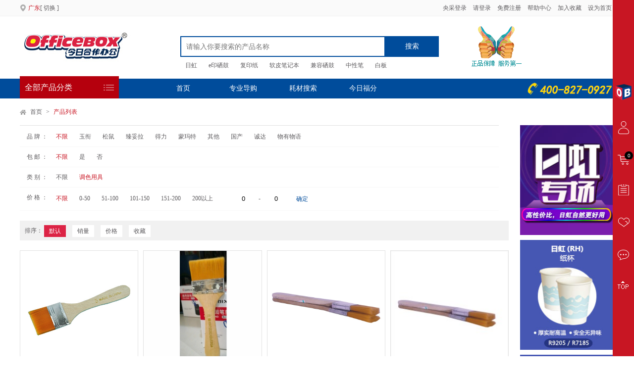

--- FILE ---
content_type: text/html; charset=utf-8
request_url: https://www.officebox.cn/Product/List?cid=3641
body_size: 30730
content:

<!DOCTYPE html>

<html>
<head>
    <meta name="viewport" content="width=device-width" />
    <title>调色用具</title>
    <link rel="icon" href="https://www.officebox.cn/Content/Resources/Style/Com/img/favicon.ico" mce_href="https://www.officebox.cn/Content/Resources/Style/Com/img/favicon.ico" type="image/x-icon" />
    <link href="https://www.officebox.cn/Content/Resources/Style/Com/base.css?2025.10.14.005" rel="stylesheet" />
<link href="https://www.officebox.cn/Content/Resources/Style/Com/style.css?2025.10.14.005" rel="stylesheet" />
<link href="https://www.officebox.cn/Content/Resources/Script/plugin/Dialog/Dialog.css?2025.10.14.005" rel="stylesheet" />

<script src="https://www.officebox.cn/Content/Resources/Script/jquery-1.10.2.min.js?2025.10.14.005"></script>
<script src="https://www.officebox.cn/Content/Resources/Script/Base.js?2025.10.14.005"></script>
<script src="https://www.officebox.cn/Content/Resources/Script/plugin/fade.js"></script>
<script src="https://www.officebox.cn/Content/Resources/Script/plugin/Dialog/Dialog.js?2025.10.14.005"></script>
<script src="https://www.officebox.cn/Content/Resources/Script/plugin/yw-jq-plugin/yw.config.js?2025.10.14.005"></script>

    
    
    <script src="https://www.officebox.cn/Content/Resources/Script/Config.js?2025.10.14.005"></script>
    <script src="https://www.officebox.cn/Content/Resources/Script/Com/Base.js?2025.10.14.005"></script>
    <script src="https://www.officebox.cn/Content/Resources/Script/plugin/yw-jq-plugin/pager/pager-1.0.js?2025.10.14.005"></script>
    <script src="https://www.officebox.cn/Content/Resources/Script/plugin/template/template.m.js?2025.10.14.005"></script>
    <script src="https://www.officebox.cn/Content/Resources/Script/plugin/template/template.helper.js?2025.10.14.005"></script>
    <script src="https://www.officebox.cn/Content/Resources/Script/Com/Product/List.js?2025.10.14.005"></script>

    
</head>
<body>
    <div class="main-box">
                


<div class="f-header">
    <div class="top-bar">
        <div class="f-wrap">
            <p class="fr">
				    <a href="https://www.officebox.cn/gc/login?act=oath&type=yc"><img width="24px;" height="24px;" style="width:24px;height:24px;vertical-align: middle;display:none;" src="https://www.officebox.cn/Content/Resources/Style/Com/img/yc.png">&nbsp;央采登录</a>
                    <a href="https://www.officebox.cn/passport/login">请登录</a>
                    <a href="https://www.officebox.cn/passport/register">免费注册</a>
                    <input type="hidden" id="sUserId" value="0" />
                    <input type="hidden" id="sRdirect" value="" />
				<a href="https://www.officebox.cn/sop/index.html" target="_blank" style="display:none;">入驻商家</a>
                <a href="javascript:;">帮助中心</a>
                <a href="https://www.officebox.cn/home/aboutus" style="display:none;">关于我们</a>
                <a href="javascript:;" id="fav">加入收藏 </a>
                <a href="javascript:;" id="home">设为首页</a>
            </p>
            <div class="top-city">
                <a href="javascript:;" id="areaChange"><span class="f-icon i-place mr5"></span><span id="headerarae" class="color-darkred" data-val="2">广东 </span>[ 切换 ]</a>

                <div class="wrap-city abs" id="arealist" style="z-index:10000000;">
                    <div class="pd10">
                        <div class="you-stay lh30">
                            <a href="javascript:;" class="win-close-1 fr"></a>
                            您所在的省份可能是：<a href="javascript:;" id="checkedarae" class="underline color-darkred">广东</a>
                        </div>
                        <div class="section border-gray-1-top">                            
                                    <div class="list-city clearfloat mt10">
                                        <div class="citys fl">
                                                <a href="javascript:;" class="dib" data-val="10">江苏</a>
                                                <a href="javascript:;" class="dib" data-val="9">贵州</a>
                                                <a href="javascript:;" class="dib" data-val="8">云南</a>
                                                <a href="javascript:;" class="dib" data-val="7">海南</a>
                                                <a href="javascript:;" class="dib" data-val="5">四川</a>
                                                <a href="javascript:;" class="dib" data-val="4">湖南</a>
                                                <a href="javascript:;" class="dib" data-val="3">浙江</a>
                                                <a href="javascript:;" class="dib" data-val="6">广西</a>
                                                <a href="javascript:;" class="dib" data-val="2">广东</a>
                                                <a href="javascript:;" class="dib" data-val="1">北京</a>
                                        </div>
                                    </div>
                        </div>
                    </div>
                </div>
            </div>
        </div>
    </div>
    <div class="logo-bar pt20 pb20">
        <div class="f-wrap">
            <div class="clearfloat">
                <div class="top-logo fl">
                    <a href='https://www.officebox.cn/'>
                        <img src="https://www.officebox.cn/Content/Resources/Style/Com/img/logo.jpg" width="226" alt="" />
                    </a>
                </div>
                <div class="top-search fl mt20">
                    <div class="search-bar">
                        <input type="text" class="input-top-search dib" placeholder="请输入你要搜索的产品名称" /><a href="javascript:;" class="btn-search dib fs14 bg-darkblue">搜索</a>
                    </div>
                    <div class="keywords mt10">
                            <a href="javascript:;">日虹</a>
                            <a href="javascript:;">e印硒鼓</a>
                            <a href="javascript:;">复印纸</a>
                            <a href="javascript:;">软皮笔记本</a>
                            <a href="javascript:;">兼容硒鼓</a>
                            <a href="javascript:;">中性笔</a>
                            <a href="javascript:;">白板</a>
                    </div>
                </div>
                <div class="top-intro fl">
                    <span class="mr50"><img src="https://www.officebox.cn/Content/Resources/Style/Com/img/p1.gif" width="101" alt=""></span>
                    <img src="https://www.officebox.cn/Content/Resources/Style/Com/img/WX_QRcode.png" width="69" alt="" style="display:none;">
                </div>
            </div>
        </div>
    </div>
    <div class="nav-bar bg-darkblue">
        <div class="f-wrap rel">
            <div class="main-categorys abs" style="z-index: 999999;">
                <div class="c-tit">
                    <a href="https://www.officebox.cn/Product/List" class="color-white fs16 pl10 db" style="font-family:微软雅黑;">
                        全部产品分类
                        <span class="f-icon i-categorys fr pr10"></span>
                    </a>
                </div>
                <div class="c-con" style="height:455px;" id="nva_p_cgtys">
                    <div class="nav-sidebar ">
                        <ul class="list-text-4 f-column f-column-2 pdl10">
                                    <li class="f-item l-item">
                                        <div class="item-wrap">
                                            <span class="w tac dib vam"><span class="f-icon i-page vam" style="margin-top:-4px;"></span></span>
                                            <a href="https://www.officebox.cn/Product/List?cid=3066" class="color-white" style="font-family:微软雅黑;">办公纸张</a>
                                            <a href="https://www.officebox.cn/Product/List?cid=3069" class="color-white" style="font-family:微软雅黑;margin-left: 5px;">办公本册</a>
                                        </div>
                                                                                    <div class="hideDiv" style="display:none;width:1000px;border-left:0px;">
                                                <div class="subitem">
                                                                <dl>
                                                                    <dt><a href="https://www.officebox.cn/Product/List?cid=3094" target="_blank" class="" style="font-family:微软雅黑;">复印纸</a></dt>
                                                                    <dd>
                                                                                    <em><a href="https://www.officebox.cn/Product/List?cid=3238" target="_blank" class="" style="font-family:微软雅黑;">复印纸</a></em>
                                                                                    <em><a href="https://www.officebox.cn/Product/List?cid=3239" target="_blank" class="" style="font-family:微软雅黑;">彩色复印纸</a></em>
                                                                                    <em><a href="https://www.officebox.cn/Product/List?cid=3240" target="_blank" class="" style="font-family:微软雅黑;">一体机纸</a></em>
                                                                    </dd>
                                                                </dl>
                                                                <dl>
                                                                    <dt><a href="https://www.officebox.cn/Product/List?cid=3095" target="_blank" class="" style="font-family:微软雅黑;">打印纸</a></dt>
                                                                    <dd>
                                                                                    <em><a href="https://www.officebox.cn/Product/List?cid=3241" target="_blank" class="" style="font-family:微软雅黑;">打印纸</a></em>
                                                                                    <em><a href="https://www.officebox.cn/Product/List?cid=3242" target="_blank" class="" style="font-family:微软雅黑;">喷墨打印纸</a></em>
                                                                                    <em><a href="https://www.officebox.cn/Product/List?cid=3243" target="_blank" class="" style="font-family:微软雅黑;">相片打印纸</a></em>
                                                                                    <em><a href="https://www.officebox.cn/Product/List?cid=3244" target="_blank" class="" style="font-family:微软雅黑;">彩色激光打印纸</a></em>
                                                                    </dd>
                                                                </dl>
                                                                <dl>
                                                                    <dt><a href="https://www.officebox.cn/Product/List?cid=3096" target="_blank" class="" style="font-family:微软雅黑;">特殊功能纸</a></dt>
                                                                    <dd>
                                                                                    <em><a href="https://www.officebox.cn/Product/List?cid=3245" target="_blank" class="" style="font-family:微软雅黑;">传真纸</a></em>
                                                                                    <em><a href="https://www.officebox.cn/Product/List?cid=3246" target="_blank" class="" style="font-family:微软雅黑;">收银纸</a></em>
                                                                                    <em><a href="https://www.officebox.cn/Product/List?cid=3247" target="_blank" class="" style="font-family:微软雅黑;">打码纸</a></em>
                                                                    </dd>
                                                                </dl>
                                                                <dl>
                                                                    <dt><a href="https://www.officebox.cn/Product/List?cid=3097" target="_blank" class="" style="font-family:微软雅黑;">绘图纸</a></dt>
                                                                    <dd>
                                                                                    <em><a href="https://www.officebox.cn/Product/List?cid=3248" target="_blank" class="" style="font-family:微软雅黑;">白板挂纸</a></em>
                                                                                    <em><a href="https://www.officebox.cn/Product/List?cid=3249" target="_blank" class="" style="font-family:微软雅黑;">绘图纸</a></em>
                                                                                    <em><a href="https://www.officebox.cn/Product/List?cid=3250" target="_blank" class="" style="font-family:微软雅黑;">描图纸</a></em>
                                                                                    <em><a href="https://www.officebox.cn/Product/List?cid=3251" target="_blank" class="" style="font-family:微软雅黑;">晒图纸</a></em>
                                                                                    <em><a href="https://www.officebox.cn/Product/List?cid=3252" target="_blank" class="" style="font-family:微软雅黑;">计算纸</a></em>
                                                                                    <em><a href="https://www.officebox.cn/Product/List?cid=3253" target="_blank" class="" style="font-family:微软雅黑;">花纹纸</a></em>
                                                                                    <em><a href="https://www.officebox.cn/Product/List?cid=3254" target="_blank" class="" style="font-family:微软雅黑;">蜡纸</a></em>
                                                                    </dd>
                                                                </dl>
                                                                <dl>
                                                                    <dt><a href="https://www.officebox.cn/Product/List?cid=3098" target="_blank" class="" style="font-family:微软雅黑;">特种纸</a></dt>
                                                                    <dd>
                                                                                    <em><a href="https://www.officebox.cn/Product/List?cid=3255" target="_blank" class="" style="font-family:微软雅黑;">牛皮纸</a></em>
                                                                                    <em><a href="https://www.officebox.cn/Product/List?cid=3256" target="_blank" class="" style="font-family:微软雅黑;">荧光纸</a></em>
                                                                                    <em><a href="https://www.officebox.cn/Product/List?cid=3257" target="_blank" class="" style="font-family:微软雅黑;">名片纸</a></em>
                                                                                    <em><a href="https://www.officebox.cn/Product/List?cid=3258" target="_blank" class="" style="font-family:微软雅黑;">卡板纸</a></em>
                                                                                    <em><a href="https://www.officebox.cn/Product/List?cid=4527" target="_blank" class="" style="font-family:微软雅黑;">照片</a></em>
                                                                    </dd>
                                                                </dl>
                                                                <dl>
                                                                    <dt><a href="https://www.officebox.cn/Product/List?cid=3113" target="_blank" class="" style="font-family:微软雅黑;">本薄</a></dt>
                                                                    <dd>
                                                                                    <em><a href="https://www.officebox.cn/Product/List?cid=3299" target="_blank" class="" style="font-family:微软雅黑;">皮面抄本</a></em>
                                                                                    <em><a href="https://www.officebox.cn/Product/List?cid=3300" target="_blank" class="" style="font-family:微软雅黑;">硬面抄本</a></em>
                                                                                    <em><a href="https://www.officebox.cn/Product/List?cid=3301" target="_blank" class="" style="font-family:微软雅黑;">办公本册</a></em>
                                                                                    <em><a href="https://www.officebox.cn/Product/List?cid=3302" target="_blank" class="" style="font-family:微软雅黑;">活页本</a></em>
                                                                                    <em><a href="https://www.officebox.cn/Product/List?cid=3303" target="_blank" class="" style="font-family:微软雅黑;">活页芯</a></em>
                                                                                    <em><a href="https://www.officebox.cn/Product/List?cid=3304" target="_blank" class="" style="font-family:微软雅黑;">线圈本</a></em>
                                                                                    <em><a href="https://www.officebox.cn/Product/List?cid=3305" target="_blank" class="" style="font-family:微软雅黑;">拍纸本</a></em>
                                                                                    <em><a href="https://www.officebox.cn/Product/List?cid=3306" target="_blank" class="" style="font-family:微软雅黑;">信纸</a></em>
                                                                    </dd>
                                                                </dl>
                                                                <dl>
                                                                    <dt><a href="https://www.officebox.cn/Product/List?cid=3114" target="_blank" class="" style="font-family:微软雅黑;">工商日记本</a></dt>
                                                                    <dd>
                                                                                    <em><a href="https://www.officebox.cn/Product/List?cid=3307" target="_blank" class="" style="font-family:微软雅黑;">日程本</a></em>
                                                                                    <em><a href="https://www.officebox.cn/Product/List?cid=3308" target="_blank" class="" style="font-family:微软雅黑;">工作日志本</a></em>
                                                                                    <em><a href="https://www.officebox.cn/Product/List?cid=3309" target="_blank" class="" style="font-family:微软雅黑;">会议记录本</a></em>
                                                                                    <em><a href="https://www.officebox.cn/Product/List?cid=3310" target="_blank" class="" style="font-family:微软雅黑;">电话薄</a></em>
                                                                    </dd>
                                                                </dl>
                                                                <dl>
                                                                    <dt><a href="https://www.officebox.cn/Product/List?cid=3115" target="_blank" class="" style="font-family:微软雅黑;">帐本/账册/帐页</a></dt>
                                                                    <dd>
                                                                                    <em><a href="https://www.officebox.cn/Product/List?cid=3311" target="_blank" class="" style="font-family:微软雅黑;">单据/表格</a></em>
                                                                                    <em><a href="https://www.officebox.cn/Product/List?cid=3312" target="_blank" class="" style="font-family:微软雅黑;">帐芯</a></em>
                                                                                    <em><a href="https://www.officebox.cn/Product/List?cid=3313" target="_blank" class="" style="font-family:微软雅黑;">表格</a></em>
                                                                                    <em><a href="https://www.officebox.cn/Product/List?cid=3314" target="_blank" class="" style="font-family:微软雅黑;">凭证/凭单及附件</a></em>
                                                                                    <em><a href="https://www.officebox.cn/Product/List?cid=3315" target="_blank" class="" style="font-family:微软雅黑;">财务附件</a></em>
                                                                                    <em><a href="https://www.officebox.cn/Product/List?cid=3316" target="_blank" class="" style="font-family:微软雅黑;">复写纸</a></em>
                                                                                    <em><a href="https://www.officebox.cn/Product/List?cid=3317" target="_blank" class="" style="font-family:微软雅黑;">纸卡</a></em>
                                                                                    <em><a href="https://www.officebox.cn/Product/List?cid=4502" target="_blank" class="" style="font-family:微软雅黑;">支票登记本</a></em>
                                                                                    <em><a href="https://www.officebox.cn/Product/List?cid=4503" target="_blank" class="" style="font-family:微软雅黑;">财务卡片</a></em>
                                                                                    <em><a href="https://www.officebox.cn/Product/List?cid=4504" target="_blank" class="" style="font-family:微软雅黑;">蘸水器</a></em>
                                                                    </dd>
                                                                </dl>
                                                                <dl>
                                                                    <dt><a href="https://www.officebox.cn/Product/List?cid=3116" target="_blank" class="" style="font-family:微软雅黑;">告示贴类</a></dt>
                                                                    <dd>
                                                                                    <em><a href="https://www.officebox.cn/Product/List?cid=3318" target="_blank" class="" style="font-family:微软雅黑;">便条纸</a></em>
                                                                                    <em><a href="https://www.officebox.cn/Product/List?cid=3319" target="_blank" class="" style="font-family:微软雅黑;">告示贴</a></em>
                                                                                    <em><a href="https://www.officebox.cn/Product/List?cid=3320" target="_blank" class="" style="font-family:微软雅黑;">抽拉式告示贴</a></em>
                                                                                    <em><a href="https://www.officebox.cn/Product/List?cid=3321" target="_blank" class="" style="font-family:微软雅黑;">彩色指示贴</a></em>
                                                                    </dd>
                                                                </dl>
                                                                <dl>
                                                                    <dt><a href="https://www.officebox.cn/Product/List?cid=3117" target="_blank" class="" style="font-family:微软雅黑;">分类标签</a></dt>
                                                                    <dd>
                                                                                    <em><a href="https://www.officebox.cn/Product/List?cid=3322" target="_blank" class="" style="font-family:微软雅黑;">标签/胶贴</a></em>
                                                                                    <em><a href="https://www.officebox.cn/Product/List?cid=3323" target="_blank" class="" style="font-family:微软雅黑;">不干胶标签纸</a></em>
                                                                    </dd>
                                                                </dl>
                                                                <dl>
                                                                    <dt><a href="https://www.officebox.cn/Product/List?cid=3118" target="_blank" class="" style="font-family:微软雅黑;">档案用品</a></dt>
                                                                    <dd>
                                                                                    <em><a href="https://www.officebox.cn/Product/List?cid=3324" target="_blank" class="" style="font-family:微软雅黑;">财务档案用品</a></em>
                                                                                    <em><a href="https://www.officebox.cn/Product/List?cid=3325" target="_blank" class="" style="font-family:微软雅黑;">纸质盒</a></em>
                                                                                    <em><a href="https://www.officebox.cn/Product/List?cid=3326" target="_blank" class="" style="font-family:微软雅黑;">纸质袋</a></em>
                                                                                    <em><a href="https://www.officebox.cn/Product/List?cid=3327" target="_blank" class="" style="font-family:微软雅黑;">信封</a></em>
                                                                                    <em><a href="https://www.officebox.cn/Product/List?cid=4520" target="_blank" class="" style="font-family:微软雅黑;">期刊盒</a></em>
                                                                    </dd>
                                                                </dl>

                                                </div>
                                                <div class="fr">
                                                            <a target="_blank" href="javascript:;" class="">
                                                                <img style=";max-width: 180px; max-height: 110px;vertical-align:middle;" src="https://officeweb-photo.oss-cn-shenzhen.aliyuncs.com/Content/Upload/Image/AdImg/20160815/24/2c986356b1fc45b5a2a30ef9f40ade2c.jpg?t=-8584330244607654002" border="0">
                                                            </a>
                                                            <a target="_blank" href="javascript:;" class="">
                                                                <img style=";max-width: 180px; max-height: 110px;vertical-align:middle;" src="https://officeweb-photo.oss-cn-shenzhen.aliyuncs.com/Content/Upload/Image/AdImg/20160815/25/0163ec9677f648179be53bc703527dec.jpg?t=-8584330244607654002" border="0">
                                                            </a>

                                                </div>
                                            </div>
                                    </li>
                                    <li class="f-item l-item">
                                        <div class="item-wrap">
                                            <span class="w tac dib vam"><span class="f-icon i-write vam" style="margin-top:-4px;"></span></span>
                                            <a href="https://www.officebox.cn/Product/List?cid=3068" class="color-white" style="font-family:微软雅黑;">电脑周边</a>
                                            <a href="https://www.officebox.cn/Product/List?cid=3067" class="color-white" style="font-family:微软雅黑;margin-left: 5px;">耗材</a>
                                        </div>
                                            <div class="hideDiv" style="display:none;width:820px;border-left:0px;">
                                            <div class="subitem">
                                                            <dl>
                                                                <dt><a href="https://www.officebox.cn/Product/List?cid=3099" target="_blank" class="" style="font-family:微软雅黑;" data-val="(864)">原装硒鼓</a></dt>
                                                                <dd>
                                                                                <em><a href="https://www.officebox.cn/Product/List?cid=3259" target="_blank" class="" style="font-family:微软雅黑;">复印机/复合机硒鼓</a></em>
                                                                                <em><a href="https://www.officebox.cn/Product/List?cid=3260" target="_blank" class="" style="font-family:微软雅黑;">激光打印机/传真机硒鼓</a></em>
                                                                </dd>
                                                            </dl>
                                                            <dl>
                                                                <dt><a href="https://www.officebox.cn/Product/List?cid=3100" target="_blank" class="" style="font-family:微软雅黑;" data-val="(1263)">原装碳粉</a></dt>
                                                                <dd>
                                                                                <em><a href="https://www.officebox.cn/Product/List?cid=3261" target="_blank" class="" style="font-family:微软雅黑;">复印机/复合机墨粉</a></em>
                                                                                <em><a href="https://www.officebox.cn/Product/List?cid=3262" target="_blank" class="" style="font-family:微软雅黑;">激光打印机/传真机墨粉</a></em>
                                                                                <em><a href="https://www.officebox.cn/Product/List?cid=4054" target="_blank" class="" style="font-family:微软雅黑;">版纸</a></em>
                                                                </dd>
                                                            </dl>
                                                            <dl>
                                                                <dt><a href="https://www.officebox.cn/Product/List?cid=3101" target="_blank" class="" style="font-family:微软雅黑;" data-val="(672)">原装墨盒</a></dt>
                                                                <dd>
                                                                                <em><a href="https://www.officebox.cn/Product/List?cid=3263" target="_blank" class="" style="font-family:微软雅黑;">墨盒</a></em>
                                                                </dd>
                                                            </dl>
                                                            <dl>
                                                                <dt><a href="https://www.officebox.cn/Product/List?cid=3102" target="_blank" class="" style="font-family:微软雅黑;" data-val="(205)">原装色带架</a></dt>
                                                                <dd>
                                                                                <em><a href="https://www.officebox.cn/Product/List?cid=3264" target="_blank" class="" style="font-family:微软雅黑;">色带架/色带芯</a></em>
                                                                                <em><a href="https://www.officebox.cn/Product/List?cid=3265" target="_blank" class="" style="font-family:微软雅黑;">色带</a></em>
                                                                </dd>
                                                            </dl>
                                                            <dl>
                                                                <dt><a href="https://www.officebox.cn/Product/List?cid=3103" target="_blank" class="" style="font-family:微软雅黑;" data-val="(3094)">兼容硒鼓</a></dt>
                                                                <dd>
                                                                                <em><a href="https://www.officebox.cn/Product/List?cid=3266" target="_blank" class="" style="font-family:微软雅黑;">兼容硒鼓</a></em>
                                                                </dd>
                                                            </dl>
                                                            <dl>
                                                                <dt><a href="https://www.officebox.cn/Product/List?cid=3104" target="_blank" class="" style="font-family:微软雅黑;" data-val="(633)">兼容碳粉</a></dt>
                                                                <dd>
                                                                                <em><a href="https://www.officebox.cn/Product/List?cid=3267" target="_blank" class="" style="font-family:微软雅黑;">碳粉</a></em>
                                                                </dd>
                                                            </dl>
                                                            <dl>
                                                                <dt><a href="https://www.officebox.cn/Product/List?cid=3105" target="_blank" class="" style="font-family:微软雅黑;" data-val="(360)">兼容墨盒</a></dt>
                                                                <dd>
                                                                                <em><a href="https://www.officebox.cn/Product/List?cid=3268" target="_blank" class="" style="font-family:微软雅黑;">兼容墨盒</a></em>
                                                                </dd>
                                                            </dl>
                                                            <dl>
                                                                <dt><a href="https://www.officebox.cn/Product/List?cid=3106" target="_blank" class="" style="font-family:微软雅黑;" data-val="(142)">兼容色带架</a></dt>
                                                                <dd>
                                                                                <em><a href="https://www.officebox.cn/Product/List?cid=3269" target="_blank" class="" style="font-family:微软雅黑;">兼容色带架</a></em>
                                                                                <em><a href="https://www.officebox.cn/Product/List?cid=3270" target="_blank" class="" style="font-family:微软雅黑;">兼容色带芯</a></em>
                                                                </dd>
                                                            </dl>
                                                            <dl>
                                                                <dt><a href="https://www.officebox.cn/Product/List?cid=3107" target="_blank" class="" style="font-family:微软雅黑;" data-val="(66)">添加水</a></dt>
                                                                <dd>
                                                                                <em><a href="https://www.officebox.cn/Product/List?cid=3271" target="_blank" class="" style="font-family:微软雅黑;">墨水</a></em>
                                                                                <em><a href="https://www.officebox.cn/Product/List?cid=3272" target="_blank" class="" style="font-family:微软雅黑;">油墨</a></em>
                                                                </dd>
                                                            </dl>
                                                            <dl>
                                                                <dt><a href="https://www.officebox.cn/Product/List?cid=3108" target="_blank" class="" style="font-family:微软雅黑;" data-val="(109)">光盘</a></dt>
                                                                <dd>
                                                                                <em><a href="https://www.officebox.cn/Product/List?cid=3273" target="_blank" class="" style="font-family:微软雅黑;">光盘</a></em>
                                                                                <em><a href="https://www.officebox.cn/Product/List?cid=3274" target="_blank" class="" style="font-family:微软雅黑;">磁带</a></em>
                                                                                <em><a href="https://www.officebox.cn/Product/List?cid=3275" target="_blank" class="" style="font-family:微软雅黑;">磁盘</a></em>
                                                                                <em><a href="https://www.officebox.cn/Product/List?cid=4466" target="_blank" class="" style="font-family:微软雅黑;">刻录光盘/附件</a></em>
                                                                </dd>
                                                            </dl>
                                                            <dl>
                                                                <dt><a href="https://www.officebox.cn/Product/List?cid=3109" target="_blank" class="" style="font-family:微软雅黑;" data-val="(1680)">电脑外设</a></dt>
                                                                <dd>
                                                                                <em><a href="https://www.officebox.cn/Product/List?cid=3276" target="_blank" class="" style="font-family:微软雅黑;">鼠标键盘及附件</a></em>
                                                                                <em><a href="https://www.officebox.cn/Product/List?cid=3277" target="_blank" class="" style="font-family:微软雅黑;">鼠标</a></em>
                                                                                <em><a href="https://www.officebox.cn/Product/List?cid=3278" target="_blank" class="" style="font-family:微软雅黑;">手写板</a></em>
                                                                                <em><a href="https://www.officebox.cn/Product/List?cid=3279" target="_blank" class="" style="font-family:微软雅黑;">摄像头</a></em>
                                                                                <em><a href="https://www.officebox.cn/Product/List?cid=3280" target="_blank" class="" style="font-family:微软雅黑;">耳唛</a></em>
                                                                                <em><a href="https://www.officebox.cn/Product/List?cid=3281" target="_blank" class="" style="font-family:微软雅黑;">音箱</a></em>
                                                                                <em><a href="https://www.officebox.cn/Product/List?cid=3282" target="_blank" class="" style="font-family:微软雅黑;">移动硬盘盒</a></em>
                                                                                <em><a href="https://www.officebox.cn/Product/List?cid=3283" target="_blank" class="" style="font-family:微软雅黑;">读卡器/USB外置</a></em>
                                                                                <em><a href="https://www.officebox.cn/Product/List?cid=3284" target="_blank" class="" style="font-family:微软雅黑;">数码相框</a></em>
                                                                                <em><a href="https://www.officebox.cn/Product/List?cid=3285" target="_blank" class="" style="font-family:微软雅黑;">阅稿架</a></em>
                                                                                <em><a href="https://www.officebox.cn/Product/List?cid=4114" target="_blank" class="" style="font-family:微软雅黑;">数位板</a></em>
                                                                                <em><a href="https://www.officebox.cn/Product/List?cid=4115" target="_blank" class="" style="font-family:微软雅黑;">演示器</a></em>
                                                                                <em><a href="https://www.officebox.cn/Product/List?cid=4031" target="_blank" class="" style="font-family:微软雅黑;">麦克风</a></em>
                                                                                <em><a href="https://www.officebox.cn/Product/List?cid=4217" target="_blank" class="" style="font-family:微软雅黑;">播放器</a></em>
                                                                                <em><a href="https://www.officebox.cn/Product/List?cid=4208" target="_blank" class="" style="font-family:微软雅黑;">音频处理器</a></em>
                                                                                <em><a href="https://www.officebox.cn/Product/List?cid=4211" target="_blank" class="" style="font-family:微软雅黑;">底座</a></em>
                                                                                <em><a href="https://www.officebox.cn/Product/List?cid=4129" target="_blank" class="" style="font-family:微软雅黑;">USB电源器</a></em>
                                                                </dd>
                                                            </dl>
                                                            <dl>
                                                                <dt><a href="https://www.officebox.cn/Product/List?cid=3110" target="_blank" class="" style="font-family:微软雅黑;" data-val="(72)">电脑防护</a></dt>
                                                                <dd>
                                                                                <em><a href="https://www.officebox.cn/Product/List?cid=4216" target="_blank" class="" style="font-family:微软雅黑;">电脑密码锁</a></em>
                                                                                <em><a href="https://www.officebox.cn/Product/List?cid=3286" target="_blank" class="" style="font-family:微软雅黑;">CD包盒</a></em>
                                                                                <em><a href="https://www.officebox.cn/Product/List?cid=3287" target="_blank" class="" style="font-family:微软雅黑;">鼠标垫</a></em>
                                                                                <em><a href="https://www.officebox.cn/Product/List?cid=3288" target="_blank" class="" style="font-family:微软雅黑;">视保屏/屏幕贴膜</a></em>
                                                                                <em><a href="https://www.officebox.cn/Product/List?cid=3289" target="_blank" class="" style="font-family:微软雅黑;">电脑清洁用品</a></em>
                                                                                <em><a href="https://www.officebox.cn/Product/List?cid=3290" target="_blank" class="" style="font-family:微软雅黑;">电话消毒膜</a></em>
                                                                                <em><a href="https://www.officebox.cn/Product/List?cid=3291" target="_blank" class="" style="font-family:微软雅黑;">擦镜纸</a></em>
                                                                                <em><a href="https://www.officebox.cn/Product/List?cid=3292" target="_blank" class="" style="font-family:微软雅黑;">电脑包</a></em>
                                                                                <em><a href="https://www.officebox.cn/Product/List?cid=3293" target="_blank" class="" style="font-family:微软雅黑;">数码相机包</a></em>
                                                                </dd>
                                                            </dl>
                                                            <dl>
                                                                <dt><a href="https://www.officebox.cn/Product/List?cid=3111" target="_blank" class="" style="font-family:微软雅黑;" data-val="(961)">线缆</a></dt>
                                                                <dd>
                                                                                <em><a href="https://www.officebox.cn/Product/List?cid=3294" target="_blank" class="" style="font-family:微软雅黑;">电源拖板</a></em>
                                                                                <em><a href="https://www.officebox.cn/Product/List?cid=3295" target="_blank" class="" style="font-family:微软雅黑;">连接线</a></em>
                                                                                <em><a href="https://www.officebox.cn/Product/List?cid=3296" target="_blank" class="" style="font-family:微软雅黑;">转换插头</a></em>
                                                                                <em><a href="https://www.officebox.cn/Product/List?cid=4462" target="_blank" class="" style="font-family:微软雅黑;">数据线缆</a></em>
                                                                </dd>
                                                            </dl>
                                                            <dl>
                                                                <dt><a href="https://www.officebox.cn/Product/List?cid=3112" target="_blank" class="" style="font-family:微软雅黑;" data-val="(100)">布线器材</a></dt>
                                                                <dd>
                                                                                <em><a href="https://www.officebox.cn/Product/List?cid=4480" target="_blank" class="" style="font-family:微软雅黑;">水晶头</a></em>
                                                                                <em><a href="https://www.officebox.cn/Product/List?cid=4534" target="_blank" class="" style="font-family:微软雅黑;">集线器</a></em>
                                                                                <em><a href="https://www.officebox.cn/Product/List?cid=4542" target="_blank" class="" style="font-family:微软雅黑;">号码套管</a></em>
                                                                                <em><a href="https://www.officebox.cn/Product/List?cid=3297" target="_blank" class="" style="font-family:微软雅黑;">分线盒</a></em>
                                                                                <em><a href="https://www.officebox.cn/Product/List?cid=3298" target="_blank" class="" style="font-family:微软雅黑;">接线材料</a></em>
                                                                                <em><a href="https://www.officebox.cn/Product/List?cid=4113" target="_blank" class="" style="font-family:微软雅黑;">网络仪表仪器</a></em>
                                                                </dd>
                                                            </dl>
                                                            <dl>
                                                                <dt><a href="https://www.officebox.cn/Product/List?cid=4053" target="_blank" class="" style="font-family:微软雅黑;" data-val="(39)">专用耗材</a></dt>
                                                                <dd>
                                                                                <em><a href="https://www.officebox.cn/Product/List?cid=4055" target="_blank" class="" style="font-family:微软雅黑;">版纸</a></em>
                                                                                <em><a href="https://www.officebox.cn/Product/List?cid=4116" target="_blank" class="" style="font-family:微软雅黑;">专用碳带</a></em>
                                                                                <em><a href="https://www.officebox.cn/Product/List?cid=4117" target="_blank" class="" style="font-family:微软雅黑;">专用纸</a></em>
                                                                                <em><a href="https://www.officebox.cn/Product/List?cid=4604" target="_blank" class="" style="font-family:微软雅黑;">其他打印机耗材</a></em>
                                                                </dd>
                                                            </dl>
                                                            <dl>
                                                                <dt><a href="https://www.officebox.cn/Product/List?cid=4118" target="_blank" class="" style="font-family:微软雅黑;" data-val="(8)">UPS电源</a></dt>
                                                                <dd>
                                                                                <em><a href="https://www.officebox.cn/Product/List?cid=4119" target="_blank" class="" style="font-family:微软雅黑;">移动电源</a></em>
                                                                </dd>
                                                            </dl>
                                                            <dl>
                                                                <dt><a href="https://www.officebox.cn/Product/List?cid=4209" target="_blank" class="" style="font-family:微软雅黑;" data-val="(7)">矩阵</a></dt>
                                                                <dd>
                                                                                <em><a href="https://www.officebox.cn/Product/List?cid=4130" target="_blank" class="" style="font-family:微软雅黑;">USB不间断电源</a></em>
                                                                </dd>
                                                            </dl>
                                                            <dl>
                                                                <dt><a href="https://www.officebox.cn/Product/List?cid=4206" target="_blank" class="" style="font-family:微软雅黑;" data-val="(9)">监控系统</a></dt>
                                                                <dd>
                                                                                <em><a href="https://www.officebox.cn/Product/List?cid=4207" target="_blank" class="" style="font-family:微软雅黑;">监控系统</a></em>
                                                                                <em><a href="https://www.officebox.cn/Product/List?cid=4210" target="_blank" class="" style="font-family:微软雅黑;">矩阵</a></em>
                                                                                <em><a href="https://www.officebox.cn/Product/List?cid=4218" target="_blank" class="" style="font-family:微软雅黑;">切换器/传输器</a></em>
                                                                </dd>
                                                            </dl>
                                                            <dl>
                                                                <dt><a href="https://www.officebox.cn/Product/List?cid=4545" target="_blank" class="" style="font-family:微软雅黑;" data-val="(0)">安装费</a></dt>
                                                                <dd>
                                                                                <em><a href="https://www.officebox.cn/Product/List?cid=4137" target="_blank" class="" style="font-family:微软雅黑;">安装费</a></em>
                                                                </dd>
                                                            </dl>
                                                            <dl>
                                                                <dt><a href="https://www.officebox.cn/Product/List?cid=4546" target="_blank" class="" style="font-family:微软雅黑;" data-val="(0)">电子产品</a></dt>
                                                                <dd>
                                                                                <em><a href="https://www.officebox.cn/Product/List?cid=4463" target="_blank" class="" style="font-family:微软雅黑;">电子产品</a></em>
                                                                </dd>
                                                            </dl>
                                                            <dl>
                                                                <dt><a href="https://www.officebox.cn/Product/List?cid=4456" target="_blank" class="" style="font-family:微软雅黑;" data-val="(34)">硒鼓组件</a></dt>
                                                                <dd>
                                                                                <em><a href="https://www.officebox.cn/Product/List?cid=4457" target="_blank" class="" style="font-family:微软雅黑;">硒鼓鼓芯/鼓架</a></em>
                                                                </dd>
                                                            </dl>

                                            </div>
                                            <div class="fr">
                                            </div>
                                        </div>
                                                                            </li>
                                    <li class="f-item l-item">
                                        <div class="item-wrap">
                                            <span class="w tac dib vam"><span class="f-icon i-ball vam" style="margin-top:-4px;"></span></span>
                                            <a href="https://www.officebox.cn/Product/List?cid=3070" class="color-white" style="font-family:微软雅黑;">文件管理</a>
                                            <a href="https://www.officebox.cn/Product/List?cid=3071" class="color-white" style="font-family:微软雅黑;margin-left: 5px;">桌面文具</a>
                                        </div>
                                            <div class="hideDiv" style="display:none;width:820px;border-left:0px;">
                                            <div class="subitem">
                                                            <dl>
                                                                <dt><a href="https://www.officebox.cn/Product/List?cid=3119" target="_blank" class="" style="font-family:微软雅黑;" data-val="(150)">纸板文件夹</a></dt>
                                                                <dd>
                                                                                <em><a href="https://www.officebox.cn/Product/List?cid=3328" target="_blank" class="" style="font-family:微软雅黑;">纸板快劳</a></em>
                                                                                <em><a href="https://www.officebox.cn/Product/List?cid=3329" target="_blank" class="" style="font-family:微软雅黑;">O型夹</a></em>
                                                                                <em><a href="https://www.officebox.cn/Product/List?cid=3330" target="_blank" class="" style="font-family:微软雅黑;">D型夹</a></em>
                                                                                <em><a href="https://www.officebox.cn/Product/List?cid=3331" target="_blank" class="" style="font-family:微软雅黑;">开管夹</a></em>
                                                                                <em><a href="https://www.officebox.cn/Product/List?cid=3332" target="_blank" class="" style="font-family:微软雅黑;">三面插袋文件夹</a></em>
                                                                                <em><a href="https://www.officebox.cn/Product/List?cid=3333" target="_blank" class="" style="font-family:微软雅黑;">纸板夹</a></em>
                                                                </dd>
                                                            </dl>
                                                            <dl>
                                                                <dt><a href="https://www.officebox.cn/Product/List?cid=3120" target="_blank" class="" style="font-family:微软雅黑;" data-val="(233)">文件盒/资料盒</a></dt>
                                                                <dd>
                                                                                <em><a href="https://www.officebox.cn/Product/List?cid=3334" target="_blank" class="" style="font-family:微软雅黑;">塑料文件盒</a></em>
                                                                                <em><a href="https://www.officebox.cn/Product/List?cid=4112" target="_blank" class="" style="font-family:微软雅黑;">纸质文具及用品</a></em>
                                                                </dd>
                                                            </dl>
                                                            <dl>
                                                                <dt><a href="https://www.officebox.cn/Product/List?cid=3121" target="_blank" class="" style="font-family:微软雅黑;" data-val="(246)">文件夹/带孔文件夹/抽杆夹</a></dt>
                                                                <dd>
                                                                                <em><a href="https://www.officebox.cn/Product/List?cid=3335" target="_blank" class="" style="font-family:微软雅黑;">强力夹</a></em>
                                                                                <em><a href="https://www.officebox.cn/Product/List?cid=3336" target="_blank" class="" style="font-family:微软雅黑;">弹簧夹</a></em>
                                                                                <em><a href="https://www.officebox.cn/Product/List?cid=3337" target="_blank" class="" style="font-family:微软雅黑;">长押夹</a></em>
                                                                                <em><a href="https://www.officebox.cn/Product/List?cid=3338" target="_blank" class="" style="font-family:微软雅黑;">组合夹</a></em>
                                                                                <em><a href="https://www.officebox.cn/Product/List?cid=3339" target="_blank" class="" style="font-family:微软雅黑;">抽杆夹</a></em>
                                                                                <em><a href="https://www.officebox.cn/Product/List?cid=3340" target="_blank" class="" style="font-family:微软雅黑;">拉边杆夹</a></em>
                                                                                <em><a href="https://www.officebox.cn/Product/List?cid=3341" target="_blank" class="" style="font-family:微软雅黑;">装订报告夹</a></em>
                                                                                <em><a href="https://www.officebox.cn/Product/List?cid=3342" target="_blank" class="" style="font-family:微软雅黑;">拉口/旋转夹</a></em>
                                                                                <em><a href="https://www.officebox.cn/Product/List?cid=3343" target="_blank" class="" style="font-family:微软雅黑;">板夹</a></em>
                                                                                <em><a href="https://www.officebox.cn/Product/List?cid=3344" target="_blank" class="" style="font-family:微软雅黑;">电脑夹</a></em>
                                                                </dd>
                                                            </dl>
                                                            <dl>
                                                                <dt><a href="https://www.officebox.cn/Product/List?cid=3122" target="_blank" class="" style="font-family:微软雅黑;" data-val="(200)">资料册</a></dt>
                                                                <dd>
                                                                                <em><a href="https://www.officebox.cn/Product/List?cid=3345" target="_blank" class="" style="font-family:微软雅黑;">资料册</a></em>
                                                                                <em><a href="https://www.officebox.cn/Product/List?cid=3346" target="_blank" class="" style="font-family:微软雅黑;">活页资料册</a></em>
                                                                                <em><a href="https://www.officebox.cn/Product/List?cid=3347" target="_blank" class="" style="font-family:微软雅黑;">活页资料芯</a></em>
                                                                                <em><a href="https://www.officebox.cn/Product/List?cid=3348" target="_blank" class="" style="font-family:微软雅黑;">相册</a></em>
                                                                </dd>
                                                            </dl>
                                                            <dl>
                                                                <dt><a href="https://www.officebox.cn/Product/List?cid=3123" target="_blank" class="" style="font-family:微软雅黑;" data-val="(72)">挂夹</a></dt>
                                                                <dd>
                                                                                <em><a href="https://www.officebox.cn/Product/List?cid=3349" target="_blank" class="" style="font-family:微软雅黑;">挂快劳</a></em>
                                                                                <em><a href="https://www.officebox.cn/Product/List?cid=3350" target="_blank" class="" style="font-family:微软雅黑;">可挂式文件夹</a></em>
                                                                                <em><a href="https://www.officebox.cn/Product/List?cid=3351" target="_blank" class="" style="font-family:微软雅黑;">写字板</a></em>
                                                                </dd>
                                                            </dl>
                                                            <dl>
                                                                <dt><a href="https://www.officebox.cn/Product/List?cid=3124" target="_blank" class="" style="font-family:微软雅黑;" data-val="(263)">名片册</a></dt>
                                                                <dd>
                                                                                <em><a href="https://www.officebox.cn/Product/List?cid=3352" target="_blank" class="" style="font-family:微软雅黑;">名片册</a></em>
                                                                                <em><a href="https://www.officebox.cn/Product/List?cid=3353" target="_blank" class="" style="font-family:微软雅黑;">名片包</a></em>
                                                                                <em><a href="https://www.officebox.cn/Product/List?cid=3354" target="_blank" class="" style="font-family:微软雅黑;">票据夹</a></em>
                                                                                <em><a href="https://www.officebox.cn/Product/List?cid=3355" target="_blank" class="" style="font-family:微软雅黑;">证件</a></em>
                                                                                <em><a href="https://www.officebox.cn/Product/List?cid=3356" target="_blank" class="" style="font-family:微软雅黑;">卡吊带</a></em>
                                                                                <em><a href="https://www.officebox.cn/Product/List?cid=4525" target="_blank" class="" style="font-family:微软雅黑;">工作牌及附件</a></em>
                                                                </dd>
                                                            </dl>
                                                            <dl>
                                                                <dt><a href="https://www.officebox.cn/Product/List?cid=3125" target="_blank" class="" style="font-family:微软雅黑;" data-val="(496)">资料袋</a></dt>
                                                                <dd>
                                                                                <em><a href="https://www.officebox.cn/Product/List?cid=4488" target="_blank" class="" style="font-family:微软雅黑;">皮包</a></em>
                                                                                <em><a href="https://www.officebox.cn/Product/List?cid=3357" target="_blank" class="" style="font-family:微软雅黑;">文件套</a></em>
                                                                                <em><a href="https://www.officebox.cn/Product/List?cid=3358" target="_blank" class="" style="font-family:微软雅黑;">卡片袋</a></em>
                                                                                <em><a href="https://www.officebox.cn/Product/List?cid=3359" target="_blank" class="" style="font-family:微软雅黑;">拉链袋/文件袋</a></em>
                                                                                <em><a href="https://www.officebox.cn/Product/List?cid=3360" target="_blank" class="" style="font-family:微软雅黑;">风琴袋</a></em>
                                                                                <em><a href="https://www.officebox.cn/Product/List?cid=3361" target="_blank" class="" style="font-family:微软雅黑;">空格包</a></em>
                                                                                <em><a href="https://www.officebox.cn/Product/List?cid=3362" target="_blank" class="" style="font-family:微软雅黑;">织布袋</a></em>
                                                                                <em><a href="https://www.officebox.cn/Product/List?cid=3363" target="_blank" class="" style="font-family:微软雅黑;">帆布包</a></em>
                                                                </dd>
                                                            </dl>
                                                            <dl>
                                                                <dt><a href="https://www.officebox.cn/Product/List?cid=3126" target="_blank" class="" style="font-family:微软雅黑;" data-val="(255)">装订用品</a></dt>
                                                                <dd>
                                                                                <em><a href="https://www.officebox.cn/Product/List?cid=3364" target="_blank" class="" style="font-family:微软雅黑;">插页/分页纸</a></em>
                                                                                <em><a href="https://www.officebox.cn/Product/List?cid=3365" target="_blank" class="" style="font-family:微软雅黑;">纸索引纸</a></em>
                                                                                <em><a href="https://www.officebox.cn/Product/List?cid=3366" target="_blank" class="" style="font-family:微软雅黑;">装订封皮</a></em>
                                                                                <em><a href="https://www.officebox.cn/Product/List?cid=3367" target="_blank" class="" style="font-family:微软雅黑;">过塑膜</a></em>
                                                                                <em><a href="https://www.officebox.cn/Product/List?cid=3368" target="_blank" class="" style="font-family:微软雅黑;">装订胶片</a></em>
                                                                                <em><a href="https://www.officebox.cn/Product/List?cid=3369" target="_blank" class="" style="font-family:微软雅黑;">热熔封套</a></em>
                                                                                <em><a href="https://www.officebox.cn/Product/List?cid=3370" target="_blank" class="" style="font-family:微软雅黑;">装订夹条</a></em>
                                                                                <em><a href="https://www.officebox.cn/Product/List?cid=3371" target="_blank" class="" style="font-family:微软雅黑;">装订胶圈</a></em>
                                                                                <em><a href="https://www.officebox.cn/Product/List?cid=3372" target="_blank" class="" style="font-family:微软雅黑;">装订铁圈</a></em>
                                                                </dd>
                                                            </dl>
                                                            <dl>
                                                                <dt><a href="https://www.officebox.cn/Product/List?cid=3127" target="_blank" class="" style="font-family:微软雅黑;" data-val="(250)">文件框</a></dt>
                                                                <dd>
                                                                                <em><a href="https://www.officebox.cn/Product/List?cid=3373" target="_blank" class="" style="font-family:微软雅黑;">文件框</a></em>
                                                                                <em><a href="https://www.officebox.cn/Product/List?cid=3374" target="_blank" class="" style="font-family:微软雅黑;">文件架/文件栏/文件盘</a></em>
                                                                                <em><a href="https://www.officebox.cn/Product/List?cid=3375" target="_blank" class="" style="font-family:微软雅黑;">文件篮</a></em>
                                                                                <em><a href="https://www.officebox.cn/Product/List?cid=3376" target="_blank" class="" style="font-family:微软雅黑;">桌面文件柜</a></em>
                                                                                <em><a href="https://www.officebox.cn/Product/List?cid=3377" target="_blank" class="" style="font-family:微软雅黑;">挂劳架</a></em>
                                                                </dd>
                                                            </dl>
                                                            <dl>
                                                                <dt><a href="https://www.officebox.cn/Product/List?cid=3128" target="_blank" class="" style="font-family:微软雅黑;" data-val="(222)">计算器</a></dt>
                                                                <dd>
                                                                                <em><a href="https://www.officebox.cn/Product/List?cid=3378" target="_blank" class="" style="font-family:微软雅黑;">桌面文具</a></em>
                                                                                <em><a href="https://www.officebox.cn/Product/List?cid=3379" target="_blank" class="" style="font-family:微软雅黑;">袖珍型计算器</a></em>
                                                                                <em><a href="https://www.officebox.cn/Product/List?cid=3380" target="_blank" class="" style="font-family:微软雅黑;">函数计算器</a></em>
                                                                                <em><a href="https://www.officebox.cn/Product/List?cid=3381" target="_blank" class="" style="font-family:微软雅黑;">语音计算器</a></em>
                                                                                <em><a href="https://www.officebox.cn/Product/List?cid=3382" target="_blank" class="" style="font-family:微软雅黑;">税率计算器</a></em>
                                                                </dd>
                                                            </dl>
                                                            <dl>
                                                                <dt><a href="https://www.officebox.cn/Product/List?cid=3129" target="_blank" class="" style="font-family:微软雅黑;" data-val="(251)">订书机</a></dt>
                                                                <dd>
                                                                                <em><a href="https://www.officebox.cn/Product/List?cid=3383" target="_blank" class="" style="font-family:微软雅黑;">10号订书机</a></em>
                                                                                <em><a href="https://www.officebox.cn/Product/List?cid=3384" target="_blank" class="" style="font-family:微软雅黑;">统一订书机</a></em>
                                                                                <em><a href="https://www.officebox.cn/Product/List?cid=3385" target="_blank" class="" style="font-family:微软雅黑;">重型订书机</a></em>
                                                                                <em><a href="https://www.officebox.cn/Product/List?cid=3386" target="_blank" class="" style="font-family:微软雅黑;">电动订书机</a></em>
                                                                                <em><a href="https://www.officebox.cn/Product/List?cid=3387" target="_blank" class="" style="font-family:微软雅黑;">起钉器</a></em>
                                                                </dd>
                                                            </dl>
                                                            <dl>
                                                                <dt><a href="https://www.officebox.cn/Product/List?cid=3130" target="_blank" class="" style="font-family:微软雅黑;" data-val="(40)">打孔器</a></dt>
                                                                <dd>
                                                                                <em><a href="https://www.officebox.cn/Product/List?cid=3388" target="_blank" class="" style="font-family:微软雅黑;">二孔打孔器</a></em>
                                                                                <em><a href="https://www.officebox.cn/Product/List?cid=3389" target="_blank" class="" style="font-family:微软雅黑;">多孔打孔器</a></em>
                                                                                <em><a href="https://www.officebox.cn/Product/List?cid=3390" target="_blank" class="" style="font-family:微软雅黑;">重型打孔机</a></em>
                                                                                <em><a href="https://www.officebox.cn/Product/List?cid=3391" target="_blank" class="" style="font-family:微软雅黑;">电动打孔机</a></em>
                                                                </dd>
                                                            </dl>
                                                            <dl>
                                                                <dt><a href="https://www.officebox.cn/Product/List?cid=3131" target="_blank" class="" style="font-family:微软雅黑;" data-val="(284)">刀具类</a></dt>
                                                                <dd>
                                                                                <em><a href="https://www.officebox.cn/Product/List?cid=3392" target="_blank" class="" style="font-family:微软雅黑;">剪刀</a></em>
                                                                                <em><a href="https://www.officebox.cn/Product/List?cid=3393" target="_blank" class="" style="font-family:微软雅黑;">美工刀</a></em>
                                                                                <em><a href="https://www.officebox.cn/Product/List?cid=3394" target="_blank" class="" style="font-family:微软雅黑;">美工刀片</a></em>
                                                                                <em><a href="https://www.officebox.cn/Product/List?cid=3395" target="_blank" class="" style="font-family:微软雅黑;">开信刀</a></em>
                                                                                <em><a href="https://www.officebox.cn/Product/List?cid=3396" target="_blank" class="" style="font-family:微软雅黑;">推夹器</a></em>
                                                                                <em><a href="https://www.officebox.cn/Product/List?cid=3397" target="_blank" class="" style="font-family:微软雅黑;">装钉针</a></em>
                                                                </dd>
                                                            </dl>
                                                            <dl>
                                                                <dt><a href="https://www.officebox.cn/Product/List?cid=3132" target="_blank" class="" style="font-family:微软雅黑;" data-val="(313)">绘量用品</a></dt>
                                                                <dd>
                                                                                <em><a href="https://www.officebox.cn/Product/List?cid=3398" target="_blank" class="" style="font-family:微软雅黑;">直尺</a></em>
                                                                                <em><a href="https://www.officebox.cn/Product/List?cid=3399" target="_blank" class="" style="font-family:微软雅黑;">三角尺</a></em>
                                                                                <em><a href="https://www.officebox.cn/Product/List?cid=3400" target="_blank" class="" style="font-family:微软雅黑;">量角器</a></em>
                                                                                <em><a href="https://www.officebox.cn/Product/List?cid=3401" target="_blank" class="" style="font-family:微软雅黑;">丁字尺</a></em>
                                                                                <em><a href="https://www.officebox.cn/Product/List?cid=3402" target="_blank" class="" style="font-family:微软雅黑;">曲线尺</a></em>
                                                                                <em><a href="https://www.officebox.cn/Product/List?cid=3403" target="_blank" class="" style="font-family:微软雅黑;">三棱比例尺</a></em>
                                                                                <em><a href="https://www.officebox.cn/Product/List?cid=3404" target="_blank" class="" style="font-family:微软雅黑;">钢卷尺</a></em>
                                                                                <em><a href="https://www.officebox.cn/Product/List?cid=3405" target="_blank" class="" style="font-family:微软雅黑;">布卷尺</a></em>
                                                                                <em><a href="https://www.officebox.cn/Product/List?cid=3406" target="_blank" class="" style="font-family:微软雅黑;">油标卡尺</a></em>
                                                                                <em><a href="https://www.officebox.cn/Product/List?cid=3407" target="_blank" class="" style="font-family:微软雅黑;">园规</a></em>
                                                                                <em><a href="https://www.officebox.cn/Product/List?cid=3408" target="_blank" class="" style="font-family:微软雅黑;">放大镜</a></em>
                                                                                <em><a href="https://www.officebox.cn/Product/List?cid=3409" target="_blank" class="" style="font-family:微软雅黑;">温度计</a></em>
                                                                                <em><a href="https://www.officebox.cn/Product/List?cid=3410" target="_blank" class="" style="font-family:微软雅黑;">指南针</a></em>
                                                                                <em><a href="https://www.officebox.cn/Product/List?cid=3986" target="_blank" class="" style="font-family:微软雅黑;">电子测量仪器</a></em>
                                                                </dd>
                                                            </dl>
                                                            <dl>
                                                                <dt><a href="https://www.officebox.cn/Product/List?cid=3133" target="_blank" class="" style="font-family:微软雅黑;" data-val="(293)">案头整理</a></dt>
                                                                <dd>
                                                                                <em><a href="https://www.officebox.cn/Product/List?cid=3411" target="_blank" class="" style="font-family:微软雅黑;">文具套装</a></em>
                                                                                <em><a href="https://www.officebox.cn/Product/List?cid=3412" target="_blank" class="" style="font-family:微软雅黑;">笔筒</a></em>
                                                                                <em><a href="https://www.officebox.cn/Product/List?cid=3413" target="_blank" class="" style="font-family:微软雅黑;">胶纸座</a></em>
                                                                                <em><a href="https://www.officebox.cn/Product/List?cid=3414" target="_blank" class="" style="font-family:微软雅黑;">吸针筒</a></em>
                                                                                <em><a href="https://www.officebox.cn/Product/List?cid=3415" target="_blank" class="" style="font-family:微软雅黑;">磁粒/磁贴</a></em>
                                                                                <em><a href="https://www.officebox.cn/Product/List?cid=3416" target="_blank" class="" style="font-family:微软雅黑;">板擦</a></em>
                                                                                <em><a href="https://www.officebox.cn/Product/List?cid=3417" target="_blank" class="" style="font-family:微软雅黑;">单插</a></em>
                                                                                <em><a href="https://www.officebox.cn/Product/List?cid=3418" target="_blank" class="" style="font-family:微软雅黑;">名片盒</a></em>
                                                                                <em><a href="https://www.officebox.cn/Product/List?cid=3419" target="_blank" class="" style="font-family:微软雅黑;">便条座</a></em>
                                                                                <em><a href="https://www.officebox.cn/Product/List?cid=3420" target="_blank" class="" style="font-family:微软雅黑;">书立</a></em>
                                                                                <em><a href="https://www.officebox.cn/Product/List?cid=3421" target="_blank" class="" style="font-family:微软雅黑;">复写垫板</a></em>
                                                                </dd>
                                                            </dl>
                                                            <dl>
                                                                <dt><a href="https://www.officebox.cn/Product/List?cid=3134" target="_blank" class="" style="font-family:微软雅黑;" data-val="(411)">针钉夹</a></dt>
                                                                <dd>
                                                                                <em><a href="https://www.officebox.cn/Product/List?cid=3422" target="_blank" class="" style="font-family:微软雅黑;">订书钉</a></em>
                                                                                <em><a href="https://www.officebox.cn/Product/List?cid=3423" target="_blank" class="" style="font-family:微软雅黑;">回形针</a></em>
                                                                                <em><a href="https://www.officebox.cn/Product/List?cid=3424" target="_blank" class="" style="font-family:微软雅黑;">大头针</a></em>
                                                                                <em><a href="https://www.officebox.cn/Product/List?cid=3425" target="_blank" class="" style="font-family:微软雅黑;">别针</a></em>
                                                                                <em><a href="https://www.officebox.cn/Product/List?cid=3426" target="_blank" class="" style="font-family:微软雅黑;">图钉</a></em>
                                                                                <em><a href="https://www.officebox.cn/Product/List?cid=3427" target="_blank" class="" style="font-family:微软雅黑;">工字钉</a></em>
                                                                                <em><a href="https://www.officebox.cn/Product/List?cid=3428" target="_blank" class="" style="font-family:微软雅黑;">推夹</a></em>
                                                                                <em><a href="https://www.officebox.cn/Product/List?cid=3429" target="_blank" class="" style="font-family:微软雅黑;">票夹</a></em>
                                                                                <em><a href="https://www.officebox.cn/Product/List?cid=3430" target="_blank" class="" style="font-family:微软雅黑;">装订夹</a></em>
                                                                                <em><a href="https://www.officebox.cn/Product/List?cid=3431" target="_blank" class="" style="font-family:微软雅黑;">活页圈</a></em>
                                                                                <em><a href="https://www.officebox.cn/Product/List?cid=3432" target="_blank" class="" style="font-family:微软雅黑;">金属夹</a></em>
                                                                </dd>
                                                            </dl>
                                                            <dl>
                                                                <dt><a href="https://www.officebox.cn/Product/List?cid=3135" target="_blank" class="" style="font-family:微软雅黑;" data-val="(502)">粘胶类</a></dt>
                                                                <dd>
                                                                                <em><a href="https://www.officebox.cn/Product/List?cid=3433" target="_blank" class="" style="font-family:微软雅黑;">胶水</a></em>
                                                                                <em><a href="https://www.officebox.cn/Product/List?cid=3434" target="_blank" class="" style="font-family:微软雅黑;">固体胶</a></em>
                                                                                <em><a href="https://www.officebox.cn/Product/List?cid=3435" target="_blank" class="" style="font-family:微软雅黑;">文具胶圈</a></em>
                                                                                <em><a href="https://www.officebox.cn/Product/List?cid=3436" target="_blank" class="" style="font-family:微软雅黑;">双面胶</a></em>
                                                                                <em><a href="https://www.officebox.cn/Product/List?cid=3437" target="_blank" class="" style="font-family:微软雅黑;">海绵胶</a></em>
                                                                                <em><a href="https://www.officebox.cn/Product/List?cid=3438" target="_blank" class="" style="font-family:微软雅黑;">万能胶</a></em>
                                                                                <em><a href="https://www.officebox.cn/Product/List?cid=3439" target="_blank" class="" style="font-family:微软雅黑;">香糊</a></em>
                                                                                <em><a href="https://www.officebox.cn/Product/List?cid=3440" target="_blank" class="" style="font-family:微软雅黑;">喷胶</a></em>
                                                                                <em><a href="https://www.officebox.cn/Product/List?cid=4133" target="_blank" class="" style="font-family:微软雅黑;">工业仪表</a></em>
                                                                </dd>
                                                            </dl>
                                                            <dl>
                                                                <dt><a href="https://www.officebox.cn/Product/List?cid=3136" target="_blank" class="" style="font-family:微软雅黑;" data-val="(287)">印泥/印台/印油</a></dt>
                                                                <dd>
                                                                                <em><a href="https://www.officebox.cn/Product/List?cid=3441" target="_blank" class="" style="font-family:微软雅黑;">海绵缸</a></em>
                                                                                <em><a href="https://www.officebox.cn/Product/List?cid=3442" target="_blank" class="" style="font-family:微软雅黑;">印台</a></em>
                                                                                <em><a href="https://www.officebox.cn/Product/List?cid=3443" target="_blank" class="" style="font-family:微软雅黑;">印油</a></em>
                                                                                <em><a href="https://www.officebox.cn/Product/List?cid=3444" target="_blank" class="" style="font-family:微软雅黑;">印泥/印台/印油</a></em>
                                                                                <em><a href="https://www.officebox.cn/Product/List?cid=3445" target="_blank" class="" style="font-family:微软雅黑;">印章及附件</a></em>
                                                                                <em><a href="https://www.officebox.cn/Product/List?cid=3446" target="_blank" class="" style="font-family:微软雅黑;">数字印章</a></em>
                                                                                <em><a href="https://www.officebox.cn/Product/List?cid=3447" target="_blank" class="" style="font-family:微软雅黑;">日期印章</a></em>
                                                                                <em><a href="https://www.officebox.cn/Product/List?cid=3448" target="_blank" class="" style="font-family:微软雅黑;">会计专用印章</a></em>
                                                                                <em><a href="https://www.officebox.cn/Product/List?cid=3449" target="_blank" class="" style="font-family:微软雅黑;">号码机</a></em>
                                                                                <em><a href="https://www.officebox.cn/Product/List?cid=3450" target="_blank" class="" style="font-family:微软雅黑;">数字计数器</a></em>
                                                                                <em><a href="https://www.officebox.cn/Product/List?cid=3451" target="_blank" class="" style="font-family:微软雅黑;">印章垫</a></em>
                                                                                <em><a href="https://www.officebox.cn/Product/List?cid=3452" target="_blank" class="" style="font-family:微软雅黑;">印章盒</a></em>
                                                                                <em><a href="https://www.officebox.cn/Product/List?cid=3453" target="_blank" class="" style="font-family:微软雅黑;">印章箱</a></em>
                                                                                <em><a href="https://www.officebox.cn/Product/List?cid=3454" target="_blank" class="" style="font-family:微软雅黑;">手提金库</a></em>
                                                                </dd>
                                                            </dl>
                                                            <dl>
                                                                <dt><a href="https://www.officebox.cn/Product/List?cid=3137" target="_blank" class="" style="font-family:微软雅黑;" data-val="(41)">财务附件</a></dt>
                                                                <dd>
                                                                                <em><a href="https://www.officebox.cn/Product/List?cid=3455" target="_blank" class="" style="font-family:微软雅黑;">指套</a></em>
                                                                                <em><a href="https://www.officebox.cn/Product/List?cid=3456" target="_blank" class="" style="font-family:微软雅黑;">鸡眼圈</a></em>
                                                                                <em><a href="https://www.officebox.cn/Product/List?cid=3457" target="_blank" class="" style="font-family:微软雅黑;">橡皮筋</a></em>
                                                                                <em><a href="https://www.officebox.cn/Product/List?cid=3458" target="_blank" class="" style="font-family:微软雅黑;">帐绳</a></em>
                                                                                <em><a href="https://www.officebox.cn/Product/List?cid=3459" target="_blank" class="" style="font-family:微软雅黑;">装订线</a></em>
                                                                </dd>
                                                            </dl>

                                            </div>
                                            <div class="fr">
                                            </div>
                                        </div>
                                                                            </li>
                                    <li class="f-item l-item">
                                        <div class="item-wrap">
                                            <span class="w tac dib vam"><span class="f-icon i-cup vam" style="margin-top:-4px;"></span></span>
                                            <a href="https://www.officebox.cn/Product/List?cid=3072" class="color-white" style="font-family:微软雅黑;">书写工具</a>
                                            <a href="https://www.officebox.cn/Product/List?cid=3073" class="color-white" style="font-family:微软雅黑;margin-left: 5px;">生活百货</a>
                                        </div>
                                            <div class="hideDiv" style="display:none;width:820px;border-left:0px;">
                                            <div class="subitem">
                                                            <dl>
                                                                <dt><a href="https://www.officebox.cn/Product/List?cid=3138" target="_blank" class="" style="font-family:微软雅黑;" data-val="(1659)">办公笔类</a></dt>
                                                                <dd>
                                                                                <em><a href="https://www.officebox.cn/Product/List?cid=3460" target="_blank" class="" style="font-family:微软雅黑;">圆珠笔</a></em>
                                                                                <em><a href="https://www.officebox.cn/Product/List?cid=3461" target="_blank" class="" style="font-family:微软雅黑;">办公笔类</a></em>
                                                                                <em><a href="https://www.officebox.cn/Product/List?cid=3462" target="_blank" class="" style="font-family:微软雅黑;">宝珠笔/走珠笔</a></em>
                                                                                <em><a href="https://www.officebox.cn/Product/List?cid=3463" target="_blank" class="" style="font-family:微软雅黑;">荧光笔</a></em>
                                                                                <em><a href="https://www.officebox.cn/Product/List?cid=3464" target="_blank" class="" style="font-family:微软雅黑;">铅笔</a></em>
                                                                                <em><a href="https://www.officebox.cn/Product/List?cid=3465" target="_blank" class="" style="font-family:微软雅黑;">台笔</a></em>
                                                                                <em><a href="https://www.officebox.cn/Product/List?cid=3466" target="_blank" class="" style="font-family:微软雅黑;">白板笔</a></em>
                                                                                <em><a href="https://www.officebox.cn/Product/List?cid=3467" target="_blank" class="" style="font-family:微软雅黑;">箱头笔</a></em>
                                                                                <em><a href="https://www.officebox.cn/Product/List?cid=3468" target="_blank" class="" style="font-family:微软雅黑;">油漆笔</a></em>
                                                                                <em><a href="https://www.officebox.cn/Product/List?cid=3469" target="_blank" class="" style="font-family:微软雅黑;">钢笔</a></em>
                                                                                <em><a href="https://www.officebox.cn/Product/List?cid=4111" target="_blank" class="" style="font-family:微软雅黑;">绘画笔</a></em>
                                                                </dd>
                                                            </dl>
                                                            <dl>
                                                                <dt><a href="https://www.officebox.cn/Product/List?cid=3139" target="_blank" class="" style="font-family:微软雅黑;" data-val="(305)">笔芯</a></dt>
                                                                <dd>
                                                                                <em><a href="https://www.officebox.cn/Product/List?cid=3470" target="_blank" class="" style="font-family:微软雅黑;">圆珠笔替芯</a></em>
                                                                                <em><a href="https://www.officebox.cn/Product/List?cid=3471" target="_blank" class="" style="font-family:微软雅黑;">中性笔替芯</a></em>
                                                                                <em><a href="https://www.officebox.cn/Product/List?cid=3472" target="_blank" class="" style="font-family:微软雅黑;">宝珠笔替芯</a></em>
                                                                                <em><a href="https://www.officebox.cn/Product/List?cid=3473" target="_blank" class="" style="font-family:微软雅黑;">铅笔芯</a></em>
                                                                </dd>
                                                            </dl>
                                                            <dl>
                                                                <dt><a href="https://www.officebox.cn/Product/List?cid=3140" target="_blank" class="" style="font-family:微软雅黑;" data-val="(113)">功能笔</a></dt>
                                                                <dd>
                                                                                <em><a href="https://www.officebox.cn/Product/List?cid=3474" target="_blank" class="" style="font-family:微软雅黑;">粉笔</a></em>
                                                                                <em><a href="https://www.officebox.cn/Product/List?cid=3475" target="_blank" class="" style="font-family:微软雅黑;">软笔</a></em>
                                                                                <em><a href="https://www.officebox.cn/Product/List?cid=3476" target="_blank" class="" style="font-family:微软雅黑;">光碟书写笔</a></em>
                                                                                <em><a href="https://www.officebox.cn/Product/List?cid=3477" target="_blank" class="" style="font-family:微软雅黑;">绘图笔</a></em>
                                                                                <em><a href="https://www.officebox.cn/Product/List?cid=3478" target="_blank" class="" style="font-family:微软雅黑;">广告笔</a></em>
                                                                                <em><a href="https://www.officebox.cn/Product/List?cid=3479" target="_blank" class="" style="font-family:微软雅黑;">激光笔/指挥笔</a></em>
                                                                                <em><a href="https://www.officebox.cn/Product/List?cid=3480" target="_blank" class="" style="font-family:微软雅黑;">多用笔</a></em>
                                                                </dd>
                                                            </dl>
                                                            <dl>
                                                                <dt><a href="https://www.officebox.cn/Product/List?cid=3141" target="_blank" class="" style="font-family:微软雅黑;" data-val="(62)">墨水</a></dt>
                                                                <dd>
                                                                                <em><a href="https://www.officebox.cn/Product/List?cid=3481" target="_blank" class="" style="font-family:微软雅黑;">白板笔添加水</a></em>
                                                                                <em><a href="https://www.officebox.cn/Product/List?cid=3482" target="_blank" class="" style="font-family:微软雅黑;">记号笔添加水</a></em>
                                                                                <em><a href="https://www.officebox.cn/Product/List?cid=3483" target="_blank" class="" style="font-family:微软雅黑;">墨水</a></em>
                                                                </dd>
                                                            </dl>
                                                            <dl>
                                                                <dt><a href="https://www.officebox.cn/Product/List?cid=3142" target="_blank" class="" style="font-family:微软雅黑;" data-val="(214)">修正系列</a></dt>
                                                                <dd>
                                                                                <em><a href="https://www.officebox.cn/Product/List?cid=3484" target="_blank" class="" style="font-family:微软雅黑;">修正液</a></em>
                                                                                <em><a href="https://www.officebox.cn/Product/List?cid=3485" target="_blank" class="" style="font-family:微软雅黑;">修正笔</a></em>
                                                                                <em><a href="https://www.officebox.cn/Product/List?cid=3486" target="_blank" class="" style="font-family:微软雅黑;">修正带</a></em>
                                                                                <em><a href="https://www.officebox.cn/Product/List?cid=3487" target="_blank" class="" style="font-family:微软雅黑;">修正带芯</a></em>
                                                                                <em><a href="https://www.officebox.cn/Product/List?cid=3488" target="_blank" class="" style="font-family:微软雅黑;">橡皮擦</a></em>
                                                                </dd>
                                                            </dl>
                                                            <dl>
                                                                <dt><a href="https://www.officebox.cn/Product/List?cid=3143" target="_blank" class="" style="font-family:微软雅黑;" data-val="(1012)">常用药品</a></dt>
                                                                <dd>
                                                                                <em><a href="https://www.officebox.cn/Product/List?cid=3501" target="_blank" class="" style="font-family:微软雅黑;">常用药品</a></em>
                                                                </dd>
                                                            </dl>
                                                            <dl>
                                                                <dt><a href="https://www.officebox.cn/Product/List?cid=3144" target="_blank" class="" style="font-family:微软雅黑;" data-val="(642)">一次性用品</a></dt>
                                                                <dd>
                                                                                <em><a href="https://www.officebox.cn/Product/List?cid=3505" target="_blank" class="" style="font-family:微软雅黑;">一次性杯</a></em>
                                                                                <em><a href="https://www.officebox.cn/Product/List?cid=3506" target="_blank" class="" style="font-family:微软雅黑;">一次性餐具</a></em>
                                                                                <em><a href="https://www.officebox.cn/Product/List?cid=3507" target="_blank" class="" style="font-family:微软雅黑;">一次性日用品</a></em>
                                                                                <em><a href="https://www.officebox.cn/Product/List?cid=3508" target="_blank" class="" style="font-family:微软雅黑;">窗花纸</a></em>
                                                                                <em><a href="https://www.officebox.cn/Product/List?cid=3509" target="_blank" class="" style="font-family:微软雅黑;">垃圾袋</a></em>
                                                                                <em><a href="https://www.officebox.cn/Product/List?cid=3510" target="_blank" class="" style="font-family:微软雅黑;">保鲜袋/膜</a></em>
                                                                                <em><a href="https://www.officebox.cn/Product/List?cid=3511" target="_blank" class="" style="font-family:微软雅黑;">密封袋</a></em>
                                                                                <em><a href="https://www.officebox.cn/Product/List?cid=3512" target="_blank" class="" style="font-family:微软雅黑;">包装袋</a></em>
                                                                                <em><a href="https://www.officebox.cn/Product/List?cid=3513" target="_blank" class="" style="font-family:微软雅黑;">捆扎绳</a></em>
                                                                                <em><a href="https://www.officebox.cn/Product/List?cid=3514" target="_blank" class="" style="font-family:微软雅黑;">购物袋</a></em>
                                                                </dd>
                                                            </dl>
                                                            <dl>
                                                                <dt><a href="https://www.officebox.cn/Product/List?cid=3145" target="_blank" class="" style="font-family:微软雅黑;" data-val="(3836)">日用百货</a></dt>
                                                                <dd>
                                                                                <em><a href="https://www.officebox.cn/Product/List?cid=3520" target="_blank" class="" style="font-family:微软雅黑;">洗涤用品</a></em>
                                                                                <em><a href="https://www.officebox.cn/Product/List?cid=3521" target="_blank" class="" style="font-family:微软雅黑;">净化除味</a></em>
                                                                                <em><a href="https://www.officebox.cn/Product/List?cid=3522" target="_blank" class="" style="font-family:微软雅黑;">个人生活用品</a></em>
                                                                                <em><a href="https://www.officebox.cn/Product/List?cid=3523" target="_blank" class="" style="font-family:微软雅黑;">驱虫用品</a></em>
                                                                                <em><a href="https://www.officebox.cn/Product/List?cid=3524" target="_blank" class="" style="font-family:微软雅黑;">毛巾/抹布</a></em>
                                                                                <em><a href="https://www.officebox.cn/Product/List?cid=3525" target="_blank" class="" style="font-family:微软雅黑;">地毯/地垫</a></em>
                                                                                <em><a href="https://www.officebox.cn/Product/List?cid=3526" target="_blank" class="" style="font-family:微软雅黑;">清洁工具</a></em>
                                                                                <em><a href="https://www.officebox.cn/Product/List?cid=3527" target="_blank" class="" style="font-family:微软雅黑;">器皿</a></em>
                                                                                <em><a href="https://www.officebox.cn/Product/List?cid=3528" target="_blank" class="" style="font-family:微软雅黑;">日用五金</a></em>
                                                                                <em><a href="https://www.officebox.cn/Product/List?cid=3529" target="_blank" class="" style="font-family:微软雅黑;">雨伞/雨具</a></em>
                                                                                <em><a href="https://www.officebox.cn/Product/List?cid=4108" target="_blank" class="" style="font-family:微软雅黑;">礼仪电子用品</a></em>
                                                                                <em><a href="https://www.officebox.cn/Product/List?cid=4109" target="_blank" class="" style="font-family:微软雅黑;">厨房配件</a></em>
                                                                                <em><a href="https://www.officebox.cn/Product/List?cid=4485" target="_blank" class="" style="font-family:微软雅黑;">蜡烛/熏香</a></em>
                                                                                <em><a href="https://www.officebox.cn/Product/List?cid=4510" target="_blank" class="" style="font-family:微软雅黑;">洗晒用品</a></em>
                                                                                <em><a href="https://www.officebox.cn/Product/List?cid=4511" target="_blank" class="" style="font-family:微软雅黑;">桌布/桌垫/椅套</a></em>
                                                                                <em><a href="https://www.officebox.cn/Product/List?cid=4508" target="_blank" class="" style="font-family:微软雅黑;">收纳用品</a></em>
                                                                                <em><a href="https://www.officebox.cn/Product/List?cid=4523" target="_blank" class="" style="font-family:微软雅黑;">塑料夹</a></em>
                                                                                <em><a href="https://www.officebox.cn/Product/List?cid=4550" target="_blank" class="" style="font-family:微软雅黑;">厨房清洁用品</a></em>
                                                                                <em><a href="https://www.officebox.cn/Product/List?cid=4551" target="_blank" class="" style="font-family:微软雅黑;">床上用品</a></em>
                                                                </dd>
                                                            </dl>
                                                            <dl>
                                                                <dt><a href="https://www.officebox.cn/Product/List?cid=3146" target="_blank" class="" style="font-family:微软雅黑;" data-val="(12)">环境美化</a></dt>
                                                                <dd>
                                                                                <em><a href="https://www.officebox.cn/Product/List?cid=4505" target="_blank" class="" style="font-family:微软雅黑;">绿化产品</a></em>
                                                                                <em><a href="https://www.officebox.cn/Product/List?cid=4758" target="_blank" class="" style="font-family:微软雅黑;">居家布艺</a></em>
                                                                                <em><a href="https://www.officebox.cn/Product/List?cid=4759" target="_blank" class="" style="font-family:微软雅黑;">居家饰品</a></em>
                                                                                <em><a href="https://www.officebox.cn/Product/List?cid=3530" target="_blank" class="" style="font-family:微软雅黑;">工艺摆设</a></em>
                                                                                <em><a href="https://www.officebox.cn/Product/List?cid=3531" target="_blank" class="" style="font-family:微软雅黑;">花木装饰用品</a></em>
                                                                                <em><a href="https://www.officebox.cn/Product/List?cid=3532" target="_blank" class="" style="font-family:微软雅黑;">新鲜花卉</a></em>
                                                                                <em><a href="https://www.officebox.cn/Product/List?cid=3533" target="_blank" class="" style="font-family:微软雅黑;">盆栽植物</a></em>
                                                                </dd>
                                                            </dl>
                                                            <dl>
                                                                <dt><a href="https://www.officebox.cn/Product/List?cid=3147" target="_blank" class="" style="font-family:微软雅黑;" data-val="(251)">日用电工</a></dt>
                                                                <dd>
                                                                                <em><a href="https://www.officebox.cn/Product/List?cid=3534" target="_blank" class="" style="font-family:微软雅黑;">电池</a></em>
                                                                                <em><a href="https://www.officebox.cn/Product/List?cid=3535" target="_blank" class="" style="font-family:微软雅黑;">电源/充电器</a></em>
                                                                                <em><a href="https://www.officebox.cn/Product/List?cid=3536" target="_blank" class="" style="font-family:微软雅黑;">门铃</a></em>
                                                                                <em><a href="https://www.officebox.cn/Product/List?cid=3537" target="_blank" class="" style="font-family:微软雅黑;">电筒</a></em>
                                                                                <em><a href="https://www.officebox.cn/Product/List?cid=3538" target="_blank" class="" style="font-family:微软雅黑;">灯管</a></em>
                                                                                <em><a href="https://www.officebox.cn/Product/List?cid=3539" target="_blank" class="" style="font-family:微软雅黑;">电工配件</a></em>
                                                                </dd>
                                                            </dl>
                                                            <dl>
                                                                <dt><a href="https://www.officebox.cn/Product/List?cid=3148" target="_blank" class="" style="font-family:微软雅黑;" data-val="(46)">报刊杂志</a></dt>
                                                                <dd>
                                                                                <em><a href="https://www.officebox.cn/Product/List?cid=3540" target="_blank" class="" style="font-family:微软雅黑;">报纸</a></em>
                                                                                <em><a href="https://www.officebox.cn/Product/List?cid=3541" target="_blank" class="" style="font-family:微软雅黑;">杂志</a></em>
                                                                                <em><a href="https://www.officebox.cn/Product/List?cid=3542" target="_blank" class="" style="font-family:微软雅黑;">书籍</a></em>
                                                                                <em><a href="https://www.officebox.cn/Product/List?cid=3543" target="_blank" class="" style="font-family:微软雅黑;">地图</a></em>
                                                                </dd>
                                                            </dl>
                                                            <dl>
                                                                <dt><a href="https://www.officebox.cn/Product/List?cid=3149" target="_blank" class="" style="font-family:微软雅黑;" data-val="(49)">休闲用品</a></dt>
                                                                <dd>
                                                                                <em><a href="https://www.officebox.cn/Product/List?cid=3544" target="_blank" class="" style="font-family:微软雅黑;">休闲椅</a></em>
                                                                                <em><a href="https://www.officebox.cn/Product/List?cid=3545" target="_blank" class="" style="font-family:微软雅黑;">休闲床</a></em>
                                                                                <em><a href="https://www.officebox.cn/Product/List?cid=3546" target="_blank" class="" style="font-family:微软雅黑;">户外用品</a></em>
                                                                </dd>
                                                            </dl>
                                                            <dl>
                                                                <dt><a href="https://www.officebox.cn/Product/List?cid=3971" target="_blank" class="" style="font-family:微软雅黑;" data-val="(396)">生活用纸</a></dt>
                                                                <dd>
                                                                                <em><a href="https://www.officebox.cn/Product/List?cid=4512" target="_blank" class="" style="font-family:微软雅黑;">保暖防护</a></em>
                                                                                <em><a href="https://www.officebox.cn/Product/List?cid=3972" target="_blank" class="" style="font-family:微软雅黑;">生活用纸</a></em>
                                                                                <em><a href="https://www.officebox.cn/Product/List?cid=3973" target="_blank" class="" style="font-family:微软雅黑;">盒抽纸</a></em>
                                                                                <em><a href="https://www.officebox.cn/Product/List?cid=3974" target="_blank" class="" style="font-family:微软雅黑;">软包抽纸</a></em>
                                                                                <em><a href="https://www.officebox.cn/Product/List?cid=3975" target="_blank" class="" style="font-family:微软雅黑;">商用大卷纸</a></em>
                                                                                <em><a href="https://www.officebox.cn/Product/List?cid=3976" target="_blank" class="" style="font-family:微软雅黑;">商用擦手纸</a></em>
                                                                                <em><a href="https://www.officebox.cn/Product/List?cid=3977" target="_blank" class="" style="font-family:微软雅黑;">手帕纸</a></em>
                                                                                <em><a href="https://www.officebox.cn/Product/List?cid=3978" target="_blank" class="" style="font-family:微软雅黑;">厨房纸</a></em>
                                                                                <em><a href="https://www.officebox.cn/Product/List?cid=3979" target="_blank" class="" style="font-family:微软雅黑;">餐巾纸</a></em>
                                                                                <em><a href="https://www.officebox.cn/Product/List?cid=3980" target="_blank" class="" style="font-family:微软雅黑;">平板纸</a></em>
                                                                                <em><a href="https://www.officebox.cn/Product/List?cid=3981" target="_blank" class="" style="font-family:微软雅黑;">湿巾</a></em>
                                                                                <em><a href="https://www.officebox.cn/Product/List?cid=3982" target="_blank" class="" style="font-family:微软雅黑;">卫生巾</a></em>
                                                                                <em><a href="https://www.officebox.cn/Product/List?cid=3983" target="_blank" class="" style="font-family:微软雅黑;">纸尿裤</a></em>
                                                                                <em><a href="https://www.officebox.cn/Product/List?cid=3984" target="_blank" class="" style="font-family:微软雅黑;">马桶垫纸</a></em>
                                                                </dd>
                                                            </dl>
                                                            <dl>
                                                                <dt><a href="https://www.officebox.cn/Product/List?cid=4222" target="_blank" class="" style="font-family:微软雅黑;" data-val="(17)">汽车用品</a></dt>
                                                                <dd>
                                                                                <em><a href="https://www.officebox.cn/Product/List?cid=4223" target="_blank" class="" style="font-family:微软雅黑;">电动车</a></em>
                                                                                <em><a href="https://www.officebox.cn/Product/List?cid=4532" target="_blank" class="" style="font-family:微软雅黑;">清洁剂</a></em>
                                                                                <em><a href="https://www.officebox.cn/Product/List?cid=4540" target="_blank" class="" style="font-family:微软雅黑;">车贴</a></em>
                                                                </dd>
                                                            </dl>

                                            </div>
                                            <div class="fr">
                                            </div>
                                        </div>
                                                                            </li>
                                    <li class="f-item l-item">
                                        <div class="item-wrap">
                                            <span class="w tac dib vam"><span class="f-icon i-gift vam" style="margin-top:-4px;"></span></span>
                                            <a href="https://www.officebox.cn/Product/List?cid=3080" class="color-white" style="font-family:微软雅黑;">茶烟酒类</a>
                                            <a href="https://www.officebox.cn/Product/List?cid=3075" class="color-white" style="font-family:微软雅黑;margin-left: 5px;">劳保用品</a>
                                        </div>
                                            <div class="hideDiv" style="display:none;width:820px;border-left:0px;">
                                            <div class="subitem">
                                                            <dl>
                                                                <dt><a href="https://www.officebox.cn/Product/List?cid=4187" target="_blank" class="" style="font-family:微软雅黑;" data-val="(382)">照明用品</a></dt>
                                                                <dd>
                                                                                <em><a href="https://www.officebox.cn/Product/List?cid=4202" target="_blank" class="" style="font-family:微软雅黑;">其他照明用品</a></em>
                                                                                <em><a href="https://www.officebox.cn/Product/List?cid=4188" target="_blank" class="" style="font-family:微软雅黑;">电筒</a></em>
                                                                                <em><a href="https://www.officebox.cn/Product/List?cid=4189" target="_blank" class="" style="font-family:微软雅黑;">照明灯具及配件</a></em>
                                                                                <em><a href="https://www.officebox.cn/Product/List?cid=4190" target="_blank" class="" style="font-family:微软雅黑;">应急灯</a></em>
                                                                                <em><a href="https://www.officebox.cn/Product/List?cid=4191" target="_blank" class="" style="font-family:微软雅黑;">台灯</a></em>
                                                                                <em><a href="https://www.officebox.cn/Product/List?cid=4192" target="_blank" class="" style="font-family:微软雅黑;">荧光灯</a></em>
                                                                                <em><a href="https://www.officebox.cn/Product/List?cid=4193" target="_blank" class="" style="font-family:微软雅黑;">白炽灯</a></em>
                                                                                <em><a href="https://www.officebox.cn/Product/List?cid=4194" target="_blank" class="" style="font-family:微软雅黑;">节能灯</a></em>
                                                                                <em><a href="https://www.officebox.cn/Product/List?cid=4195" target="_blank" class="" style="font-family:微软雅黑;">LED灯</a></em>
                                                                                <em><a href="https://www.officebox.cn/Product/List?cid=4196" target="_blank" class="" style="font-family:微软雅黑;">筒灯/射灯</a></em>
                                                                                <em><a href="https://www.officebox.cn/Product/List?cid=4197" target="_blank" class="" style="font-family:微软雅黑;">吊灯/顶灯</a></em>
                                                                                <em><a href="https://www.officebox.cn/Product/List?cid=4198" target="_blank" class="" style="font-family:微软雅黑;">庭院灯</a></em>
                                                                                <em><a href="https://www.officebox.cn/Product/List?cid=4199" target="_blank" class="" style="font-family:微软雅黑;">路灯/景观灯</a></em>
                                                                                <em><a href="https://www.officebox.cn/Product/List?cid=4200" target="_blank" class="" style="font-family:微软雅黑;">灭蚊灯</a></em>
                                                                </dd>
                                                            </dl>
                                                            <dl>
                                                                <dt><a href="https://www.officebox.cn/Product/List?cid=4173" target="_blank" class="" style="font-family:微软雅黑;" data-val="(104)">卫浴用品</a></dt>
                                                                <dd>
                                                                                <em><a href="https://www.officebox.cn/Product/List?cid=4174" target="_blank" class="" style="font-family:微软雅黑;">水龙头</a></em>
                                                                                <em><a href="https://www.officebox.cn/Product/List?cid=4175" target="_blank" class="" style="font-family:微软雅黑;">冲洗阀</a></em>
                                                                                <em><a href="https://www.officebox.cn/Product/List?cid=4176" target="_blank" class="" style="font-family:微软雅黑;">给水管</a></em>
                                                                                <em><a href="https://www.officebox.cn/Product/List?cid=4177" target="_blank" class="" style="font-family:微软雅黑;">下水管</a></em>
                                                                                <em><a href="https://www.officebox.cn/Product/List?cid=4178" target="_blank" class="" style="font-family:微软雅黑;">水槽</a></em>
                                                                                <em><a href="https://www.officebox.cn/Product/List?cid=4179" target="_blank" class="" style="font-family:微软雅黑;">阀门</a></em>
                                                                                <em><a href="https://www.officebox.cn/Product/List?cid=4180" target="_blank" class="" style="font-family:微软雅黑;">地漏</a></em>
                                                                                <em><a href="https://www.officebox.cn/Product/List?cid=4181" target="_blank" class="" style="font-family:微软雅黑;">花洒</a></em>
                                                                                <em><a href="https://www.officebox.cn/Product/List?cid=4182" target="_blank" class="" style="font-family:微软雅黑;">排气扇</a></em>
                                                                                <em><a href="https://www.officebox.cn/Product/List?cid=4183" target="_blank" class="" style="font-family:微软雅黑;">干手器</a></em>
                                                                                <em><a href="https://www.officebox.cn/Product/List?cid=4184" target="_blank" class="" style="font-family:微软雅黑;">皂液器</a></em>
                                                                                <em><a href="https://www.officebox.cn/Product/List?cid=4185" target="_blank" class="" style="font-family:微软雅黑;">喷香机</a></em>
                                                                                <em><a href="https://www.officebox.cn/Product/List?cid=4186" target="_blank" class="" style="font-family:微软雅黑;">风机</a></em>
                                                                                <em><a href="https://www.officebox.cn/Product/List?cid=4203" target="_blank" class="" style="font-family:微软雅黑;">纸架</a></em>
                                                                                <em><a href="https://www.officebox.cn/Product/List?cid=4204" target="_blank" class="" style="font-family:微软雅黑;">毛巾架/置物架</a></em>
                                                                                <em><a href="https://www.officebox.cn/Product/List?cid=4205" target="_blank" class="" style="font-family:微软雅黑;">卫浴类</a></em>
                                                                </dd>
                                                            </dl>
                                                            <dl>
                                                                <dt><a href="https://www.officebox.cn/Product/List?cid=4161" target="_blank" class="" style="font-family:微软雅黑;" data-val="(1075)">电气用品</a></dt>
                                                                <dd>
                                                                                <em><a href="https://www.officebox.cn/Product/List?cid=4162" target="_blank" class="" style="font-family:微软雅黑;">开关插座</a></em>
                                                                                <em><a href="https://www.officebox.cn/Product/List?cid=4163" target="_blank" class="" style="font-family:微软雅黑;">线盒/底盒</a></em>
                                                                                <em><a href="https://www.officebox.cn/Product/List?cid=4164" target="_blank" class="" style="font-family:微软雅黑;">电线</a></em>
                                                                                <em><a href="https://www.officebox.cn/Product/List?cid=4165" target="_blank" class="" style="font-family:微软雅黑;">电缆</a></em>
                                                                                <em><a href="https://www.officebox.cn/Product/List?cid=4166" target="_blank" class="" style="font-family:微软雅黑;">断电器</a></em>
                                                                                <em><a href="https://www.officebox.cn/Product/List?cid=4167" target="_blank" class="" style="font-family:微软雅黑;">继电器</a></em>
                                                                                <em><a href="https://www.officebox.cn/Product/List?cid=4168" target="_blank" class="" style="font-family:微软雅黑;">电源/变压器</a></em>
                                                                                <em><a href="https://www.officebox.cn/Product/List?cid=4169" target="_blank" class="" style="font-family:微软雅黑;">电箱</a></em>
                                                                                <em><a href="https://www.officebox.cn/Product/List?cid=4170" target="_blank" class="" style="font-family:微软雅黑;">扎线带</a></em>
                                                                                <em><a href="https://www.officebox.cn/Product/List?cid=4171" target="_blank" class="" style="font-family:微软雅黑;">电工胶带</a></em>
                                                                                <em><a href="https://www.officebox.cn/Product/List?cid=4172" target="_blank" class="" style="font-family:微软雅黑;">其他电气用品</a></em>
                                                                                <em><a href="https://www.officebox.cn/Product/List?cid=4492" target="_blank" class="" style="font-family:微软雅黑;">防水箱</a></em>
                                                                </dd>
                                                            </dl>
                                                            <dl>
                                                                <dt><a href="https://www.officebox.cn/Product/List?cid=4154" target="_blank" class="" style="font-family:微软雅黑;" data-val="(226)">五金配件</a></dt>
                                                                <dd>
                                                                                <em><a href="https://www.officebox.cn/Product/List?cid=4155" target="_blank" class="" style="font-family:微软雅黑;">铁钉/钢钉</a></em>
                                                                                <em><a href="https://www.officebox.cn/Product/List?cid=4156" target="_blank" class="" style="font-family:微软雅黑;">螺丝螺帽</a></em>
                                                                                <em><a href="https://www.officebox.cn/Product/List?cid=4157" target="_blank" class="" style="font-family:微软雅黑;">铁丝</a></em>
                                                                                <em><a href="https://www.officebox.cn/Product/List?cid=4158" target="_blank" class="" style="font-family:微软雅黑;">胶粘剂</a></em>
                                                                                <em><a href="https://www.officebox.cn/Product/List?cid=4159" target="_blank" class="" style="font-family:微软雅黑;">清洁防锈</a></em>
                                                                                <em><a href="https://www.officebox.cn/Product/List?cid=4201" target="_blank" class="" style="font-family:微软雅黑;">其他五金配件</a></em>
                                                                                <em><a href="https://www.officebox.cn/Product/List?cid=4514" target="_blank" class="" style="font-family:微软雅黑;">扎带/扎扣</a></em>
                                                                                <em><a href="https://www.officebox.cn/Product/List?cid=4515" target="_blank" class="" style="font-family:微软雅黑;">试验仪器仪表</a></em>
                                                                                <em><a href="https://www.officebox.cn/Product/List?cid=4516" target="_blank" class="" style="font-family:微软雅黑;">化学量器</a></em>
                                                                                <em><a href="https://www.officebox.cn/Product/List?cid=4517" target="_blank" class="" style="font-family:微软雅黑;">建筑装饰</a></em>
                                                                                <em><a href="https://www.officebox.cn/Product/List?cid=4518" target="_blank" class="" style="font-family:微软雅黑;">门窗五金</a></em>
                                                                                <em><a href="https://www.officebox.cn/Product/List?cid=4519" target="_blank" class="" style="font-family:微软雅黑;">家庭装饰</a></em>
                                                                </dd>
                                                            </dl>
                                                            <dl>
                                                                <dt><a href="https://www.officebox.cn/Product/List?cid=3158" target="_blank" class="" style="font-family:微软雅黑;" data-val="(2166)">五金工具</a></dt>
                                                                <dd>
                                                                                <em><a href="https://www.officebox.cn/Product/List?cid=3595" target="_blank" class="" style="font-family:微软雅黑;">夹持工具</a></em>
                                                                                <em><a href="https://www.officebox.cn/Product/List?cid=3596" target="_blank" class="" style="font-family:微软雅黑;">剪切工具</a></em>
                                                                                <em><a href="https://www.officebox.cn/Product/List?cid=3597" target="_blank" class="" style="font-family:微软雅黑;">紧固工具</a></em>
                                                                                <em><a href="https://www.officebox.cn/Product/List?cid=4135" target="_blank" class="" style="font-family:微软雅黑;">电子工具</a></em>
                                                                                <em><a href="https://www.officebox.cn/Product/List?cid=4138" target="_blank" class="" style="font-family:微软雅黑;">刃具磨具</a></em>
                                                                                <em><a href="https://www.officebox.cn/Product/List?cid=4139" target="_blank" class="" style="font-family:微软雅黑;">敲击工具</a></em>
                                                                                <em><a href="https://www.officebox.cn/Product/List?cid=4140" target="_blank" class="" style="font-family:微软雅黑;">扳手工具</a></em>
                                                                                <em><a href="https://www.officebox.cn/Product/List?cid=4141" target="_blank" class="" style="font-family:微软雅黑;">套筒工具</a></em>
                                                                                <em><a href="https://www.officebox.cn/Product/List?cid=4142" target="_blank" class="" style="font-family:微软雅黑;">组套工具</a></em>
                                                                                <em><a href="https://www.officebox.cn/Product/List?cid=4143" target="_blank" class="" style="font-family:微软雅黑;">液压工具</a></em>
                                                                                <em><a href="https://www.officebox.cn/Product/List?cid=4144" target="_blank" class="" style="font-family:微软雅黑;">焊割工具</a></em>
                                                                                <em><a href="https://www.officebox.cn/Product/List?cid=4145" target="_blank" class="" style="font-family:微软雅黑;">机电工具</a></em>
                                                                                <em><a href="https://www.officebox.cn/Product/List?cid=4146" target="_blank" class="" style="font-family:微软雅黑;">电动工具</a></em>
                                                                                <em><a href="https://www.officebox.cn/Product/List?cid=4147" target="_blank" class="" style="font-family:微软雅黑;">汽保工具</a></em>
                                                                                <em><a href="https://www.officebox.cn/Product/List?cid=4148" target="_blank" class="" style="font-family:微软雅黑;">储存工具</a></em>
                                                                                <em><a href="https://www.officebox.cn/Product/List?cid=4149" target="_blank" class="" style="font-family:微软雅黑;">测量工器具</a></em>
                                                                                <em><a href="https://www.officebox.cn/Product/List?cid=4150" target="_blank" class="" style="font-family:微软雅黑;">电工工具</a></em>
                                                                                <em><a href="https://www.officebox.cn/Product/List?cid=4151" target="_blank" class="" style="font-family:微软雅黑;">装潢工具</a></em>
                                                                                <em><a href="https://www.officebox.cn/Product/List?cid=4152" target="_blank" class="" style="font-family:微软雅黑;">手动工具</a></em>
                                                                                <em><a href="https://www.officebox.cn/Product/List?cid=4153" target="_blank" class="" style="font-family:微软雅黑;">其他工具</a></em>
                                                                                <em><a href="https://www.officebox.cn/Product/List?cid=4489" target="_blank" class="" style="font-family:微软雅黑;">钳工袋</a></em>
                                                                                <em><a href="https://www.officebox.cn/Product/List?cid=4490" target="_blank" class="" style="font-family:微软雅黑;">防水包</a></em>
                                                                                <em><a href="https://www.officebox.cn/Product/List?cid=4491" target="_blank" class="" style="font-family:微软雅黑;">多功能巡检包</a></em>
                                                                                <em><a href="https://www.officebox.cn/Product/List?cid=4486" target="_blank" class="" style="font-family:微软雅黑;">工具箱/工具柜</a></em>
                                                                                <em><a href="https://www.officebox.cn/Product/List?cid=4487" target="_blank" class="" style="font-family:微软雅黑;">电工包</a></em>
                                                                </dd>
                                                            </dl>
                                                            <dl>
                                                                <dt><a href="https://www.officebox.cn/Product/List?cid=3157" target="_blank" class="" style="font-family:微软雅黑;" data-val="(460)">物流用品</a></dt>
                                                                <dd>
                                                                                <em><a href="https://www.officebox.cn/Product/List?cid=4509" target="_blank" class="" style="font-family:微软雅黑;">扎带/扎扣</a></em>
                                                                                <em><a href="https://www.officebox.cn/Product/List?cid=4541" target="_blank" class="" style="font-family:微软雅黑;">保温箱</a></em>
                                                                                <em><a href="https://www.officebox.cn/Product/List?cid=3583" target="_blank" class="" style="font-family:微软雅黑;">纸箱</a></em>
                                                                                <em><a href="https://www.officebox.cn/Product/List?cid=3584" target="_blank" class="" style="font-family:微软雅黑;">周转箱包</a></em>
                                                                                <em><a href="https://www.officebox.cn/Product/List?cid=3585" target="_blank" class="" style="font-family:微软雅黑;">封箱胶带</a></em>
                                                                                <em><a href="https://www.officebox.cn/Product/List?cid=3586" target="_blank" class="" style="font-family:微软雅黑;">特种胶带</a></em>
                                                                                <em><a href="https://www.officebox.cn/Product/List?cid=3587" target="_blank" class="" style="font-family:微软雅黑;">缠绕膜/热缩膜</a></em>
                                                                                <em><a href="https://www.officebox.cn/Product/List?cid=3588" target="_blank" class="" style="font-family:微软雅黑;">打包带</a></em>
                                                                                <em><a href="https://www.officebox.cn/Product/List?cid=3589" target="_blank" class="" style="font-family:微软雅黑;">打包扣</a></em>
                                                                                <em><a href="https://www.officebox.cn/Product/List?cid=3590" target="_blank" class="" style="font-family:微软雅黑;">切割机</a></em>
                                                                                <em><a href="https://www.officebox.cn/Product/List?cid=3591" target="_blank" class="" style="font-family:微软雅黑;">打包机</a></em>
                                                                                <em><a href="https://www.officebox.cn/Product/List?cid=3592" target="_blank" class="" style="font-family:微软雅黑;">磅称</a></em>
                                                                                <em><a href="https://www.officebox.cn/Product/List?cid=3593" target="_blank" class="" style="font-family:微软雅黑;">折叠梯</a></em>
                                                                                <em><a href="https://www.officebox.cn/Product/List?cid=3594" target="_blank" class="" style="font-family:微软雅黑;">推车/梯子</a></em>
                                                                </dd>
                                                            </dl>
                                                            <dl>
                                                                <dt><a href="https://www.officebox.cn/Product/List?cid=3156" target="_blank" class="" style="font-family:微软雅黑;" data-val="(2207)">劳保用品</a></dt>
                                                                <dd>
                                                                                <em><a href="https://www.officebox.cn/Product/List?cid=3572" target="_blank" class="" style="font-family:微软雅黑;">防护服装</a></em>
                                                                                <em><a href="https://www.officebox.cn/Product/List?cid=3573" target="_blank" class="" style="font-family:微软雅黑;">防坠落</a></em>
                                                                                <em><a href="https://www.officebox.cn/Product/List?cid=3574" target="_blank" class="" style="font-family:微软雅黑;">制服</a></em>
                                                                                <em><a href="https://www.officebox.cn/Product/List?cid=3575" target="_blank" class="" style="font-family:微软雅黑;">帽子</a></em>
                                                                                <em><a href="https://www.officebox.cn/Product/List?cid=3576" target="_blank" class="" style="font-family:微软雅黑;">面部防护</a></em>
                                                                                <em><a href="https://www.officebox.cn/Product/List?cid=3577" target="_blank" class="" style="font-family:微软雅黑;">眼部防护</a></em>
                                                                                <em><a href="https://www.officebox.cn/Product/List?cid=3578" target="_blank" class="" style="font-family:微软雅黑;">护耳系列</a></em>
                                                                                <em><a href="https://www.officebox.cn/Product/List?cid=3579" target="_blank" class="" style="font-family:微软雅黑;">呼吸防护</a></em>
                                                                                <em><a href="https://www.officebox.cn/Product/List?cid=3580" target="_blank" class="" style="font-family:微软雅黑;">手套</a></em>
                                                                                <em><a href="https://www.officebox.cn/Product/List?cid=3581" target="_blank" class="" style="font-family:微软雅黑;">足部防护</a></em>
                                                                                <em><a href="https://www.officebox.cn/Product/List?cid=3582" target="_blank" class="" style="font-family:微软雅黑;">反光材料</a></em>
                                                                                <em><a href="https://www.officebox.cn/Product/List?cid=4097" target="_blank" class="" style="font-family:微软雅黑;">其他纤维纺制线、绳、索、缆</a></em>
                                                                                <em><a href="https://www.officebox.cn/Product/List?cid=4098" target="_blank" class="" style="font-family:微软雅黑;">其他交通安全及管制专用设备</a></em>
                                                                                <em><a href="https://www.officebox.cn/Product/List?cid=4099" target="_blank" class="" style="font-family:微软雅黑;">其他橡胶制品</a></em>
                                                                                <em><a href="https://www.officebox.cn/Product/List?cid=4100" target="_blank" class="" style="font-family:微软雅黑;">防盗、防火报警器及类似装置</a></em>
                                                                                <em><a href="https://www.officebox.cn/Product/List?cid=4101" target="_blank" class="" style="font-family:微软雅黑;">发光标志及类似品及其零件</a></em>
                                                                                <em><a href="https://www.officebox.cn/Product/List?cid=4102" target="_blank" class="" style="font-family:微软雅黑;">锤子</a></em>
                                                                                <em><a href="https://www.officebox.cn/Product/List?cid=4103" target="_blank" class="" style="font-family:微软雅黑;">安全用织物制品</a></em>
                                                                                <em><a href="https://www.officebox.cn/Product/List?cid=4104" target="_blank" class="" style="font-family:微软雅黑;">眼镜成镜</a></em>
                                                                                <em><a href="https://www.officebox.cn/Product/List?cid=4105" target="_blank" class="" style="font-family:微软雅黑;">其他服饰</a></em>
                                                                                <em><a href="https://www.officebox.cn/Product/List?cid=4106" target="_blank" class="" style="font-family:微软雅黑;">其他鞋</a></em>
                                                                                <em><a href="https://www.officebox.cn/Product/List?cid=4513" target="_blank" class="" style="font-family:微软雅黑;">保暖防护</a></em>
                                                                                <em><a href="https://www.officebox.cn/Product/List?cid=4494" target="_blank" class="" style="font-family:微软雅黑;">皮鞋</a></em>
                                                                                <em><a href="https://www.officebox.cn/Product/List?cid=4495" target="_blank" class="" style="font-family:微软雅黑;">胶鞋</a></em>
                                                                                <em><a href="https://www.officebox.cn/Product/List?cid=4496" target="_blank" class="" style="font-family:微软雅黑;">袜子</a></em>
                                                                                <em><a href="https://www.officebox.cn/Product/List?cid=4497" target="_blank" class="" style="font-family:微软雅黑;">皮带</a></em>
                                                                </dd>
                                                            </dl>
                                                            <dl>
                                                                <dt><a href="https://www.officebox.cn/Product/List?cid=3179" target="_blank" class="" style="font-family:微软雅黑;" data-val="(54)">面点烘焙</a></dt>
                                                                <dd>
                                                                                <em><a href="https://www.officebox.cn/Product/List?cid=3697" target="_blank" class="" style="font-family:微软雅黑;">中式面点</a></em>
                                                                                <em><a href="https://www.officebox.cn/Product/List?cid=3698" target="_blank" class="" style="font-family:微软雅黑;">西式面点</a></em>
                                                                                <em><a href="https://www.officebox.cn/Product/List?cid=3699" target="_blank" class="" style="font-family:微软雅黑;">生日蛋糕</a></em>
                                                                                <em><a href="https://www.officebox.cn/Product/List?cid=4653" target="_blank" class="" style="font-family:微软雅黑;">烘焙原料</a></em>
                                                                                <em><a href="https://www.officebox.cn/Product/List?cid=4654" target="_blank" class="" style="font-family:微软雅黑;">其他面点辅料</a></em>
                                                                </dd>
                                                            </dl>
                                                            <dl>
                                                                <dt><a href="https://www.officebox.cn/Product/List?cid=3178" target="_blank" class="" style="font-family:微软雅黑;" data-val="(1)">休闲食品</a></dt>
                                                                <dd>
                                                                                <em><a href="https://www.officebox.cn/Product/List?cid=4705" target="_blank" class="" style="font-family:微软雅黑;">其他零食</a></em>
                                                                                <em><a href="https://www.officebox.cn/Product/List?cid=4706" target="_blank" class="" style="font-family:微软雅黑;">喜饼/喜糖</a></em>
                                                                                <em><a href="https://www.officebox.cn/Product/List?cid=4707" target="_blank" class="" style="font-family:微软雅黑;">糖果</a></em>
                                                                                <em><a href="https://www.officebox.cn/Product/List?cid=4708" target="_blank" class="" style="font-family:微软雅黑;">蔬菜冻干/水果冻干</a></em>
                                                                                <em><a href="https://www.officebox.cn/Product/List?cid=4709" target="_blank" class="" style="font-family:微软雅黑;">肉类零食</a></em>
                                                                                <em><a href="https://www.officebox.cn/Product/List?cid=4710" target="_blank" class="" style="font-family:微软雅黑;">巧克力/巧克力豆</a></em>
                                                                                <em><a href="https://www.officebox.cn/Product/List?cid=4711" target="_blank" class="" style="font-family:微软雅黑;">奶制品零食膨化食品</a></em>
                                                                                <em><a href="https://www.officebox.cn/Product/List?cid=4712" target="_blank" class="" style="font-family:微软雅黑;">酱卤熟食腊味零食大礼包</a></em>
                                                                                <em><a href="https://www.officebox.cn/Product/List?cid=4713" target="_blank" class="" style="font-family:微软雅黑;">海味零食</a></em>
                                                                                <em><a href="https://www.officebox.cn/Product/List?cid=4714" target="_blank" class="" style="font-family:微软雅黑;">果冻/布丁/龟苓膏</a></em>
                                                                                <em><a href="https://www.officebox.cn/Product/List?cid=4715" target="_blank" class="" style="font-family:微软雅黑;">罐头食品</a></em>
                                                                                <em><a href="https://www.officebox.cn/Product/List?cid=4716" target="_blank" class="" style="font-family:微软雅黑;">糕点/点心</a></em>
                                                                                <em><a href="https://www.officebox.cn/Product/List?cid=4717" target="_blank" class="" style="font-family:微软雅黑;">豆干/素食零食</a></em>
                                                                                <em><a href="https://www.officebox.cn/Product/List?cid=4718" target="_blank" class="" style="font-family:微软雅黑;">蛋类制品</a></em>
                                                                                <em><a href="https://www.officebox.cn/Product/List?cid=4719" target="_blank" class="" style="font-family:微软雅黑;">饼干/馍片/蛋卷</a></em>
                                                                                <em><a href="https://www.officebox.cn/Product/List?cid=4720" target="_blank" class="" style="font-family:微软雅黑;">蜜饯果干</a></em>
                                                                                <em><a href="https://www.officebox.cn/Product/List?cid=3696" target="_blank" class="" style="font-family:微软雅黑;">坚果炒货</a></em>
                                                                </dd>
                                                            </dl>
                                                            <dl>
                                                                <dt><a href="https://www.officebox.cn/Product/List?cid=3177" target="_blank" class="" style="font-family:微软雅黑;" data-val="(29)">水/饮料/冲调</a></dt>
                                                                <dd>
                                                                                <em><a href="https://www.officebox.cn/Product/List?cid=3695" target="_blank" class="" style="font-family:微软雅黑;">茶饮料</a></em>
                                                                                <em><a href="https://www.officebox.cn/Product/List?cid=4721" target="_blank" class="" style="font-family:微软雅黑;">冲剂</a></em>
                                                                                <em><a href="https://www.officebox.cn/Product/List?cid=4722" target="_blank" class="" style="font-family:微软雅黑;">奶粉</a></em>
                                                                                <em><a href="https://www.officebox.cn/Product/List?cid=4723" target="_blank" class="" style="font-family:微软雅黑;">冲饮谷物</a></em>
                                                                                <em><a href="https://www.officebox.cn/Product/List?cid=4724" target="_blank" class="" style="font-family:微软雅黑;">蜂蜜/蜂产品</a></em>
                                                                                <em><a href="https://www.officebox.cn/Product/List?cid=4725" target="_blank" class="" style="font-family:微软雅黑;">咖啡/奶茶</a></em>
                                                                                <em><a href="https://www.officebox.cn/Product/List?cid=4726" target="_blank" class="" style="font-family:微软雅黑;">其他饮料</a></em>
                                                                                <em><a href="https://www.officebox.cn/Product/List?cid=4727" target="_blank" class="" style="font-family:微软雅黑;">调制乳</a></em>
                                                                                <em><a href="https://www.officebox.cn/Product/List?cid=4728" target="_blank" class="" style="font-family:微软雅黑;">酸奶</a></em>
                                                                                <em><a href="https://www.officebox.cn/Product/List?cid=4729" target="_blank" class="" style="font-family:微软雅黑;">乳制食品</a></em>
                                                                                <em><a href="https://www.officebox.cn/Product/List?cid=4730" target="_blank" class="" style="font-family:微软雅黑;">乳酸菌饮料</a></em>
                                                                                <em><a href="https://www.officebox.cn/Product/List?cid=4731" target="_blank" class="" style="font-family:微软雅黑;">灭菌乳/杀菌乳</a></em>
                                                                                <em><a href="https://www.officebox.cn/Product/List?cid=4732" target="_blank" class="" style="font-family:微软雅黑;">牛奶乳品</a></em>
                                                                                <em><a href="https://www.officebox.cn/Product/List?cid=4733" target="_blank" class="" style="font-family:微软雅黑;">植物蛋白饮料</a></em>
                                                                                <em><a href="https://www.officebox.cn/Product/List?cid=4734" target="_blank" class="" style="font-family:微软雅黑;">饮用天然水</a></em>
                                                                                <em><a href="https://www.officebox.cn/Product/List?cid=4735" target="_blank" class="" style="font-family:微软雅黑;">豆奶/植物蛋白奶</a></em>
                                                                                <em><a href="https://www.officebox.cn/Product/List?cid=4736" target="_blank" class="" style="font-family:微软雅黑;">纯牛奶</a></em>
                                                                                <em><a href="https://www.officebox.cn/Product/List?cid=4737" target="_blank" class="" style="font-family:微软雅黑;">运动/功能性饮料</a></em>
                                                                                <em><a href="https://www.officebox.cn/Product/List?cid=4738" target="_blank" class="" style="font-family:微软雅黑;">碳酸饮料</a></em>
                                                                                <em><a href="https://www.officebox.cn/Product/List?cid=4739" target="_blank" class="" style="font-family:微软雅黑;">苏打水</a></em>
                                                                                <em><a href="https://www.officebox.cn/Product/List?cid=4740" target="_blank" class="" style="font-family:微软雅黑;">矿泉水</a></em>
                                                                                <em><a href="https://www.officebox.cn/Product/List?cid=4741" target="_blank" class="" style="font-family:微软雅黑;">即饮咖啡</a></em>
                                                                                <em><a href="https://www.officebox.cn/Product/List?cid=4742" target="_blank" class="" style="font-family:微软雅黑;">果蔬汁/饮料</a></em>
                                                                                <em><a href="https://www.officebox.cn/Product/List?cid=4743" target="_blank" class="" style="font-family:微软雅黑;">功能饮料</a></em>
                                                                                <em><a href="https://www.officebox.cn/Product/List?cid=4744" target="_blank" class="" style="font-family:微软雅黑;">纯净水</a></em>
                                                                </dd>
                                                            </dl>
                                                            <dl>
                                                                <dt><a href="https://www.officebox.cn/Product/List?cid=3176" target="_blank" class="" style="font-family:微软雅黑;" data-val="(9)">酒类</a></dt>
                                                                <dd>
                                                                                <em><a href="https://www.officebox.cn/Product/List?cid=3688" target="_blank" class="" style="font-family:微软雅黑;">洋酒</a></em>
                                                                                <em><a href="https://www.officebox.cn/Product/List?cid=3689" target="_blank" class="" style="font-family:微软雅黑;">葡萄酒</a></em>
                                                                                <em><a href="https://www.officebox.cn/Product/List?cid=3690" target="_blank" class="" style="font-family:微软雅黑;">白酒</a></em>
                                                                                <em><a href="https://www.officebox.cn/Product/List?cid=3691" target="_blank" class="" style="font-family:微软雅黑;">香槟酒</a></em>
                                                                                <em><a href="https://www.officebox.cn/Product/List?cid=3692" target="_blank" class="" style="font-family:微软雅黑;">啤酒</a></em>
                                                                                <em><a href="https://www.officebox.cn/Product/List?cid=3693" target="_blank" class="" style="font-family:微软雅黑;">红酒</a></em>
                                                                                <em><a href="https://www.officebox.cn/Product/List?cid=3694" target="_blank" class="" style="font-family:微软雅黑;">花雕酒</a></em>
                                                                                <em><a href="https://www.officebox.cn/Product/List?cid=4096" target="_blank" class="" style="font-family:微软雅黑;">其他酒</a></em>
                                                                </dd>
                                                            </dl>
                                                            <dl>
                                                                <dt><a href="https://www.officebox.cn/Product/List?cid=3175" target="_blank" class="" style="font-family:微软雅黑;" data-val="(0)">烟</a></dt>
                                                                <dd>
                                                                                <em><a href="https://www.officebox.cn/Product/List?cid=3685" target="_blank" class="" style="font-family:微软雅黑;">洋烟</a></em>
                                                                                <em><a href="https://www.officebox.cn/Product/List?cid=3686" target="_blank" class="" style="font-family:微软雅黑;">国产烟</a></em>
                                                                                <em><a href="https://www.officebox.cn/Product/List?cid=3687" target="_blank" class="" style="font-family:微软雅黑;">打火机</a></em>
                                                                </dd>
                                                            </dl>
                                                            <dl>
                                                                <dt><a href="https://www.officebox.cn/Product/List?cid=3174" target="_blank" class="" style="font-family:微软雅黑;" data-val="(46)">茗茶</a></dt>
                                                                <dd>
                                                                                <em><a href="https://www.officebox.cn/Product/List?cid=4745" target="_blank" class="" style="font-family:微软雅黑;">茉莉花茶</a></em>
                                                                                <em><a href="https://www.officebox.cn/Product/List?cid=4746" target="_blank" class="" style="font-family:微软雅黑;">黄茶</a></em>
                                                                                <em><a href="https://www.officebox.cn/Product/List?cid=4747" target="_blank" class="" style="font-family:微软雅黑;">花草茶/养生茶</a></em>
                                                                                <em><a href="https://www.officebox.cn/Product/List?cid=4748" target="_blank" class="" style="font-family:微软雅黑;">陈皮/柑普茶</a></em>
                                                                                <em><a href="https://www.officebox.cn/Product/List?cid=4749" target="_blank" class="" style="font-family:微软雅黑;">茶礼盒</a></em>
                                                                                <em><a href="https://www.officebox.cn/Product/List?cid=4750" target="_blank" class="" style="font-family:微软雅黑;">花果茶/水果茶</a></em>
                                                                                <em><a href="https://www.officebox.cn/Product/List?cid=4751" target="_blank" class="" style="font-family:微软雅黑;">其他茶</a></em>
                                                                                <em><a href="https://www.officebox.cn/Product/List?cid=4752" target="_blank" class="" style="font-family:微软雅黑;">白茶</a></em>
                                                                                <em><a href="https://www.officebox.cn/Product/List?cid=4753" target="_blank" class="" style="font-family:微软雅黑;">黑茶</a></em>
                                                                                <em><a href="https://www.officebox.cn/Product/List?cid=4754" target="_blank" class="" style="font-family:微软雅黑;">乌龙茶</a></em>
                                                                                <em><a href="https://www.officebox.cn/Product/List?cid=4755" target="_blank" class="" style="font-family:微软雅黑;">红茶</a></em>
                                                                                <em><a href="https://www.officebox.cn/Product/List?cid=4756" target="_blank" class="" style="font-family:微软雅黑;">绿茶</a></em>
                                                                                <em><a href="https://www.officebox.cn/Product/List?cid=4757" target="_blank" class="" style="font-family:微软雅黑;">龙井</a></em>
                                                                                <em><a href="https://www.officebox.cn/Product/List?cid=3684" target="_blank" class="" style="font-family:微软雅黑;">铁观音普洱</a></em>
                                                                </dd>
                                                            </dl>
                                                            <dl>
                                                                <dt><a href="https://www.officebox.cn/Product/List?cid=4432" target="_blank" class="" style="font-family:微软雅黑;" data-val="(177)">消防工器具</a></dt>
                                                                <dd>
                                                                                <em><a href="https://www.officebox.cn/Product/List?cid=4448" target="_blank" class="" style="font-family:微软雅黑;">防暴用品</a></em>
                                                                                <em><a href="https://www.officebox.cn/Product/List?cid=4449" target="_blank" class="" style="font-family:微软雅黑;">其它消防用品</a></em>
                                                                                <em><a href="https://www.officebox.cn/Product/List?cid=4493" target="_blank" class="" style="font-family:微软雅黑;">抢险救灾用具</a></em>
                                                                                <em><a href="https://www.officebox.cn/Product/List?cid=4433" target="_blank" class="" style="font-family:微软雅黑;">灭火器</a></em>
                                                                                <em><a href="https://www.officebox.cn/Product/List?cid=4434" target="_blank" class="" style="font-family:微软雅黑;">消防箱/柜</a></em>
                                                                                <em><a href="https://www.officebox.cn/Product/List?cid=4435" target="_blank" class="" style="font-family:微软雅黑;">消防水带</a></em>
                                                                                <em><a href="https://www.officebox.cn/Product/List?cid=4436" target="_blank" class="" style="font-family:微软雅黑;">消火栓</a></em>
                                                                                <em><a href="https://www.officebox.cn/Product/List?cid=4437" target="_blank" class="" style="font-family:微软雅黑;">安全标识</a></em>
                                                                                <em><a href="https://www.officebox.cn/Product/List?cid=4438" target="_blank" class="" style="font-family:微软雅黑;">防风防汛应急用品</a></em>
                                                                                <em><a href="https://www.officebox.cn/Product/List?cid=4439" target="_blank" class="" style="font-family:微软雅黑;">消防员装备</a></em>
                                                                                <em><a href="https://www.officebox.cn/Product/List?cid=4440" target="_blank" class="" style="font-family:微软雅黑;">消防报警装备</a></em>
                                                                                <em><a href="https://www.officebox.cn/Product/List?cid=4441" target="_blank" class="" style="font-family:微软雅黑;">应急灯具</a></em>
                                                                                <em><a href="https://www.officebox.cn/Product/List?cid=4442" target="_blank" class="" style="font-family:微软雅黑;">灭火毯</a></em>
                                                                                <em><a href="https://www.officebox.cn/Product/List?cid=4443" target="_blank" class="" style="font-family:微软雅黑;">救援梯/绳</a></em>
                                                                                <em><a href="https://www.officebox.cn/Product/List?cid=4444" target="_blank" class="" style="font-family:微软雅黑;">救生用品</a></em>
                                                                                <em><a href="https://www.officebox.cn/Product/List?cid=4445" target="_blank" class="" style="font-family:微软雅黑;">消防工具</a></em>
                                                                                <em><a href="https://www.officebox.cn/Product/List?cid=4446" target="_blank" class="" style="font-family:微软雅黑;">空气呼吸器</a></em>
                                                                </dd>
                                                            </dl>
                                                            <dl>
                                                                <dt><a href="https://www.officebox.cn/Product/List?cid=4638" target="_blank" class="" style="font-family:微软雅黑;" data-val="(0)">冷饮冻食</a></dt>
                                                                <dd>
                                                                </dd>
                                                            </dl>
                                                            <dl>
                                                                <dt><a href="https://www.officebox.cn/Product/List?cid=4627" target="_blank" class="" style="font-family:微软雅黑;" data-val="(0)">水果</a></dt>
                                                                <dd>
                                                                </dd>
                                                            </dl>
                                                            <dl>
                                                                <dt><a href="https://www.officebox.cn/Product/List?cid=4688" target="_blank" class="" style="font-family:微软雅黑;" data-val="(0)">粮油调味</a></dt>
                                                                <dd>
                                                                </dd>
                                                            </dl>
                                                            <dl>
                                                                <dt><a href="https://www.officebox.cn/Product/List?cid=4704" target="_blank" class="" style="font-family:微软雅黑;" data-val="(0)">生鲜类</a></dt>
                                                                <dd>
                                                                </dd>
                                                            </dl>
                                                            <dl>
                                                                <dt><a href="https://www.officebox.cn/Product/List?cid=4671" target="_blank" class="" style="font-family:微软雅黑;" data-val="(0)">营养保健</a></dt>
                                                                <dd>
                                                                </dd>
                                                            </dl>
                                                            <dl>
                                                                <dt><a href="https://www.officebox.cn/Product/List?cid=4668" target="_blank" class="" style="font-family:微软雅黑;" data-val="(0)">节庆食品/礼盒</a></dt>
                                                                <dd>
                                                                </dd>
                                                            </dl>
                                                            <dl>
                                                                <dt><a href="https://www.officebox.cn/Product/List?cid=4664" target="_blank" class="" style="font-family:微软雅黑;" data-val="(0)">方便速食</a></dt>
                                                                <dd>
                                                                </dd>
                                                            </dl>
                                                            <dl>
                                                                <dt><a href="https://www.officebox.cn/Product/List?cid=4652" target="_blank" class="" style="font-family:微软雅黑;" data-val="(0)">南北干货</a></dt>
                                                                <dd>
                                                                </dd>
                                                            </dl>
                                                            <dl>
                                                                <dt><a href="https://www.officebox.cn/Product/List?cid=4645" target="_blank" class="" style="font-family:微软雅黑;" data-val="(0)">禽肉蛋品</a></dt>
                                                                <dd>
                                                                </dd>
                                                            </dl>
                                                            <dl>
                                                                <dt><a href="https://www.officebox.cn/Product/List?cid=4612" target="_blank" class="" style="font-family:微软雅黑;" data-val="(0)">年节食品</a></dt>
                                                                <dd>
                                                                </dd>
                                                            </dl>

                                            </div>
                                            <div class="fr">
                                            </div>
                                        </div>
                                                                            </li>
                                    <li class="f-item l-item">
                                        <div class="item-wrap">
                                            <span class="w tac dib vam"><span class="f-icon i-computer-1 vam" style="margin-top:-4px;"></span></span>
                                            <a href="https://www.officebox.cn/Product/List?cid=3076" class="color-white" style="font-family:微软雅黑;">行政展示</a>
                                            <a href="https://www.officebox.cn/Product/List?cid=3087" class="color-white" style="font-family:微软雅黑;margin-left: 5px;">家具用品</a>
                                        </div>
                                            <div class="hideDiv" style="display:none;width:820px;border-left:0px;">
                                            <div class="subitem">
                                                            <dl>
                                                                <dt><a href="https://www.officebox.cn/Product/List?cid=3163" target="_blank" class="" style="font-family:微软雅黑;" data-val="(418)">学生精品</a></dt>
                                                                <dd>
                                                                                <em><a href="https://www.officebox.cn/Product/List?cid=3625" target="_blank" class="" style="font-family:微软雅黑;">毛绒用具</a></em>
                                                                                <em><a href="https://www.officebox.cn/Product/List?cid=3626" target="_blank" class="" style="font-family:微软雅黑;">奇趣玩具</a></em>
                                                                                <em><a href="https://www.officebox.cn/Product/List?cid=3627" target="_blank" class="" style="font-family:微软雅黑;">匙牌吊饰/徽章</a></em>
                                                                                <em><a href="https://www.officebox.cn/Product/List?cid=3628" target="_blank" class="" style="font-family:微软雅黑;">学用写字板/算盘</a></em>
                                                                                <em><a href="https://www.officebox.cn/Product/List?cid=3629" target="_blank" class="" style="font-family:微软雅黑;">水壶/水杯</a></em>
                                                                                <em><a href="https://www.officebox.cn/Product/List?cid=3630" target="_blank" class="" style="font-family:微软雅黑;">相架</a></em>
                                                                                <em><a href="https://www.officebox.cn/Product/List?cid=3631" target="_blank" class="" style="font-family:微软雅黑;">字帖</a></em>
                                                                                <em><a href="https://www.officebox.cn/Product/List?cid=3632" target="_blank" class="" style="font-family:微软雅黑;">小人书/拼图/填色卡</a></em>
                                                                                <em><a href="https://www.officebox.cn/Product/List?cid=3633" target="_blank" class="" style="font-family:微软雅黑;">卡通贴纸/卡片</a></em>
                                                                                <em><a href="https://www.officebox.cn/Product/List?cid=3634" target="_blank" class="" style="font-family:微软雅黑;">手工折纸</a></em>
                                                                                <em><a href="https://www.officebox.cn/Product/List?cid=3635" target="_blank" class="" style="font-family:微软雅黑;">季节精品</a></em>
                                                                                <em><a href="https://www.officebox.cn/Product/List?cid=3636" target="_blank" class="" style="font-family:微软雅黑;">环保袋</a></em>
                                                                </dd>
                                                            </dl>
                                                            <dl>
                                                                <dt><a href="https://www.officebox.cn/Product/List?cid=3162" target="_blank" class="" style="font-family:微软雅黑;" data-val="(386)">学生文具</a></dt>
                                                                <dd>
                                                                                <em><a href="https://www.officebox.cn/Product/List?cid=3615" target="_blank" class="" style="font-family:微软雅黑;">作业本</a></em>
                                                                                <em><a href="https://www.officebox.cn/Product/List?cid=3616" target="_blank" class="" style="font-family:微软雅黑;">书套</a></em>
                                                                                <em><a href="https://www.officebox.cn/Product/List?cid=3617" target="_blank" class="" style="font-family:微软雅黑;">书签</a></em>
                                                                                <em><a href="https://www.officebox.cn/Product/List?cid=3618" target="_blank" class="" style="font-family:微软雅黑;">笔盒/笔袋</a></em>
                                                                                <em><a href="https://www.officebox.cn/Product/List?cid=3619" target="_blank" class="" style="font-family:微软雅黑;">削笔器</a></em>
                                                                                <em><a href="https://www.officebox.cn/Product/List?cid=3620" target="_blank" class="" style="font-family:微软雅黑;">彩笔</a></em>
                                                                                <em><a href="https://www.officebox.cn/Product/List?cid=3621" target="_blank" class="" style="font-family:微软雅黑;">学生文具套装</a></em>
                                                                                <em><a href="https://www.officebox.cn/Product/List?cid=3622" target="_blank" class="" style="font-family:微软雅黑;">学生书包</a></em>
                                                                                <em><a href="https://www.officebox.cn/Product/List?cid=3623" target="_blank" class="" style="font-family:微软雅黑;">餐盒袋</a></em>
                                                                                <em><a href="https://www.officebox.cn/Product/List?cid=3624" target="_blank" class="" style="font-family:微软雅黑;">彩泥</a></em>
                                                                </dd>
                                                            </dl>
                                                            <dl>
                                                                <dt><a href="https://www.officebox.cn/Product/List?cid=3212" target="_blank" class="" style="font-family:微软雅黑;" data-val="(185)">保险柜</a></dt>
                                                                <dd>
                                                                                <em><a href="https://www.officebox.cn/Product/List?cid=3858" target="_blank" class="" style="font-family:微软雅黑;">保险柜/保密柜</a></em>
                                                                                <em><a href="https://www.officebox.cn/Product/List?cid=3859" target="_blank" class="" style="font-family:微软雅黑;">文件保险柜</a></em>
                                                                                <em><a href="https://www.officebox.cn/Product/List?cid=3860" target="_blank" class="" style="font-family:微软雅黑;">保管箱</a></em>
                                                                                <em><a href="https://www.officebox.cn/Product/List?cid=3861" target="_blank" class="" style="font-family:微软雅黑;">保险柜配件</a></em>
                                                                </dd>
                                                            </dl>
                                                            <dl>
                                                                <dt><a href="https://www.officebox.cn/Product/List?cid=4160" target="_blank" class="" style="font-family:微软雅黑;" data-val="(83)">锁具</a></dt>
                                                                <dd>
                                                                                <em><a href="https://www.officebox.cn/Product/List?cid=4122" target="_blank" class="" style="font-family:微软雅黑;">电子密码锁</a></em>
                                                                                <em><a href="https://www.officebox.cn/Product/List?cid=4123" target="_blank" class="" style="font-family:微软雅黑;">防盗锁</a></em>
                                                                </dd>
                                                            </dl>
                                                            <dl>
                                                                <dt><a href="https://www.officebox.cn/Product/List?cid=3218" target="_blank" class="" style="font-family:微软雅黑;" data-val="(340)">办公柜</a></dt>
                                                                <dd>
                                                                                <em><a href="https://www.officebox.cn/Product/List?cid=3886" target="_blank" class="" style="font-family:微软雅黑;">货架/置物架</a></em>
                                                                                <em><a href="https://www.officebox.cn/Product/List?cid=3887" target="_blank" class="" style="font-family:微软雅黑;">木制柜</a></em>
                                                                                <em><a href="https://www.officebox.cn/Product/List?cid=3888" target="_blank" class="" style="font-family:微软雅黑;">木制格架</a></em>
                                                                                <em><a href="https://www.officebox.cn/Product/List?cid=3889" target="_blank" class="" style="font-family:微软雅黑;">订制金属柜</a></em>
                                                                </dd>
                                                            </dl>
                                                            <dl>
                                                                <dt><a href="https://www.officebox.cn/Product/List?cid=3217" target="_blank" class="" style="font-family:微软雅黑;" data-val="(208)">床架</a></dt>
                                                                <dd>
                                                                                <em><a href="https://www.officebox.cn/Product/List?cid=4606" target="_blank" class="" style="font-family:微软雅黑;">制式床</a></em>
                                                                                <em><a href="https://www.officebox.cn/Product/List?cid=3884" target="_blank" class="" style="font-family:微软雅黑;">折叠床/床上用品</a></em>
                                                                                <em><a href="https://www.officebox.cn/Product/List?cid=3885" target="_blank" class="" style="font-family:微软雅黑;">床垫</a></em>
                                                                </dd>
                                                            </dl>
                                                            <dl>
                                                                <dt><a href="https://www.officebox.cn/Product/List?cid=3216" target="_blank" class="" style="font-family:微软雅黑;" data-val="(25)">屏风</a></dt>
                                                                <dd>
                                                                                <em><a href="https://www.officebox.cn/Product/List?cid=3882" target="_blank" class="" style="font-family:微软雅黑;">屏风</a></em>
                                                                                <em><a href="https://www.officebox.cn/Product/List?cid=3883" target="_blank" class="" style="font-family:微软雅黑;">窗帘/窗纱</a></em>
                                                                                <em><a href="https://www.officebox.cn/Product/List?cid=4062" target="_blank" class="" style="font-family:微软雅黑;">门帘修改窗帘</a></em>
                                                                                <em><a href="https://www.officebox.cn/Product/List?cid=4484" target="_blank" class="" style="font-family:微软雅黑;">家庭装饰</a></em>
                                                                </dd>
                                                            </dl>
                                                            <dl>
                                                                <dt><a href="https://www.officebox.cn/Product/List?cid=3215" target="_blank" class="" style="font-family:微软雅黑;" data-val="(332)">座椅凳</a></dt>
                                                                <dd>
                                                                                <em><a href="https://www.officebox.cn/Product/List?cid=3874" target="_blank" class="" style="font-family:微软雅黑;">折叠椅</a></em>
                                                                                <em><a href="https://www.officebox.cn/Product/List?cid=3875" target="_blank" class="" style="font-family:微软雅黑;">会议椅</a></em>
                                                                                <em><a href="https://www.officebox.cn/Product/List?cid=3876" target="_blank" class="" style="font-family:微软雅黑;">座排椅</a></em>
                                                                                <em><a href="https://www.officebox.cn/Product/List?cid=3877" target="_blank" class="" style="font-family:微软雅黑;">电脑椅</a></em>
                                                                                <em><a href="https://www.officebox.cn/Product/List?cid=3878" target="_blank" class="" style="font-family:微软雅黑;">布艺椅</a></em>
                                                                                <em><a href="https://www.officebox.cn/Product/List?cid=3879" target="_blank" class="" style="font-family:微软雅黑;">皮革椅</a></em>
                                                                                <em><a href="https://www.officebox.cn/Product/List?cid=3880" target="_blank" class="" style="font-family:微软雅黑;">沙发</a></em>
                                                                                <em><a href="https://www.officebox.cn/Product/List?cid=3881" target="_blank" class="" style="font-family:微软雅黑;">椅垫</a></em>
                                                                </dd>
                                                            </dl>
                                                            <dl>
                                                                <dt><a href="https://www.officebox.cn/Product/List?cid=3214" target="_blank" class="" style="font-family:微软雅黑;" data-val="(370)">办公桌</a></dt>
                                                                <dd>
                                                                                <em><a href="https://www.officebox.cn/Product/List?cid=3867" target="_blank" class="" style="font-family:微软雅黑;">电脑桌</a></em>
                                                                                <em><a href="https://www.officebox.cn/Product/List?cid=3868" target="_blank" class="" style="font-family:微软雅黑;">中班桌</a></em>
                                                                                <em><a href="https://www.officebox.cn/Product/List?cid=3869" target="_blank" class="" style="font-family:微软雅黑;">大班桌</a></em>
                                                                                <em><a href="https://www.officebox.cn/Product/List?cid=3870" target="_blank" class="" style="font-family:微软雅黑;">洽谈桌</a></em>
                                                                                <em><a href="https://www.officebox.cn/Product/List?cid=3871" target="_blank" class="" style="font-family:微软雅黑;">会议桌</a></em>
                                                                                <em><a href="https://www.officebox.cn/Product/List?cid=3872" target="_blank" class="" style="font-family:微软雅黑;">培训桌</a></em>
                                                                                <em><a href="https://www.officebox.cn/Product/List?cid=3873" target="_blank" class="" style="font-family:微软雅黑;">茶几</a></em>
                                                                </dd>
                                                            </dl>
                                                            <dl>
                                                                <dt><a href="https://www.officebox.cn/Product/List?cid=3213" target="_blank" class="" style="font-family:微软雅黑;" data-val="(287)">文件柜</a></dt>
                                                                <dd>
                                                                                <em><a href="https://www.officebox.cn/Product/List?cid=3862" target="_blank" class="" style="font-family:微软雅黑;">档案柜</a></em>
                                                                                <em><a href="https://www.officebox.cn/Product/List?cid=3863" target="_blank" class="" style="font-family:微软雅黑;">金属隔板</a></em>
                                                                                <em><a href="https://www.officebox.cn/Product/List?cid=3864" target="_blank" class="" style="font-family:微软雅黑;">订制金属柜</a></em>
                                                                                <em><a href="https://www.officebox.cn/Product/List?cid=3865" target="_blank" class="" style="font-family:微软雅黑;">铁质办公桌</a></em>
                                                                                <em><a href="https://www.officebox.cn/Product/List?cid=3866" target="_blank" class="" style="font-family:微软雅黑;">铁质货架</a></em>
                                                                </dd>
                                                            </dl>
                                                            <dl>
                                                                <dt><a href="https://www.officebox.cn/Product/List?cid=3161" target="_blank" class="" style="font-family:微软雅黑;" data-val="(167)">展板类</a></dt>
                                                                <dd>
                                                                                <em><a href="https://www.officebox.cn/Product/List?cid=3611" target="_blank" class="" style="font-family:微软雅黑;">白板及附件</a></em>
                                                                                <em><a href="https://www.officebox.cn/Product/List?cid=3612" target="_blank" class="" style="font-family:微软雅黑;">水松板</a></em>
                                                                                <em><a href="https://www.officebox.cn/Product/List?cid=3613" target="_blank" class="" style="font-family:微软雅黑;">告示板</a></em>
                                                                                <em><a href="https://www.officebox.cn/Product/List?cid=3614" target="_blank" class="" style="font-family:微软雅黑;">黑板</a></em>
                                                                                <em><a href="https://www.officebox.cn/Product/List?cid=4526" target="_blank" class="" style="font-family:微软雅黑;">展板/展柜</a></em>
                                                                                <em><a href="https://www.officebox.cn/Product/List?cid=4539" target="_blank" class="" style="font-family:微软雅黑;">指示牌</a></em>
                                                                </dd>
                                                            </dl>
                                                            <dl>
                                                                <dt><a href="https://www.officebox.cn/Product/List?cid=3160" target="_blank" class="" style="font-family:微软雅黑;" data-val="(113)">展架类</a></dt>
                                                                <dd>
                                                                                <em><a href="https://www.officebox.cn/Product/List?cid=3604" target="_blank" class="" style="font-family:微软雅黑;">考勤卡架</a></em>
                                                                                <em><a href="https://www.officebox.cn/Product/List?cid=3605" target="_blank" class="" style="font-family:微软雅黑;">白板架</a></em>
                                                                                <em><a href="https://www.officebox.cn/Product/List?cid=3606" target="_blank" class="" style="font-family:微软雅黑;">书刊架及附件</a></em>
                                                                                <em><a href="https://www.officebox.cn/Product/List?cid=3607" target="_blank" class="" style="font-family:微软雅黑;">报纸夹</a></em>
                                                                                <em><a href="https://www.officebox.cn/Product/List?cid=3608" target="_blank" class="" style="font-family:微软雅黑;">伞架</a></em>
                                                                                <em><a href="https://www.officebox.cn/Product/List?cid=3609" target="_blank" class="" style="font-family:微软雅黑;">挂衣架</a></em>
                                                                                <em><a href="https://www.officebox.cn/Product/List?cid=3610" target="_blank" class="" style="font-family:微软雅黑;">鞋架</a></em>
                                                                </dd>
                                                            </dl>
                                                            <dl>
                                                                <dt><a href="https://www.officebox.cn/Product/List?cid=3159" target="_blank" class="" style="font-family:微软雅黑;" data-val="(380)">工具展箱</a></dt>
                                                                <dd>
                                                                                <em><a href="https://www.officebox.cn/Product/List?cid=4528" target="_blank" class="" style="font-family:微软雅黑;">展示铭牌</a></em>
                                                                                <em><a href="https://www.officebox.cn/Product/List?cid=4529" target="_blank" class="" style="font-family:微软雅黑;">照片墙</a></em>
                                                                                <em><a href="https://www.officebox.cn/Product/List?cid=4530" target="_blank" class="" style="font-family:微软雅黑;">地球仪</a></em>
                                                                                <em><a href="https://www.officebox.cn/Product/List?cid=4531" target="_blank" class="" style="font-family:微软雅黑;">画</a></em>
                                                                                <em><a href="https://www.officebox.cn/Product/List?cid=3598" target="_blank" class="" style="font-family:微软雅黑;">镜框架</a></em>
                                                                                <em><a href="https://www.officebox.cn/Product/List?cid=3599" target="_blank" class="" style="font-family:微软雅黑;">钟饰</a></em>
                                                                                <em><a href="https://www.officebox.cn/Product/List?cid=3600" target="_blank" class="" style="font-family:微软雅黑;">台座/台牌</a></em>
                                                                                <em><a href="https://www.officebox.cn/Product/List?cid=3601" target="_blank" class="" style="font-family:微软雅黑;">钥匙箱</a></em>
                                                                                <em><a href="https://www.officebox.cn/Product/List?cid=3602" target="_blank" class="" style="font-family:微软雅黑;">手提工具箱</a></em>
                                                                                <em><a href="https://www.officebox.cn/Product/List?cid=3603" target="_blank" class="" style="font-family:微软雅黑;">意见箱</a></em>
                                                                </dd>
                                                            </dl>

                                            </div>
                                            <div class="fr">
                                            </div>
                                        </div>
                                                                            </li>
                                    <li class="f-item l-item">
                                        <div class="item-wrap">
                                            <span class="w tac dib vam"><span class="f-icon i-computer-2 vam" style="margin-top:-4px;"></span></span>
                                            <a href="https://www.officebox.cn/Product/List?cid=3078" class="color-white" style="font-family:微软雅黑;">美术用品</a>
                                            <a href="https://www.officebox.cn/Product/List?cid=3079" class="color-white" style="font-family:微软雅黑;margin-left: 5px;">体育用品</a>
                                        </div>
                                            <div class="hideDiv" style="display:none;width:820px;border-left:0px;">
                                            <div class="subitem">
                                                            <dl>
                                                                <dt><a href="https://www.officebox.cn/Product/List?cid=3164" target="_blank" class="" style="font-family:微软雅黑;" data-val="(285)">颜料用具</a></dt>
                                                                <dd>
                                                                                <em><a href="https://www.officebox.cn/Product/List?cid=3637" target="_blank" class="" style="font-family:微软雅黑;">水彩颜料</a></em>
                                                                                <em><a href="https://www.officebox.cn/Product/List?cid=3638" target="_blank" class="" style="font-family:微软雅黑;">油画颜料</a></em>
                                                                                <em><a href="https://www.officebox.cn/Product/List?cid=3639" target="_blank" class="" style="font-family:微软雅黑;">广告颜料</a></em>
                                                                                <em><a href="https://www.officebox.cn/Product/List?cid=3640" target="_blank" class="" style="font-family:微软雅黑;">调色油</a></em>
                                                                                <em><a href="https://www.officebox.cn/Product/List?cid=3641" target="_blank" class="" style="font-family:微软雅黑;">调色用具</a></em>
                                                                                <em><a href="https://www.officebox.cn/Product/List?cid=3642" target="_blank" class="" style="font-family:微软雅黑;">画板</a></em>
                                                                </dd>
                                                            </dl>
                                                            <dl>
                                                                <dt><a href="https://www.officebox.cn/Product/List?cid=3165" target="_blank" class="" style="font-family:微软雅黑;" data-val="(109)">绘图画纸</a></dt>
                                                                <dd>
                                                                                <em><a href="https://www.officebox.cn/Product/List?cid=3643" target="_blank" class="" style="font-family:微软雅黑;">宣纸</a></em>
                                                                                <em><a href="https://www.officebox.cn/Product/List?cid=3644" target="_blank" class="" style="font-family:微软雅黑;">素描纸</a></em>
                                                                                <em><a href="https://www.officebox.cn/Product/List?cid=3645" target="_blank" class="" style="font-family:微软雅黑;">水粉纸</a></em>
                                                                                <em><a href="https://www.officebox.cn/Product/List?cid=3646" target="_blank" class="" style="font-family:微软雅黑;">水彩纸</a></em>
                                                                                <em><a href="https://www.officebox.cn/Product/List?cid=3647" target="_blank" class="" style="font-family:微软雅黑;">朱红纸</a></em>
                                                                                <em><a href="https://www.officebox.cn/Product/List?cid=3648" target="_blank" class="" style="font-family:微软雅黑;">皱纹纸</a></em>
                                                                </dd>
                                                            </dl>
                                                            <dl>
                                                                <dt><a href="https://www.officebox.cn/Product/List?cid=3166" target="_blank" class="" style="font-family:微软雅黑;" data-val="(147)">美工笔</a></dt>
                                                                <dd>
                                                                                <em><a href="https://www.officebox.cn/Product/List?cid=3649" target="_blank" class="" style="font-family:微软雅黑;">水彩笔</a></em>
                                                                                <em><a href="https://www.officebox.cn/Product/List?cid=3650" target="_blank" class="" style="font-family:微软雅黑;">油画笔</a></em>
                                                                                <em><a href="https://www.officebox.cn/Product/List?cid=3651" target="_blank" class="" style="font-family:微软雅黑;">彩色铅笔</a></em>
                                                                                <em><a href="https://www.officebox.cn/Product/List?cid=3652" target="_blank" class="" style="font-family:微软雅黑;">绘图针笔</a></em>
                                                                                <em><a href="https://www.officebox.cn/Product/List?cid=3653" target="_blank" class="" style="font-family:微软雅黑;">雕刻刀具</a></em>
                                                                </dd>
                                                            </dl>
                                                            <dl>
                                                                <dt><a href="https://www.officebox.cn/Product/List?cid=3167" target="_blank" class="" style="font-family:微软雅黑;" data-val="(71)">文房四宝</a></dt>
                                                                <dd>
                                                                                <em><a href="https://www.officebox.cn/Product/List?cid=3654" target="_blank" class="" style="font-family:微软雅黑;">毛笔</a></em>
                                                                                <em><a href="https://www.officebox.cn/Product/List?cid=3655" target="_blank" class="" style="font-family:微软雅黑;">墨汁</a></em>
                                                                                <em><a href="https://www.officebox.cn/Product/List?cid=3656" target="_blank" class="" style="font-family:微软雅黑;">墨条</a></em>
                                                                                <em><a href="https://www.officebox.cn/Product/List?cid=3657" target="_blank" class="" style="font-family:微软雅黑;">砚台</a></em>
                                                                                <em><a href="https://www.officebox.cn/Product/List?cid=3658" target="_blank" class="" style="font-family:微软雅黑;">毛笔笔架</a></em>
                                                                                <em><a href="https://www.officebox.cn/Product/List?cid=3659" target="_blank" class="" style="font-family:微软雅黑;">美术用品装备</a></em>
                                                                </dd>
                                                            </dl>
                                                            <dl>
                                                                <dt><a href="https://www.officebox.cn/Product/List?cid=3168" target="_blank" class="" style="font-family:微软雅黑;" data-val="(213)">球拍系列</a></dt>
                                                                <dd>
                                                                                <em><a href="https://www.officebox.cn/Product/List?cid=3660" target="_blank" class="" style="font-family:微软雅黑;">网球拍</a></em>
                                                                                <em><a href="https://www.officebox.cn/Product/List?cid=3661" target="_blank" class="" style="font-family:微软雅黑;">羽毛球拍</a></em>
                                                                                <em><a href="https://www.officebox.cn/Product/List?cid=3662" target="_blank" class="" style="font-family:微软雅黑;">乒乓球拍</a></em>
                                                                </dd>
                                                            </dl>
                                                            <dl>
                                                                <dt><a href="https://www.officebox.cn/Product/List?cid=3169" target="_blank" class="" style="font-family:微软雅黑;" data-val="(444)">球系列</a></dt>
                                                                <dd>
                                                                                <em><a href="https://www.officebox.cn/Product/List?cid=3663" target="_blank" class="" style="font-family:微软雅黑;">足球</a></em>
                                                                                <em><a href="https://www.officebox.cn/Product/List?cid=3664" target="_blank" class="" style="font-family:微软雅黑;">文体用品</a></em>
                                                                                <em><a href="https://www.officebox.cn/Product/List?cid=3665" target="_blank" class="" style="font-family:微软雅黑;">排球</a></em>
                                                                                <em><a href="https://www.officebox.cn/Product/List?cid=3666" target="_blank" class="" style="font-family:微软雅黑;">网球</a></em>
                                                                                <em><a href="https://www.officebox.cn/Product/List?cid=3667" target="_blank" class="" style="font-family:微软雅黑;">羽毛球</a></em>
                                                                                <em><a href="https://www.officebox.cn/Product/List?cid=3668" target="_blank" class="" style="font-family:微软雅黑;">乒乓球</a></em>
                                                                                <em><a href="https://www.officebox.cn/Product/List?cid=3669" target="_blank" class="" style="font-family:微软雅黑;">其他球类</a></em>
                                                                                <em><a href="https://www.officebox.cn/Product/List?cid=3985" target="_blank" class="" style="font-family:微软雅黑;">球网</a></em>
                                                                                <em><a href="https://www.officebox.cn/Product/List?cid=4558" target="_blank" class="" style="font-family:微软雅黑;">乒乓球台</a></em>
                                                                </dd>
                                                            </dl>
                                                            <dl>
                                                                <dt><a href="https://www.officebox.cn/Product/List?cid=3170" target="_blank" class="" style="font-family:微软雅黑;" data-val="(195)">休闲健身</a></dt>
                                                                <dd>
                                                                                <em><a href="https://www.officebox.cn/Product/List?cid=3670" target="_blank" class="" style="font-family:微软雅黑;">棋牌</a></em>
                                                                                <em><a href="https://www.officebox.cn/Product/List?cid=3671" target="_blank" class="" style="font-family:微软雅黑;">跳绳/呼拉圈/毽子/飞镖</a></em>
                                                                                <em><a href="https://www.officebox.cn/Product/List?cid=3672" target="_blank" class="" style="font-family:微软雅黑;">钩鱼用具</a></em>
                                                                </dd>
                                                            </dl>
                                                            <dl>
                                                                <dt><a href="https://www.officebox.cn/Product/List?cid=3171" target="_blank" class="" style="font-family:微软雅黑;" data-val="(87)">游泳用品系列</a></dt>
                                                                <dd>
                                                                                <em><a href="https://www.officebox.cn/Product/List?cid=3673" target="_blank" class="" style="font-family:微软雅黑;">泳衣裤</a></em>
                                                                                <em><a href="https://www.officebox.cn/Product/List?cid=3674" target="_blank" class="" style="font-family:微软雅黑;">泳镜/泳塞/泳帽</a></em>
                                                                                <em><a href="https://www.officebox.cn/Product/List?cid=3675" target="_blank" class="" style="font-family:微软雅黑;">泳滩玩具</a></em>
                                                                </dd>
                                                            </dl>
                                                            <dl>
                                                                <dt><a href="https://www.officebox.cn/Product/List?cid=3172" target="_blank" class="" style="font-family:微软雅黑;" data-val="(0)">滑板溜冰系列</a></dt>
                                                                <dd>
                                                                                <em><a href="https://www.officebox.cn/Product/List?cid=3676" target="_blank" class="" style="font-family:微软雅黑;">溜冰鞋</a></em>
                                                                </dd>
                                                            </dl>
                                                            <dl>
                                                                <dt><a href="https://www.officebox.cn/Product/List?cid=3173" target="_blank" class="" style="font-family:微软雅黑;" data-val="(854)">运动配套用品</a></dt>
                                                                <dd>
                                                                                <em><a href="https://www.officebox.cn/Product/List?cid=3677" target="_blank" class="" style="font-family:微软雅黑;">球桌</a></em>
                                                                                <em><a href="https://www.officebox.cn/Product/List?cid=3678" target="_blank" class="" style="font-family:微软雅黑;">球架</a></em>
                                                                                <em><a href="https://www.officebox.cn/Product/List?cid=3679" target="_blank" class="" style="font-family:微软雅黑;">健身器材</a></em>
                                                                                <em><a href="https://www.officebox.cn/Product/List?cid=3680" target="_blank" class="" style="font-family:微软雅黑;">裁判用品</a></em>
                                                                                <em><a href="https://www.officebox.cn/Product/List?cid=3681" target="_blank" class="" style="font-family:微软雅黑;">运动防护</a></em>
                                                                                <em><a href="https://www.officebox.cn/Product/List?cid=3682" target="_blank" class="" style="font-family:微软雅黑;">运动服装</a></em>
                                                                                <em><a href="https://www.officebox.cn/Product/List?cid=3683" target="_blank" class="" style="font-family:微软雅黑;">运动箱包</a></em>
                                                                                <em><a href="https://www.officebox.cn/Product/List?cid=3996" target="_blank" class="" style="font-family:微软雅黑;">户外路径</a></em>
                                                                                <em><a href="https://www.officebox.cn/Product/List?cid=4559" target="_blank" class="" style="font-family:微软雅黑;">健身车</a></em>
                                                                                <em><a href="https://www.officebox.cn/Product/List?cid=4560" target="_blank" class="" style="font-family:微软雅黑;">平衡木</a></em>
                                                                                <em><a href="https://www.officebox.cn/Product/List?cid=4561" target="_blank" class="" style="font-family:微软雅黑;">起跑机</a></em>
                                                                                <em><a href="https://www.officebox.cn/Product/List?cid=4562" target="_blank" class="" style="font-family:微软雅黑;">起跑器</a></em>
                                                                                <em><a href="https://www.officebox.cn/Product/List?cid=4563" target="_blank" class="" style="font-family:微软雅黑;">运动鞋帽、护具</a></em>
                                                                                <em><a href="https://www.officebox.cn/Product/List?cid=4564" target="_blank" class="" style="font-family:微软雅黑;">其他体育及健身设备</a></em>
                                                                                <em><a href="https://www.officebox.cn/Product/List?cid=4555" target="_blank" class="" style="font-family:微软雅黑;">单杠、双杠、高低杠</a></em>
                                                                                <em><a href="https://www.officebox.cn/Product/List?cid=4556" target="_blank" class="" style="font-family:微软雅黑;">跳高架</a></em>
                                                                                <em><a href="https://www.officebox.cn/Product/List?cid=4557" target="_blank" class="" style="font-family:微软雅黑;">跳箱</a></em>
                                                                </dd>
                                                            </dl>

                                            </div>
                                            <div class="fr">
                                            </div>
                                        </div>
                                                                            </li>
                                    <li class="f-item l-item">
                                        <div class="item-wrap">
                                            <span class="w tac dib vam"><span class="f-icon i-file vam" style="margin-top:-4px;"></span></span>
                                            <a href="https://www.officebox.cn/Product/List?cid=3074" class="color-white" style="font-family:微软雅黑;">喜庆礼品</a>
                                            <a href="https://www.officebox.cn/Product/List?cid=3081" class="color-white" style="font-family:微软雅黑;margin-left: 5px;">办公设备</a>
                                        </div>
                                            <div class="hideDiv" style="display:none;width:820px;border-left:0px;">
                                            <div class="subitem">
                                                            <dl>
                                                                <dt><a href="https://www.officebox.cn/Product/List?cid=3180" target="_blank" class="" style="font-family:微软雅黑;" data-val="(808)">事务机器</a></dt>
                                                                <dd>
                                                                                <em><a href="https://www.officebox.cn/Product/List?cid=4472" target="_blank" class="" style="font-family:微软雅黑;">消磁机</a></em>
                                                                                <em><a href="https://www.officebox.cn/Product/List?cid=4475" target="_blank" class="" style="font-family:微软雅黑;">票据切割机</a></em>
                                                                                <em><a href="https://www.officebox.cn/Product/List?cid=3700" target="_blank" class="" style="font-family:微软雅黑;">裁纸机</a></em>
                                                                                <em><a href="https://www.officebox.cn/Product/List?cid=3701" target="_blank" class="" style="font-family:微软雅黑;">碎纸机</a></em>
                                                                                <em><a href="https://www.officebox.cn/Product/List?cid=3702" target="_blank" class="" style="font-family:微软雅黑;">过胶机/封包机/打包机</a></em>
                                                                                <em><a href="https://www.officebox.cn/Product/List?cid=3703" target="_blank" class="" style="font-family:微软雅黑;">热熔封口机</a></em>
                                                                                <em><a href="https://www.officebox.cn/Product/List?cid=3704" target="_blank" class="" style="font-family:微软雅黑;">打码机</a></em>
                                                                                <em><a href="https://www.officebox.cn/Product/List?cid=3705" target="_blank" class="" style="font-family:微软雅黑;">标签机</a></em>
                                                                                <em><a href="https://www.officebox.cn/Product/List?cid=3706" target="_blank" class="" style="font-family:微软雅黑;">财务装订机</a></em>
                                                                                <em><a href="https://www.officebox.cn/Product/List?cid=3707" target="_blank" class="" style="font-family:微软雅黑;">线圈装订机</a></em>
                                                                                <em><a href="https://www.officebox.cn/Product/List?cid=3708" target="_blank" class="" style="font-family:微软雅黑;">铆管装订机</a></em>
                                                                                <em><a href="https://www.officebox.cn/Product/List?cid=3709" target="_blank" class="" style="font-family:微软雅黑;">热熔装订机</a></em>
                                                                                <em><a href="https://www.officebox.cn/Product/List?cid=3710" target="_blank" class="" style="font-family:微软雅黑;">装修电动工具</a></em>
                                                                                <em><a href="https://www.officebox.cn/Product/List?cid=3957" target="_blank" class="" style="font-family:微软雅黑;">装订配件</a></em>
                                                                                <em><a href="https://www.officebox.cn/Product/List?cid=4215" target="_blank" class="" style="font-family:微软雅黑;">印后设备</a></em>
                                                                </dd>
                                                            </dl>
                                                            <dl>
                                                                <dt><a href="https://www.officebox.cn/Product/List?cid=3181" target="_blank" class="" style="font-family:微软雅黑;" data-val="(206)">金融设备</a></dt>
                                                                <dd>
                                                                                <em><a href="https://www.officebox.cn/Product/List?cid=3711" target="_blank" class="" style="font-family:微软雅黑;">点钞机</a></em>
                                                                                <em><a href="https://www.officebox.cn/Product/List?cid=3712" target="_blank" class="" style="font-family:微软雅黑;">验钞器</a></em>
                                                                                <em><a href="https://www.officebox.cn/Product/List?cid=3713" target="_blank" class="" style="font-family:微软雅黑;">支票机</a></em>
                                                                                <em><a href="https://www.officebox.cn/Product/List?cid=3714" target="_blank" class="" style="font-family:微软雅黑;">收费机</a></em>
                                                                                <em><a href="https://www.officebox.cn/Product/List?cid=3715" target="_blank" class="" style="font-family:微软雅黑;">条码扫描枪</a></em>
                                                                                <em><a href="https://www.officebox.cn/Product/List?cid=3716" target="_blank" class="" style="font-family:微软雅黑;">收银机</a></em>
                                                                                <em><a href="https://www.officebox.cn/Product/List?cid=4471" target="_blank" class="" style="font-family:微软雅黑;">评价器</a></em>
                                                                                <em><a href="https://www.officebox.cn/Product/List?cid=4469" target="_blank" class="" style="font-family:微软雅黑;">刷卡器</a></em>
                                                                                <em><a href="https://www.officebox.cn/Product/List?cid=4478" target="_blank" class="" style="font-family:微软雅黑;">捆钞机</a></em>
                                                                </dd>
                                                            </dl>
                                                            <dl>
                                                                <dt><a href="https://www.officebox.cn/Product/List?cid=3182" target="_blank" class="" style="font-family:微软雅黑;" data-val="(98)">考勤设备</a></dt>
                                                                <dd>
                                                                                <em><a href="https://www.officebox.cn/Product/List?cid=4470" target="_blank" class="" style="font-family:微软雅黑;">门禁机</a></em>
                                                                                <em><a href="https://www.officebox.cn/Product/List?cid=4474" target="_blank" class="" style="font-family:微软雅黑;">考勤卡</a></em>
                                                                                <em><a href="https://www.officebox.cn/Product/List?cid=3717" target="_blank" class="" style="font-family:微软雅黑;">考勤机</a></em>
                                                                                <em><a href="https://www.officebox.cn/Product/List?cid=3718" target="_blank" class="" style="font-family:微软雅黑;">指纹考勤机</a></em>
                                                                                <em><a href="https://www.officebox.cn/Product/List?cid=3719" target="_blank" class="" style="font-family:微软雅黑;">感应考勤机</a></em>
                                                                                <em><a href="https://www.officebox.cn/Product/List?cid=3720" target="_blank" class="" style="font-family:微软雅黑;">机械考勤机</a></em>
                                                                                <em><a href="https://www.officebox.cn/Product/List?cid=4094" target="_blank" class="" style="font-family:微软雅黑;">其他考勤设备</a></em>
                                                                                <em><a href="https://www.officebox.cn/Product/List?cid=4095" target="_blank" class="" style="font-family:微软雅黑;">人脸识别</a></em>
                                                                </dd>
                                                            </dl>
                                                            <dl>
                                                                <dt><a href="https://www.officebox.cn/Product/List?cid=3183" target="_blank" class="" style="font-family:微软雅黑;" data-val="(1220)">复印机</a></dt>
                                                                <dd>
                                                                                <em><a href="https://www.officebox.cn/Product/List?cid=3721" target="_blank" class="" style="font-family:微软雅黑;">复印机</a></em>
                                                                                <em><a href="https://www.officebox.cn/Product/List?cid=3722" target="_blank" class="" style="font-family:微软雅黑;">彩色复印机</a></em>
                                                                                <em><a href="https://www.officebox.cn/Product/List?cid=3723" target="_blank" class="" style="font-family:微软雅黑;">打印机/复印机配件</a></em>
                                                                </dd>
                                                            </dl>
                                                            <dl>
                                                                <dt><a href="https://www.officebox.cn/Product/List?cid=3184" target="_blank" class="" style="font-family:微软雅黑;" data-val="(1137)">打印机</a></dt>
                                                                <dd>
                                                                                <em><a href="https://www.officebox.cn/Product/List?cid=3724" target="_blank" class="" style="font-family:微软雅黑;">打印机</a></em>
                                                                                <em><a href="https://www.officebox.cn/Product/List?cid=3725" target="_blank" class="" style="font-family:微软雅黑;">彩色激光打印机</a></em>
                                                                                <em><a href="https://www.officebox.cn/Product/List?cid=3726" target="_blank" class="" style="font-family:微软雅黑;">喷墨打印机</a></em>
                                                                                <em><a href="https://www.officebox.cn/Product/List?cid=3727" target="_blank" class="" style="font-family:微软雅黑;">针式打印机</a></em>
                                                                                <em><a href="https://www.officebox.cn/Product/List?cid=3728" target="_blank" class="" style="font-family:微软雅黑;">标签机</a></em>
                                                                                <em><a href="https://www.officebox.cn/Product/List?cid=3729" target="_blank" class="" style="font-family:微软雅黑;">热敏打印机</a></em>
                                                                                <em><a href="https://www.officebox.cn/Product/List?cid=4093" target="_blank" class="" style="font-family:微软雅黑;">打印机扩展组件</a></em>
                                                                                <em><a href="https://www.officebox.cn/Product/List?cid=3998" target="_blank" class="" style="font-family:微软雅黑;">3D打印机</a></em>
                                                                                <em><a href="https://www.officebox.cn/Product/List?cid=4476" target="_blank" class="" style="font-family:微软雅黑;">税控机</a></em>
                                                                                <em><a href="https://www.officebox.cn/Product/List?cid=4473" target="_blank" class="" style="font-family:微软雅黑;">支票打印机</a></em>
                                                                </dd>
                                                            </dl>
                                                            <dl>
                                                                <dt><a href="https://www.officebox.cn/Product/List?cid=3185" target="_blank" class="" style="font-family:微软雅黑;" data-val="(74)">传真机</a></dt>
                                                                <dd>
                                                                                <em><a href="https://www.officebox.cn/Product/List?cid=4467" target="_blank" class="" style="font-family:微软雅黑;">传真机配件</a></em>
                                                                                <em><a href="https://www.officebox.cn/Product/List?cid=3958" target="_blank" class="" style="font-family:微软雅黑;">热转印传真机</a></em>
                                                                                <em><a href="https://www.officebox.cn/Product/List?cid=3730" target="_blank" class="" style="font-family:微软雅黑;">激光传真机</a></em>
                                                                                <em><a href="https://www.officebox.cn/Product/List?cid=3731" target="_blank" class="" style="font-family:微软雅黑;">喷墨传真机</a></em>
                                                                                <em><a href="https://www.officebox.cn/Product/List?cid=3732" target="_blank" class="" style="font-family:微软雅黑;">热敏传真机</a></em>
                                                                                <em><a href="https://www.officebox.cn/Product/List?cid=3733" target="_blank" class="" style="font-family:微软雅黑;">传真机</a></em>
                                                                </dd>
                                                            </dl>
                                                            <dl>
                                                                <dt><a href="https://www.officebox.cn/Product/List?cid=3186" target="_blank" class="" style="font-family:微软雅黑;" data-val="(842)">一体机</a></dt>
                                                                <dd>
                                                                                <em><a href="https://www.officebox.cn/Product/List?cid=3734" target="_blank" class="" style="font-family:微软雅黑;">多功能一体机</a></em>
                                                                                <em><a href="https://www.officebox.cn/Product/List?cid=3735" target="_blank" class="" style="font-family:微软雅黑;">彩色激光一体机</a></em>
                                                                                <em><a href="https://www.officebox.cn/Product/List?cid=3736" target="_blank" class="" style="font-family:微软雅黑;">喷墨一体机</a></em>
                                                                                <em><a href="https://www.officebox.cn/Product/List?cid=3737" target="_blank" class="" style="font-family:微软雅黑;">速印一体机</a></em>
                                                                                <em><a href="https://www.officebox.cn/Product/List?cid=4092" target="_blank" class="" style="font-family:微软雅黑;">一体机扩展组件</a></em>
                                                                </dd>
                                                            </dl>
                                                            <dl>
                                                                <dt><a href="https://www.officebox.cn/Product/List?cid=3187" target="_blank" class="" style="font-family:微软雅黑;" data-val="(1043)">扫描仪</a></dt>
                                                                <dd>
                                                                                <em><a href="https://www.officebox.cn/Product/List?cid=3738" target="_blank" class="" style="font-family:微软雅黑;">扫描设备</a></em>
                                                                                <em><a href="https://www.officebox.cn/Product/List?cid=3739" target="_blank" class="" style="font-family:微软雅黑;">绘图仪</a></em>
                                                                                <em><a href="https://www.officebox.cn/Product/List?cid=3740" target="_blank" class="" style="font-family:微软雅黑;">大幅面喷墨打印机</a></em>
                                                                                <em><a href="https://www.officebox.cn/Product/List?cid=4479" target="_blank" class="" style="font-family:微软雅黑;">读写设备</a></em>
                                                                </dd>
                                                            </dl>
                                                            <dl>
                                                                <dt><a href="https://www.officebox.cn/Product/List?cid=3188" target="_blank" class="" style="font-family:微软雅黑;" data-val="(1566)">视像会议设备</a></dt>
                                                                <dd>
                                                                                <em><a href="https://www.officebox.cn/Product/List?cid=4483" target="_blank" class="" style="font-family:微软雅黑;">电子互动演示台</a></em>
                                                                                <em><a href="https://www.officebox.cn/Product/List?cid=3741" target="_blank" class="" style="font-family:微软雅黑;">投影设备</a></em>
                                                                                <em><a href="https://www.officebox.cn/Product/List?cid=3742" target="_blank" class="" style="font-family:微软雅黑;">投影幕布</a></em>
                                                                                <em><a href="https://www.officebox.cn/Product/List?cid=3743" target="_blank" class="" style="font-family:微软雅黑;">电子白板</a></em>
                                                                                <em><a href="https://www.officebox.cn/Product/List?cid=3744" target="_blank" class="" style="font-family:微软雅黑;">投影灯泡</a></em>
                                                                                <em><a href="https://www.officebox.cn/Product/List?cid=3745" target="_blank" class="" style="font-family:微软雅黑;">投影激光翻页器</a></em>
                                                                                <em><a href="https://www.officebox.cn/Product/List?cid=3746" target="_blank" class="" style="font-family:微软雅黑;">投影配件</a></em>
                                                                                <em><a href="https://www.officebox.cn/Product/List?cid=3747" target="_blank" class="" style="font-family:微软雅黑;">音/视频会议系统</a></em>
                                                                                <em><a href="https://www.officebox.cn/Product/List?cid=4091" target="_blank" class="" style="font-family:微软雅黑;">展台</a></em>
                                                                </dd>
                                                            </dl>
                                                            <dl>
                                                                <dt><a href="https://www.officebox.cn/Product/List?cid=3150" target="_blank" class="" style="font-family:微软雅黑;" data-val="(150)">证书</a></dt>
                                                                <dd>
                                                                                <em><a href="https://www.officebox.cn/Product/List?cid=3547" target="_blank" class="" style="font-family:微软雅黑;">证书</a></em>
                                                                                <em><a href="https://www.officebox.cn/Product/List?cid=3548" target="_blank" class="" style="font-family:微软雅黑;">聘书</a></em>
                                                                                <em><a href="https://www.officebox.cn/Product/List?cid=3549" target="_blank" class="" style="font-family:微软雅黑;">奖状</a></em>
                                                                                <em><a href="https://www.officebox.cn/Product/List?cid=3550" target="_blank" class="" style="font-family:微软雅黑;">题名册</a></em>
                                                                                <em><a href="https://www.officebox.cn/Product/List?cid=3551" target="_blank" class="" style="font-family:微软雅黑;">奖状/奖杯/奖牌</a></em>
                                                                </dd>
                                                            </dl>
                                                            <dl>
                                                                <dt><a href="https://www.officebox.cn/Product/List?cid=3151" target="_blank" class="" style="font-family:微软雅黑;" data-val="(22)">贺卡</a></dt>
                                                                <dd>
                                                                                <em><a href="https://www.officebox.cn/Product/List?cid=3552" target="_blank" class="" style="font-family:微软雅黑;">请柬</a></em>
                                                                                <em><a href="https://www.officebox.cn/Product/List?cid=3553" target="_blank" class="" style="font-family:微软雅黑;">利是封</a></em>
                                                                                <em><a href="https://www.officebox.cn/Product/List?cid=3554" target="_blank" class="" style="font-family:微软雅黑;">贺卡</a></em>
                                                                </dd>
                                                            </dl>
                                                            <dl>
                                                                <dt><a href="https://www.officebox.cn/Product/List?cid=3152" target="_blank" class="" style="font-family:微软雅黑;" data-val="(181)">庆典物品</a></dt>
                                                                <dd>
                                                                                <em><a href="https://www.officebox.cn/Product/List?cid=3555" target="_blank" class="" style="font-family:微软雅黑;">喜庆贴画</a></em>
                                                                                <em><a href="https://www.officebox.cn/Product/List?cid=3556" target="_blank" class="" style="font-family:微软雅黑;">喜庆摆饰</a></em>
                                                                                <em><a href="https://www.officebox.cn/Product/List?cid=3557" target="_blank" class="" style="font-family:微软雅黑;">喜庆彩灯</a></em>
                                                                                <em><a href="https://www.officebox.cn/Product/List?cid=3558" target="_blank" class="" style="font-family:微软雅黑;">喜庆彩炮</a></em>
                                                                                <em><a href="https://www.officebox.cn/Product/List?cid=3559" target="_blank" class="" style="font-family:微软雅黑;">喷射彩带</a></em>
                                                                                <em><a href="https://www.officebox.cn/Product/List?cid=3560" target="_blank" class="" style="font-family:微软雅黑;">灯笼/气球</a></em>
                                                                                <em><a href="https://www.officebox.cn/Product/List?cid=3561" target="_blank" class="" style="font-family:微软雅黑;">彩旗</a></em>
                                                                                <em><a href="https://www.officebox.cn/Product/List?cid=3562" target="_blank" class="" style="font-family:微软雅黑;">年历</a></em>
                                                                                <em><a href="https://www.officebox.cn/Product/List?cid=3563" target="_blank" class="" style="font-family:微软雅黑;">礼品包装材料</a></em>
                                                                </dd>
                                                            </dl>
                                                            <dl>
                                                                <dt><a href="https://www.officebox.cn/Product/List?cid=3153" target="_blank" class="" style="font-family:微软雅黑;" data-val="(69)">商务精品</a></dt>
                                                                <dd>
                                                                                <em><a href="https://www.officebox.cn/Product/List?cid=3564" target="_blank" class="" style="font-family:微软雅黑;">高档笔</a></em>
                                                                                <em><a href="https://www.officebox.cn/Product/List?cid=3565" target="_blank" class="" style="font-family:微软雅黑;">高档桌面精品</a></em>
                                                                                <em><a href="https://www.officebox.cn/Product/List?cid=3566" target="_blank" class="" style="font-family:微软雅黑;">打火机/烟具</a></em>
                                                                                <em><a href="https://www.officebox.cn/Product/List?cid=3567" target="_blank" class="" style="font-family:微软雅黑;">高档皮具礼品</a></em>
                                                                                <em><a href="https://www.officebox.cn/Product/List?cid=3568" target="_blank" class="" style="font-family:微软雅黑;">手表</a></em>
                                                                                <em><a href="https://www.officebox.cn/Product/List?cid=4107" target="_blank" class="" style="font-family:微软雅黑;">烟具</a></em>
                                                                </dd>
                                                            </dl>
                                                            <dl>
                                                                <dt><a href="https://www.officebox.cn/Product/List?cid=3154" target="_blank" class="" style="font-family:微软雅黑;" data-val="(4)">汽车饰品</a></dt>
                                                                <dd>
                                                                                <em><a href="https://www.officebox.cn/Product/List?cid=3569" target="_blank" class="" style="font-family:微软雅黑;">香水香座</a></em>
                                                                                <em><a href="https://www.officebox.cn/Product/List?cid=3570" target="_blank" class="" style="font-family:微软雅黑;">汽车精品</a></em>
                                                                </dd>
                                                            </dl>
                                                            <dl>
                                                                <dt><a href="https://www.officebox.cn/Product/List?cid=3155" target="_blank" class="" style="font-family:微软雅黑;" data-val="(1)">购物卡</a></dt>
                                                                <dd>
                                                                                <em><a href="https://www.officebox.cn/Product/List?cid=3571" target="_blank" class="" style="font-family:微软雅黑;">购物卡</a></em>
                                                                </dd>
                                                            </dl>
                                                            <dl>
                                                                <dt><a href="https://www.officebox.cn/Product/List?cid=4126" target="_blank" class="" style="font-family:微软雅黑;" data-val="(0)">电池品类</a></dt>
                                                                <dd>
                                                                </dd>
                                                            </dl>
                                                            <dl>
                                                                <dt><a href="https://www.officebox.cn/Product/List?cid=4127" target="_blank" class="" style="font-family:微软雅黑;" data-val="(0)">电池品类</a></dt>
                                                                <dd>
                                                                </dd>
                                                            </dl>

                                            </div>
                                            <div class="fr">
                                            </div>
                                        </div>
                                                                            </li>
                                    <li class="f-item l-item">
                                        <div class="item-wrap">
                                            <span class="w tac dib vam"><span class="f-icon i-phone vam" style="margin-top:-4px;"></span></span>
                                            <a href="https://www.officebox.cn/Product/List?cid=3083" class="color-white" style="font-family:微软雅黑;">数码设备</a>
                                            <a href="https://www.officebox.cn/Product/List?cid=3082" class="color-white" style="font-family:微软雅黑;margin-left: 5px;">IT网络</a>
                                        </div>
                                            <div class="hideDiv" style="display:none;width:820px;border-left:0px;">
                                            <div class="subitem">
                                                            <dl>
                                                                <dt><a href="https://www.officebox.cn/Product/List?cid=3190" target="_blank" class="" style="font-family:微软雅黑;" data-val="(4140)">台式电脑类</a></dt>
                                                                <dd>
                                                                                <em><a href="https://www.officebox.cn/Product/List?cid=4090" target="_blank" class="" style="font-family:微软雅黑;">电脑一体机</a></em>
                                                                                <em><a href="https://www.officebox.cn/Product/List?cid=3749" target="_blank" class="" style="font-family:微软雅黑;">品牌商用台式</a></em>
                                                                                <em><a href="https://www.officebox.cn/Product/List?cid=3750" target="_blank" class="" style="font-family:微软雅黑;">品牌家用台式</a></em>
                                                                                <em><a href="https://www.officebox.cn/Product/List?cid=3751" target="_blank" class="" style="font-family:微软雅黑;">组装电脑</a></em>
                                                                                <em><a href="https://www.officebox.cn/Product/List?cid=3752" target="_blank" class="" style="font-family:微软雅黑;">荧屏显示器</a></em>
                                                                                <em><a href="https://www.officebox.cn/Product/List?cid=3753" target="_blank" class="" style="font-family:微软雅黑;">液晶显示器</a></em>
                                                                                <em><a href="https://www.officebox.cn/Product/List?cid=3754" target="_blank" class="" style="font-family:微软雅黑;">触摸显示屏</a></em>
                                                                                <em><a href="https://www.officebox.cn/Product/List?cid=3755" target="_blank" class="" style="font-family:微软雅黑;">电脑配件</a></em>
                                                                </dd>
                                                            </dl>
                                                            <dl>
                                                                <dt><a href="https://www.officebox.cn/Product/List?cid=3191" target="_blank" class="" style="font-family:微软雅黑;" data-val="(434)">电脑配件</a></dt>
                                                                <dd>
                                                                                <em><a href="https://www.officebox.cn/Product/List?cid=3756" target="_blank" class="" style="font-family:微软雅黑;">CPU</a></em>
                                                                                <em><a href="https://www.officebox.cn/Product/List?cid=3757" target="_blank" class="" style="font-family:微软雅黑;">散热器</a></em>
                                                                                <em><a href="https://www.officebox.cn/Product/List?cid=3758" target="_blank" class="" style="font-family:微软雅黑;">主板</a></em>
                                                                                <em><a href="https://www.officebox.cn/Product/List?cid=3759" target="_blank" class="" style="font-family:微软雅黑;">内存</a></em>
                                                                                <em><a href="https://www.officebox.cn/Product/List?cid=3760" target="_blank" class="" style="font-family:微软雅黑;">显卡</a></em>
                                                                                <em><a href="https://www.officebox.cn/Product/List?cid=3761" target="_blank" class="" style="font-family:微软雅黑;">声卡</a></em>
                                                                                <em><a href="https://www.officebox.cn/Product/List?cid=3762" target="_blank" class="" style="font-family:微软雅黑;">Modem</a></em>
                                                                                <em><a href="https://www.officebox.cn/Product/List?cid=3763" target="_blank" class="" style="font-family:微软雅黑;">硬盘</a></em>
                                                                                <em><a href="https://www.officebox.cn/Product/List?cid=3764" target="_blank" class="" style="font-family:微软雅黑;">光驱/软驱</a></em>
                                                                                <em><a href="https://www.officebox.cn/Product/List?cid=3765" target="_blank" class="" style="font-family:微软雅黑;">机箱/电源</a></em>
                                                                                <em><a href="https://www.officebox.cn/Product/List?cid=3766" target="_blank" class="" style="font-family:微软雅黑;">游戏杆枪盘</a></em>
                                                                                <em><a href="https://www.officebox.cn/Product/List?cid=3767" target="_blank" class="" style="font-family:微软雅黑;">电脑手写板</a></em>
                                                                                <em><a href="https://www.officebox.cn/Product/List?cid=4460" target="_blank" class="" style="font-family:微软雅黑;">刻录机</a></em>
                                                                </dd>
                                                            </dl>
                                                            <dl>
                                                                <dt><a href="https://www.officebox.cn/Product/List?cid=3192" target="_blank" class="" style="font-family:微软雅黑;" data-val="(1512)">笔记本电脑</a></dt>
                                                                <dd>
                                                                                <em><a href="https://www.officebox.cn/Product/List?cid=3768" target="_blank" class="" style="font-family:微软雅黑;">商务型笔记本</a></em>
                                                                                <em><a href="https://www.officebox.cn/Product/List?cid=3769" target="_blank" class="" style="font-family:微软雅黑;">娱乐型笔记本</a></em>
                                                                </dd>
                                                            </dl>
                                                            <dl>
                                                                <dt><a href="https://www.officebox.cn/Product/List?cid=3193" target="_blank" class="" style="font-family:微软雅黑;" data-val="(33)">笔记本配件</a></dt>
                                                                <dd>
                                                                                <em><a href="https://www.officebox.cn/Product/List?cid=3770" target="_blank" class="" style="font-family:微软雅黑;">笔记本配件</a></em>
                                                                                <em><a href="https://www.officebox.cn/Product/List?cid=3771" target="_blank" class="" style="font-family:微软雅黑;">无线网卡</a></em>
                                                                                <em><a href="https://www.officebox.cn/Product/List?cid=4465" target="_blank" class="" style="font-family:微软雅黑;">电脑包</a></em>
                                                                </dd>
                                                            </dl>
                                                            <dl>
                                                                <dt><a href="https://www.officebox.cn/Product/List?cid=3194" target="_blank" class="" style="font-family:微软雅黑;" data-val="(630)">工作站服务器</a></dt>
                                                                <dd>
                                                                                <em><a href="https://www.officebox.cn/Product/List?cid=3772" target="_blank" class="" style="font-family:微软雅黑;">服务器</a></em>
                                                                                <em><a href="https://www.officebox.cn/Product/List?cid=3773" target="_blank" class="" style="font-family:微软雅黑;">磁带机</a></em>
                                                                                <em><a href="https://www.officebox.cn/Product/List?cid=3774" target="_blank" class="" style="font-family:微软雅黑;">机柜</a></em>
                                                                                <em><a href="https://www.officebox.cn/Product/List?cid=3775" target="_blank" class="" style="font-family:微软雅黑;">UPS不间断电源</a></em>
                                                                                <em><a href="https://www.officebox.cn/Product/List?cid=4089" target="_blank" class="" style="font-family:微软雅黑;">计算机工作站</a></em>
                                                                </dd>
                                                            </dl>
                                                            <dl>
                                                                <dt><a href="https://www.officebox.cn/Product/List?cid=3195" target="_blank" class="" style="font-family:微软雅黑;" data-val="(1674)">网络组件</a></dt>
                                                                <dd>
                                                                                <em><a href="https://www.officebox.cn/Product/List?cid=3993" target="_blank" class="" style="font-family:微软雅黑;">防火墙</a></em>
                                                                                <em><a href="https://www.officebox.cn/Product/List?cid=4212" target="_blank" class="" style="font-family:微软雅黑;">光端机</a></em>
                                                                                <em><a href="https://www.officebox.cn/Product/List?cid=4213" target="_blank" class="" style="font-family:微软雅黑;">调制解调器</a></em>
                                                                                <em><a href="https://www.officebox.cn/Product/List?cid=4221" target="_blank" class="" style="font-family:微软雅黑;">光纤收发器</a></em>
                                                                                <em><a href="https://www.officebox.cn/Product/List?cid=3776" target="_blank" class="" style="font-family:微软雅黑;">交换机</a></em>
                                                                                <em><a href="https://www.officebox.cn/Product/List?cid=3777" target="_blank" class="" style="font-family:微软雅黑;">路由器</a></em>
                                                                                <em><a href="https://www.officebox.cn/Product/List?cid=3778" target="_blank" class="" style="font-family:微软雅黑;">中继器</a></em>
                                                                                <em><a href="https://www.officebox.cn/Product/List?cid=3779" target="_blank" class="" style="font-family:微软雅黑;">网卡</a></em>
                                                                                <em><a href="https://www.officebox.cn/Product/List?cid=3780" target="_blank" class="" style="font-family:微软雅黑;">转换器</a></em>
                                                                                <em><a href="https://www.officebox.cn/Product/List?cid=3781" target="_blank" class="" style="font-family:微软雅黑;">集线路</a></em>
                                                                                <em><a href="https://www.officebox.cn/Product/List?cid=3782" target="_blank" class="" style="font-family:微软雅黑;">无线AP</a></em>
                                                                                <em><a href="https://www.officebox.cn/Product/List?cid=3783" target="_blank" class="" style="font-family:微软雅黑;">无线路由器</a></em>
                                                                                <em><a href="https://www.officebox.cn/Product/List?cid=3784" target="_blank" class="" style="font-family:微软雅黑;">功率放大器</a></em>
                                                                                <em><a href="https://www.officebox.cn/Product/List?cid=4461" target="_blank" class="" style="font-family:微软雅黑;">网络产品及附件</a></em>
                                                                                <em><a href="https://www.officebox.cn/Product/List?cid=4477" target="_blank" class="" style="font-family:微软雅黑;">无线控制器</a></em>
                                                                </dd>
                                                            </dl>
                                                            <dl>
                                                                <dt><a href="https://www.officebox.cn/Product/List?cid=3196" target="_blank" class="" style="font-family:微软雅黑;" data-val="(24)">信息系统集成</a></dt>
                                                                <dd>
                                                                                <em><a href="https://www.officebox.cn/Product/List?cid=3785" target="_blank" class="" style="font-family:微软雅黑;">信息系统</a></em>
                                                                                <em><a href="https://www.officebox.cn/Product/List?cid=3786" target="_blank" class="" style="font-family:微软雅黑;">系统调试安装</a></em>
                                                                                <em><a href="https://www.officebox.cn/Product/List?cid=3787" target="_blank" class="" style="font-family:微软雅黑;">维护费用</a></em>
                                                                                <em><a href="https://www.officebox.cn/Product/List?cid=3788" target="_blank" class="" style="font-family:微软雅黑;">信息点费用</a></em>
                                                                                <em><a href="https://www.officebox.cn/Product/List?cid=3789" target="_blank" class="" style="font-family:微软雅黑;">集成工程项目</a></em>
                                                                                <em><a href="https://www.officebox.cn/Product/List?cid=4214" target="_blank" class="" style="font-family:微软雅黑;">杀毒软件</a></em>
                                                                                <em><a href="https://www.officebox.cn/Product/List?cid=4030" target="_blank" class="" style="font-family:微软雅黑;">操作系统</a></em>
                                                                </dd>
                                                            </dl>
                                                            <dl>
                                                                <dt><a href="https://www.officebox.cn/Product/List?cid=3197" target="_blank" class="" style="font-family:微软雅黑;" data-val="(2948)">数码设备</a></dt>
                                                                <dd>
                                                                                <em><a href="https://www.officebox.cn/Product/List?cid=4087" target="_blank" class="" style="font-family:微软雅黑;">飞行器</a></em>
                                                                                <em><a href="https://www.officebox.cn/Product/List?cid=4088" target="_blank" class="" style="font-family:微软雅黑;">执法记录仪</a></em>
                                                                                <em><a href="https://www.officebox.cn/Product/List?cid=3995" target="_blank" class="" style="font-family:微软雅黑;">行车记录仪</a></em>
                                                                                <em><a href="https://www.officebox.cn/Product/List?cid=3989" target="_blank" class="" style="font-family:微软雅黑;">数码相机</a></em>
                                                                                <em><a href="https://www.officebox.cn/Product/List?cid=3990" target="_blank" class="" style="font-family:微软雅黑;">单反相机</a></em>
                                                                                <em><a href="https://www.officebox.cn/Product/List?cid=3991" target="_blank" class="" style="font-family:微软雅黑;">微单/单电相机</a></em>
                                                                                <em><a href="https://www.officebox.cn/Product/List?cid=3997" target="_blank" class="" style="font-family:微软雅黑;">镜头</a></em>
                                                                                <em><a href="https://www.officebox.cn/Product/List?cid=4028" target="_blank" class="" style="font-family:微软雅黑;">智能设备</a></em>
                                                                                <em><a href="https://www.officebox.cn/Product/List?cid=4029" target="_blank" class="" style="font-family:微软雅黑;">三脚架/云台</a></em>
                                                                                <em><a href="https://www.officebox.cn/Product/List?cid=4124" target="_blank" class="" style="font-family:微软雅黑;">数码配件</a></em>
                                                                                <em><a href="https://www.officebox.cn/Product/List?cid=4132" target="_blank" class="" style="font-family:微软雅黑;">闪光灯</a></em>
                                                                                <em><a href="https://www.officebox.cn/Product/List?cid=3790" target="_blank" class="" style="font-family:微软雅黑;">摄像机</a></em>
                                                                                <em><a href="https://www.officebox.cn/Product/List?cid=3791" target="_blank" class="" style="font-family:微软雅黑;">相机</a></em>
                                                                                <em><a href="https://www.officebox.cn/Product/List?cid=3792" target="_blank" class="" style="font-family:微软雅黑;">相机配件</a></em>
                                                                                <em><a href="https://www.officebox.cn/Product/List?cid=4458" target="_blank" class="" style="font-family:微软雅黑;">录像机配件</a></em>
                                                                                <em><a href="https://www.officebox.cn/Product/List?cid=4459" target="_blank" class="" style="font-family:微软雅黑;">摄像机配件</a></em>
                                                                                <em><a href="https://www.officebox.cn/Product/List?cid=4481" target="_blank" class="" style="font-family:微软雅黑;">防潮箱</a></em>
                                                                                <em><a href="https://www.officebox.cn/Product/List?cid=4482" target="_blank" class="" style="font-family:微软雅黑;">卫星设备</a></em>
                                                                </dd>
                                                            </dl>
                                                            <dl>
                                                                <dt><a href="https://www.officebox.cn/Product/List?cid=3198" target="_blank" class="" style="font-family:微软雅黑;" data-val="(142)">便携影音</a></dt>
                                                                <dd>
                                                                                <em><a href="https://www.officebox.cn/Product/List?cid=3793" target="_blank" class="" style="font-family:微软雅黑;">MP3</a></em>
                                                                                <em><a href="https://www.officebox.cn/Product/List?cid=3794" target="_blank" class="" style="font-family:微软雅黑;">MP4</a></em>
                                                                                <em><a href="https://www.officebox.cn/Product/List?cid=3795" target="_blank" class="" style="font-family:微软雅黑;">掌上电脑</a></em>
                                                                                <em><a href="https://www.officebox.cn/Product/List?cid=3796" target="_blank" class="" style="font-family:微软雅黑;">录音笔</a></em>
                                                                                <em><a href="https://www.officebox.cn/Product/List?cid=3797" target="_blank" class="" style="font-family:微软雅黑;">收录音机</a></em>
                                                                                <em><a href="https://www.officebox.cn/Product/List?cid=3798" target="_blank" class="" style="font-family:微软雅黑;">复读机</a></em>
                                                                                <em><a href="https://www.officebox.cn/Product/List?cid=3799" target="_blank" class="" style="font-family:微软雅黑;">卡式游戏机</a></em>
                                                                                <em><a href="https://www.officebox.cn/Product/List?cid=4084" target="_blank" class="" style="font-family:微软雅黑;">GPS设备</a></em>
                                                                                <em><a href="https://www.officebox.cn/Product/List?cid=4085" target="_blank" class="" style="font-family:微软雅黑;">电子阅读器</a></em>
                                                                                <em><a href="https://www.officebox.cn/Product/List?cid=4086" target="_blank" class="" style="font-family:微软雅黑;">望远镜</a></em>
                                                                </dd>
                                                            </dl>
                                                            <dl>
                                                                <dt><a href="https://www.officebox.cn/Product/List?cid=3199" target="_blank" class="" style="font-family:微软雅黑;" data-val="(531)">移动存储</a></dt>
                                                                <dd>
                                                                                <em><a href="https://www.officebox.cn/Product/List?cid=3994" target="_blank" class="" style="font-family:微软雅黑;">网络存储</a></em>
                                                                                <em><a href="https://www.officebox.cn/Product/List?cid=3800" target="_blank" class="" style="font-family:微软雅黑;">优盘</a></em>
                                                                                <em><a href="https://www.officebox.cn/Product/List?cid=3801" target="_blank" class="" style="font-family:微软雅黑;">存储卡</a></em>
                                                                                <em><a href="https://www.officebox.cn/Product/List?cid=3802" target="_blank" class="" style="font-family:微软雅黑;">移动硬盘及附件</a></em>
                                                                                <em><a href="https://www.officebox.cn/Product/List?cid=3803" target="_blank" class="" style="font-family:微软雅黑;">电子辞典</a></em>
                                                                                <em><a href="https://www.officebox.cn/Product/List?cid=3804" target="_blank" class="" style="font-family:微软雅黑;">软件</a></em>
                                                                                <em><a href="https://www.officebox.cn/Product/List?cid=4552" target="_blank" class="" style="font-family:微软雅黑;">移动硬盘</a></em>
                                                                                <em><a href="https://www.officebox.cn/Product/List?cid=4553" target="_blank" class="" style="font-family:微软雅黑;">优盘</a></em>
                                                                </dd>
                                                            </dl>
                                                            <dl>
                                                                <dt><a href="https://www.officebox.cn/Product/List?cid=3987" target="_blank" class="" style="font-family:微软雅黑;" data-val="(204)">平板电脑</a></dt>
                                                                <dd>
                                                                                <em><a href="https://www.officebox.cn/Product/List?cid=3988" target="_blank" class="" style="font-family:微软雅黑;">平板电脑</a></em>
                                                                </dd>
                                                            </dl>

                                            </div>
                                            <div class="fr">
                                            </div>
                                        </div>
                                                                            </li>
                                    <li class="f-item l-item">
                                        <div class="item-wrap">
                                            <span class="w tac dib vam"><span class="f-icon i-wifi vam" style="margin-top:-4px;"></span></span>
                                            <a href="https://www.officebox.cn/Product/List?cid=3084" class="color-white" style="font-family:微软雅黑;">通讯设备</a>
                                            <a href="https://www.officebox.cn/Product/List?cid=3085" class="color-white" style="font-family:微软雅黑;margin-left: 5px;">办公家电</a>
                                        </div>
                                            <div class="hideDiv" style="display:none;width:820px;border-left:0px;">
                                            <div class="subitem">
                                                            <dl>
                                                                <dt><a href="https://www.officebox.cn/Product/List?cid=3200" target="_blank" class="" style="font-family:微软雅黑;" data-val="(302)">电话机</a></dt>
                                                                <dd>
                                                                                <em><a href="https://www.officebox.cn/Product/List?cid=3805" target="_blank" class="" style="font-family:微软雅黑;">电话机</a></em>
                                                                                <em><a href="https://www.officebox.cn/Product/List?cid=3806" target="_blank" class="" style="font-family:微软雅黑;">子母电话机</a></em>
                                                                                <em><a href="https://www.officebox.cn/Product/List?cid=3807" target="_blank" class="" style="font-family:微软雅黑;">录音电话</a></em>
                                                                                <em><a href="https://www.officebox.cn/Product/List?cid=3808" target="_blank" class="" style="font-family:微软雅黑;">会议电话</a></em>
                                                                                <em><a href="https://www.officebox.cn/Product/List?cid=3809" target="_blank" class="" style="font-family:微软雅黑;">程控交换机</a></em>
                                                                                <em><a href="https://www.officebox.cn/Product/List?cid=3810" target="_blank" class="" style="font-family:微软雅黑;">集团电话</a></em>
                                                                                <em><a href="https://www.officebox.cn/Product/List?cid=3811" target="_blank" class="" style="font-family:微软雅黑;">呼叫中心系统</a></em>
                                                                                <em><a href="https://www.officebox.cn/Product/List?cid=3970" target="_blank" class="" style="font-family:微软雅黑;">无绳电话机</a></em>
                                                                                <em><a href="https://www.officebox.cn/Product/List?cid=4083" target="_blank" class="" style="font-family:微软雅黑;">电声器件</a></em>
                                                                                <em><a href="https://www.officebox.cn/Product/List?cid=4131" target="_blank" class="" style="font-family:微软雅黑;">会议电话配件</a></em>
                                                                </dd>
                                                            </dl>
                                                            <dl>
                                                                <dt><a href="https://www.officebox.cn/Product/List?cid=3201" target="_blank" class="" style="font-family:微软雅黑;" data-val="(30)">手提电话</a></dt>
                                                                <dd>
                                                                                <em><a href="https://www.officebox.cn/Product/List?cid=3812" target="_blank" class="" style="font-family:微软雅黑;">移动电话</a></em>
                                                                                <em><a href="https://www.officebox.cn/Product/List?cid=4464" target="_blank" class="" style="font-family:微软雅黑;">手机配件</a></em>
                                                                </dd>
                                                            </dl>
                                                            <dl>
                                                                <dt><a href="https://www.officebox.cn/Product/List?cid=3202" target="_blank" class="" style="font-family:微软雅黑;" data-val="(73)">点对点通讯</a></dt>
                                                                <dd>
                                                                                <em><a href="https://www.officebox.cn/Product/List?cid=3813" target="_blank" class="" style="font-family:微软雅黑;">对讲机</a></em>
                                                                                <em><a href="https://www.officebox.cn/Product/List?cid=3814" target="_blank" class="" style="font-family:微软雅黑;">GPS定位设备</a></em>
                                                                                <em><a href="https://www.officebox.cn/Product/List?cid=3815" target="_blank" class="" style="font-family:微软雅黑;">蓝牙适配器</a></em>
                                                                                <em><a href="https://www.officebox.cn/Product/List?cid=3816" target="_blank" class="" style="font-family:微软雅黑;">红外适配器</a></em>
                                                                                <em><a href="https://www.officebox.cn/Product/List?cid=3817" target="_blank" class="" style="font-family:微软雅黑;">蓝牙耳机</a></em>
                                                                </dd>
                                                            </dl>
                                                            <dl>
                                                                <dt><a href="https://www.officebox.cn/Product/List?cid=3203" target="_blank" class="" style="font-family:微软雅黑;" data-val="(918)">视听器材</a></dt>
                                                                <dd>
                                                                                <em><a href="https://www.officebox.cn/Product/List?cid=3818" target="_blank" class="" style="font-family:微软雅黑;">荧屏电视机</a></em>
                                                                                <em><a href="https://www.officebox.cn/Product/List?cid=3819" target="_blank" class="" style="font-family:微软雅黑;">电视/配件</a></em>
                                                                                <em><a href="https://www.officebox.cn/Product/List?cid=3820" target="_blank" class="" style="font-family:微软雅黑;">背投电视机</a></em>
                                                                                <em><a href="https://www.officebox.cn/Product/List?cid=3821" target="_blank" class="" style="font-family:微软雅黑;">LCD显示屏</a></em>
                                                                                <em><a href="https://www.officebox.cn/Product/List?cid=3822" target="_blank" class="" style="font-family:微软雅黑;">数码播放机</a></em>
                                                                                <em><a href="https://www.officebox.cn/Product/List?cid=3823" target="_blank" class="" style="font-family:微软雅黑;">音响</a></em>
                                                                                <em><a href="https://www.officebox.cn/Product/List?cid=3824" target="_blank" class="" style="font-family:微软雅黑;">调音台</a></em>
                                                                                <em><a href="https://www.officebox.cn/Product/List?cid=3825" target="_blank" class="" style="font-family:微软雅黑;">话筒</a></em>
                                                                                <em><a href="https://www.officebox.cn/Product/List?cid=3826" target="_blank" class="" style="font-family:微软雅黑;">舞台灯光</a></em>
                                                                                <em><a href="https://www.officebox.cn/Product/List?cid=4079" target="_blank" class="" style="font-family:微软雅黑;">影碟机</a></em>
                                                                                <em><a href="https://www.officebox.cn/Product/List?cid=4080" target="_blank" class="" style="font-family:微软雅黑;">LED显示屏</a></em>
                                                                                <em><a href="https://www.officebox.cn/Product/List?cid=4081" target="_blank" class="" style="font-family:微软雅黑;">液晶拼接</a></em>
                                                                                <em><a href="https://www.officebox.cn/Product/List?cid=4082" target="_blank" class="" style="font-family:微软雅黑;">家用音视频设备用配件</a></em>
                                                                                <em><a href="https://www.officebox.cn/Product/List?cid=3992" target="_blank" class="" style="font-family:微软雅黑;">触控一体机</a></em>
                                                                </dd>
                                                            </dl>
                                                            <dl>
                                                                <dt><a href="https://www.officebox.cn/Product/List?cid=3204" target="_blank" class="" style="font-family:微软雅黑;" data-val="(535)">清洁电器</a></dt>
                                                                <dd>
                                                                                <em><a href="https://www.officebox.cn/Product/List?cid=4076" target="_blank" class="" style="font-family:微软雅黑;">扫地机</a></em>
                                                                                <em><a href="https://www.officebox.cn/Product/List?cid=4077" target="_blank" class="" style="font-family:微软雅黑;">除螨仪</a></em>
                                                                                <em><a href="https://www.officebox.cn/Product/List?cid=4078" target="_blank" class="" style="font-family:微软雅黑;">热水器/配件</a></em>
                                                                                <em><a href="https://www.officebox.cn/Product/List?cid=3827" target="_blank" class="" style="font-family:微软雅黑;">吸尘器</a></em>
                                                                                <em><a href="https://www.officebox.cn/Product/List?cid=3828" target="_blank" class="" style="font-family:微软雅黑;">擦鞋机</a></em>
                                                                                <em><a href="https://www.officebox.cn/Product/List?cid=3829" target="_blank" class="" style="font-family:微软雅黑;">洗衣机</a></em>
                                                                                <em><a href="https://www.officebox.cn/Product/List?cid=4468" target="_blank" class="" style="font-family:微软雅黑;">擦地机</a></em>
                                                                                <em><a href="https://www.officebox.cn/Product/List?cid=4455" target="_blank" class="" style="font-family:微软雅黑;">档案杀虫机</a></em>
                                                                </dd>
                                                            </dl>
                                                            <dl>
                                                                <dt><a href="https://www.officebox.cn/Product/List?cid=3205" target="_blank" class="" style="font-family:微软雅黑;" data-val="(1643)">厨具用品</a></dt>
                                                                <dd>
                                                                                <em><a href="https://www.officebox.cn/Product/List?cid=4499" target="_blank" class="" style="font-family:微软雅黑;">净水器</a></em>
                                                                                <em><a href="https://www.officebox.cn/Product/List?cid=4500" target="_blank" class="" style="font-family:微软雅黑;">加湿器</a></em>
                                                                                <em><a href="https://www.officebox.cn/Product/List?cid=3830" target="_blank" class="" style="font-family:微软雅黑;">微波炉</a></em>
                                                                                <em><a href="https://www.officebox.cn/Product/List?cid=3831" target="_blank" class="" style="font-family:微软雅黑;">饮水机</a></em>
                                                                                <em><a href="https://www.officebox.cn/Product/List?cid=3832" target="_blank" class="" style="font-family:微软雅黑;">电炊小家电</a></em>
                                                                                <em><a href="https://www.officebox.cn/Product/List?cid=3833" target="_blank" class="" style="font-family:微软雅黑;">消毒柜</a></em>
                                                                                <em><a href="https://www.officebox.cn/Product/List?cid=3834" target="_blank" class="" style="font-family:微软雅黑;">冰箱</a></em>
                                                                                <em><a href="https://www.officebox.cn/Product/List?cid=4067" target="_blank" class="" style="font-family:微软雅黑;">电压力锅</a></em>
                                                                                <em><a href="https://www.officebox.cn/Product/List?cid=4068" target="_blank" class="" style="font-family:微软雅黑;">电热杯/电热水壶</a></em>
                                                                                <em><a href="https://www.officebox.cn/Product/List?cid=4069" target="_blank" class="" style="font-family:微软雅黑;">豆浆机</a></em>
                                                                                <em><a href="https://www.officebox.cn/Product/List?cid=4070" target="_blank" class="" style="font-family:微软雅黑;">电饭煲</a></em>
                                                                                <em><a href="https://www.officebox.cn/Product/List?cid=4071" target="_blank" class="" style="font-family:微软雅黑;">料理机</a></em>
                                                                                <em><a href="https://www.officebox.cn/Product/List?cid=4072" target="_blank" class="" style="font-family:微软雅黑;">榨汁机</a></em>
                                                                                <em><a href="https://www.officebox.cn/Product/List?cid=4073" target="_blank" class="" style="font-family:微软雅黑;">洗碗机</a></em>
                                                                                <em><a href="https://www.officebox.cn/Product/List?cid=4074" target="_blank" class="" style="font-family:微软雅黑;">燃气灶</a></em>
                                                                                <em><a href="https://www.officebox.cn/Product/List?cid=4075" target="_blank" class="" style="font-family:微软雅黑;">油烟机</a></em>
                                                                                <em><a href="https://www.officebox.cn/Product/List?cid=4000" target="_blank" class="" style="font-family:微软雅黑;">电磁炉</a></em>
                                                                                <em><a href="https://www.officebox.cn/Product/List?cid=4224" target="_blank" class="" style="font-family:微软雅黑;">蒸箱</a></em>
                                                                </dd>
                                                            </dl>
                                                            <dl>
                                                                <dt><a href="https://www.officebox.cn/Product/List?cid=3206" target="_blank" class="" style="font-family:微软雅黑;" data-val="(1819)">空气调节家电</a></dt>
                                                                <dd>
                                                                                <em><a href="https://www.officebox.cn/Product/List?cid=3835" target="_blank" class="" style="font-family:微软雅黑;">电风扇</a></em>
                                                                                <em><a href="https://www.officebox.cn/Product/List?cid=3836" target="_blank" class="" style="font-family:微软雅黑;">冷风机</a></em>
                                                                                <em><a href="https://www.officebox.cn/Product/List?cid=3837" target="_blank" class="" style="font-family:微软雅黑;">空气净化器/配件</a></em>
                                                                                <em><a href="https://www.officebox.cn/Product/List?cid=3838" target="_blank" class="" style="font-family:微软雅黑;">抽湿机</a></em>
                                                                                <em><a href="https://www.officebox.cn/Product/List?cid=3839" target="_blank" class="" style="font-family:微软雅黑;">取暖器</a></em>
                                                                                <em><a href="https://www.officebox.cn/Product/List?cid=3840" target="_blank" class="" style="font-family:微软雅黑;">空调/配件</a></em>
                                                                                <em><a href="https://www.officebox.cn/Product/List?cid=4498" target="_blank" class="" style="font-family:微软雅黑;">除湿器</a></em>
                                                                                <em><a href="https://www.officebox.cn/Product/List?cid=4452" target="_blank" class="" style="font-family:微软雅黑;">风帘机</a></em>
                                                                                <em><a href="https://www.officebox.cn/Product/List?cid=4453" target="_blank" class="" style="font-family:微软雅黑;">排风扇</a></em>
                                                                                <em><a href="https://www.officebox.cn/Product/List?cid=4454" target="_blank" class="" style="font-family:微软雅黑;">浴霸</a></em>
                                                                </dd>
                                                            </dl>
                                                            <dl>
                                                                <dt><a href="https://www.officebox.cn/Product/List?cid=3207" target="_blank" class="" style="font-family:微软雅黑;" data-val="(206)">小家电</a></dt>
                                                                <dd>
                                                                                <em><a href="https://www.officebox.cn/Product/List?cid=4451" target="_blank" class="" style="font-family:微软雅黑;">按摩器</a></em>
                                                                                <em><a href="https://www.officebox.cn/Product/List?cid=4501" target="_blank" class="" style="font-family:微软雅黑;">干衣机</a></em>
                                                                                <em><a href="https://www.officebox.cn/Product/List?cid=3841" target="_blank" class="" style="font-family:微软雅黑;">熨斗</a></em>
                                                                                <em><a href="https://www.officebox.cn/Product/List?cid=3842" target="_blank" class="" style="font-family:微软雅黑;">电吹风</a></em>
                                                                                <em><a href="https://www.officebox.cn/Product/List?cid=3843" target="_blank" class="" style="font-family:微软雅黑;">电须刨</a></em>
                                                                                <em><a href="https://www.officebox.cn/Product/List?cid=4136" target="_blank" class="" style="font-family:微软雅黑;">车载电器</a></em>
                                                                                <em><a href="https://www.officebox.cn/Product/List?cid=4064" target="_blank" class="" style="font-family:微软雅黑;">咖啡机</a></em>
                                                                                <em><a href="https://www.officebox.cn/Product/List?cid=4065" target="_blank" class="" style="font-family:微软雅黑;">干手烘手器</a></em>
                                                                                <em><a href="https://www.officebox.cn/Product/List?cid=4066" target="_blank" class="" style="font-family:微软雅黑;">其他家用厨房电器具</a></em>
                                                                </dd>
                                                            </dl>
                                                            <dl>
                                                                <dt><a href="https://www.officebox.cn/Product/List?cid=3208" target="_blank" class="" style="font-family:微软雅黑;" data-val="(1)">广告设备</a></dt>
                                                                <dd>
                                                                                <em><a href="https://www.officebox.cn/Product/List?cid=3844" target="_blank" class="" style="font-family:微软雅黑;">招牌灯</a></em>
                                                                                <em><a href="https://www.officebox.cn/Product/List?cid=3845" target="_blank" class="" style="font-family:微软雅黑;">灯架</a></em>
                                                                </dd>
                                                            </dl>
                                                            <dl>
                                                                <dt><a href="https://www.officebox.cn/Product/List?cid=4219" target="_blank" class="" style="font-family:微软雅黑;" data-val="(0)">安装维保</a></dt>
                                                                <dd>
                                                                                <em><a href="https://www.officebox.cn/Product/List?cid=4220" target="_blank" class="" style="font-family:微软雅黑;">信息服务</a></em>
                                                                </dd>
                                                            </dl>
                                                            <dl>
                                                                <dt><a href="https://www.officebox.cn/Product/List?cid=4543" target="_blank" class="" style="font-family:微软雅黑;" data-val="(8)">通信仪器仪表</a></dt>
                                                                <dd>
                                                                                <em><a href="https://www.officebox.cn/Product/List?cid=4533" target="_blank" class="" style="font-family:微软雅黑;">通信仪器仪表</a></em>
                                                                </dd>
                                                            </dl>
                                                            <dl>
                                                                <dt><a href="https://www.officebox.cn/Product/List?cid=4544" target="_blank" class="" style="font-family:微软雅黑;" data-val="(8)">手机架</a></dt>
                                                                <dd>
                                                                                <em><a href="https://www.officebox.cn/Product/List?cid=4537" target="_blank" class="" style="font-family:微软雅黑;">手机架</a></em>
                                                                </dd>
                                                            </dl>

                                            </div>
                                            <div class="fr">
                                            </div>
                                        </div>
                                                                            </li>
                                    <li class="f-item l-item">
                                        <div class="item-wrap">
                                            <span class="w tac dib vam"><span class="f-icon i-gift vam" style="margin-top:-4px;"></span></span>
                                            <a href="https://www.officebox.cn/Product/List?cid=3089" class="color-white" style="font-family:微软雅黑;">定制服务</a>
                                            <a href="https://www.officebox.cn/Product/List?cid=3090" class="color-white" style="font-family:微软雅黑;margin-left: 5px;">厨房用具</a>
                                        </div>
                                            <div class="hideDiv" style="display:none;width:820px;border-left:0px;">
                                            <div class="subitem">
                                                            <dl>
                                                                <dt><a href="https://www.officebox.cn/Product/List?cid=3223" target="_blank" class="" style="font-family:微软雅黑;" data-val="(147)">纸品印制</a></dt>
                                                                <dd>
                                                                                <em><a href="https://www.officebox.cn/Product/List?cid=4120" target="_blank" class="" style="font-family:微软雅黑;">信封印制</a></em>
                                                                                <em><a href="https://www.officebox.cn/Product/List?cid=4121" target="_blank" class="" style="font-family:微软雅黑;">纸杯印制</a></em>
                                                                                <em><a href="https://www.officebox.cn/Product/List?cid=3904" target="_blank" class="" style="font-family:微软雅黑;">名片印制</a></em>
                                                                                <em><a href="https://www.officebox.cn/Product/List?cid=3905" target="_blank" class="" style="font-family:微软雅黑;">表单印制</a></em>
                                                                                <em><a href="https://www.officebox.cn/Product/List?cid=3906" target="_blank" class="" style="font-family:微软雅黑;">封册印制</a></em>
                                                                                <em><a href="https://www.officebox.cn/Product/List?cid=3907" target="_blank" class="" style="font-family:微软雅黑;">不干胶印制</a></em>
                                                                </dd>
                                                            </dl>
                                                            <dl>
                                                                <dt><a href="https://www.officebox.cn/Product/List?cid=3224" target="_blank" class="" style="font-family:微软雅黑;" data-val="(71)">印章制作</a></dt>
                                                                <dd>
                                                                                <em><a href="https://www.officebox.cn/Product/List?cid=3908" target="_blank" class="" style="font-family:微软雅黑;">印章制作</a></em>
                                                                </dd>
                                                            </dl>
                                                            <dl>
                                                                <dt><a href="https://www.officebox.cn/Product/List?cid=3225" target="_blank" class="" style="font-family:微软雅黑;" data-val="(38)">喷绘</a></dt>
                                                                <dd>
                                                                                <em><a href="https://www.officebox.cn/Product/List?cid=3909" target="_blank" class="" style="font-family:微软雅黑;">KT板喷绘</a></em>
                                                                                <em><a href="https://www.officebox.cn/Product/List?cid=3910" target="_blank" class="" style="font-family:微软雅黑;">彩布喷绘</a></em>
                                                                                <em><a href="https://www.officebox.cn/Product/List?cid=3911" target="_blank" class="" style="font-family:微软雅黑;">条幅</a></em>
                                                                                <em><a href="https://www.officebox.cn/Product/List?cid=3912" target="_blank" class="" style="font-family:微软雅黑;">订制锦旗</a></em>
                                                                </dd>
                                                            </dl>
                                                            <dl>
                                                                <dt><a href="https://www.officebox.cn/Product/List?cid=3226" target="_blank" class="" style="font-family:微软雅黑;" data-val="(2)">丝印</a></dt>
                                                                <dd>
                                                                                <em><a href="https://www.officebox.cn/Product/List?cid=3913" target="_blank" class="" style="font-family:微软雅黑;">丝印</a></em>
                                                                </dd>
                                                            </dl>
                                                            <dl>
                                                                <dt><a href="https://www.officebox.cn/Product/List?cid=3227" target="_blank" class="" style="font-family:微软雅黑;" data-val="(0)">礼品订制</a></dt>
                                                                <dd>
                                                                                <em><a href="https://www.officebox.cn/Product/List?cid=3914" target="_blank" class="" style="font-family:微软雅黑;">订制商标商品</a></em>
                                                                </dd>
                                                            </dl>
                                                            <dl>
                                                                <dt><a href="https://www.officebox.cn/Product/List?cid=3228" target="_blank" class="" style="font-family:微软雅黑;" data-val="(25)">储藏用具</a></dt>
                                                                <dd>
                                                                                <em><a href="https://www.officebox.cn/Product/List?cid=3915" target="_blank" class="" style="font-family:微软雅黑;">储/置物用具</a></em>
                                                                                <em><a href="https://www.officebox.cn/Product/List?cid=3916" target="_blank" class="" style="font-family:微软雅黑;">工作台</a></em>
                                                                                <em><a href="https://www.officebox.cn/Product/List?cid=3917" target="_blank" class="" style="font-family:微软雅黑;">冷冻设备</a></em>
                                                                                <em><a href="https://www.officebox.cn/Product/List?cid=3918" target="_blank" class="" style="font-family:微软雅黑;">保温设备</a></em>
                                                                                <em><a href="https://www.officebox.cn/Product/List?cid=3919" target="_blank" class="" style="font-family:微软雅黑;">消毒设备</a></em>
                                                                                <em><a href="https://www.officebox.cn/Product/List?cid=3920" target="_blank" class="" style="font-family:微软雅黑;">保鲜用具</a></em>
                                                                </dd>
                                                            </dl>
                                                            <dl>
                                                                <dt><a href="https://www.officebox.cn/Product/List?cid=3229" target="_blank" class="" style="font-family:微软雅黑;" data-val="(6)">洗涤用具</a></dt>
                                                                <dd>
                                                                                <em><a href="https://www.officebox.cn/Product/List?cid=3928" target="_blank" class="" style="font-family:微软雅黑;">洗刷台/池</a></em>
                                                                                <em><a href="https://www.officebox.cn/Product/List?cid=3929" target="_blank" class="" style="font-family:微软雅黑;">洗涮设备</a></em>
                                                                                <em><a href="https://www.officebox.cn/Product/List?cid=3930" target="_blank" class="" style="font-family:微软雅黑;">餐具筐</a></em>
                                                                                <em><a href="https://www.officebox.cn/Product/List?cid=3931" target="_blank" class="" style="font-family:微软雅黑;">百洁布</a></em>
                                                                                <em><a href="https://www.officebox.cn/Product/List?cid=4001" target="_blank" class="" style="font-family:微软雅黑;">洗涮工具</a></em>
                                                                </dd>
                                                            </dl>
                                                            <dl>
                                                                <dt><a href="https://www.officebox.cn/Product/List?cid=3230" target="_blank" class="" style="font-family:微软雅黑;" data-val="(48)">调理工具</a></dt>
                                                                <dd>
                                                                                <em><a href="https://www.officebox.cn/Product/List?cid=4002" target="_blank" class="" style="font-family:微软雅黑;">其他加工设备</a></em>
                                                                                <em><a href="https://www.officebox.cn/Product/List?cid=4003" target="_blank" class="" style="font-family:微软雅黑;">刀具</a></em>
                                                                                <em><a href="https://www.officebox.cn/Product/List?cid=4004" target="_blank" class="" style="font-family:微软雅黑;">砧板</a></em>
                                                                                <em><a href="https://www.officebox.cn/Product/List?cid=3932" target="_blank" class="" style="font-family:微软雅黑;">肉类加工设备</a></em>
                                                                                <em><a href="https://www.officebox.cn/Product/List?cid=3933" target="_blank" class="" style="font-family:微软雅黑;">面类加工设备</a></em>
                                                                                <em><a href="https://www.officebox.cn/Product/List?cid=3934" target="_blank" class="" style="font-family:微软雅黑;">蔬果加工设备</a></em>
                                                                </dd>
                                                            </dl>
                                                            <dl>
                                                                <dt><a href="https://www.officebox.cn/Product/List?cid=4005" target="_blank" class="" style="font-family:微软雅黑;" data-val="(168)">烹调用具</a></dt>
                                                                <dd>
                                                                                <em><a href="https://www.officebox.cn/Product/List?cid=4006" target="_blank" class="" style="font-family:微软雅黑;">电热炉具</a></em>
                                                                                <em><a href="https://www.officebox.cn/Product/List?cid=4007" target="_blank" class="" style="font-family:微软雅黑;">燃气炉具</a></em>
                                                                                <em><a href="https://www.officebox.cn/Product/List?cid=4008" target="_blank" class="" style="font-family:微软雅黑;">烘焙用具</a></em>
                                                                                <em><a href="https://www.officebox.cn/Product/List?cid=4009" target="_blank" class="" style="font-family:微软雅黑;">调味用具</a></em>
                                                                                <em><a href="https://www.officebox.cn/Product/List?cid=4010" target="_blank" class="" style="font-family:微软雅黑;">开水器/桶</a></em>
                                                                                <em><a href="https://www.officebox.cn/Product/List?cid=4011" target="_blank" class="" style="font-family:微软雅黑;">锅/煲具</a></em>
                                                                                <em><a href="https://www.officebox.cn/Product/List?cid=4012" target="_blank" class="" style="font-family:微软雅黑;">桶具</a></em>
                                                                                <em><a href="https://www.officebox.cn/Product/List?cid=4013" target="_blank" class="" style="font-family:微软雅黑;">烟罩</a></em>
                                                                                <em><a href="https://www.officebox.cn/Product/List?cid=4014" target="_blank" class="" style="font-family:微软雅黑;">厨房杂件</a></em>
                                                                </dd>
                                                            </dl>
                                                            <dl>
                                                                <dt><a href="https://www.officebox.cn/Product/List?cid=4015" target="_blank" class="" style="font-family:微软雅黑;" data-val="(116)">进餐用具</a></dt>
                                                                <dd>
                                                                                <em><a href="https://www.officebox.cn/Product/List?cid=4016" target="_blank" class="" style="font-family:微软雅黑;">分餐用具</a></em>
                                                                                <em><a href="https://www.officebox.cn/Product/List?cid=4017" target="_blank" class="" style="font-family:微软雅黑;">餐车</a></em>
                                                                                <em><a href="https://www.officebox.cn/Product/List?cid=4018" target="_blank" class="" style="font-family:微软雅黑;">水具</a></em>
                                                                                <em><a href="https://www.officebox.cn/Product/List?cid=4019" target="_blank" class="" style="font-family:微软雅黑;">酒具</a></em>
                                                                                <em><a href="https://www.officebox.cn/Product/List?cid=4020" target="_blank" class="" style="font-family:微软雅黑;">不锈钢餐具</a></em>
                                                                                <em><a href="https://www.officebox.cn/Product/List?cid=4021" target="_blank" class="" style="font-family:微软雅黑;">塑料餐具</a></em>
                                                                                <em><a href="https://www.officebox.cn/Product/List?cid=4022" target="_blank" class="" style="font-family:微软雅黑;">仿瓷餐具</a></em>
                                                                                <em><a href="https://www.officebox.cn/Product/List?cid=4057" target="_blank" class="" style="font-family:微软雅黑;">其他餐具</a></em>
                                                                                <em><a href="https://www.officebox.cn/Product/List?cid=4058" target="_blank" class="" style="font-family:微软雅黑;">纸质餐具</a></em>
                                                                                <em><a href="https://www.officebox.cn/Product/List?cid=4059" target="_blank" class="" style="font-family:微软雅黑;">陶瓷餐具</a></em>
                                                                                <em><a href="https://www.officebox.cn/Product/List?cid=4060" target="_blank" class="" style="font-family:微软雅黑;">木制餐具</a></em>
                                                                                <em><a href="https://www.officebox.cn/Product/List?cid=4507" target="_blank" class="" style="font-family:微软雅黑;">茶具用品</a></em>
                                                                </dd>
                                                            </dl>
                                                            <dl>
                                                                <dt><a href="https://www.officebox.cn/Product/List?cid=4024" target="_blank" class="" style="font-family:微软雅黑;" data-val="(13)">其它订制</a></dt>
                                                                <dd>
                                                                                <em><a href="https://www.officebox.cn/Product/List?cid=4521" target="_blank" class="" style="font-family:微软雅黑;">VI用品</a></em>
                                                                                <em><a href="https://www.officebox.cn/Product/List?cid=4524" target="_blank" class="" style="font-family:微软雅黑;">宣传品</a></em>
                                                                                <em><a href="https://www.officebox.cn/Product/List?cid=4571" target="_blank" class="" style="font-family:微软雅黑;">生活服务</a></em>
                                                                                <em><a href="https://www.officebox.cn/Product/List?cid=4025" target="_blank" class="" style="font-family:微软雅黑;">文具类(订制)</a></em>
                                                                                <em><a href="https://www.officebox.cn/Product/List?cid=4026" target="_blank" class="" style="font-family:微软雅黑;">劳保用品(订制)</a></em>
                                                                                <em><a href="https://www.officebox.cn/Product/List?cid=4027" target="_blank" class="" style="font-family:微软雅黑;">生活百货(订制)</a></em>
                                                                </dd>
                                                            </dl>

                                            </div>
                                            <div class="fr">
                                            </div>
                                        </div>
                                                                            </li>
                                    <li class="f-item l-item">
                                        <div class="item-wrap">
                                            <span class="w tac dib vam"><span class="f-icon i-tools vam" style="margin-top:-4px;"></span></span>
                                            <a href="https://www.officebox.cn/Product/List?cid=4225" class="color-white" style="font-family:微软雅黑;">机械配件</a>
                                            <a href="https://www.officebox.cn/Product/List?cid=4226" class="color-white" style="font-family:微软雅黑;margin-left: 5px;">通用电器元件</a>
                                        </div>
                                            <div class="hideDiv" style="display:none;width:820px;border-left:0px;">
                                            <div class="subitem">
                                                            <dl>
                                                                <dt><a href="https://www.officebox.cn/Product/List?cid=4228" target="_blank" class="" style="font-family:微软雅黑;" data-val="(843)">紧固件</a></dt>
                                                                <dd>
                                                                                <em><a href="https://www.officebox.cn/Product/List?cid=4234" target="_blank" class="" style="font-family:微软雅黑;">螺栓</a></em>
                                                                                <em><a href="https://www.officebox.cn/Product/List?cid=4235" target="_blank" class="" style="font-family:微软雅黑;">螺钉</a></em>
                                                                                <em><a href="https://www.officebox.cn/Product/List?cid=4236" target="_blank" class="" style="font-family:微软雅黑;">平(弹)垫</a></em>
                                                                                <em><a href="https://www.officebox.cn/Product/List?cid=4237" target="_blank" class="" style="font-family:微软雅黑;">螺母</a></em>
                                                                                <em><a href="https://www.officebox.cn/Product/List?cid=4238" target="_blank" class="" style="font-family:微软雅黑;">卡箍</a></em>
                                                                                <em><a href="https://www.officebox.cn/Product/List?cid=4239" target="_blank" class="" style="font-family:微软雅黑;">开口销</a></em>
                                                                                <em><a href="https://www.officebox.cn/Product/List?cid=4240" target="_blank" class="" style="font-family:微软雅黑;">其它紧固件</a></em>
                                                                </dd>
                                                            </dl>
                                                            <dl>
                                                                <dt><a href="https://www.officebox.cn/Product/List?cid=4229" target="_blank" class="" style="font-family:微软雅黑;" data-val="(151)">轴承</a></dt>
                                                                <dd>
                                                                                <em><a href="https://www.officebox.cn/Product/List?cid=4241" target="_blank" class="" style="font-family:微软雅黑;">滚动轴承</a></em>
                                                                                <em><a href="https://www.officebox.cn/Product/List?cid=4242" target="_blank" class="" style="font-family:微软雅黑;">滑动轴承</a></em>
                                                                                <em><a href="https://www.officebox.cn/Product/List?cid=4243" target="_blank" class="" style="font-family:微软雅黑;">止推轴承</a></em>
                                                                                <em><a href="https://www.officebox.cn/Product/List?cid=4244" target="_blank" class="" style="font-family:微软雅黑;">其它轴承</a></em>
                                                                </dd>
                                                            </dl>
                                                            <dl>
                                                                <dt><a href="https://www.officebox.cn/Product/List?cid=4230" target="_blank" class="" style="font-family:微软雅黑;" data-val="(213)">机械传动配件</a></dt>
                                                                <dd>
                                                                                <em><a href="https://www.officebox.cn/Product/List?cid=4245" target="_blank" class="" style="font-family:微软雅黑;">齿轮</a></em>
                                                                                <em><a href="https://www.officebox.cn/Product/List?cid=4246" target="_blank" class="" style="font-family:微软雅黑;">皮带</a></em>
                                                                                <em><a href="https://www.officebox.cn/Product/List?cid=4247" target="_blank" class="" style="font-family:微软雅黑;">联轴器</a></em>
                                                                                <em><a href="https://www.officebox.cn/Product/List?cid=4248" target="_blank" class="" style="font-family:微软雅黑;">其它机械传动配件</a></em>
                                                                </dd>
                                                            </dl>
                                                            <dl>
                                                                <dt><a href="https://www.officebox.cn/Product/List?cid=4231" target="_blank" class="" style="font-family:微软雅黑;" data-val="(266)">阀门管件接头</a></dt>
                                                                <dd>
                                                                                <em><a href="https://www.officebox.cn/Product/List?cid=4249" target="_blank" class="" style="font-family:微软雅黑;">阀门</a></em>
                                                                                <em><a href="https://www.officebox.cn/Product/List?cid=4250" target="_blank" class="" style="font-family:微软雅黑;">管件</a></em>
                                                                                <em><a href="https://www.officebox.cn/Product/List?cid=4251" target="_blank" class="" style="font-family:微软雅黑;">接头</a></em>
                                                                </dd>
                                                            </dl>
                                                            <dl>
                                                                <dt><a href="https://www.officebox.cn/Product/List?cid=4232" target="_blank" class="" style="font-family:微软雅黑;" data-val="(150)">密封件</a></dt>
                                                                <dd>
                                                                                <em><a href="https://www.officebox.cn/Product/List?cid=4252" target="_blank" class="" style="font-family:微软雅黑;">橡胶垫</a></em>
                                                                                <em><a href="https://www.officebox.cn/Product/List?cid=4253" target="_blank" class="" style="font-family:微软雅黑;">密封圈</a></em>
                                                                                <em><a href="https://www.officebox.cn/Product/List?cid=4254" target="_blank" class="" style="font-family:微软雅黑;">密封胶条</a></em>
                                                                                <em><a href="https://www.officebox.cn/Product/List?cid=4255" target="_blank" class="" style="font-family:微软雅黑;">其它密封件</a></em>
                                                                </dd>
                                                            </dl>
                                                            <dl>
                                                                <dt><a href="https://www.officebox.cn/Product/List?cid=4233" target="_blank" class="" style="font-family:微软雅黑;" data-val="(289)">其它机械配件</a></dt>
                                                                <dd>
                                                                                <em><a href="https://www.officebox.cn/Product/List?cid=4256" target="_blank" class="" style="font-family:微软雅黑;">泵</a></em>
                                                                                <em><a href="https://www.officebox.cn/Product/List?cid=4257" target="_blank" class="" style="font-family:微软雅黑;">压缩机</a></em>
                                                                                <em><a href="https://www.officebox.cn/Product/List?cid=4258" target="_blank" class="" style="font-family:微软雅黑;">弹簧</a></em>
                                                                                <em><a href="https://www.officebox.cn/Product/List?cid=4259" target="_blank" class="" style="font-family:微软雅黑;">支架</a></em>
                                                                                <em><a href="https://www.officebox.cn/Product/List?cid=4260" target="_blank" class="" style="font-family:微软雅黑;">其它机械配件</a></em>
                                                                </dd>
                                                            </dl>
                                                            <dl>
                                                                <dt><a href="https://www.officebox.cn/Product/List?cid=4262" target="_blank" class="" style="font-family:微软雅黑;" data-val="(57)">插头</a></dt>
                                                                <dd>
                                                                                <em><a href="https://www.officebox.cn/Product/List?cid=4265" target="_blank" class="" style="font-family:微软雅黑;">通用插头</a></em>
                                                                                <em><a href="https://www.officebox.cn/Product/List?cid=4266" target="_blank" class="" style="font-family:微软雅黑;">工业插头</a></em>
                                                                                <em><a href="https://www.officebox.cn/Product/List?cid=4267" target="_blank" class="" style="font-family:微软雅黑;">航空插头</a></em>
                                                                                <em><a href="https://www.officebox.cn/Product/List?cid=4268" target="_blank" class="" style="font-family:微软雅黑;">其它插头</a></em>
                                                                </dd>
                                                            </dl>
                                                            <dl>
                                                                <dt><a href="https://www.officebox.cn/Product/List?cid=4263" target="_blank" class="" style="font-family:微软雅黑;" data-val="(57)">插座</a></dt>
                                                                <dd>
                                                                                <em><a href="https://www.officebox.cn/Product/List?cid=4269" target="_blank" class="" style="font-family:微软雅黑;">单相插座</a></em>
                                                                                <em><a href="https://www.officebox.cn/Product/List?cid=4270" target="_blank" class="" style="font-family:微软雅黑;">工业插座</a></em>
                                                                                <em><a href="https://www.officebox.cn/Product/List?cid=4271" target="_blank" class="" style="font-family:微软雅黑;">航空插座</a></em>
                                                                                <em><a href="https://www.officebox.cn/Product/List?cid=4272" target="_blank" class="" style="font-family:微软雅黑;">其它插座</a></em>
                                                                </dd>
                                                            </dl>
                                                            <dl>
                                                                <dt><a href="https://www.officebox.cn/Product/List?cid=4264" target="_blank" class="" style="font-family:微软雅黑;" data-val="(127)">其它电器元件</a></dt>
                                                                <dd>
                                                                                <em><a href="https://www.officebox.cn/Product/List?cid=4273" target="_blank" class="" style="font-family:微软雅黑;">通用按钮</a></em>
                                                                                <em><a href="https://www.officebox.cn/Product/List?cid=4274" target="_blank" class="" style="font-family:微软雅黑;">指示灯</a></em>
                                                                                <em><a href="https://www.officebox.cn/Product/List?cid=4275" target="_blank" class="" style="font-family:微软雅黑;">电器配件</a></em>
                                                                </dd>
                                                            </dl>

                                            </div>
                                            <div class="fr">
                                            </div>
                                        </div>
                                                                            </li>
                                    <li class="f-item l-item">
                                        <div class="item-wrap">
                                            <span class="w tac dib vam"><span class="f-icon i-device vam" style="margin-top:-4px;"></span></span>
                                            <a href="https://www.officebox.cn/Product/List?cid=4227" class="color-white" style="font-family:微软雅黑;">工器具类</a>
                                            <a href="https://www.officebox.cn/Product/List?cid=4261" class="color-white" style="font-family:微软雅黑;margin-left: 5px;">生产辅助耗材</a>
                                        </div>
                                            <div class="hideDiv" style="display:none;width:820px;border-left:0px;">
                                            <div class="subitem">
                                                            <dl>
                                                                <dt><a href="https://www.officebox.cn/Product/List?cid=4276" target="_blank" class="" style="font-family:微软雅黑;" data-val="(32)">工器具</a></dt>
                                                                <dd>
                                                                                <em><a href="https://www.officebox.cn/Product/List?cid=4280" target="_blank" class="" style="font-family:微软雅黑;">通用工具</a></em>
                                                                                <em><a href="https://www.officebox.cn/Product/List?cid=4281" target="_blank" class="" style="font-family:微软雅黑;">切削工具</a></em>
                                                                                <em><a href="https://www.officebox.cn/Product/List?cid=4282" target="_blank" class="" style="font-family:微软雅黑;">专业照明</a></em>
                                                                                <em><a href="https://www.officebox.cn/Product/List?cid=4283" target="_blank" class="" style="font-family:微软雅黑;">其它工具</a></em>
                                                                </dd>
                                                            </dl>
                                                            <dl>
                                                                <dt><a href="https://www.officebox.cn/Product/List?cid=4277" target="_blank" class="" style="font-family:微软雅黑;" data-val="(173)">计量器具</a></dt>
                                                                <dd>
                                                                                <em><a href="https://www.officebox.cn/Product/List?cid=4284" target="_blank" class="" style="font-family:微软雅黑;">扭力扳手</a></em>
                                                                                <em><a href="https://www.officebox.cn/Product/List?cid=4285" target="_blank" class="" style="font-family:微软雅黑;">卷尺</a></em>
                                                                                <em><a href="https://www.officebox.cn/Product/List?cid=4286" target="_blank" class="" style="font-family:微软雅黑;">温湿度计</a></em>
                                                                                <em><a href="https://www.officebox.cn/Product/List?cid=4287" target="_blank" class="" style="font-family:微软雅黑;">其它计量器具</a></em>
                                                                </dd>
                                                            </dl>
                                                            <dl>
                                                                <dt><a href="https://www.officebox.cn/Product/List?cid=4278" target="_blank" class="" style="font-family:微软雅黑;" data-val="(132)">仪器仪表</a></dt>
                                                                <dd>
                                                                                <em><a href="https://www.officebox.cn/Product/List?cid=4288" target="_blank" class="" style="font-family:微软雅黑;">万用表</a></em>
                                                                                <em><a href="https://www.officebox.cn/Product/List?cid=4289" target="_blank" class="" style="font-family:微软雅黑;">钳形表</a></em>
                                                                                <em><a href="https://www.officebox.cn/Product/List?cid=4290" target="_blank" class="" style="font-family:微软雅黑;">电流表</a></em>
                                                                                <em><a href="https://www.officebox.cn/Product/List?cid=4291" target="_blank" class="" style="font-family:微软雅黑;">电压表</a></em>
                                                                                <em><a href="https://www.officebox.cn/Product/List?cid=4292" target="_blank" class="" style="font-family:微软雅黑;">其它仪器/表</a></em>
                                                                </dd>
                                                            </dl>
                                                            <dl>
                                                                <dt><a href="https://www.officebox.cn/Product/List?cid=4279" target="_blank" class="" style="font-family:微软雅黑;" data-val="(122)">工器具耗材</a></dt>
                                                                <dd>
                                                                                <em><a href="https://www.officebox.cn/Product/List?cid=4293" target="_blank" class="" style="font-family:微软雅黑;">钻头</a></em>
                                                                                <em><a href="https://www.officebox.cn/Product/List?cid=4294" target="_blank" class="" style="font-family:微软雅黑;">钢锯片</a></em>
                                                                                <em><a href="https://www.officebox.cn/Product/List?cid=4295" target="_blank" class="" style="font-family:微软雅黑;">刀片</a></em>
                                                                                <em><a href="https://www.officebox.cn/Product/List?cid=4296" target="_blank" class="" style="font-family:微软雅黑;">砂轮片</a></em>
                                                                                <em><a href="https://www.officebox.cn/Product/List?cid=4297" target="_blank" class="" style="font-family:微软雅黑;">切割片</a></em>
                                                                                <em><a href="https://www.officebox.cn/Product/List?cid=4299" target="_blank" class="" style="font-family:微软雅黑;">其它工器具耗材</a></em>
                                                                </dd>
                                                            </dl>

                                            </div>
                                            <div class="fr">
                                            </div>
                                        </div>
                                                                            </li>
                                    <li class="f-item l-item">
                                        <div class="item-wrap">
                                            <span class="w tac dib vam"><span class="f-icon i-car-1 vam" style="margin-top:-4px;"></span></span>
                                            <a href="https://www.officebox.cn/Product/List?cid=4341" class="color-white" style="font-family:微软雅黑;">汽车用品</a>
                                            <a href="https://www.officebox.cn/Product/List?cid=4340" class="color-white" style="font-family:微软雅黑;margin-left: 5px;">实验室用品</a>
                                        </div>
                                            <div class="hideDiv" style="display:none;width:820px;border-left:0px;">
                                            <div class="subitem">
                                                            <dl>
                                                                <dt><a href="https://www.officebox.cn/Product/List?cid=4387" target="_blank" class="" style="font-family:微软雅黑;" data-val="(6)">维保清洁</a></dt>
                                                                <dd>
                                                                                <em><a href="https://www.officebox.cn/Product/List?cid=4420" target="_blank" class="" style="font-family:微软雅黑;">清洗设备</a></em>
                                                                                <em><a href="https://www.officebox.cn/Product/List?cid=4421" target="_blank" class="" style="font-family:微软雅黑;">清洗配件</a></em>
                                                                                <em><a href="https://www.officebox.cn/Product/List?cid=4422" target="_blank" class="" style="font-family:微软雅黑;">贴膜</a></em>
                                                                                <em><a href="https://www.officebox.cn/Product/List?cid=4423" target="_blank" class="" style="font-family:微软雅黑;">车蜡</a></em>
                                                                                <em><a href="https://www.officebox.cn/Product/List?cid=4424" target="_blank" class="" style="font-family:微软雅黑;">汽车装饰</a></em>
                                                                                <em><a href="https://www.officebox.cn/Product/List?cid=4538" target="_blank" class="" style="font-family:微软雅黑;">洗车机</a></em>
                                                                </dd>
                                                            </dl>
                                                            <dl>
                                                                <dt><a href="https://www.officebox.cn/Product/List?cid=4386" target="_blank" class="" style="font-family:微软雅黑;" data-val="(0)">安全应急</a></dt>
                                                                <dd>
                                                                                <em><a href="https://www.officebox.cn/Product/List?cid=4414" target="_blank" class="" style="font-family:微软雅黑;">胎压监测</a></em>
                                                                                <em><a href="https://www.officebox.cn/Product/List?cid=4415" target="_blank" class="" style="font-family:微软雅黑;">充气泵</a></em>
                                                                                <em><a href="https://www.officebox.cn/Product/List?cid=4416" target="_blank" class="" style="font-family:微软雅黑;">防盗设备</a></em>
                                                                                <em><a href="https://www.officebox.cn/Product/List?cid=4417" target="_blank" class="" style="font-family:微软雅黑;">起重器</a></em>
                                                                                <em><a href="https://www.officebox.cn/Product/List?cid=4418" target="_blank" class="" style="font-family:微软雅黑;">救援用品</a></em>
                                                                                <em><a href="https://www.officebox.cn/Product/List?cid=4419" target="_blank" class="" style="font-family:微软雅黑;">安全座椅</a></em>
                                                                </dd>
                                                            </dl>
                                                            <dl>
                                                                <dt><a href="https://www.officebox.cn/Product/List?cid=4385" target="_blank" class="" style="font-family:微软雅黑;" data-val="(36)">汽配耗材</a></dt>
                                                                <dd>
                                                                                <em><a href="https://www.officebox.cn/Product/List?cid=4402" target="_blank" class="" style="font-family:微软雅黑;">柴油</a></em>
                                                                                <em><a href="https://www.officebox.cn/Product/List?cid=4403" target="_blank" class="" style="font-family:微软雅黑;">汽油</a></em>
                                                                                <em><a href="https://www.officebox.cn/Product/List?cid=4404" target="_blank" class="" style="font-family:微软雅黑;">机油</a></em>
                                                                                <em><a href="https://www.officebox.cn/Product/List?cid=4405" target="_blank" class="" style="font-family:微软雅黑;">防冻液</a></em>
                                                                                <em><a href="https://www.officebox.cn/Product/List?cid=4406" target="_blank" class="" style="font-family:微软雅黑;">蓄电池</a></em>
                                                                                <em><a href="https://www.officebox.cn/Product/List?cid=4407" target="_blank" class="" style="font-family:微软雅黑;">轮胎</a></em>
                                                                                <em><a href="https://www.officebox.cn/Product/List?cid=4408" target="_blank" class="" style="font-family:微软雅黑;">车灯</a></em>
                                                                                <em><a href="https://www.officebox.cn/Product/List?cid=4409" target="_blank" class="" style="font-family:微软雅黑;">后视镜</a></em>
                                                                                <em><a href="https://www.officebox.cn/Product/List?cid=4410" target="_blank" class="" style="font-family:微软雅黑;">雨刷</a></em>
                                                                                <em><a href="https://www.officebox.cn/Product/List?cid=4411" target="_blank" class="" style="font-family:微软雅黑;">汽车玻璃</a></em>
                                                                                <em><a href="https://www.officebox.cn/Product/List?cid=4412" target="_blank" class="" style="font-family:微软雅黑;">汽车锁具</a></em>
                                                                                <em><a href="https://www.officebox.cn/Product/List?cid=4413" target="_blank" class="" style="font-family:微软雅黑;">其它汽配耗材</a></em>
                                                                                <em><a href="https://www.officebox.cn/Product/List?cid=4535" target="_blank" class="" style="font-family:微软雅黑;">雨刮/雨刷</a></em>
                                                                                <em><a href="https://www.officebox.cn/Product/List?cid=4536" target="_blank" class="" style="font-family:微软雅黑;">坐垫</a></em>
                                                                </dd>
                                                            </dl>
                                                            <dl>
                                                                <dt><a href="https://www.officebox.cn/Product/List?cid=4384" target="_blank" class="" style="font-family:微软雅黑;" data-val="(4)">车载设备</a></dt>
                                                                <dd>
                                                                                <em><a href="https://www.officebox.cn/Product/List?cid=4392" target="_blank" class="" style="font-family:微软雅黑;">行车记录仪</a></em>
                                                                                <em><a href="https://www.officebox.cn/Product/List?cid=4393" target="_blank" class="" style="font-family:微软雅黑;">车载充电器</a></em>
                                                                                <em><a href="https://www.officebox.cn/Product/List?cid=4394" target="_blank" class="" style="font-family:微软雅黑;">导航仪</a></em>
                                                                                <em><a href="https://www.officebox.cn/Product/List?cid=4395" target="_blank" class="" style="font-family:微软雅黑;">车载蓝牙</a></em>
                                                                                <em><a href="https://www.officebox.cn/Product/List?cid=4396" target="_blank" class="" style="font-family:微软雅黑;">智能驾驶</a></em>
                                                                                <em><a href="https://www.officebox.cn/Product/List?cid=4397" target="_blank" class="" style="font-family:微软雅黑;">车载电台</a></em>
                                                                                <em><a href="https://www.officebox.cn/Product/List?cid=4398" target="_blank" class="" style="font-family:微软雅黑;">倒车雷达</a></em>
                                                                                <em><a href="https://www.officebox.cn/Product/List?cid=4399" target="_blank" class="" style="font-family:微软雅黑;">安全预警</a></em>
                                                                                <em><a href="https://www.officebox.cn/Product/List?cid=4400" target="_blank" class="" style="font-family:微软雅黑;">车载生活电器</a></em>
                                                                                <em><a href="https://www.officebox.cn/Product/List?cid=4401" target="_blank" class="" style="font-family:微软雅黑;">车载电器配件</a></em>
                                                                </dd>
                                                            </dl>
                                                            <dl>
                                                                <dt><a href="https://www.officebox.cn/Product/List?cid=4383" target="_blank" class="" style="font-family:微软雅黑;" data-val="(0)">汽车整车</a></dt>
                                                                <dd>
                                                                                <em><a href="https://www.officebox.cn/Product/List?cid=4388" target="_blank" class="" style="font-family:微软雅黑;">微型车</a></em>
                                                                                <em><a href="https://www.officebox.cn/Product/List?cid=4389" target="_blank" class="" style="font-family:微软雅黑;">小型车</a></em>
                                                                                <em><a href="https://www.officebox.cn/Product/List?cid=4390" target="_blank" class="" style="font-family:微软雅黑;">中型车</a></em>
                                                                                <em><a href="https://www.officebox.cn/Product/List?cid=4391" target="_blank" class="" style="font-family:微软雅黑;">其它车型</a></em>
                                                                </dd>
                                                            </dl>
                                                            <dl>
                                                                <dt><a href="https://www.officebox.cn/Product/List?cid=4425" target="_blank" class="" style="font-family:微软雅黑;" data-val="(3)">实验室家具</a></dt>
                                                                <dd>
                                                                                <em><a href="https://www.officebox.cn/Product/List?cid=4426" target="_blank" class="" style="font-family:微软雅黑;">滴水架</a></em>
                                                                                <em><a href="https://www.officebox.cn/Product/List?cid=4427" target="_blank" class="" style="font-family:微软雅黑;">功能家具</a></em>
                                                                                <em><a href="https://www.officebox.cn/Product/List?cid=4428" target="_blank" class="" style="font-family:微软雅黑;">实验工作台</a></em>
                                                                                <em><a href="https://www.officebox.cn/Product/List?cid=4429" target="_blank" class="" style="font-family:微软雅黑;">其它实验家具</a></em>
                                                                </dd>
                                                            </dl>
                                                            <dl>
                                                                <dt><a href="https://www.officebox.cn/Product/List?cid=4347" target="_blank" class="" style="font-family:微软雅黑;" data-val="(1)">水质环境检测</a></dt>
                                                                <dd>
                                                                                <em><a href="https://www.officebox.cn/Product/List?cid=4378" target="_blank" class="" style="font-family:微软雅黑;">PH计/酸度计</a></em>
                                                                                <em><a href="https://www.officebox.cn/Product/List?cid=4379" target="_blank" class="" style="font-family:微软雅黑;">电导电阻</a></em>
                                                                                <em><a href="https://www.officebox.cn/Product/List?cid=4380" target="_blank" class="" style="font-family:微软雅黑;">水质检测</a></em>
                                                                                <em><a href="https://www.officebox.cn/Product/List?cid=4381" target="_blank" class="" style="font-family:微软雅黑;">多参数检测</a></em>
                                                                                <em><a href="https://www.officebox.cn/Product/List?cid=4382" target="_blank" class="" style="font-family:微软雅黑;">环境监测</a></em>
                                                                </dd>
                                                            </dl>
                                                            <dl>
                                                                <dt><a href="https://www.officebox.cn/Product/List?cid=4346" target="_blank" class="" style="font-family:微软雅黑;" data-val="(1)">光学色谱仪器</a></dt>
                                                                <dd>
                                                                                <em><a href="https://www.officebox.cn/Product/List?cid=4374" target="_blank" class="" style="font-family:微软雅黑;">物理光学</a></em>
                                                                                <em><a href="https://www.officebox.cn/Product/List?cid=4375" target="_blank" class="" style="font-family:微软雅黑;">光谱分析</a></em>
                                                                                <em><a href="https://www.officebox.cn/Product/List?cid=4376" target="_blank" class="" style="font-family:微软雅黑;">色谱分析</a></em>
                                                                                <em><a href="https://www.officebox.cn/Product/List?cid=4377" target="_blank" class="" style="font-family:微软雅黑;">显微镜</a></em>
                                                                </dd>
                                                            </dl>
                                                            <dl>
                                                                <dt><a href="https://www.officebox.cn/Product/List?cid=4345" target="_blank" class="" style="font-family:微软雅黑;" data-val="(0)">行业专用仪器</a></dt>
                                                                <dd>
                                                                                <em><a href="https://www.officebox.cn/Product/List?cid=4565" target="_blank" class="" style="font-family:微软雅黑;">豆制品</a></em>
                                                                                <em><a href="https://www.officebox.cn/Product/List?cid=4566" target="_blank" class="" style="font-family:微软雅黑;">蛋类</a></em>
                                                                                <em><a href="https://www.officebox.cn/Product/List?cid=4567" target="_blank" class="" style="font-family:微软雅黑;">河鲜及海鲜类</a></em>
                                                                                <em><a href="https://www.officebox.cn/Product/List?cid=4568" target="_blank" class="" style="font-family:微软雅黑;">其他粮油生鲜类</a></em>
                                                                                <em><a href="https://www.officebox.cn/Product/List?cid=4569" target="_blank" class="" style="font-family:微软雅黑;">其他酒水类</a></em>
                                                                                <em><a href="https://www.officebox.cn/Product/List?cid=4570" target="_blank" class="" style="font-family:微软雅黑;">肉类</a></em>
                                                                                <em><a href="https://www.officebox.cn/Product/List?cid=4369" target="_blank" class="" style="font-family:微软雅黑;">石油仪器</a></em>
                                                                                <em><a href="https://www.officebox.cn/Product/List?cid=4370" target="_blank" class="" style="font-family:微软雅黑;">食品仪器</a></em>
                                                                                <em><a href="https://www.officebox.cn/Product/List?cid=4371" target="_blank" class="" style="font-family:微软雅黑;">药物检测</a></em>
                                                                                <em><a href="https://www.officebox.cn/Product/List?cid=4372" target="_blank" class="" style="font-family:微软雅黑;">煤炭纺织</a></em>
                                                                                <em><a href="https://www.officebox.cn/Product/List?cid=4373" target="_blank" class="" style="font-family:微软雅黑;">生命科学仪器</a></em>
                                                                </dd>
                                                            </dl>
                                                            <dl>
                                                                <dt><a href="https://www.officebox.cn/Product/List?cid=4344" target="_blank" class="" style="font-family:微软雅黑;" data-val="(11)">实验常规仪器</a></dt>
                                                                <dd>
                                                                                <em><a href="https://www.officebox.cn/Product/List?cid=4362" target="_blank" class="" style="font-family:微软雅黑;">移液器</a></em>
                                                                                <em><a href="https://www.officebox.cn/Product/List?cid=4363" target="_blank" class="" style="font-family:微软雅黑;">离心机</a></em>
                                                                                <em><a href="https://www.officebox.cn/Product/List?cid=4364" target="_blank" class="" style="font-family:微软雅黑;">秤</a></em>
                                                                                <em><a href="https://www.officebox.cn/Product/List?cid=4365" target="_blank" class="" style="font-family:微软雅黑;">混合搅拌</a></em>
                                                                                <em><a href="https://www.officebox.cn/Product/List?cid=4366" target="_blank" class="" style="font-family:微软雅黑;">低温设备</a></em>
                                                                                <em><a href="https://www.officebox.cn/Product/List?cid=4367" target="_blank" class="" style="font-family:微软雅黑;">清洗消毒</a></em>
                                                                                <em><a href="https://www.officebox.cn/Product/List?cid=4368" target="_blank" class="" style="font-family:微软雅黑;">泵类仪器</a></em>
                                                                                <em><a href="https://www.officebox.cn/Product/List?cid=4430" target="_blank" class="" style="font-family:微软雅黑;">水处理仪器</a></em>
                                                                </dd>
                                                            </dl>
                                                            <dl>
                                                                <dt><a href="https://www.officebox.cn/Product/List?cid=4343" target="_blank" class="" style="font-family:微软雅黑;" data-val="(11)">实验室箱体</a></dt>
                                                                <dd>
                                                                                <em><a href="https://www.officebox.cn/Product/List?cid=4356" target="_blank" class="" style="font-family:微软雅黑;">干燥箱</a></em>
                                                                                <em><a href="https://www.officebox.cn/Product/List?cid=4357" target="_blank" class="" style="font-family:微软雅黑;">培养箱</a></em>
                                                                                <em><a href="https://www.officebox.cn/Product/List?cid=4358" target="_blank" class="" style="font-family:微软雅黑;">试验箱</a></em>
                                                                                <em><a href="https://www.officebox.cn/Product/List?cid=4359" target="_blank" class="" style="font-family:微软雅黑;">振荡器/摇床</a></em>
                                                                                <em><a href="https://www.officebox.cn/Product/List?cid=4360" target="_blank" class="" style="font-family:微软雅黑;">电炉</a></em>
                                                                                <em><a href="https://www.officebox.cn/Product/List?cid=4361" target="_blank" class="" style="font-family:微软雅黑;">水浴水槽</a></em>
                                                                </dd>
                                                            </dl>
                                                            <dl>
                                                                <dt><a href="https://www.officebox.cn/Product/List?cid=4342" target="_blank" class="" style="font-family:微软雅黑;" data-val="(57)">实验耗材</a></dt>
                                                                <dd>
                                                                                <em><a href="https://www.officebox.cn/Product/List?cid=4348" target="_blank" class="" style="font-family:微软雅黑;">化学量器</a></em>
                                                                                <em><a href="https://www.officebox.cn/Product/List?cid=4349" target="_blank" class="" style="font-family:微软雅黑;">移液用品</a></em>
                                                                                <em><a href="https://www.officebox.cn/Product/List?cid=4350" target="_blank" class="" style="font-family:微软雅黑;">培养类耗材</a></em>
                                                                                <em><a href="https://www.officebox.cn/Product/List?cid=4351" target="_blank" class="" style="font-family:微软雅黑;">冻存器具</a></em>
                                                                                <em><a href="https://www.officebox.cn/Product/List?cid=4352" target="_blank" class="" style="font-family:微软雅黑;">微孔/酶标板</a></em>
                                                                                <em><a href="https://www.officebox.cn/Product/List?cid=4353" target="_blank" class="" style="font-family:微软雅黑;">过滤/浓缩耗材</a></em>
                                                                                <em><a href="https://www.officebox.cn/Product/List?cid=4354" target="_blank" class="" style="font-family:微软雅黑;">电泳/色谱耗材</a></em>
                                                                                <em><a href="https://www.officebox.cn/Product/List?cid=4355" target="_blank" class="" style="font-family:微软雅黑;">其他实验耗材</a></em>
                                                                </dd>
                                                            </dl>

                                            </div>
                                            <div class="fr">
                                            </div>
                                        </div>
                                                                            </li>
                                    <li class="f-item l-item">
                                        <div class="item-wrap">
                                            <span class="w tac dib vam"><span class="f-icon i-gift vam" style="margin-top:-4px;"></span></span>
                                            <a href="https://www.officebox.cn/Product/List?cid=4573" class="color-white" style="font-family:微软雅黑;">医疗保健</a>
                                            <a href="https://www.officebox.cn/Product/List?cid=3092" class="color-white" style="font-family:微软雅黑;margin-left: 5px;">商务办公</a>
                                        </div>
                                            <div class="hideDiv" style="display:none;width:820px;border-left:0px;">
                                            <div class="subitem">
                                                            <dl>
                                                                <dt><a href="https://www.officebox.cn/Product/List?cid=4576" target="_blank" class="" style="font-family:微软雅黑;" data-val="(10)">护理护具</a></dt>
                                                                <dd>
                                                                                <em><a href="https://www.officebox.cn/Product/List?cid=4590" target="_blank" class="" style="font-family:微软雅黑;">隔离衣</a></em>
                                                                </dd>
                                                            </dl>
                                                            <dl>
                                                                <dt><a href="https://www.officebox.cn/Product/List?cid=4549" target="_blank" class="" style="font-family:微软雅黑;" data-val="(0)">家政服务</a></dt>
                                                                <dd>
                                                                                <em><a href="https://www.officebox.cn/Product/List?cid=4032" target="_blank" class="" style="font-family:微软雅黑;">装修</a></em>
                                                                                <em><a href="https://www.officebox.cn/Product/List?cid=4033" target="_blank" class="" style="font-family:微软雅黑;">布置</a></em>
                                                                                <em><a href="https://www.officebox.cn/Product/List?cid=4034" target="_blank" class="" style="font-family:微软雅黑;">保洁</a></em>
                                                                </dd>
                                                            </dl>
                                                            <dl>
                                                                <dt><a href="https://www.officebox.cn/Product/List?cid=4548" target="_blank" class="" style="font-family:微软雅黑;" data-val="(0)">派发服务</a></dt>
                                                                <dd>
                                                                                <em><a href="https://www.officebox.cn/Product/List?cid=4035" target="_blank" class="" style="font-family:微软雅黑;">市场调查</a></em>
                                                                                <em><a href="https://www.officebox.cn/Product/List?cid=4036" target="_blank" class="" style="font-family:微软雅黑;">资讯回集</a></em>
                                                                                <em><a href="https://www.officebox.cn/Product/List?cid=4037" target="_blank" class="" style="font-family:微软雅黑;">资料派发</a></em>
                                                                                <em><a href="https://www.officebox.cn/Product/List?cid=4038" target="_blank" class="" style="font-family:微软雅黑;">快递</a></em>
                                                                </dd>
                                                            </dl>
                                                            <dl>
                                                                <dt><a href="https://www.officebox.cn/Product/List?cid=4547" target="_blank" class="" style="font-family:微软雅黑;" data-val="(6)">办公服务</a></dt>
                                                                <dd>
                                                                                <em><a href="https://www.officebox.cn/Product/List?cid=4607" target="_blank" class="" style="font-family:微软雅黑;">系统集成服务</a></em>
                                                                                <em><a href="https://www.officebox.cn/Product/List?cid=4039" target="_blank" class="" style="font-family:微软雅黑;">配匙/开锁</a></em>
                                                                                <em><a href="https://www.officebox.cn/Product/List?cid=4040" target="_blank" class="" style="font-family:微软雅黑;">秘书服务</a></em>
                                                                                <em><a href="https://www.officebox.cn/Product/List?cid=4041" target="_blank" class="" style="font-family:微软雅黑;">文本翻译</a></em>
                                                                                <em><a href="https://www.officebox.cn/Product/List?cid=4042" target="_blank" class="" style="font-family:微软雅黑;">软件开发</a></em>
                                                                                <em><a href="https://www.officebox.cn/Product/List?cid=4043" target="_blank" class="" style="font-family:微软雅黑;">软件远程维护</a></em>
                                                                                <em><a href="https://www.officebox.cn/Product/List?cid=4044" target="_blank" class="" style="font-family:微软雅黑;">平面设计</a></em>
                                                                                <em><a href="https://www.officebox.cn/Product/List?cid=4045" target="_blank" class="" style="font-family:微软雅黑;">文件打字</a></em>
                                                                                <em><a href="https://www.officebox.cn/Product/List?cid=4046" target="_blank" class="" style="font-family:微软雅黑;">充值卡</a></em>
                                                                                <em><a href="https://www.officebox.cn/Product/List?cid=4047" target="_blank" class="" style="font-family:微软雅黑;">刻录</a></em>
                                                                                <em><a href="https://www.officebox.cn/Product/List?cid=4048" target="_blank" class="" style="font-family:微软雅黑;">装订用品</a></em>
                                                                                <em><a href="https://www.officebox.cn/Product/List?cid=4049" target="_blank" class="" style="font-family:微软雅黑;">过塑</a></em>
                                                                                <em><a href="https://www.officebox.cn/Product/List?cid=4050" target="_blank" class="" style="font-family:微软雅黑;">打印</a></em>
                                                                                <em><a href="https://www.officebox.cn/Product/List?cid=4051" target="_blank" class="" style="font-family:微软雅黑;">复印</a></em>
                                                                </dd>
                                                            </dl>
                                                            <dl>
                                                                <dt><a href="https://www.officebox.cn/Product/List?cid=3959" target="_blank" class="" style="font-family:微软雅黑;" data-val="(316)">商务用品</a></dt>
                                                                <dd>
                                                                                <em><a href="https://www.officebox.cn/Product/List?cid=3960" target="_blank" class="" style="font-family:微软雅黑;">家居用品</a></em>
                                                                                <em><a href="https://www.officebox.cn/Product/List?cid=3961" target="_blank" class="" style="font-family:微软雅黑;">小家电用品</a></em>
                                                                                <em><a href="https://www.officebox.cn/Product/List?cid=3962" target="_blank" class="" style="font-family:微软雅黑;">杯壶用品</a></em>
                                                                                <em><a href="https://www.officebox.cn/Product/List?cid=3963" target="_blank" class="" style="font-family:微软雅黑;">餐盒用品</a></em>
                                                                                <em><a href="https://www.officebox.cn/Product/List?cid=3964" target="_blank" class="" style="font-family:微软雅黑;">厨具用品</a></em>
                                                                                <em><a href="https://www.officebox.cn/Product/List?cid=3965" target="_blank" class="" style="font-family:微软雅黑;">拉杆箱</a></em>
                                                                                <em><a href="https://www.officebox.cn/Product/List?cid=3966" target="_blank" class="" style="font-family:微软雅黑;">家纺用品</a></em>
                                                                                <em><a href="https://www.officebox.cn/Product/List?cid=3967" target="_blank" class="" style="font-family:微软雅黑;">健康用品</a></em>
                                                                                <em><a href="https://www.officebox.cn/Product/List?cid=3968" target="_blank" class="" style="font-family:微软雅黑;">电子用品</a></em>
                                                                                <em><a href="https://www.officebox.cn/Product/List?cid=3969" target="_blank" class="" style="font-family:微软雅黑;">特色用品</a></em>
                                                                                <em><a href="https://www.officebox.cn/Product/List?cid=4572" target="_blank" class="" style="font-family:微软雅黑;">宠物用品</a></em>
                                                                                <em><a href="https://www.officebox.cn/Product/List?cid=4554" target="_blank" class="" style="font-family:微软雅黑;">电子挂表</a></em>
                                                                </dd>
                                                            </dl>
                                                            <dl>
                                                                <dt><a href="https://www.officebox.cn/Product/List?cid=3234" target="_blank" class="" style="font-family:微软雅黑;" data-val="(7)">票务预订</a></dt>
                                                                <dd>
                                                                                <em><a href="https://www.officebox.cn/Product/List?cid=3950" target="_blank" class="" style="font-family:微软雅黑;">火车票</a></em>
                                                                                <em><a href="https://www.officebox.cn/Product/List?cid=3951" target="_blank" class="" style="font-family:微软雅黑;">飞机票</a></em>
                                                                                <em><a href="https://www.officebox.cn/Product/List?cid=3952" target="_blank" class="" style="font-family:微软雅黑;">礼品组合套装</a></em>
                                                                                <em><a href="https://www.officebox.cn/Product/List?cid=3953" target="_blank" class="" style="font-family:微软雅黑;">演唱会门票</a></em>
                                                                                <em><a href="https://www.officebox.cn/Product/List?cid=4605" target="_blank" class="" style="font-family:微软雅黑;">虚拟商品</a></em>
                                                                </dd>
                                                            </dl>

                                            </div>
                                            <div class="fr">
                                            </div>
                                        </div>
                                                                            </li>
                        </ul>
                    </div>

                </div>
            </div>
            <div class="main-nav">
                <ul class="clearfloat">
                    <li style="margin-left:50px;" class="f-item"><a href="https://www.officebox.cn/" class="color-white" style=''>首页</a></li>
                    <!--<li class="f-item"><a href="https://www.officebox.cn/TopicAty/NewAty" class="color-white" style=''>最新活动</a></li>-->
                    <!--<li class="f-item"><a href="https://www.officebox.cn/TopicAty/NewAty" class="color-white" style=''>最新促销</a></li>-->
                    <li class="f-item guide-item">
                        <a href="https://www.officebox.cn/Home/Guide" class="color-white" style=''>专业导购</a>
                        <div class="downshow">
                            <ul class="list-text-4 f-column">
                                        <li class="guide fl" >
                                            <a href="https://www.officebox.cn/Home/Guide?bid=9">
                                                <img src="https://officeweb-photo.oss-cn-shenzhen.aliyuncs.com/Content/Upload/Image/Default/20160809/9/929ce5ba34b4493a959dd408f6df0bb0.png?t=-8584330244607498265" />
                                            </a>
                                        </li>
                                        <li class="guide fl" >
                                            <a href="https://www.officebox.cn/Home/Guide?bid=10">
                                                <img src="https://officeweb-photo.oss-cn-shenzhen.aliyuncs.com/Content/Upload/Image/Default/20160809/10/3ba579da4aa446a69757cdaafa883b8a.png?t=-8584330244607498265" />
                                            </a>
                                        </li>
                                        <li class="guide fl" >
                                            <a href="https://www.officebox.cn/Home/Guide?bid=11">
                                                <img src="https://officeweb-photo.oss-cn-shenzhen.aliyuncs.com/Content/Upload/Image/Default/20160809/11/97423b88e40f46a3ad6677490ce4a502.png?t=-8584330244607498265" />
                                            </a>
                                        </li>
                                        <li class="guide fl" >
                                            <a href="https://www.officebox.cn/Home/Guide?bid=7">
                                                <img src="https://officeweb-photo.oss-cn-shenzhen.aliyuncs.com/Content/Upload/Image/Default/20160809/7/47313a2998844f9d96fa8444b5b695ca.png?t=-8584330244607498265" />
                                            </a>
                                        </li>
                                        <li class="guide fl" style=border-right:0px>
                                            <a href="https://www.officebox.cn/Home/Guide?bid=12">
                                                <img src="https://officeweb-photo.oss-cn-shenzhen.aliyuncs.com/Content/Upload/Image/Default/20160809/12/e3b225b5fadb4bf98962522851e1a2f0.png?t=-8584330244607498265" />
                                            </a>
                                        </li>
                                        <li class="guide fl" >
                                            <a href="https://www.officebox.cn/Home/Guide?bid=13">
                                                <img src="https://officeweb-photo.oss-cn-shenzhen.aliyuncs.com/Content/Upload/Image/Default/20160809/13/1379aebb727d4fd0a486d376d3af04b8.png?t=-8584330244607498265" />
                                            </a>
                                        </li>
                                        <li class="guide fl" >
                                            <a href="https://www.officebox.cn/Home/Guide?bid=14">
                                                <img src="https://officeweb-photo.oss-cn-shenzhen.aliyuncs.com/Content/Upload/Image/Default/20160809/14/8064c60550b9408b90c5807513330efa.png?t=-8584330244607498265" />
                                            </a>
                                        </li>
                                        <li class="guide fl" >
                                            <a href="https://www.officebox.cn/Home/Guide?bid=15">
                                                <img src="https://officeweb-photo.oss-cn-shenzhen.aliyuncs.com/Content/Upload/Image/Default/20160809/15/2ffa96b26c464ceca7014fe9c7947554.png?t=-8584330244607498265" />
                                            </a>
                                        </li>
                                        <li class="guide fl" >
                                            <a href="https://www.officebox.cn/Home/Guide?bid=16">
                                                <img src="https://officeweb-photo.oss-cn-shenzhen.aliyuncs.com/Content/Upload/Image/Default/20160809/16/9e348876c3384e2b960357e41b57dcf3.png?t=-8584330244607498265" />
                                            </a>
                                        </li>
                                        <li class="guide fl" >
                                            <a href="https://www.officebox.cn/Home/Guide?bid=17">
                                                <img src="https://officeweb-photo.oss-cn-shenzhen.aliyuncs.com/Content/Upload/Image/Default/20160809/17/1a0b26109956434f84e3ca97f2cf2440.png?t=-8584330244607498265" />
                                            </a>
                                        </li>
                            </ul>
                        </div>
                    </li>                    
                    <!--<li class="f-item"><a href="https://www.officebox.cn/TopicAty/" class="color-white" style=''>品牌活动</a></li>-->
                    <li class="f-item"><a href="https://www.officebox.cn/Home/Search" class="color-white" style=''>耗材搜索</a></li>
                    <li class="f-item"><a href="https://www.officebox.cn/JF/Index" class="color-white" style=''>今日福分</a></li>
                    
					<li class="f-item"><a href="https://www.officebox.cn/Home/Information" target="_blank" class="color-white" style='float:right;display:none;'>优惠率信息</a></li>
                    <li><a href="javascript:;"  style="color:#ffd800; float:right;">
                                           <img src="https://www.officebox.cn/Content/Resources/Style/Com/img/400.gif" style="margin-top:4px;" />
                        
                        </a></li>
                    
                    
                </ul>
            </div>
        </div>
    </div>
</div>

<script src="https://www.officebox.cn/Content/Resources/Script/plugin/yw-jq-plugin/real-time-search/rtsearch-1.0.js?2025.10.14.005"></script>
<script>

    function setShow() {
        $('.search_suggest li').on('mouseover', function () {
            alert($(this).attr('id'));
       })
    }

    $(function () {

        //时时搜索
        yw.rtsearch({
            selector: "input.input-top-search.dib",
            callback: function (obj, e) {
                $postByAsync("/Product/GetProductNameList", JSON.stringify({ "re": $("input.input-top-search.dib").val() }), function (backdata) {

                    var aData = [];
                    if (backdata.length > 0) {
                        var key = backdata.split("@");
                        for (var i = 0; i < key.length; i++) {
                            //以下为根据输入返回搜索结果的模拟效果代码,实际数据由后台返回
                            if (key[i] != "") {
                                aData.push(key[i]);
                                setShow();
                            }
                        }
                    }
                          obj.databind(aData, e);
                        //2018-09-03 added by ic_dev_huang
                    var bk_obj = $('.search_suggest li');

                    bk_obj.on('mouseover', function () {
                        //alert($(this).text().length);
                        var _width = 0;
                        //获取搜索结果标签
                        var txt = document.getElementById('my_search');
                        txt.setAttribute("title", $(this).text());
                        $(this).css('background', '#DDDDDD');
                    });

                    bk_obj.on('mouseout', function () {
                            $(this).css('background', 'white');
                        });
                    });
            },
            enter: function () {
                window.location.href = App_G.Util.getDomain() + "/product/list?k=" + $("input.input-top-search.dib").val();
            }
        });

        //2018-09-03 added by huang
        //$("input.input-top-search.dib").on('click', function () {
        //    var search_value = $.trim($(this).val());
        //    if (search_value !== "") {
        //        window.location.href = App_G.Util.getDomain() + "/product/list?k=" + search_value;
        //    }
        //});

        //background: #efeaea;
        //$("input.input-top-search.dib li").on('click', function () {
        //    $(this).css('background', '#efeaea');
        //});



        var pathurl = window.document.location.toString();//window.document.location.pathname;
        var index = pathurl.lastIndexOf('/');
        var param = pathurl.substring(index + 1, pathurl.length);
        var path_eles = $("div.main-nav ul.clearfloat>li");
        if (path_eles.length) {
            if (index != -1) {
                path_eles.find("a").each(
                    function (i, data) {
                        var url = $(data).attr("href");
                        if (url == pathurl) {
                            $(data).attr("class", $(data).attr("class") + " cur");
                        }
                    });

            } else {

            }
        }

        if ($("#ishome").val() == undefined) {
            $("#nva_p_cgtys").hide();
            $(".main-categorys").hover(function () {
                $("#nva_p_cgtys").show();
            }, function () { $("#nva_p_cgtys").hide(); });
        }

        //三级菜单显示效果
        $(".main-categorys li.f-item").hover(
            function () {
                //if ($(this).hasClass("l-item")) {
                //    $(this).addClass("wall").next().hide();
                //} else {
                //    $(this).removeClass("wall").siblings().removeClass("wall");
                //    $(this).siblings().show();
                //}
                $(this).css({"background-color":"#f7f7f7"});
                //跟换图标
                $(this).find("span.f-icon").css({"color":"#b5000d"}).removeClass("f-icon").addClass("f-icon1");
                //设置字体颜色
                $(this).find("a.color-white").css({"color":"#b5000d"});

                $(this).find("div.hideDiv").show();
            }, function () {
               // $(this).removeClass("wall").siblings().removeClass("wall").show();
                $(this).css({"background-color":""});
                //跟换图标
                $(this).find("span.f-icon1").css({"color":"#b5000d"}).removeClass("f-icon1").addClass("f-icon");
                //设置字体颜色
                $(this).find("a.color-white").css({"color":"#fff"});
                $(this).find("div.hideDiv").hide();
                //debugger;
                //var divhtml = $("fr").html();
                //if (divhtml == null || divhtml.length == 0)
                //{
                //    $("fr").html("123456");
                //}

            });

        $(".main-categorys div.hideDiv").hover(function () {
            $(this).show();
            }
        ,function () {
                $(this).hide();
            }
        );
        $("div.hideDiv .close").click(function () {
            $(this).parent().hide();
        });

        $("#areaChange").click(function () {
            $("#arealist").css("display", "block");
        });
        $("div.you-stay a.win-close-1").click(function () {
            $("#arealist").css("display", "none");
        });

        //区域ID
        var area_id = 2;
        if(area_id > 0){
            var area = $("div.citys a.dib[data-val=" + area_id + "]");
            $("#headerarae").text(area.text()).attr("data-val", area.attr("data-val"));
            $("#checkedarae").text(area.text());
        }

        //设置区域
        $("div.citys a.dib").click(function () {
            var di = new dialog({ content: '切换中，请稍候。。。', width: 200, height: 60 }).loading();
            var area = $(this);
            $get("/Home/SetArea?bid=" + area.attr("data-val"), "",
              function (result) {
                  di.close();
                  if (result.State == App_G.BackState.State_200) {

                      if(window.location.href.indexOf("Product/Details") != -1){
                          window.location.reload();
                      }

                      $("#checkedarae").text(area.text());
                      $("#headerarae").text(area.text()).attr("data-val", area.attr("data-val"));
                  } else {
                      App_G.MsgBox.error_digbox(result.Message);
                  }
              });

        });


        //设为首页
        function SetHomePage() {
            if (document.all) {
                document.body.style.behavior = 'url(#default#homepage)';
                document.body.setHomePage(App_G.Util.getDomain());
            }
            else if (window.sidebar) {
                if (window.netscape) {
                    try {
                        netscape.security.PrivilegeManager.enablePrivilege("UniversalXPConnect");
                    }
                    catch (e) {
                        alert("该操作被浏览器拒绝，如果想启用该功能，请在地址栏内输入 about:config,然后将项 signed.applets.codebase_principal_support 值该为true");
                    }
                }
                var prefs = Components.classes['@mozilla.org/preferences-service;1'].getService(Components.interfaces.nsIPrefBranch);
                prefs.setCharPref('browser.startup.homepage', 'http://new.officebox.cn');
            }else{
                try{
                    obj.style.behavior='url(#default#homepage)';
                    obj.setHomePage(url);
                }catch(e){
                    if(window.netscape){
                        try{
                            netscape.security.PrivilegeManager.enablePrivilege("UniversalXPConnect");
                        }catch(e){
                            alert("抱歉，此操作被浏览器拒绝！\n\n请在浏览器地址栏输入“about:config”并敲回车然后将[signed.applets.codebase_principal_support]设置为'true'");
                        }
                    }else{
                        alert("抱歉，您所使用的浏览器无法完成此操作。\n\n您需要手动将【"+App_G.Util.getDomain()+"】设置为首页。");
                    }
                }
            }
        }
        //加入收藏夹
        //function AddFavorite() {
        //    var title = document.title;
        //    var url = location.href;
        //    if (window.sidebar) {
        //        window.sidebar.addPanel(title, url, "");
        //    } else if (document.all) {
        //        window.external.AddFavorite(url, title);
        //    } else {
        //        try
        //        {
        //            window.external.addFavorite(url, title);
        //        }
        //        catch (e)
        //        {
        //            try
        //            {
        //                window.sidebar.addPanel(title, url, "");
        //            }
        //            catch (e)
        //            {
        //                alert("加入收藏失败，请使用Ctrl+D进行添加");
        //            }
        //        }
        //    }
        //}
        var userAgent = navigator.userAgent.toLowerCase();
        // Figure out what browser is being used
        jQuery.browser = {
            version: (userAgent.match( /.+(?:rv|it|ra|ie)[\/: ]([\d.]+)/ ) || [])[1],
            safari: /webkit/.test( userAgent ),
            opera: /opera/.test( userAgent ),
            msie: /msie/.test( userAgent ) && !/opera/.test( userAgent ),
            mozilla: /mozilla/.test( userAgent ) && !/(compatible|webkit)/.test( userAgent )
        };
        //加入收藏
        jQuery.fn.addFavorite = function (l, h) {
            return this.click(function () {
                var obj = $(this);
                if ($.browser.msie) {
                    window.external.addFavorite(h, l);
                } else if (jQuery.browser.mozilla || jQuery.browser.opera) {
                    obj.attr("rel", "sidebar");
                    obj.attr("title", l);
                    obj.attr("href", h);
                } else {
                    alert("请使用Ctrl+D将本页加入收藏夹！");
                }
            });
        };

        $('#fav').click(function () {
            var title = document.title;
            var url = location.href;
            $(this).addFavorite(title,url);
        });

        $("#home").click(function(){
            SetHomePage();
        });


        //关键词查询
        $("div.keywords.mt10 a").click(function () {
            window.location.href = App_G.Util.getDomain() + "/product/list?k=" + $(this).text();
        });



        //$("div.keywords.mt10 a").mouseover(function () {
        //    $("div.keywords.mt10 a").css("background-color", "yellow");
        //});

		//change by abin 2016-10-8 22:49
        //.search_suggest li   下拉框的样式
        $("body").on("click", ".search_suggest li", function () {
          window.location.href = App_G.Util.getDomain() + "/product/list?k=" + $(this).text();
        });





        //点击查询按钮
        $("a.btn-search.dib.fs14.bg-darkblue").click(function () {
            if (window.location.href.indexOf('product/list') == -1) {
                var k = $("input.input-top-search.dib").val();
                if ($.trim(k).length > 0) {
                    window.location.href = App_G.Util.getDomain() + "/product/list?k=" + k;
                }
            }
        });


        $(".global-toolbar ul.list-toolbar li.mui-mbar-tab").hover(function(){
            $(this).find(".mui-mbar-tab-tip").show();
        },function(){
            $(this).find(".mui-mbar-tab-tip").hide();
        });

    });
</script>
        




<div class="f-content-box">
    <div class="my-place">
        <div class="f-wrap">
            <span class="f-icon f-place vam"></span>
            <a href='https://www.officebox.cn/'>首页</a> &gt; <a href="javascript:;" class="cur color-darkred">产品列表</a>
			<span id="totalTitle">(<span id="totaltitle1" data-val="调色用具">调色用具，</span>共 <span id="totalRow1" class="color-darkred">0</span><span> 件)</span></span>
        </div>
    </div>
    <div class="f-wrap">
        <div class="clearfloat pb20">
            <div class="page-sidebar width-1 fr" style=''>
                <div class="section">
                    <ul>
                                <li class="mb10"><a href="https://www.officebox.cn/TopicAty/Detail/22" target="_blank"><img src="https://officeweb-photo.oss-cn-shenzhen.aliyuncs.com/Content/Upload/Image/AdImg/20170309/0/29d0afcd77dc48c98490ace0b5a404b7.jpg?t=-8584330244607810869" width="189" alt=""></a></li>
                                <li class="mb10"><a href="https://www.officebox.cn/Product/Details?bid=18551" target="_blank"><img src="https://officeweb-photo.oss-cn-shenzhen.aliyuncs.com/Content/Upload/Image/AdImg/20161111/0/60795136d3e643b388fa41d477e83d79.jpg?t=-8584330244607810869" width="189" alt=""></a></li>
                                <li class="mb10"><a href="https://www.officebox.cn/Product/Details?bid=17958" target="_blank"><img src="https://officeweb-photo.oss-cn-shenzhen.aliyuncs.com/Content/Upload/Image/AdImg/20161111/26/048d218402424f729034021611c212df.jpg?t=-8584330244607810869" width="189" alt=""></a></li>
                    </ul>
                </div>
            </div>
            <div class="page-main width-2 fl">
                <div class="search-condition-2 border-gray-1-top pt10" style='text-align: left; '>
                    <ul class="lh24 font-yh list-condition-2">
                        <li>
                            <label class="dib">品    牌  ：</label>
                            <a href="javascript:;" data-val="0" class="color-darkred">不限</a>
                                <a href="javascript:;" data-val="5912">玉衔</a>
                                <a href="javascript:;" data-val="15019">松鼠</a>
                                <a href="javascript:;" data-val="14414">臻妥拉</a>
                                <a href="javascript:;" data-val="6448">得力</a>
                                <a href="javascript:;" data-val="11689">蒙玛特 
</a>
                                <a href="javascript:;" data-val="8488">其他</a>
                                <a href="javascript:;" data-val="7969">国产</a>
                                <a href="javascript:;" data-val="13932">诚达</a>
                                <a href="javascript:;" data-val="12207">物有物语</a>
                        </li>
                        
                        <li>
                            <label class="dib">包    邮  ：</label>
                            <a href="javascript:;" data-val="-1" class="color-darkred">不限</a>
                            <a href="javascript:;" data-val="1">是</a>
                            <a href="javascript:;" data-val="0">否</a>
                        </li>
                        <li>
                            <label class="dib">类    别  ：</label>
                            <a href="javascript:;" data-val="0" class="color-darkred">不限</a>
                                <a href="javascript:;" data-val="3641" class="cate">调色用具</a>
                        </li>
                        <li>
                            <label class="dib">价    格  ：</label>
                            <a href="javascript:;" data-val="" class="color-darkred">不限</a>
                            <a href="javascript:;" data-val="0#50" >0-50</a>
                            <a href="javascript:;" data-val="51#100" >51-100</a>
                            <a href="javascript:;" data-val="101#150" >101-150</a>
                            <a href="javascript:;" data-val="151#200" >151-200</a>
                            <a href="javascript:;" data-val="200#999999999" >200以上</a>
                            <input type="text" id="s_price" class="input-text-3 dib vam ml10" value="0" maxlength="8" /> -
                            <input type="text" id="e_price" class="input-text-3 dib vam" value="0" maxlength="8" />
                            <a href="javascript:;" class="color-darkblue vam dib ml10">确定</a>
                        </li>
                        <li style="display:none;">
                            <label class="dib">付款方式  ：</label>
                            <a href="javascript:;" data-val="0"  class="color-darkred" >不限</a>
                            <a href="javascript:;" data-val="1" >在线支付</a>
                            <a href="javascript:;" data-val="2" >货到货款</a>
                        </li>
                    </ul>
                </div>
                <div class="sort-bar mt10">
                    
                    <div id="orderby_div">
                        <label>排序：</label>
                        <a href="javascript:;" class="btn-page-1 dib vam bg-white lh24 pl10 pr10 mr10 selected">默认</a>
                        <a href="javascript:;" class="btn-page-1 dib vam bg-white lh24 pl10 pr10 mr10" style=''>销量<span class="f-icon icon-triangle-2 vam dib"></span></a>
                        <a href="javascript:;" class="btn-page-1 dib vam bg-white lh24 pl10 pr10 mr10" style=''>价格<span class="f-icon icon-triangle-2 vam dib"></span></a>
                        <a href="javascript:;" class="btn-page-1 dib vam bg-white lh24 pl10 pr10 mr10" >收藏<span class="f-icon icon-triangle-2 vam dib"></span></a>
                        
                    </div>
                </div>
                <div class="mt10" style="height:auto;overflow:auto;overflow:-Scroll;overflow-x:hidden">
                    <ul class="list-product-1 f-column f-column-4 mt10 column-m10">

                        <script type="text/html" id="template">
                            {{each data as obj i}}
                            <li class="f-item">
                                <div class="item-wrap border-gray-1">
                                    <div class="picBar">
                                        <a href="https://www.officebox.cn/Product/Details?bid={{obj.id}}" ><img src="{{getImgUrl_m(obj.img_url)}}" height="230" alt=""></a>
                                    </div>
                                    
                                    <div class="textBar pd10">
                                        <div class="p-name row1"><a href="https://www.officebox.cn/Product/Details?bid={{obj.id}}" >{{obj.product_name}}</a></div>
                                        
										{{if (obj.cgty_id != 4590)}}										
                                        <div class="p-price color-darkred mt5">￥<span class="fs18">{{obj.promotion_price>0 &&obj.promotion_price<obj.sale_price ? obj.promotion_price : obj.sale_price}}</span></div>
                                        <div class="p-itro">已售出: <span class="color-darkred">{{obj.sales }}</span></div>
										{{/if}}
                                        <div class="clearfloat">
                                            <span class="p-comment fr"><a href="javascript:;" >已有{{obj.favorite }}人收藏</a></span>
                                            <div class="p-start mt5">
                                                <span class="f-icon icon-star"></span>
                                                <span class="f-icon icon-star"></span>
                                                <span class="f-icon icon-star"></span>
                                                <span class="f-icon icon-star"></span>
                                                <span class="f-icon icon-star"></span>
                                            </div>
                                        </div>
                                        <div class="clearfloat mt5">
                                            <div class="p-shopname fr">
                                                <a href="https://www.officebox.cn/Product/Details?bid={{obj.id}}"  class="color-darkred underline">点击查看</a>
                                            </div>
                                            <div class="p-like">
                                                <a href="javascript:;"  ><span class="f-icon icon-like-2 vam"></span> 加入收藏</a>
                                            </div>
                                        </div>
                                    </div>
                                </div>
                            </li>
                            {{/each}}
                        </script>
                    </ul>
                </div>
                <div id="PagerDiv" class="sort-bar mt10" ></div>
            </div>
        </div>
    </div>
</div>

        <div class="f-service">
            <div class="f-wrap">
                    <ul class="list-serviceIcon clearfloat f-column f-column-4 tac">
                        <li class="f-item">
                            <div class="item-wrap"><img src="https://www.officebox.cn/Content/Resources/Style/Com/img/b_03.png" width="172" alt=""></div>
                        </li>
                        <li class="f-item">
                            <div class="item-wrap"><img src="https://www.officebox.cn/Content/Resources/Style/Com/img/b_05.png" alt="" width="172"></div>
                        </li>
                        <li class="f-item">
                            <div class="item-wrap"><img src="https://www.officebox.cn/Content/Resources/Style/Com/img/b_07.png" alt="" width="172"></div>
                        </li>
                        <li class="f-item">
                            <div class="item-wrap"><img src="https://www.officebox.cn/Content/Resources/Style/Com/img/b_09.png" alt="" width="172"></div>
                        </li>
                    </ul>

                <ul class="list-service clearfloat f-column f-column-6">
                            <li class="f-item">
                                <div class="item-wrap">
                                    <h4 class="tit font-yh">购物指南 </h4>
                                    <ul class="service-sub">
                                                    <li><span class="f-icon icon-dot-1 mr5"></span><a href="https://www.officebox.cn/home/helpguide/3" target="_blank">注册会员</a></li>
                                                    <li><span class="f-icon icon-dot-1 mr5"></span><a href="https://www.officebox.cn/home/helpguide/4" target="_blank">购物流程</a></li>
                                                    <li><span class="f-icon icon-dot-1 mr5"></span><a href="https://www.officebox.cn/home/helpguide/5" target="_blank">会员介绍</a></li>
                                                    <li><span class="f-icon icon-dot-1 mr5"></span><a href="https://www.officebox.cn/home/helpguide/6" target="_blank">积分兑换</a></li>
                                    </ul>
                                </div>
                            </li>
                            <li class="f-item">
                                <div class="item-wrap">
                                    <h4 class="tit font-yh">付款与发票 </h4>
                                    <ul class="service-sub">
                                                    <li><span class="f-icon icon-dot-1 mr5"></span><a href="https://www.officebox.cn/home/helpguide/7" target="_blank">发票制度</a></li>
                                                    <li><span class="f-icon icon-dot-1 mr5"></span><a href="https://www.officebox.cn/home/helpguide/8" target="_blank">货到付款</a></li>
                                                    <li><span class="f-icon icon-dot-1 mr5"></span><a href="https://www.officebox.cn/home/helpguide/24" target="_blank">在线支付</a></li>
                                    </ul>
                                </div>
                            </li>
                            <li class="f-item">
                                <div class="item-wrap">
                                    <h4 class="tit font-yh">配送条款 </h4>
                                    <ul class="service-sub">
                                                    <li><span class="f-icon icon-dot-1 mr5"></span><a href="https://www.officebox.cn/home/helpguide/9" target="_blank">物流配送</a></li>
                                                    <li><span class="f-icon icon-dot-1 mr5"></span><a href="https://www.officebox.cn/home/helpguide/10" target="_blank">货物拒收</a></li>
                                                    <li><span class="f-icon icon-dot-1 mr5"></span><a href="https://www.officebox.cn/home/helpguide/11" target="_blank">包装形式</a></li>
                                    </ul>
                                </div>
                            </li>
                            <li class="f-item">
                                <div class="item-wrap">
                                    <h4 class="tit font-yh">售后服务 </h4>
                                    <ul class="service-sub">
                                                    <li><span class="f-icon icon-dot-1 mr5"></span><a href="https://www.officebox.cn/home/helpguide/14" target="_blank">安装维修</a></li>
                                                    <li><span class="f-icon icon-dot-1 mr5"></span><a href="https://www.officebox.cn/home/helpguide/15" target="_blank">服务保障</a></li>
                                                    <li><span class="f-icon icon-dot-1 mr5"></span><a href="https://www.officebox.cn/home/helpguide/12" target="_blank">退换政策</a></li>
                                                    <li><span class="f-icon icon-dot-1 mr5"></span><a href="https://www.officebox.cn/home/helpguide/13" target="_blank">退换流程</a></li>
                                    </ul>
                                </div>
                            </li>
                            <li class="f-item">
                                <div class="item-wrap">
                                    <h4 class="tit font-yh">轻松订购 </h4>
                                    <ul class="service-sub">
                                                    <li><span class="f-icon icon-dot-1 mr5"></span><a href="https://www.officebox.cn/home/helpguide/16" target="_blank">订购方式</a></li>
                                                    <li><span class="f-icon icon-dot-1 mr5"></span><a href="https://www.officebox.cn/home/helpguide/17" target="_blank">订单状态</a></li>
                                                    <li><span class="f-icon icon-dot-1 mr5"></span><a href="https://www.officebox.cn/home/helpguide/18" target="_blank">常见问题</a></li>
                                                    <li><span class="f-icon icon-dot-1 mr5"></span><a href="https://www.officebox.cn/home/helpguide/19" target="_blank">快速下单</a></li>
                                                    <li><span class="f-icon icon-dot-1 mr5"></span><a href="https://www.officebox.cn/home/helpguide/25" target="_blank">搜索使用指南</a></li>
                                    </ul>
                                </div>
                            </li>
                            <li class="f-item">
                                <div class="item-wrap">
                                    <h4 class="tit font-yh">关于我们 </h4>
                                    <ul class="service-sub">
                                                    <li><span class="f-icon icon-dot-1 mr5"></span><a href="https://www.officebox.cn/home/helpguide/20" target="_blank">合作及洽谈</a></li>
                                                    <li><span class="f-icon icon-dot-1 mr5"></span><a href="https://www.officebox.cn/home/helpguide/21" target="_blank">招聘英才</a></li>
                                                    <li><span class="f-icon icon-dot-1 mr5"></span><a href="https://www.officebox.cn/home/helpguide/22" target="_blank">联系我们</a></li>
                                                    <li><span class="f-icon icon-dot-1 mr5"></span><a href="https://www.officebox.cn/home/helpguide/23" target="_blank">关于我们</a></li>
                                    </ul>
                                </div>
                            </li>
                   
                   
                </ul>
            </div>
        </div>

        <div class="global-toolbar fixed rt">
            <ul class="list-toolbar tac">
                <li><span class="f-icon i-logo"></span></li>
                <li class="mui-mbar-tab">
                    <a href="https://www.officebox.cn/User/Index"><span class="f-icon i-user-1"></span></a>
                    <div class="mui-mbar-tab-tip" style="right: 35px; opacity: 1; ">
                        个人中心<div class="mui-mbar-arr mui-mbar-tab-tip-arr">◆</div>
                    </div>
                </li>
                <li class="mui-mbar-tab">
                    <a href="https://www.officebox.cn/ShoppingCart/Index">
                        <span class="f-icon i-cart-1 rel">
                            <span class="f-icon i-num abs" id="shopping_cart_count">
0                            </span>
                        </span>
                    </a>
                    <div class="mui-mbar-tab-tip" style="right: 35px; opacity: 1; ">
                        我的购物车<div class="mui-mbar-arr mui-mbar-tab-tip-arr">◆</div>
                    </div>
                </li>
                <li class="mui-mbar-tab">
                    <a href="https://www.officebox.cn/User/OrderList"><span class="f-icon i-order-1"></span></a>
                    <div class="mui-mbar-tab-tip" style="right: 35px; opacity: 1;">
                        我的订单<div class="mui-mbar-arr mui-mbar-tab-tip-arr">◆</div>
                    </div>
                </li>
                <li class="mui-mbar-tab">
                    <a href="https://www.officebox.cn/user/MyFavorite"><span class="f-icon i-like-1"></span></a>
                    <div class="mui-mbar-tab-tip" style="right: 35px; opacity: 1;">
                        我的收藏<div class="mui-mbar-arr mui-mbar-tab-tip-arr">◆</div>
                    </div>
                </li>
                <li class="mui-mbar-tab">
                    <a href="https://www.officebox.cn/user/UserComment"><span class="f-icon i-msg-1"></span></a>
                    <div class="mui-mbar-tab-tip" style="right: 35px; opacity: 1; ">
                        我的评论<div class="mui-mbar-arr mui-mbar-tab-tip-arr">◆</div>
                    </div>
                </li>
                
                <li><a href="#top"><span class="f-icon i-top-1"></span></a></li>
            </ul>
        </div>

        <div class="f-footer mt20">
    
    <p class="authentication tac mt30 mb10">
		<a id='___szfw_logo___' href='https://credit.szfw.org/CX20170527038237170122.html' target='_blank'>
			<img src='https://www.officebox.cn/Content/Resources/Style/Com/img/cert.png' style="vertical-align: top; border: none; margin: 15px;"/>
		</a>
        <a href="javascript:;" ><img src="https://www.officebox.cn/Content/Resources/Style/Com/img/c_03.jpg" width="127" alt=""></a>
        <a href="javascript:;" ><img src="https://www.officebox.cn/Content/Resources/Style/Com/img/c_04.jpg" width="127" alt=""></a>
        <a href="javascript:;" ><img src="https://www.officebox.cn/Content/Resources/Style/Com/img/c_05.jpg" width="127" alt=""></a>
        <a href="javascript:;" ><img src="https://www.officebox.cn/Content/Resources/Style/Com/img/c_06.jpg" width="127" alt=""></a>
        <a href="javascript:;" ><img src="https://www.officebox.cn/Content/Resources/Style/Com/img/c_07.jpg" width="127" alt=""></a>
    </p>
    <p class="foot-link tac" style="display:none;">
        <a href="https://www.officebox.cn/" >首页</a> |
        <a href="javascript:;" >合作办公超市</a> |
        <a href="javascript:;" >办公用品</a> |
        <a href="javascript:;" >办公文具</a> |
        <a href="javascript:;" >帮助中心</a> |
        <a href="javascript:;" >关于我们</a> |
        <a href="javascript:;" >网站地图</a> |
        <a href="javascript:;" >意见与反馈</a> |
        <a href="javascript:;" >招贤纳士</a>
    </p>
    <p class="tac mt5 mb20" style="margin-bottom:8px">
	<span>Copyright © 2025 合作办公网上商城 v1.2 All Rights Reserved. <a href="http://beian.miit.gov.cn/" target="_blank">粤ICP备14060321号-1</a><span>	
	<div style="width:600px;margin:0 auto; padding:0; text-align: center">
		<span style="margin: 0 auto; width:600px; display:block;">
			<a href="https://officeweb-photo.oss-cn-shenzhen.aliyuncs.com/Content/Upload/Image/16e3ea2931a92b51/certificate-CIP-EDI.jpg" style="color:#939393;" target="_blank">经营许可证编号:粤B2-20170526</a>
			<a href="https://officeweb-photo.oss-cn-shenzhen.aliyuncs.com/Content/Upload/Image/16e3ea2931a92b51/2019_24a50905f750476e911b356d3cc1a881.jpg" style="color:#939393;" target="_blank">工商营业执照</a>
			<a href="https://officeweb-photo.oss-cn-shenzhen.aliyuncs.com/Content/Upload/Image/16e3ea2931a92b51/JY144060337304_5d74b22365dd3446.jpg" style="color:#939393;" target="_blank">食品经营许可证:JY144060337304(1-1)</a>
			<a href="https://officeweb-photo.oss-cn-shenzhen.aliyuncs.com/Content/Upload/Image/16e3ea2931a92b51/4b1534a745a0a945.png" style="color:#939393;" target="_blank">网络食品交易凭证</a>
		</span>
		<span style="margin: 0 auto; width:400px; display: block; padding: 5px 0 0 0;">
			<a target="_blank" href="http://www.beian.gov.cn/portal/registerSystemInfo?recordcode=44011102000653" style="display:inline-block;text-decoration:none;height:20px;line-height:20px;">
				<img src="https://officeweb-photo.oss-cn-shenzhen.aliyuncs.com/Content/Resources/Style/Com/img/beian.png" style="float:left;">粤公网安备 44011102000653号
			</a>
			<a href="https://officeweb-photo.oss-cn-shenzhen.aliyuncs.com/Content/Upload/Image/16e3ea2931a92b51/303b48d7c39dc8c3.png" style="color:#939393;" target="_blank">出版物备案登记</a>
			<a href="https://officeweb-photo.oss-cn-shenzhen.aliyuncs.com/Content/Upload/Image/16e3ea2931a92b51/567f824c948e83d2.jpg" style="color:#939393;" target="_blank">出版物经营许可证</a>
		</span>
	</div>
	<!-- 在线客服 Begin -->
	<!-- 在线客服 End --> 
	<!-- 统计代码 Begin -->
	<script type="text/javascript">
	var cnzz_protocol = (("https:" == document.location.protocol) ? " https://" : " http://");
	document.write(unescape("%3Cspan id='cnzz_stat_icon_4554945'%3E%3C/span%3E%3Cscript src='" + cnzz_protocol + "s5.cnzz.com/stat.php%3Fid%3D4554945%26show%3Dpic1' type='text/javascript'%3E%3C/script%3E"));
	</script>
	<!-- 统计代码 End -->
	</p>
	<script type='text/javascript'>(function(){document.getElementById('___szfw_logo___').oncontextmenu = function(){return false;}})();
	</script>
</div> 


    </div>
</body>
</html>


--- FILE ---
content_type: text/html; charset=utf-8
request_url: https://www.officebox.cn/Product/GetProducts?rnd=0.21982561500624698&currentPage=0&pageSize=20&orderby=&product_name=&product_model=&third_id=&brand_id=0&is_postage=-1&cid=3641&r_range=&pay_method=0&_=1768582426349
body_size: 1606
content:
{"startPage":0,"totalRow":23,"data":[{"id":17760,"product_no":"2044552","product_name":"松鼠5号纯狞板刷 ","model":"5号","cgty_id":3641,"brand_id":5912,"guide_category_id":3641,"parent_path":"3164","parent_pathname":"美术用品->颜料用具->调色用具","sale_price":3.0300,"sales":71,"favorite":0,"order_index":0,"is_delete":false,"is_shelves":true,"img_url":"/Content/Upload/Image/Product_Cover/130105/2044552_1.jpg","guide_path":"3078,3164,3641","sale_area":"1,2"},{"id":84030,"product_no":"2163194","product_name":"松鼠8#纯狞板刷 配","model":"8#","cgty_id":3641,"brand_id":15019,"guide_category_id":3641,"parent_path":"3164","parent_pathname":"美术用品->颜料用具->调色用具","sale_price":8.0000,"sales":78,"favorite":0,"order_index":0,"is_delete":false,"is_shelves":true,"img_url":"/Content/Upload/Image/Product_Cover/20200925/0/dbd238a354694f8a8d5458dad85f2705.jpg","guide_path":"3078,3164,3641","sale_area":"1,2"},{"id":12821,"product_no":"2044547","product_name":"松鼠1号纯狞板刷 ","model":"1号","cgty_id":3641,"brand_id":5912,"guide_category_id":3641,"parent_path":"3164","parent_pathname":"美术用品->颜料用具->调色用具","sale_price":1.0000,"sales":82,"favorite":0,"order_index":0,"is_delete":false,"is_shelves":true,"img_url":"/Content/Upload/Image/Product_Cover/130105/2044547_1.jpg","guide_path":"3078,3164,3641","sale_area":"1,2"},{"id":16488,"product_no":"2044551","product_name":"松鼠4号纯狞板刷 ","model":"4号","cgty_id":3641,"brand_id":5912,"guide_category_id":3641,"parent_path":"3164","parent_pathname":"美术用品->颜料用具->调色用具","sale_price":1.8000,"sales":110,"favorite":0,"order_index":0,"is_delete":false,"is_shelves":true,"img_url":"/Content/Upload/Image/Product_Cover/130105/2044551_1.jpg","guide_path":"3078,3164,3641","sale_area":"1,2"},{"id":12822,"product_no":"2044548","product_name":"松鼠2号纯狞板刷 ","model":"2号","cgty_id":3641,"brand_id":5912,"guide_category_id":3641,"parent_path":"3164","parent_pathname":"美术用品->颜料用具->调色用具","sale_price":1.4000,"sales":160,"favorite":0,"order_index":0,"is_delete":false,"is_shelves":true,"img_url":"/Content/Upload/Image/Product_Cover/130105/2044548_1.jpg","guide_path":"3078,3164,3641","sale_area":"1,2"},{"id":16487,"product_no":"2044549","product_name":"松鼠3号纯狞板刷 ","model":"3号","cgty_id":3641,"brand_id":5912,"guide_category_id":3641,"parent_path":"3164","parent_pathname":"美术用品->颜料用具->调色用具","sale_price":1.5000,"sales":332,"favorite":0,"order_index":0,"is_delete":false,"is_shelves":true,"img_url":"/Content/Upload/Image/Product_Cover/130105/2044549_1.jpg","guide_path":"3078,3164,3641","sale_area":"1,2"},{"id":40831,"product_no":"2105137","product_name":"中号 调色盘 白色 ","model":"调色盘","cgty_id":3641,"brand_id":14414,"guide_category_id":3641,"parent_path":"3164","parent_pathname":"美术用品->颜料用具->调色用具","sale_price":6.0000,"sales":40,"favorite":0,"order_index":0,"is_delete":false,"is_shelves":true,"img_url":"/Content/Upload/Image/Product_Cover/2ef07a3b8b554bd39199c26ebddc9999/8b1d5ea9c39cb4e9.jpg","guide_path":"3078,3164,3641","sale_area":"2,4"},{"id":28942,"product_no":"2025676","product_name":"得力(Deli)大号调色碟(9403) ","model":"9403","cgty_id":3641,"brand_id":6448,"guide_category_id":3641,"parent_path":"3164","parent_pathname":"美术用品->颜料用具->调色用具","sale_price":6.0000,"sales":51,"favorite":0,"order_index":0,"is_delete":false,"is_shelves":true,"img_url":"/Content/Upload/Image/Product_Cover/1fdfe96258b546e7a254861a51784975/1a5e4836e497304f.jpg","guide_path":"3078,3164,3641","sale_area":"1,2,3"},{"id":69909,"product_no":"2145970","product_name":"蒙玛特调色盘（17孔） ","model":"","cgty_id":3641,"brand_id":11689,"guide_category_id":3641,"parent_path":"3164","parent_pathname":"美术用品->颜料用具->调色用具","sale_price":20.0000,"sales":28,"favorite":0,"order_index":0,"is_delete":false,"is_shelves":true,"img_url":"/Content/Upload/Image/Product_Cover/38e64fb5840445cfb0b3c6b295ee9fa7/45ad64dbd8174f70.jpg","guide_path":"3078,3164,3641","sale_area":"2"},{"id":72710,"product_no":"2151047","product_name":"枫丽A4调色纸 配","model":"","cgty_id":3641,"brand_id":8488,"guide_category_id":3641,"parent_path":"3164","parent_pathname":"美术用品->颜料用具->调色用具","sale_price":18.0000,"sales":30,"favorite":0,"order_index":0,"is_delete":false,"is_shelves":true,"img_url":"/Content/Upload/Image/Product_Cover/130105/2151047_1.jpg","guide_path":"3078,3164,3641","sale_area":"2"},{"id":85232,"product_no":"2164402","product_name":"白色小墨碟 ","model":"","cgty_id":3641,"brand_id":7524,"guide_category_id":3641,"parent_path":"3164","parent_pathname":"美术用品->颜料用具->调色用具","sale_price":12.0000,"sales":30,"favorite":0,"order_index":0,"is_delete":false,"is_shelves":true,"img_url":"/Content/Upload/Image/Product_Cover/06d6e5e742764f289a3a6e2189e7515f/4a78046702c3a8f9.jpg","guide_path":"3078,3164,3641","sale_area":"2"},{"id":60957,"product_no":"2129545","product_name":"益增24格调色盒 配","model":"","cgty_id":3641,"brand_id":0,"guide_category_id":3641,"parent_path":"3164","parent_pathname":"美术用品->颜料用具->调色用具","sale_price":5.5000,"sales":2,"favorite":0,"order_index":0,"is_delete":false,"is_shelves":true,"img_url":"/Content/Upload/Image/Product_Cover/26f2dc78ea944f5ebd13093cb8fcfeba/7d00065e04d04a1d.jpg","guide_path":"3078,3164,3641","sale_area":"2"},{"id":51105,"product_no":"2116771","product_name":"墨碟 ","model":"","cgty_id":3641,"brand_id":7969,"guide_category_id":3641,"parent_path":"3164","parent_pathname":"美术用品->颜料用具->调色用具","sale_price":12.0000,"sales":1,"favorite":0,"order_index":0,"is_delete":false,"is_shelves":true,"img_url":"/Content/Upload/Image/Product_Cover/006545102064452abb17d4514cbbe162/bd962a013b8527f5.jpg","guide_path":"3078,3164,3641","sale_area":"2"},{"id":70509,"product_no":"2147025","product_name":"大方块扫地刷（环卫专用，200片装） ","model":"","cgty_id":3641,"brand_id":13932,"guide_category_id":3641,"parent_path":"3164","parent_pathname":"美术用品->颜料用具->调色用具","sale_price":3500.0000,"sales":1,"favorite":0,"order_index":0,"is_delete":false,"is_shelves":true,"img_url":"/Content/Upload/Image/Product_Cover/4f8775f0159845759d8460f481ddfd78/fbe91a4e105788f9.jpg","guide_path":"3078,3164,3641","sale_area":"2"},{"id":1265080,"product_no":"2367116","product_name":"得力68300_十二格调色盘(白色) ","model":"68300","cgty_id":3641,"brand_id":6448,"guide_category_id":3641,"parent_path":"3164","parent_pathname":"美术用品->颜料用具->调色用具","sale_price":10.7100,"sales":0,"favorite":0,"order_index":0,"is_delete":false,"is_shelves":true,"img_url":"/Content/Upload/Image/Product_Cover/8f91ef0169da496d8368f5eb36e4364d/9905047b13ecfb19.jpg","guide_path":"3078,3164,3641","sale_area":"2"},{"id":1265081,"product_no":"2367117","product_name":"得力68301_三线调色盘(白色) ","model":"68301","cgty_id":3641,"brand_id":6448,"guide_category_id":3641,"parent_path":"3164","parent_pathname":"美术用品->颜料用具->调色用具","sale_price":10.7100,"sales":0,"favorite":0,"order_index":0,"is_delete":false,"is_shelves":true,"img_url":"/Content/Upload/Image/Product_Cover/8f91ef0169da496d8368f5eb36e4364d/dddc6c7e30255b19.jpg","guide_path":"3078,3164,3641","sale_area":"2"},{"id":70510,"product_no":"2147027","product_name":"小方块扫地刷（环卫专用，200片装） ","model":"","cgty_id":3641,"brand_id":13932,"guide_category_id":3641,"parent_path":"3164","parent_pathname":"美术用品->颜料用具->调色用具","sale_price":1400.0000,"sales":0,"favorite":0,"order_index":0,"is_delete":false,"is_shelves":true,"img_url":"/Content/Upload/Image/Product_Cover/4f8775f0159845759d8460f481ddfd78/4e8f8127c50de8f9.jpg","guide_path":"3078,3164,3641","sale_area":"2"},{"id":76344,"product_no":"2154829","product_name":"24格调色盒 ","model":"","cgty_id":3641,"brand_id":7969,"guide_category_id":3641,"parent_path":"3164","parent_pathname":"美术用品->颜料用具->调色用具","sale_price":32.0000,"sales":0,"favorite":0,"order_index":0,"is_delete":false,"is_shelves":true,"img_url":"/Content/Upload/Image/Product_Cover/94984adb0ea64ca6a1d77ca5758e9122/a70c95af4848e763.jpg","guide_path":"3078,3164,3641","sale_area":"2"},{"id":76383,"product_no":"2154869","product_name":"24格颜料盒 ","model":"","cgty_id":3641,"brand_id":7969,"guide_category_id":3641,"parent_path":"3164","parent_pathname":"美术用品->颜料用具->调色用具","sale_price":20.0000,"sales":0,"favorite":0,"order_index":0,"is_delete":false,"is_shelves":true,"img_url":"/Content/Upload/Image/Product_Cover/254d0a4695f34c16a5dbf45c41fc39e9/9acc959a207ef29f.jpg","guide_path":"3078,3164,3641","sale_area":"2"},{"id":54282,"product_no":"2121798","product_name":"24格调色盒 ","model":"","cgty_id":3641,"brand_id":7969,"guide_category_id":3641,"parent_path":"3164","parent_pathname":"美术用品->颜料用具->调色用具","sale_price":4.0000,"sales":0,"favorite":0,"order_index":0,"is_delete":false,"is_shelves":true,"img_url":"/Content/Upload/Image/Product_Cover/cc51868e175f49a5ab207e51275a89f3/e5728beb1a17df5b.jpg","guide_path":"3078,3164,3641","sale_area":"2"}]}

--- FILE ---
content_type: text/css
request_url: https://www.officebox.cn/Content/Resources/Style/Com/base.css?2025.10.14.005
body_size: 2879
content:
/*
	reset
*/
*{margin: 0;padding: 0;}
body{font-size: 12px;line-height: 1.2;background-color: #fff;color: #5c5a5d;}
body,html{overflow-x: hidden;}
ul,ol{list-style: none;}
img{vertical-align: top;border: none;}
a,a:visited,a:hover{text-decoration: none;color: #5c5a5d;}
a:hover{text-decoration: none;color: #C81623;}
input,button,select,textarea{outline:none}
textarea{resize:none}

/*
	setting
*/
.load-pic{background:#fff url(http://img11.360buyimg.com/cms/jfs/t853/64/222820902/5860/54fc0ad5/550bc4d5N2164a1f4.gif) no-repeat center;}
.f-wrap{width: 1200px;margin: 0 auto;position: relative;}

.clearfloat:after { content: "."; display: block; clear: both; visibility: hidden; height: 0; }
.clearfloat { overflow: hidden; _zoom: 1; }
.clear-both{clear: both;}

.dib{display: inline-block;*display: inline;*zoom:1;vertical-align: top;}
.db{display: block;}

.tal{text-align: left;}
.tar{text-align: right;}
.tac{text-align: center;}
.vat{vertical-align: top;}
.vam{vertical-align: middle;}
.vab{vertical-align: bottom;}

.bold{font-weight: bold;}
.nobold{font-weight: normal;}
.nowrap{white-space: nowrap;}
.ellips{text-overflow:ellipsis;}
.hidden{overflow: hidden;}
.none{display: none;}
.no-text{text-indent:-9999px;font-size:0;}
.border-box{box-sizing:border-box;}
.underline{text-decoration: underline;}
.visible{overflow: visible;}
.delline{text-decoration: line-through;}
.noborder{border: none;}

/*set position*/
.fl{float: left;}
.fr{float: right;}
.lb{left: 0;bottom: 0;}
.tl{left: 0;top: 0;}
.rt{right: 0;top: 0;}
.rb{right: 0;bottom: 0;}
.tl5{left: 5px;top: 5px;}
.rel{position: relative;}
.abs{position: absolute;}
.fixed{position:fixed;}
/*set margin*/
.mb0{margin-bottom: 0px;}
.mg10{margin: 10px;}
.mg15{margin: 15px;}
.mg20{margin: 20px;}
.mt5{margin-top: 5px;}
.ml5{margin-left: 5px;}
.mr5{margin-right: 5px;}
.mb5{margin-bottom: 5px;}
.mt10{margin-top: 10px;}
.ml10{margin-left: 10px;}
.mr10{margin-right: 10px;}
.mb10{margin-bottom: 10px;}
.mt20{margin-top: 20px;}
.ml20{margin-left: 20px;}
.mr20{margin-right: 20px;}
.mb20{margin-bottom: 20px;}
.mt30{margin-top: 30px;}
.mg-auto{margin-left: auto;margin-right: auto;}
/*set padding*/
.pd10{padding: 10px;}
.pd15{padding: 15px;}
.pd20{padding: 20px;}
.pt5{padding-top: 5px;}
.pl5{padding-left: 5px;}
.pr5{padding-right: 5px;}
.pb5{padding-bottom: 5px;}
.pt10{padding-top: 10px;}
.pl10{padding-left: 10px;}
.pr10{padding-right: 10px;}
.pb10{padding-bottom: 10px;}
.pt15{padding-top: 15px;}
.pl15{padding-left: 15px;}
.pr15{padding-right: 15px;}
.pb15{padding-bottom: 15px;}
.pt20{padding-top: 20px;}
.pl20{padding-left: 20px;}
.pr20{padding-right: 20px;}
.pb20{padding-bottom: 20px;}
/*set border*/
.item-border-1 .border,.item-border-2 .border,.item-border-3 .border{width: 100%;height: 100%;display: block;box-sizing:border-box;border-style:solid;border-color:transparent;-webkit-transition:border 0.3s ease-in-out;*position: relative;}
.item-border-1 .border{border-width: 1px;*left: -1px;*top: -1px;}
.item-border-2 .border{border-width: 2px;*left: -2px;*top: -2px;}
.item-border-3 .border{border-width: 3px;*left: -3px;*top: -3px;}
.item-border-color-darkred .border:hover{border-color:#c91623;}

.border-solid{border-style:solid;}
.border-dotted{border-style:dotted;}
.border-dashed{border-style:dashed;}
.border-width-1{border-width: 1px;}
.border-color-darkred{border-color: #c91623;}
.border-gray-1{border: 1px solid #e1e1e1;}
.item-wrap.border-gray-1:hover{border: 1px solid #dc2345;}
.border-gray-1-top{border-top: 1px solid #e1e1e1; width:98%; margin-bottom: 20px; text-align: center}
.border-gray-1-bottom{border-bottom: 1px solid #e1e1e1;}

.radius3{border-radius: 3px;}
.radius5{border-radius: 5px;}

/*
	font style
*/
.font-yh{font-family: "Microsoft YaHei";}
.font-arial{font-family: Arial;}
/* set font color*/
.color-black,a.color-black,a.color-black:hover{color: #000;}
.color-red,a.color-red,a.color-red:hover{color: #ff0000;}
.color-white,a.color-white,a.color-white:hover{color: #fff;}
.color-666,a.color-666,a.color-666:hover{color: #666;}
.color-999,a.color-999,a.color-999:hover{color: #999;}
.color-darkred,a.color-darkred,a.color-darkred:hover{color: #c91623;}
.color-yellow,a.color-yellow,a.color-yellow:hover{color:#fff100;}
.color-3e{color: #3e3e3e;}
.color-darkblue,a.color-darkblue,a.color-darkblue:hover{color:#004c9b; }
.color-eb{color: #ebebeb}


/*set font size*/
.fs12{font-size: 12px;}
.fs13{font-size: 13px;}
.fs14{font-size: 14px;}
.fs16{font-size: 16px;}
.fs18{font-size: 18px;}
.fs20{font-size: 20px;}
.fs24{font-size: 24px;}
.fs30{font-size: 30px;}
.fs36{font-size: 36px;}
.fs40{font-size: 40px;}
.fs48{font-size: 48px;}
/*set lineHeight*/
.lh20{line-height: 20px;}
.lh22{line-height: 22px;}
.lh24{line-height: 24px;}
.lh30{line-height: 30px;}
.lh35{line-height: 35px;}
.lh40{line-height: 40px;}
.lh50{line-height: 50px;}
/*set height*/
.h20{height: 20px;}
.h22{height: 22px;}
.h24{height: 24px;}
.h30{height: 30px;}
.h35{height: 35px;}
.h40{height: 40px;}
.h50{height: 50px;}

.width-half{width: 50%;*width: 49.98%;}
.width-full{width: 100%;}
.height-full{height: 100%;}
.width-height-full{width: 100%;height: 100%;}
.btn-big{width: 200px;}
.input-width-1{width: 300px;}
.input-width-2{width: 200px;}
.input-width-3{width: 500px;}

/*
	background color
*/
.bg-red{background-color: #c91623;}
.bg-white{background-color: #fff;}
.bg-darkred{background-color: #c91623;}
.bg-gray{background-color: #8e8e8e;}
.bg-opacity50{background: url(http://img11.360buyimg.com/cms/jfs/t2374/64/1856901738/948/789534fe/568b852bN3788adfe.png) repeat;}
.bg-darkblue{background-color: #004c9b;}
.bg-lightred{background-color: #fef3f4;}
.bg-lightblue{background-color: #f3fbfe;}
.bg-lightgray{background-color: #f1f1f1;}

/*
	column
*/
.f-column .f-item{float:left;overflow: hidden;}
.f-column-1 .f-item{width:100%;}
.f-column-2 .f-item{width:50%;*width: 49.99%;}
.f-column-3 .f-item{width: 33.33%;}
.f-column-4 .f-item{width: 25%;}
.f-column-5 .f-item{width: 20%;}
.f-column-6 .f-item{width: 16.66%;}
.f-column-5.imgAuto .jPic{min-height: 170px;}
.f-column-5.imgFixed .jPic{height: 170px;}

.imgAuto .jPic img{width: 100%;}
.imgFixed .jPic img{width: 100%;height: 100%}

.column-m10{margin-right: -10px;*margin-right: -11px;}
.column-m10 .f-item{margin-bottom: 10px;}
.column-m10 .item-wrap{margin-right:10px;}

.column-m15{margin-right: -15px;*margin-right: -16px;}
.column-m15 .f-item{margin-bottom: 15px;}
.column-m15 .item-wrap{margin-right:15px;}

.column-m20{margin-right: -20px;*margin-right: -21px;}
.column-m20 .f-item{margin-bottom: 20px;}
.column-m20 .item-wrap{margin-right:20px;}

.column-m30{margin-right: -30px;*margin-right: -31px;}
.column-m30 .f-item{margin-bottom: 30px;}
.column-m30 .item-wrap{margin-right:30px;}

.row1{height: 18px;overflow: hidden;line-height: 1.4;}
.row2{height: 34px;overflow: hidden;line-height: 1.4;}
.row3{height: 50px;overflow: hidden;line-height: 1.4;}

/*
	button
*/
.btn{transition:all 0.8s;-webkit-transition:all 0.8s;}
.btn-red{background-color: #c91623;color: #fff;}
a:hover .btn-red,.btn-red:hover{background-color: #f50012;}
.select-1{border: 1px solid #ddd;height: 32px;line-height: 32px;width: 120px;}

/*
	icon
*/
.f-icon{background-image: url(img/icon.png?v=1);background-repeat: no-repeat;display: inline-block;*display: inline;*zoom:1;vertical-align: middle;}
.f-icon1{background-image: url(img/icon_1.png?v=1);background-repeat: no-repeat;display: inline-block;*display: inline;*zoom:1;vertical-align: middle;}

.i-place{width: 12px;height: 15px;background-position: -280px -45px;}
.i-categorys{width: 21px;height: 12px;background-position: -230px -46px;}
.icon-dot-1{width: 3px;height: 3px;background-position: right -7px;}
.i-logo{width: 32px;height: 32px;}
.i-user-1{width: 27px;height: 31px;background-position: -48px -1px;}
.i-cart-1{width: 23px;height: 20px;background-position: -96px -6px;}
.i-order-1{width: 22px;height: 24px;background-position: -138px -6px;}
.i-like-1{width: 28px;height: 25px;background-position: -177px -4px;}
.i-msg-1{width: 27px;height: 26px;background-position: -219px -3px;}
.i-ticket-1{width: 31px;height: 22px;background-position: -263px -6px;}
.i-top-1{width: 23px;height: 18px;background-position: -315px -5px;}
.i-num{width: 17px;height: 17px;background-position: -356px -7px;}
.f-place{width: 13px;height: 10px;background-position: -33px -106px;}
.icon-star{width: 17px;height: 16px;background-position: 0 -103px;}
.icon-like-2{width: 18px;height: 16px;background-position: -335px -46px;}
.icon-triangle-1{width: 9px;height: 5px;background-position: -178px -109px;}
.i-share{width: 10px;height: 12px;background-position: -311px -48px;}
.i-left{width: 13px;height: 23px;background-position: -379px -40px;}
.i-right{width: 13px;height: 23px;background-position: -382px -69px;}
.i-triangle-3{width: 16px;height: 16px;background-position: -97px -44px;}
.i-user-2{width: 21px;height: 21px;background-position: -135px -41px;}
.i-clear{width: 13px;height: 13px;background-position: -203px -45px;}
.i-lock-1{width: 21px;height: 21px;background-position: -172px -42px;}
.i-page{width: 12px;height: 17px;background-position: -2px -72px;}
.i-computer-1{width: 23px;height: 11px;background-position: -31px -75px;}
.i-file{width: 16px;height: 16px;background-position: -70px -74px;}
.i-write{width: 16px;height: 15px;background-position: -108px -73px;}
.i-cup{width: 14px;height: 11px;background-position: -140px -75px;}
.i-computer-2{width: 18px;height: 18px;background-position: -173px -73px;}
.i-ball{width: 18px;height: 17px;background-position: -201px -73px;}
.i-gift{width: 16px;height: 18px;background-position: -234px -72px;}
.i-wifi{width: 16px;height: 16px;background-position: -265px -73px;}
.i-phone{width: 16px;height: 16px;background-position: -296px -74px;}
.i-dot-1{width: 4px;height: 4px;background-position: -392px -23px;}
.i-tools{width: 21px;height: 18px;background-position: -232px -104px;} 
.i-device{width: 21px;height: 21px;background-position: -263px -103px;}
.i-car-1{width: 21px;height: 21px;background-position: -293px -103px;}

/*
	image
*/
.imgScale img{transition:all 0.8s;-webkit-transition:all 0.8s;}
.imgScale a:hover img{transform:scale(1.05);-webkit-transform:scale(1.05);}

--- FILE ---
content_type: text/css
request_url: https://www.officebox.cn/Content/Resources/Style/Com/style.css?2025.10.14.005
body_size: 10192
content:
.mr50 { margin-right: 50px; }

.top-bar { background-color: #fafafa; height: 32px; line-height: 32px; border-bottom: 1px solid #f2f2f2; }
.top-bar .fr a { margin: 0 5px; }
.top-city .i-place { margin-bottom: 3px; }
.top-logo { width: 214px; margin-right: 110px; }
.top-search { width: 530px; margin-right: 58px; }
.top-intro { width: 247px; }
.top-search .input-top-search { height: 38px; line-height: 38px; border: 2px solid #004c9b; width: 410px; text-indent: 10px; font-size: 14px; color: #7d7d7d; }
.top-search .btn-search { height: 42px; line-height: 42px; width: 108px; text-align: center; color: #fff; }
.top-search .keywords a { margin: 0 10px; }

/*nav*/
.nav-bar { height: 40px; line-height: 40px; }
.nav-bar .f-wrap { overflow: visible; }
.nav-bar .main-nav { padding-left: 220px; }
.nav-bar .main-nav .f-item { float: left; font-size: 14px; margin-right: 1px; min-width: 120px; text-align: center;}
.nav-bar .main-nav .f-item a { padding: 0 30px; display: block; line-height: 40px; }
.nav-bar .main-nav .f-item a.cur { background-color: #db2241; }
.nav-bar .main-nav .f-item a:hover, .nav-bar .main-nav .f-item.cur a { background-color: #db2241; }

.main-categorys { background-color: #b5000d; width: 200px; top: -5px; left: 0; }
.main-categorys .c-tit a { height: 45px; line-height: 45px; }
.main-categorys .i-categorys { margin-top: 17px; }
#nva_p_cgtys .hideDiv { background: #f7f7f7 none repeat scroll 0 0; border: 1px solid #ea9d9d; display: none; left: 200px; overflow: hidden; position: absolute; top: 45px; width: 658px; z-index: 20000; }
#nva_p_cgtys .subitem { float: left; min-height: 443px; padding: 5px; width:810px;}
#nva_p_cgtys .subitem dl { border-bottom: 1px solid #efefef; overflow: hidden; padding: 6px 0; }
#nva_p_cgtys .subitem dt { float: left; line-height: 22px; padding-right: 10px; text-align: right; width: 100px; }
#nva_p_cgtys .subitem dt a { color: #cc0000; }
#nva_p_cgtys .subitem dd { float: left; width: 700px; }
#nva_p_cgtys .subitem dd a { white-space: nowrap; }
#nva_p_cgtys .subitem dd a:hover { color: #c91623; }
#nva_p_cgtys .subitem dd em { border-left: 1px solid #ccc; float: left; height: 14px; line-height: 14px; margin: 4px 0; padding: 0 8px; font-style: normal; }
#nva_p_cgtys .fr { background: #fff none repeat scroll 0 0; float: right; /*margin-bottom: -2000px; padding-bottom: 2010px;*/ width: auto; min-height: 370px;}
#nva_p_cgtys .fr a { color: #666;height:110px;display:block; line-height:110px;}
#nva_p_cgtys .fr a  img{ width:100%; }
#nva_p_cgtys .fr h4 { clear: both; color: #cc0000; font-size: 12px; padding: 10px 0; }
#nva_p_cgtys .brands { padding: 0 10px; }
#nva_p_cgtys .brands dl { line-height: 22px; }
#nva_p_cgtys .brands dl em { float: left; width: 80px; } 
#nva_p_cgtys .close { background: rgba(0, 0, 0, 0) url("img/icon_close.jpg") no-repeat scroll 0 0; cursor: pointer; height: 19px; left: 980px; position: absolute; top: 6px; width: 19px; z-index: 14; }
#nva_p_cgtys .hideMenu { }
#nva_p_cgtys .showMenu { }

/*foot*/
.f-service { background-color: #f2f1fa; }
.f-service .list-serviceIcon { border-bottom: 1px solid #dedede; padding: 20px 0; }
.f-service .list-service { padding: 30px 0 40px 83px; line-height: 1.4; font-size: 13px; }
.f-service .list-service .tit { font-weight: normal; margin-bottom: 10px; padding-left: 8px; font-size: 15px; }
.f-service .service-sub li { height: 18px; line-height: 18px; margin-bottom: 5px; }
.list-company { margin: 0 50px 0 30px; }

/*toolbar*/
.global-toolbar { background-color: #c81623; width: 43px; height: 100%; }
.list-toolbar { padding-top: 130px; }
.list-toolbar li { margin: 40px 0; }
.list-toolbar .i-num { line-height: 19px; color: #fff; top: -8px; right: -8px; font-family: arial; font-size: 10px; }

/*subpage*/
.width-1 { width: 190px; }
.width-2 { width: 987px; }
.sec-tit-1 { background-color: #fcfcfc; padding-left: 10px; height: 37px; line-height: 37px; border-bottom: 1px solid #e1e1e1; }
.list-text-1 li { height: 40px; line-height: 40px; overflow: hidden; }
.sec-tit-2 { border-bottom: 1px solid #e70012; height: 37px; line-height: 37px; }
.sec-tit-2 span { font-size: 24px; color: #e70012; }
.sarch-method .dt { height: 38px; line-height: 38px; background-color: #fbfbfb; padding-left: 10px; }
.sarch-method .dd { padding: 20px; }
.sarch-method .search-bar .input-search { height: 26px; line-height: 26px; text-indent: 10px; border: 1px solid #e5e5e5; width: 248px; }
.sarch-method .search-bar .btn-search { height: 26px; line-height: 26px; background-color: #f7f7f7; width: 54px; border: 1px solid #e5e5e5; margin-left: -1px; }
.sarch-method label { margin-right: 40px; }

.layout-1 dt { position: absolute; color: #bbbbbb; }
.layout-1 dd { padding-left: 124px; }
.list-text-2.f-column-4 .f-item { margin-bottom: 10px; }
.list-text-2.f-column-4 .item-wrap { padding-right: 20px; height: 18px; line-height: 18px; overflow: hidden; }

.guide { border-right: 1px dashed #d7d7d7; padding-left: 7px; padding-right: 7px; }
li.guide:last-child { border-right: 0px; }
li.guide:hover{opacity:.4;}
.my-place { padding: 20px 0; }
.my-place a { margin: 0 5px; }

.list-product-1 .item-wrap { position: relative; }
.list-product-1 .picBar { height: 230px; overflow: hidden; }
.list-product-1 .p-comment { margin-top: 10px; height: 16px; }
.list-product-1 .p-comment a { color: #004c9b; }
.list-product-1 .picBar img { width: 100%; }
.list-product-1 .p-price { height: 22px; }

.icon-shui { background: url(img/p5.png) no-repeat; width: 30px; height: 22px; line-height: 22px; color: #fff; top: -1px; left: -4px; }
.list-product-1 .f-item { overflow: visible; }

.list-condition { margin-bottom: 17px; border-bottom: 1px solid #ebebeb; padding: 0 10px; }
.list-condition dt a { background-color: #c81623; color: #fff; width: 32px; height: 18px; line-height: 19px; text-align: center; border-radius: 3px; margin-bottom: 5px; }
.list-condition dd a { margin-right: 50px; margin-bottom: 17px; display: inline-block; }

.list-text-3 .item-wrap { width: 211px; height: 175px; overflow: hidden; margin-bottom: 38px; }
.list-text-3 .item-wrap a { background: url(img/bz_03.jpg) no-repeat; display: block; height: 175px; padding-top: 41px; }

.list-text-4 li { height: 32px; line-height: 32px; overflow: hidden; }

.sec-tit-3 { border-top: 1px solid #e70012; background-color: #fbfbfb; height: 38px; line-height: 38px; padding-left: 10px; }

.order-condition .select-1 { height: 30px; line-height: 30px; border: 1px solid #e5e5e5; width: 360px; }
.order-condition .f-column-2 li { margin-bottom: 10px; }
.order-condition .text-1, .order-condition .text-2 { background-color: #fbfbfb; height: 30px; line-height: 30px; width: 350px; padding-left: 10px; border: none; }
.order-condition .text-2 { width: 165px; }
.order-condition .btn-bar { padding-left: 65px; }

.quick-order-table th { border-top: 1px solid #efefef; background-color: #fbfbfb; height: 37px; line-height: 37px; padding: 0 8px; text-align: left; border-bottom: 1px solid #f8f8f8; }
.quick-order-table td { height: 35px; line-height: 35px; padding: 0 8px; border-bottom: 1px solid #ebebeb; }
.quick-order-table p, .quick-order-table .border { border-right: 1px solid #ebebeb; margin: 5px 0; }

.quick-info-table th { border-top: 1px solid #efefef; background-color: #fbfbfb; height: 37px; line-height: 37px; padding: 0 8px; text-align: left; border-bottom: 1px solid #f8f8f8; border-left: 1px solid #ebebeb; border-right: 1px solid #ebebeb;}
.quick-info-table td { height: 25px; line-height: 25px; padding: 0 8px; border-bottom: 1px solid #ebebeb;  border-left: 1px solid #ebebeb; border-right: 1px solid #ebebeb;}
.quick-info-table p, .quick-order-table .border { border-right: 1px solid #ebebeb; margin: 5px 0; }

.list-condition-2 li { padding-bottom: 8px; border-bottom: 1px solid #f8f8f8; margin-bottom: 8px; }
.list-condition-2 label { width: 70px; text-align: center; }
.list-condition-2 a { margin-right: 20px; }
.list-condition-2 .input-text-3 { border: none; width: 56px; line-height: 30px; height: 30px; text-align: center; }

.sort-bar { background-color: #f1f1f1; height: 40px; line-height: 40px; padding: 0 10px; }

.sort-bar .selected { background-color: #dc2345; color: #fff; }
.selected.up .icon-triangle-2 { width: 8px; height: 13px; background-position: -73px -104px; }
.selected.down .icon-triangle-2 { width: 8px; height: 13px; background-position: -95px -104px; }
.up .icon-triangle-2 { width: 8px; height: 13px; background-position: -116px -104px; }
.down .icon-triangle-2 { width: 8px; height: 13px; background-position: -136px -104px; }

.product-info { border: 1px solid #e1e1e1; min-height: 440px; }
.product-info .pic-bar { width: 390px; height: 100%; }
.product-info .random-bar { width: 264px; height: 100%; }
.product-info .text-bar { width: 543px; margin-left: -1px; margin-right: -1px; position: relative; border-left: 1px solid #e1e1e1; border-right: 1px solid #e1e1e1; }


.list-tab-1 li { height: 42px; line-height: 42px; background-color: #fcfcfc; }
.list-tab-1 .item-wrap { border-bottom: 1px solid #f3f3f3; }
.list-tab-1 .cur { background-color: #fff; }
.list-tab-1 .cur a { color: #c81623; }
.list-tab-1 .border-right { border-right: 1px solid #f3f3f3; }
.list-tab-1 .cur .item-wrap { border-bottom: 1px solid #fff; }

.list-product-2 li { border-bottom: 1px dotted #f3f3f3; overflow: hidden; padding-bottom: 10px; margin-bottom: 10px; }
.list-product-2 .pic-bar { width: 56px; height: 56px; border: 1px solid #f3f3f3; margin-right: 10px; }

.tab-c { display: none; }
.cur.tab-c { display: block; }

.tab-product-1 .tab-tit { border: 1px solid #f3f3f3; height: 42px; }
.list-tab-2 li { height: 41px; line-height: 41px; width: 145px; text-align: center; border-right: 1px solid #f3f3f3; float: left; border-top: 2px solid #fff; background-color: #fff; border-bottom: 1px solid #f3f3f3; }
.list-tab-2 li.cur { border-top: 2px solid #e91223; border-bottom: 1px solid #fff; }

.product-parameter { border: 1px solid #f3f3f3; border-top: none; }

.sec-tit-4 { background-color: #f9f9f9; height: 50px; line-height: 50px; padding-left: 10px; border: 1px solid #f1f1f1; }

.product-info .price-bar { background: #e70012 url(img/e_06.jpg) no-repeat; height: 130px; }

.amount .btn-jian, .amount .btn-jia { border: 1px solid #e1e1e1; width: 50px; height: 40px; line-height: 40px; text-align: center; }
.amount .input-text-1 { height: 40px; line-height: 40px; width: 77px; text-align: center; font-size: 16px; border: none; border-top: 1px solid #e1e1e1; border-bottom: 1px solid #e1e1e1; }

.btn-addcart, .btn-addcart:hover { height: 43px; line-height: 43px; background-color: #c7000e; border: 1px solid #ededed; padding: 0 10px; color: #fff; font-size: 16px; }
.btn-buynow, .btn-buynow:hover { border: 1px solid #ededed; height: 43px; line-height: 43px; padding: 0 10px; background-color: #ff6000; color: #fff; font-size: 16px; }

.product-info .ewm { width: 105px; text-align: center; color: #fff; padding: 5px 5px 0 0; }
.product-info .icon-star { margin-top: -5px; }

.list-pic-2 .item-wrap a { border: 1px solid #e1e1e1; display: block; overflow: hidden; }
.list-pic-2 .cur .item-wrap a { border-color: #c9010f; }

.big-pic { width: 338px; height: 338px; margin: 0 auto; }
.big-pic li { width: 338px; height: 338px; }

.big-pic .btn-pic-left { top: 50%; left: -10px; margin-top: -11px; }
.big-pic .btn-pic-right { top: 50%; right: -10px; margin-top: -11px; }

.page-login { background: #fd582c url(img/login_4.jpg) no-repeat top center; height: 508px; }
.page-login-vip { background: #fd582c url(img/login_03.jpg) no-repeat top center; height: 508px; }
.page-login .login-bar { width: 372px; height: 408px; background-color: #fff; border-radius: 5px; top: 64px; right: 8%; }

.f-form-1 { height: 46px; line-height: 46px; border: 1px solid #f0f0f0; border-radius: 5px; padding: 0 10px; }
.input-text-2 { width: 242px; }

.page-mall .banner-bar { background: #5b8bef url(img/p6.jpg) no-repeat top center; height: 354px; }
.page-mall .banner-bar .f-wrap { height: 354px; }
.page-mall .points { background-color: #e91223; width: 283px; height: 83px; right: 0; bottom: 0; }
.page-mall .canuse { width: 138px; border-right: 1px solid #f04855; }
.page-mall .dontuse { color: #f6babc; }
.page-mall .point-rule { padding: 0 87px 0 18px; }
.page-mall .search-bar .input-search { height: 32px; line-height: 32px; width: 245px; color: #ffc8cc; text-indent: 10px; border: 1px solid #f48891; }
.page-mall .search-bar .btn-search { height: 32px; line-height: 32px; background-color: #e91223; color: #fff; padding: 0 10px; border: 1px solid #f48891; margin-left: -1px; }

.operate-bar { background-color: #f8f8f8; height: 54px; line-height: 54px; right: 0; top: 0; width: 285px; text-align: center; }

.sec-tit-5 { height: 35px; line-height: 35px; background-color: #e91223; color: #fff; padding-left: 10px; }
.sec-tit-6 { font-size: 18px; color: #ec3341; border-bottom: 1px solid #ec3341; height: 34px; line-height: 34px; font-family: "微软雅黑"; }

.width-3 { width: 163px; }
.width-4 { width: 1023px; }

.layout-2 { height: 448px; }
.layout-2 .pic-bar { width: 220px; position: absolute; left: 0; top: 0; height: 448px; }
.layout-2 .product-bar { padding-left: 226px; }
.list-pic-3 .item-wrap { border: 1px solid #ededed; height: 221px; border-left: none; border-top: none; }
.list-pic-3 { border-left: 1px solid #ededed; border-top: 1px solid #ededed; }

.list-nav-2 { margin-top: 5px; }
.list-nav-2 li { float: left; }
.list-nav-2 li a { height: 30px; padding: 0 20px; line-height: 30px; display: block; }
.list-nav-2 li.cur a { background-color: #e91223; color: #fff; }

/*.page-index .banner-bar { background: url(img/pic8.jpg) no-repeat top center; height: 354px; }*/
.page-index .banner-bar .f-wrap { height: 354px; }
.nav-sidebar { background-color: #c7000f; width: 200px; height: 100%; top: 0; left: 0; }
.nav-sidebar .w { width: 32px; }

.nav-sidebar .list-text-4 li { height: 30px; line-height: 30px; /*margin-left:-6px;*/}

.tab-tit-2 li { float: left; height: 30px; line-height: 30px; width: 143px; border-bottom: 2px solid #fff; font-size: 16px; }
.tab-tit-2 li.cur { border-color: #db2242; background: url(img/ii.png) no-repeat bottom center; }
.tab-tit-2 li.cur a { color: #db2242; }

.tab-con-2 { height: 201px; }
.tab-product-2 { padding-left: 237px; padding-right: 200px; }
.tab-product-2 .list-product-3 .item-wrap { border-right: 1px dashed #d7d7d7; padding-right: 10px; }

.index-news { width: 194px; height: 242px; background-color: #fafafa; right: 0; top: -20px; padding: 1px; }

.list-text-5 li { padding: 0 0 5px 0; padding-left: 10px; position: relative; border-top: 1px dashed #d7d7d7; }
.list-text-5 .i-dot-1 { left: 0; top: 9px; }

.tab-3 .tab-tit { width: 103px; }
.tab-3 .tab-tit li { height: 62px; text-align: center; font-size: 16px; line-height: 62px; background-color: #f6f6f6; }
.tab-3 .tab-tit li a { display: block; border-left: 4px solid #f6f6f6; }
.tab-3 .tab-tit li.cur a { border-color: #fa2c3b; color: #fa2c3b; background-color: #fff; border-bottom: 1px solid #ececec; font-weight: bold; }
.tab-3 .tab-con { padding-left: 121px; height: 186px; }

.floor-num { height: 30px; line-height: 31px; width: 38px; background-color: #e70012; color: #fff; margin-right: 10px; text-align: center; vertical-align: bottom; }

.layout-3 { height: 487px; }
.layout-3 .part-1, .layout-4 .part-1 { width: 338px; }
.layout-3 .part-2 { width: 433px; }
.layout-3 .part-3 { width: 420px; }
.layout-3 .part-4 { width: 853px; }
.layout-4 .part-2 { width: 853px; }
.layout-4 { height: 488px; }

.page-index .part-1 .text-bar { background-color: #fff1f2; height: 116px; }
.layout-3 .part-2 .slide { width: 433px; }
.slide-num { width: 100%; height: 40px; line-height: 40px; left: 0; bottom: 0; }
.slide-num a { width: 15px; height: 15px; background-position: -1px -45px; margin: 0 5px; }
.slide-num a.cur { background-position: -33px -45px; }
.page-index .list-pic-3 .item-wrap { height: 242px; }
.page-index .list-nav-2 { font-size: 14px; font-family: "微软雅黑"; }
.page-index .sec-tit-6 { font-size: 24px; font-family: "微软雅黑"; }

.layout-4 .part-2 .pl { padding-left: 638px; }
.layout-4 .part-2 .slide { width: 637px; height: 245px; overflow: hidden; }

.floor-color-2 .floor-num, .floor-color-2 .list-nav-2 li.cur a { background-color: #fb7c00; }
.floor-color-2 .sec-tit-6 { border-color: #fb7c00; color: #fb7c00; }
.floor-color-2 .layout-4 .part-1 .text-bar { background-color: #fff4e9; }

.floor-color-3 .floor-num, .floor-color-3 .list-nav-2 li.cur a { background-color: #32ab1e; }
.floor-color-3 .sec-tit-6 { border-color: #32ab1e; color: #32ab1e; }
.floor-color-3 .layout-3 .part-1 .text-bar { background-color: #efffec; }

.floor-color-4 .floor-num, .floor-color-4 .list-nav-2 li.cur a { background-color: #4574d4; }
.floor-color-4 .sec-tit-6 { border-color: #4574d4; color: #4574d4; }
.floor-color-4 .layout-4 .part-1 .text-bar { background-color: #f5f8ff; }

.floor-color-5 .floor-num, .floor-color-5 .list-nav-2 li.cur a { background-color: #9445d8; }
.floor-color-5 .sec-tit-6 { border-color: #9445d8; color: #9445d8; }
.floor-color-5 .layout-4 .part-1 .text-bar { background-color: #faf5ff; }


.order-table-1 th { border-top: 1px solid #efefef; background-color: #fbfbfb; height: 37px; line-height: 37px; padding: 0 8px; text-align: left; border-bottom: 1px solid #f8f8f8; }
.order-table-1 td { height: 35px; line-height: 35px; padding: 0 8px; border-bottom: 1px solid #ebebeb; }
.order-table-1 p { /*border-right: 1px solid #ebebeb;*/ margin: 5px 0; }


.order-table th { border-top: 1px solid #efefef; background-color: #fbfbfb; height: 37px; line-height: 37px; padding: 0 8px; text-align: left; border-bottom: 1px solid #f8f8f8; }
.order-table td { height: 35px; line-height: 35px; padding: 0 8px; border-bottom: 1px solid #ebebeb; }
.order-table p { /*border-right: 1px solid #ebebeb;*/ margin: 5px 0; }

.label-parameter { width: 66px; line-height: 28px; }
.product-parameter-1 { width: 435px; }
.product-parameter-1 li { margin: 0 5px 10px 0; }
.product-parameter-1 li a { display: block; line-height: 28px; padding: 0 20px; border: 1px solid #ddd; }
.product-parameter-1 li.selected a { border-color: #be0106; background: url(img/selected-icon.png) no-repeat right bottom; }

.input-text-4 { height: 30px; line-height: 30px; text-indent: 5px; border: 1px solid #ddd; }

.lable-width-1 { width: 380px; text-align: right; }
.protocol { width: 600px; height: 300px; margin: 20px auto 0 auto; overflow-y: auto; line-height: 1.5; }

.btn-1 { border: 1px solid #ddd; background-color: #e6182b; height: 50px; line-height: 50px; width: 320px; text-align: center; color: #fff; display: block; font-family: "微软雅黑"; font-size: 16px; }
.page-register .btn-bar { padding-left: 380px; margin-top: 30px; }

.success-box { width: 560px; padding: 80px 0; }
.success-box .text-success { font-size: 30px; color: #3C9C05; }

.top-city.selected { background-color: #fff; border: 1px solid #f8f8f8; box-shadow: 0 0 3px #999; z-index: 5; }
.wrap-city { width: 368px; height: 298px; background-color: #fff; border: 1px solid #f8f8f8; box-shadow: 0 0 3px #999; z-index: 5; left: 0; top: 34px; display: none; }
.top-city.selected .wrap-city { display: block; }
.win-close-1 { display: block; background: url(img/close.png) no-repeat; width: 12px; height: 12px; margin-top: 10px; }

.list-city label { width: 60px; display: block; font-weight: bold; padding-top: 5px; }
.list-city .citys { width: 265px; padding-left: 10px; margin-left: 10px; border-left: 1px solid #ddd; line-height: 1; }
.list-city .citys a { height: 20px; line-height: 20px; padding: 0 8px; }
.list-city .citys a:hover { background-color: #cc0000; color: #fff; }

.amount.small .btn-jian, .amount.small .btn-jia, .amount.small .input-text-1 { height: 22px; width: 22px; line-height: 22px; }
.amount.small .input-text-1 { font-size: 14px; }

.order-addr { line-height: 28px; }
.order-addr .user-name a { height: 28px; line-height: 28px; width: 120px; border: 1px solid #ddd; text-align: center; margin-right: 10px; display: block; }
.order-addr .user-name.selected a { border-color: #cc0000; background: url(img/selected-icon.png) no-repeat right bottom; }
.order-pay a { height: 28px; line-height: 28px; padding: 0 28px; border: 1px solid #ddd; margin-right: 10px; }
.order-pay a.selected { border-color: #cc0000; background: url(img/selected-icon.png) no-repeat right bottom; }

.form-2 td { padding: 10px; }
.form-3 li { padding: 0 0 10px 0; line-height: 28px; }
.form-3 .f-text { display: inline-block; *display: inline; *zoom: 1; width: 112px; text-align: right; padding-right: 10px; }
.upload-imgbar { width: 90px; height: 90px; border: 1px solid #ddd; overflow: hidden; }
.upload-btnbar { padding-top: 65px; }
.form-3 .btn-bar { margin-left: 122px; }

.tab-tit-2.width-auto li { width: auto; padding:; }

.m_pImg { max-height: 50px; margin-right: 10px; border: 1px solid #f0f0f0; padding: 2px; }
.order-p350 { line-height:15px;height:15px;width:385px; }
.order-p500 { line-height:15px;height:15px;width:500px; }


/*********************** 实时搜索s ***********************/
.gover_search { position: relative; z-index: 99; float: left; }
.search_suggest { position: absolute; z-index: 999; left: 0px; top: 26px; width: 410px; border: 1px solid #ccc; display: none; background-color: #fff; }
.gover_search .input_search_key { float: left; width: 120px; }
/*********************** 搜索框 模糊查询下拉列表的css***********************/
/*.search_suggest li { height: 30px; overflow: hidden;text-indent: 10px;  line-height: 30px; border-bottom: 1px dotted #ccc; cursor: default; width: 100%; }*/
.search_suggest li {
    height: 30px;
    overflow: hidden;
    text-indent: 10px;
    line-height: 30px;
    border-bottom: 1px;
    cursor: pointer;
    width: 100%;
}
    .search_suggest li.hover {
        /*box-shadow: 5px 5px 5px grey;*/
        background: #DDDDDD;
    }
/*********************** 实时搜索e ***********************/


/*********************** 输入验证s ***********************/
.control-group.warning > label, .control-group.warning .help-block, .control-group.warning .help-inline { color: #1c628b; }
.control-group.warning .checkbox, .control-group.warning .radio, .control-group.warning input, .control-group.warning select, .control-group.warning textarea { color: #1c628b; border-color: #1c628b; }
.control-group.warning .checkbox:focus, .control-group.warning .radio:focus, .control-group.warning input:focus, .control-group.warning select:focus, .control-group.warning textarea:focus { border-color: #134461; -webkit-box-shadow: 0 0 6px #369bd7; -moz-box-shadow: 0 0 6px #369bd7; box-shadow: 0 0 6px #369bd7; }
.control-group.warning .input-prepend .add-on, .control-group.warning .input-append .add-on { color: #1c628b; background-color: #8bc5e8; border-color: #1c628b; }
.control-group.warning .help-inline { background: url('img/icon_infor.png') no-repeat left center; padding-left: 15px; margin-left: 10px; display: inline-block; line-height: 19px; height: 16px; }

.control-group.detect > label, .control-group.detect .help-block, .control-group.detect .help-inline { color: #1c628b; }
.control-group.detect .checkbox, .control-group.detect .radio, .control-group.detect input, .control-group.detect select, .control-group.detect textarea { color: #1c628b; border-color: #1c628b; }
.control-group.detect .checkbox:focus, .control-group.detect .radio:focus, .control-group.detect input:focus, .control-group.detect select:focus, .control-group.detect textarea:focus { border-color: #134461; -webkit-box-shadow: 0 0 6px #369bd7; -moz-box-shadow: 0 0 6px #369bd7; box-shadow: 0 0 6px #369bd7; }
.control-group.detect .input-prepend .add-on, .control-group.detect .input-append .add-on { color: #1c628b; background-color: #8bc5e8; border-color: #1c628b; }
.control-group.detect .help-inline { background: url('img/ajax-loader-10.gif') no-repeat left center; background-size: 16px 16px; padding-left: 15px; margin-left: 10px; line-height: 19px; display: inline-block; height: 16px; }

.control-group.error > label, .control-group.error .help-block, .control-group.error .help-inline { color: #bd4247; }
.control-group.error .checkbox, .control-group.error .radio, .control-group.error input, .control-group.error select, .control-group.error textarea, input.error { color: #bd4247; border-color: #ED888B; }
.control-group.error .checkbox:focus, .control-group.error .radio:focus, .control-group.error input:focus, .control-group.error select:focus, .control-group.error textarea:focus, input.error:focus { border-color: #ED888B; -webkit-box-shadow: 0 0 6px #d88e90; -moz-box-shadow: 0 0 6px #d88e90; box-shadow: 0 0 6px #d88e90; }
.control-group.error .input-prepend .add-on, .control-group.error .input-append .add-on { color: #bd4247; background-color: #eddbe3; border-color: #bd4247; }
.control-group.error .help-inline, .eHelp-inline { background: url('img/icon_error.png') no-repeat left center; padding-left: 15px; margin-left: 10px; line-height: 19px; display: inline-block; height: 16px; }

.control-group.success .help-inline, .icon_checkCorrect { background: url('img/icon_correct.png') no-repeat; width: 16px; height: 16px; line-height: 19px; display: inline-block; *display: inline; *zoom: 1; /*vertical-align: middle;*/ margin-left: 10px; }
.control-group.success > label, .control-group.success .help-block, .control-group.success .help-inline { color: #669533; }
.control-group.success .checkbox, .control-group.success .radio, .control-group.success input, .control-group.success select, .control-group.success textarea { color: #669533; border-color: #669533; }
.control-group.success .checkbox:focus, .control-group.success .radio:focus, .control-group.success input:focus, .control-group.success select:focus, .control-group.success textarea:focus { border-color: #4c6f26; -webkit-box-shadow: 0 0 6px #99ca63; -moz-box-shadow: 0 0 6px #99ca63; box-shadow: 0 0 6px #99ca63; }
.control-group.success .input-prepend .add-on, .control-group.success .input-append .add-on { color: #669533; background-color: #ccddbb; border-color: #669533; }
/*********************** 输入验证e ***********************/


.pageBar a { margin: 5px; }

/****** CipherStrength ******/
.CipherStrength { overflow: hidden; margin: 10px 0 0 0; width: 279px; }
.CipherStrength i { float: left; height: 20px; background-color: #e1e1e1; width: 92px; margin-right: 1px; font-style: normal; color: #fff; text-align: center; line-height: 20px; }
.CipherStrength i.checked { background-color: #3297fd; }

/* 弹出提示*/
.msgbox_layer, .msgbox_layer .gtl_ico_succ, .msgbox_layer .gtl_ico_fail, .msgbox_layer .gtl_ico_hits, .msgbox_layer .gtl_ico_clear, .msgbox_layer .gtl_end { background-image: url("img/gb_tip_layer.png"); background-repeat: no-repeat; color: #606060; display: inline-block; font-size: 14px; font-weight: bold; height: 54px; line-height: 54px; }
.msgbox_layer_wrap { left: 0; position: fixed; _position: absolute; _top: expression(documentElement.clientHeight/2 + documentElement.scrollTop + "px"); text-align: center; top: 46%; width: 100%; z-index: 65533; font-family: "宋体"; }
.msgbox_layer { background-position: 0 -161px; background-repeat: repeat-x; margin: 0 auto; padding: 0 18px 0 9px; position: relative; }
.msgbox_layer .gtl_ico_succ { background-position: -6px 0; left: -45px; position: absolute; top: 0; width: 45px; }
.msgbox_layer .gtl_end { background-position: 0 0; position: absolute; right: -6px; top: 0; width: 6px; }
.msgbox_layer .gtl_ico_fail { background-position: -6px -108px; left: -45px; position: absolute; top: 0; width: 45px; }
.msgbox_layer .gtl_ico_hits { background-position: -6px -54px; left: -45px; position: absolute; top: 0; width: 45px; }
.msgbox_layer .gtl_ico_clear { background-position: -6px 0; left: -5px; position: absolute; top: 0; width: 5px; }

.msgbox_layer_e, .msgbox_layer_e .gtl_ico_succ_e, .msgbox_layer_e .gtl_ico_fail_e, .msgbox_layer_e .gtl_ico_hits_e, .msgbox_layer_e .gtl_ico_clear_e, .msgbox_layer_e .gtl_end_e { background-image: url("img/gb_tip_layer.png"); background-repeat: no-repeat; color: #606060; display: inline-block; font-size: 14px; font-weight: bold; height: 54px; line-height: 54px; }
.msgbox_layer_wrap_e { left: 0; position: fixed; _position: absolute; _top: expression(documentElement.clientHeight/2 + documentElement.scrollTop + "px"); text-align: center; top: 26%; width: 100%; z-index: 65533; font-family: "宋体"; }
.msgbox_layer_e { background-position: 0 -161px; background-repeat: repeat-x; margin: 0 auto; padding: 0 18px 0 9px; position: relative; }
.msgbox_layer_e .gtl_ico_succ_e { background-position: -6px -108px; left: -45px; position: absolute; top: 0; width: 45px; }
.msgbox_layer_e .gtl_end_e { background-position: 0 0; position: absolute; right: -6px; top: 0; width: 6px; }
.msgbox_layer_e .gtl_ico_fail_e { background-position: -6px -108px; left: -45px; position: absolute; top: 0; width: 45px; }
.msgbox_layer_e .gtl_ico_hits_e { background-position: -6px -54px; left: -45px; position: absolute; top: 0; width: 45px; }
.msgbox_layer_e .gtl_ico_clear_e { background-position: -6px 0; left: -5px; position: absolute; top: 0; width: 5px; }


/*********************** 弹出框e ***********************/
.open { *z-index: 1000; }
.open > .dropdown-menu { display: block; }
.fade { opacity: 0; -webkit-transition: opacity 0.15s linear; -moz-transition: opacity 0.15s linear; -ms-transition: opacity 0.15s linear; -o-transition: opacity 0.15s linear; transition: opacity 0.15s linear; }
.fade.in { opacity: 1; }
.close { float: right; font-size: 20px; font-weight: bold; line-height: 18px; color: #000000; text-shadow: 0 1px 0 #ffffff; opacity: 0.2; filter: alpha(opacity=20); border: 0px; background-color: #ffffff; }
.close:hover { color: #000000; text-decoration: none; cursor: pointer; opacity: 0.4; filter: alpha(opacity=40); }
.btn { display: inline-block; *border-bottom: 0 none #b3b3b3; display: inline; /* IE7 inline-block hack */ *zoom: 1; padding: 4px 10px 4px; margin-bottom: 0; font-size: 12px; line-height: 18px; *line-height: 20px; color: #333333; text-align: center; /*text-shadow: 0 1px 1px rgba(255, 255, 255, 0.75);*/ vertical-align: middle; cursor: pointer; background-color: #f5f5f5; background-repeat: repeat-x; border-color: rgba(0, 0, 0, 0.1) rgba(0, 0, 0, 0.1) rgba(0, 0, 0, 0.25); margin-right: .3em; -webkit-box-shadow: inset 0 1px 0 rgba(255, 255, 255, .2), 0 1px 2px rgba(0, 0, 0, .05); -moz-box-shadow: inset 0 1px 0 rgba(255, 255, 255, .2), 0 1px 2px rgba(0, 0, 0, .05); box-shadow: inset 0 1px 0 rgba(255, 255, 255, .2), 0 1px 2px rgba(0, 0, 0, .05); background-image: linear-gradient(top, #ffffff, #e6e6e6); /* Darken IE7 buttons by default so they stand out more given they won't have borders */ **border-left-style: none; border-left-color: inherit; border-left-width: 0; border-right-style: none; border-right-color: inherit; border-right-width: 0; border-top-style: none; border-top-color: inherit; border-top-width: 0; border: none; }
.btn:hover, .btn:active, .btn.active, .btn.disabled, .btn[disabled] { background-color: #e6e6e6; *background-color: #d9d9d9; }
.btn:active, .btn.active { background-color: #cccccc \9; }
.btn:first-child { *margin-left: 0; }
.btn:hover { color: #fff; text-decoration: none; background-color: #f52626; background-position: 0 -15px; -webkit-transition: background-position 0.1s linear; -moz-transition: background-position 0.1s linear; -ms-transition: background-position 0.1s linear; -o-transition: background-position 0.1s linear; transition: background-position 0.1s linear; }
.btn.active, .btn:active { background-color: #e6e6e6; background-color: #d9d9d9 \9; background-image: none; outline: 0; -webkit-box-shadow: inset 0 2px 4px rgba(0,0,0,.15), 0 1px 2px rgba(0,0,0,.05); -moz-box-shadow: inset 0 2px 4px rgba(0,0,0,.15), 0 1px 2px rgba(0,0,0,.05); box-shadow: inset 0 2px 4px rgba(0,0,0,.15), 0 1px 2px rgba(0,0,0,.05); }
.btn.disabled, .btn[disabled] { cursor: default; background-color: #e6e6e6; background-image: none; opacity: 0.65; filter: alpha(opacity=65); -webkit-box-shadow: none; -moz-box-shadow: none; box-shadow: none; }
.btn-primary, .btn-primary:hover, .btn-warning, .btn-warning:hover, .btn-danger, .btn-danger:hover, .btn-success:hover, .btn-info, .btn-info:hover, .btn-inverse, .btn-inverse:hover { color: #ffffff; text-shadow: 0 -1px 0 rgba(0, 0, 0, 0.25); }
.btn-primary.active, .btn-warning.active, .btn-danger.active, .btn-success.active, .btn-info.active, .btn-inverse.active { color: rgba(255, 255, 255, 0.75); }
.btn-primary { background-color: #368bd7; background-repeat: repeat-x; border-color: rgba(0, 0, 0, 0.1) rgba(0, 0, 0, 0.1) rgba(0, 0, 0, 0.25); *background-image: linear-gradient(top, #369bd7, #3673d7); border-left-color: #3673d7; border-right-color: #3673d7; border-top-color: #3673d7; border-bottom-color: #2050a1; }
.btn-primary:hover, .btn-primary:active, .btn-primary.active, .btn-primary.disabled, .btn-primary[disabled] { background-color: #3673d7; *background-color: #2866cb; }
.btn-primary:active, .btn-primary.active { background-color: #245bb6 \9; }
.btn-primary .caret, .btn-warning .caret, .btn-danger .caret, .btn-info .caret, .btn-success .caret, .btn-inverse .caret { border-top-color: #ffffff; border-bottom-color: #ffffff; opacity: 0.75; filter: alpha(opacity=75); }

.modal-open .dropdown-menu { z-index: 2050; }
.modal-open .dropdown.open { *z-index: 2050; }
.modal-open .popover { z-index: 2060; }
.modal-open .tooltip { z-index: 2070; }
.modal-backdrop { position: fixed; top: 0; right: 0; bottom: 0; left: 0; z-index: 1040; background-color: #000000; }
.modal-backdrop.fade { opacity: 0; }
.modal-backdrop,
.modal-backdrop.fade.in { opacity: 0.2; filter: alpha(opacity=80); }
.modal { position: fixed; top: 50%; left: 50%; z-index: 1000001; overflow: auto; width: 560px; margin: -250px 0 0 -280px; background-color: #ffffff; border: 1px solid #999; border: 1px solid rgba(0, 0, 0, 0.3); *border: 1px solid #999; /* IE6-7 */ -webkit-border-radius: 6px; -moz-border-radius: 6px; border-radius: 6px; -webkit-box-shadow: 0 3px 7px rgba(0, 0, 0, 0.3); -moz-box-shadow: 0 3px 7px rgba(0, 0, 0, 0.3); box-shadow: 0 3px 7px rgba(0, 0, 0, 0.3); -webkit-background-clip: padding-box; -moz-background-clip: padding-box; background-clip: padding-box; }
.modal.fade { -webkit-transition: opacity .3s linear, top .3s ease-out; -moz-transition: opacity .3s linear, top .3s ease-out; -ms-transition: opacity .3s linear, top .3s ease-out; -o-transition: opacity .3s linear, top .3s ease-out; transition: opacity .3s linear, top .3s ease-out; top: -25%; }
.modal.fade.in { top: 50%; }
.modal-header { padding: 9px 15px; border-bottom: 1px solid #eee; }
.modal-header .close { margin-top: 2px; }
.modal-header h3 { font-size: 18px; line-height: 27px; }


.modal-body { overflow-y: auto; max-height: 2400px; padding: 15px; font-size: 12px; }
.modal-form { margin-bottom: 0; }
.modal-footer { padding: 14px 15px 15px; margin-bottom: 0; text-align: right; background-color: #f5f5f5; border-top: 1px solid #ddd; -webkit-border-radius: 0 0 6px 6px; -moz-border-radius: 0 0 6px 6px; border-radius: 0 0 6px 6px; -webkit-box-shadow: inset 0 1px 0 #ffffff; -moz-box-shadow: inset 0 1px 0 #ffffff; box-shadow: inset 0 1px 0 #ffffff; *zoom: 1; }
.modal-footer:before, .modal-footer:after { display: table; content: ""; }
.modal-footer:after { clear: both; }
.modal-footer .btn + .btn { margin-left: 5px; margin-bottom: 0; }
.modal-footer .btn-group .btn + .btn { margin-left: -1px; }
/*********************** 弹出框e ***********************/

.track-rcol{width: 900px; }
.track-list{margin: 20px; padding-left: 5px; position: relative;}
.track-list li{position: relative; padding: 9px 0 0 25px; line-height: 18px; border-left: 1px solid #d9d9d9; color: #999;}
.track-list li.first{color: red; padding-top: 0; border-left-color: #fff;}
.track-list li .node-icon{position: absolute; left: -6px; top: 50%; width: 11px; height: 11px; background: url(img/order-icons.png)  -21px -72px no-repeat;}
.track-list li.first .node-icon{background-position:0 -72px;}
.track-list li .time{margin-right: 20px; position: relative; top: 4px; display: inline-block; vertical-align: middle;}
.track-list li .txt{max-width: 600px; position: relative; top: 4px; display: inline-block; vertical-align: middle;}
.track-list li.first .time{margin-right: 20px; }
.track-list li.first .txt{max-width: 600px; }

/*********************** 确认订单收货地址s ***********************/
.addr .curmarker { background: rgba(0, 0, 0, 0) url("img/address_checked.png"); background-size: 28px 30px; }
.shipping-address { margin-bottom: 30px; }
.shipping-address .hk-feedback { margin: 0 0 15px; }
.shipping-address a:hover { text-decoration: none; }
.shipping-address h2 { margin-bottom: 15px; }
.shipping-address .list { width: 1004px; }
.shipping-address .control { min-height: 25px; }
.shipping-address .addr { color: #666; cursor: pointer; display: inline-block; height: 106px; margin: 0 14px 14px 0; position: relative; vertical-align: top; width: 237px; }
.shipping-address .addr .inner { background: rgba(0, 0, 0, 0) url("img/address_bg.png") no-repeat scroll 0 0; overflow: hidden; padding: 11px 15px; position: relative; z-index: 2; height: 106px; }
.shipping-address .addr .update-4address-hint-mask { background: rgba(0, 0, 0, 0.6) none repeat scroll 0 0; border-radius: 3px; color: #fff; height: 66px; left: 5px; padding: 15px 10px; position: absolute; top: 5px; width: 207px; z-index: 2; }
.shipping-address .addr .update-4address-hint-mask.hide { display: none; visibility: hidden; }
.shipping-address .addr .update-4address-hint-mask .btn { background: #c40000 none repeat scroll 0 0; border-radius: 3px; display: inline-block; margin-top: 10px; padding: 3px 5px; }
.shipping-address .addr .curmarker { background-position: 0 -272px; height: 28px; position: absolute; right: 1px; top: 77px; visibility: hidden; width: 28px; z-index: 3; }
.shipping-address .addr .setdefault, .shipping-address .addr .deftip { display: none; opacity: 0.7; padding: 0 2px; position: absolute; right: 0; text-decoration: none; top: 0; z-index: 3; }
.shipping-address .addr .deftip { background: #ccc none repeat scroll 0 0; color: #fff; }
.shipping-address .addr .setdefault { background: #fff none repeat scroll 0 0; color: #666; }
.shipping-address .addr .setdefault:hover { color: #c97; }
.shipping-address .addr .addr-hd { border-bottom: 1px solid #f2f2f2; height: 18px; line-height: 18px; margin-bottom: 5px; overflow: hidden; padding: 0 0 5px; text-overflow: ellipsis; white-space: nowrap; width: 100%; }
.shipping-address .addr .addr-hd span { display: inline-block; overflow: hidden; text-overflow: ellipsis; vertical-align: top; white-space: nowrap; }
.shipping-address .addr .addr-hd .change-forward { margin-left: 8px; }
.shipping-address .addr .addr-hd .phone { color: #999; white-space: nowrap; }
.shipping-address .addr .addr-bd { height: 55px; overflow: hidden; word-break: break-all; word-wrap: break-word; }
.shipping-address .addr .addr-bd span { margin-right: 3px; word-break: break-all; word-wrap: break-word; }
.shipping-address .addr .addr-bd .forward-info { background-color: #f5f6f5; border-bottom: 1px dotted #000; color: #999; }
.shipping-address .addr .addr-bd .forward-flag { color: #999; padding: 0 5px; }
.shipping-address .addr .city { font-weight: 700; margin-right: 10px; max-width: 64px; }
.shipping-address .addr .name { margin-right: 3px; max-width: 64px; }
.shipping-address .addr .station-name { -moz-border-bottom-colors: none; -moz-border-left-colors: none; -moz-border-right-colors: none; -moz-border-top-colors: none; background-color: #f2f2f2; border-color: #ece8e7 #ece8e7 #878787; border-image: none; border-style: solid solid dotted; border-width: 1px; margin-right: 3px; padding: 0 2px; }
.shipping-address .addr-cur .inner { background-image: url("img/address_bg_cur.png"); }
.shipping-address .addr-cur .curmarker { visibility: visible; }
.shipping-address .addr-active .inner { background-image: url("img/address_bg_cur.png"); }
.shipping-address .addr-def .deftip { display: block; }
.shipping-address .addr-setfailure .deftip, .shipping-address .addr-setsuccess .deftip { background: #fff5cc url("//assets.alicdn.com/sys/common/img/msg_bg.png") no-repeat scroll 3px -248px; color: #666; display: block; padding-left: 21px; }
.shipping-address .addr-setfailure .deftip { background-position: 3px 1px; }
.shipping-address .addr-set .setdefault { display: block; }

.shipping-address .addr-toolbar { display: none; }
.shipping-address .addr-toolbar .change-forward { padding-left: 9px; padding-right: 13px; }
.shipping-address .address-option-binded .addr-toolbar { display: block; }

.shipping-address .address-option-binded .addr-toolbar a { color: #c97; }
.shipping-address .address-option-binded .addr-toolbar a:hover { color: #b10000; }
.shipping-address .address-option-binded .addr-bd { height: 36px; }
.addrupdate .tc-popup-header { width: 650px; }
.addrupdate .container { padding: 10px 0 10px 30px; width: 600px; }
.addrupdate .container p { padding: 8px 0; position: relative; vertical-align: top; }
.addrupdate .container p span { padding-right: 8px; }
.addrupdate .container em { color: red; display: inline-block; text-align: center; vertical-align: middle; width: 18px; }
.addrupdate .container .btn-list { margin: 20px 0 10px; }
/*********************** 确认订单收货地址e ***********************/

/*********************** 地址选择联动菜单s ***********************/
.provincecity { z-index: 100; width: 260px; position: absolute; background: #FFF; display: none; border: 1px solid #bfbfbf; padding: 5px 0 5px 5px; box-shadow: 1px 1px 2px #DDDDDD; }
.provincecity a { padding: 3px 12px; cursor: pointer; display: block; height: 22px; line-height: 22px; color: #666; text-decoration: none; float: left; }
.provincecity a:hover { background: #f1f1f1; color: #369BD7; }
.provincecity .hover { background: #f1f1f1; color: #369BD7; }
.provincecity a.btn_close { background: url('img/btnCloseBg.png') no-repeat; color: #fff; display: block; float: none; font-size: 9px; height: 0; line-height: 15px; padding: 0px; text-indent: 16px; position: absolute; right: 0; top: 0; width: 24px; height: 24px; }
.provincecity a.btn_close:hover { background: url('img/btnCloseBg_hover.png') no-repeat; color: #fff; }
/*********************** 地址选择联动菜单e ***********************/

/********************* 弹出提示s *********************/
.msgbox_layer, .msgbox_layer .gtl_ico_succ, .msgbox_layer .gtl_ico_fail, .msgbox_layer .gtl_ico_hits, .msgbox_layer .gtl_ico_clear, .msgbox_layer .gtl_end { background-image: url("img/gb_tip_layer.png"); background-repeat: no-repeat; color: #606060; display: inline-block; font-size: 14px; font-weight: bold; height: 54px; line-height: 54px; }
.msgbox_layer_wrap { left: 0; position: fixed; _position: absolute; _top: expression(documentElement.clientHeight/2 + documentElement.scrollTop + "px"); text-align: center; top: 46%; width: 100%; z-index: 65533; font-family: "宋体"; }
.msgbox_layer { background-position: 0 -161px; background-repeat: repeat-x; margin: 0 auto; padding: 0 18px 0 9px; position: relative; }
.msgbox_layer .gtl_ico_succ { background-position: -6px 0; left: -45px; position: absolute; top: 0; width: 45px; }
.msgbox_layer .gtl_end { background-position: 0 0; position: absolute; right: -6px; top: 0; width: 6px; }
.msgbox_layer .gtl_ico_fail { background-position: -6px -108px; left: -45px; position: absolute; top: 0; width: 45px; }
.msgbox_layer .gtl_ico_hits { background-position: -6px -54px; left: -45px; position: absolute; top: 0; width: 45px; }
.msgbox_layer .gtl_ico_clear { background-position: -6px 0; left: -5px; position: absolute; top: 0; width: 5px; }
/********************* 弹出提示e *********************/

/********************* 确认订单s *********************/
.con-order-title { border-left: 5px solid #ff0000; margin-left: 10px; color: #6688dd; padding-left: 3px; }
.con-order-name { height: 30px; line-height: 30px; font-size: 16px; font-weight: 600; background-color: #f8f7f7; padding-left: 15px; }
/********************* 确认订单e *********************/

.spaddress-def_btn { background: #ffd6cc none repeat scroll 0 0; border: 1px solid #f60; border-radius: 3px; color: #f30; padding: 2px 5px; }
.spaddress-setdef_btn { display: none; background: #f60 none repeat scroll 0 0; border: 1px solid #f60; border-radius: 3px; color: #fff; padding: 4px 5px; text-decoration: none; }

.dropdown-menu.dropdown-inverse > li > a:hover { background: #484848; color: #fff; }
.nav.nav-pills > li.active > a, .nav.nav-list > li.active > a { background: #368ee0; }

.product-parameter-1 .unclick a { cursor: default; border: 1px dashed #ddd; }
a.unclick, a.unclick:hover { background-color: #f1f1f1; color: #999; border: 1px dashed #ddd; cursor: default; }
a.unclick .i-cart-1 { background-position: -199px -102px; }

.steps { float:right; width: auto; height:70px;}
.steps li { width: 158px; float: left; position: relative; text-align: center; }
.steps .line { position: absolute; height: 5px; background-color: #cccccc; display: block; width: 100%; border-radius: 3px; top: 50%; left: 0; margin-top: -2.5px; }
.steps .shape { height: 40px; }
.steps .num { background: url(img/step2013.png) no-repeat 0 -1px; width: 23px; height: 23px; text-align: center; line-height: 23px; top: 50%; left: 50%; margin: -11px 0 0 -11px; position: absolute; color: #fff; }

.steps .end .line { background-color: #caecb6; }
.steps .end .num { background-position: -47px -1px; }
.steps .cur .line { background-color: #7abd54; }
.steps .cur .num { background-position: -23px 0px; }

.cart-success .success { padding: 90px 0; }
.cart-success .text-success { color: #7abd54; font-size: 20px; }

.i-nav-1 { background: url(img/iconsbase-s87d8ce5b29.png) no-repeat; background-position: 0 -80px; width: 12px; height: 12px; display: block; right: 10px; top: 13px; }
.sq .i-nav-1 { background-position: 0 -68px; }

.width-5{width: 228px;}
.width-6{width: 952px;}
.sec-tit-7{background: url(img/dg_18.jpg) repeat-x;height: 35px;line-height: 35px;font-size: 15px;padding-left: 10px;}

/****/
.banner-bar .banner{height: 455px;overflow: hidden; position: relative;}
.page-index .banner-bar { /*background: url(img/pic8.jpg) no-repeat top center;*/ height: 455px;position: relative; }
.page-index .banner-bar a {display: block;height:383px;width: 100%;position: relative;background-position: top center;}
.banner-bar .image-fade-wrap{width:100%;height:100%;overflow:hidden;position:relative}
.banner-bar .image-fade-wrap a{display:block;height:100%;width:100%;position:relative;background-position: top center;}
.banner-bar .image-fade-wrap img{height:100%}
.banner-bar .image-fade-page{position:absolute;left:48%;bottom:5px;text-align:right}
.banner-bar .image-fade-page a{width:12px;height:12px;background:#fff;display:inline-block;*display:inline;border-radius:18px;margin:0 5px;opacity:.6}
.banner-bar .image-fade-page a.image-fade-page-focus{background:#3492e9}

.image-fade-page{position:absolute;left:48%;bottom:5px;text-align:right}
.image-fade-page a{width:12px;height:12px;background:#fff;display:inline-block;*display:inline;border-radius:18px;margin:0 5px;opacity:.6}
.image-fade-page a.image-fade-page-focus{background:#3492e9}

/**add by chen  2018-09-05 阴影效果**/
.list-pic-3 .item-wrap a:hover {
    opacity: .8;
}
.list-product-3 .item-wrap a:hover {
    opacity: .8;
}
.sec-con .pic-bar a:hover {
    opacity: .8;
}
.sec-con .part-2 a:hover {
    opacity: .8;
}
.sec-con .slide a:hover {
    opacity: .8;
}

/****8-9前端调整**/
.list-text-4 li.wall{width:190px}
.list-text-4 .f-item {width:100%;}
.pdl10{padding-left:10px;}
.downshow { z-index: 11; background: #fff; border: 1px solid #eee; border-top: 0; padding: 10px; width: 1058px; position: absolute; top: 38px; box-shadow: 0 8px 10px #363434; display: none; margin-left: -276px; }
.downshow li{display:inline-block;width:105px;height:155px;}
.main-nav .guide-item .downshow li.guide a{padding:0px;}
.guide-item:hover div.downshow{display:block;}
.downshow .guide { border-right: 1px dashed #d7d7d7; padding:0px; }
.downshow li.guide:last-child { border-right: 0px; }
.downshow li.guide:hover{opacity:.4;}

.special-title{height:30px;text-indent:12px;}
.special-title span{font-size:12px;}

.sec-tit ul.list-nav-2{max-width: 850px;height: 30px;overflow: hidden;}

/**右侧工具提示**/
.mui-mbar-tab{position:relative;}
.mui-mbar-tab-tip{display: none;position: absolute;right: 35px;top: -1px;width: 90px;height: 35px;line-height: 35px;
text-align: center;color: #fff;background-color: #494949;-webkit-box-shadow: 0 0 5px rgba(0,0,0,.2);-moz-box-shadow: 0 0 5px rgba(0,0,0,.2);box-shadow: 0 0 5px rgba(0,0,0,.2);}
.mui-mbar-tab-tip-arr {top: 10px;right: -8px;color: #494949;}
.mui-mbar-arr {position: absolute;width: 16px;height: 16px;line-height: 16px;text-align: center;font-size: 16px;font-family: "\5b8b\4f53";}

/**帮助中心左侧菜单**/
.page-sidebar .menu{border: solid 1px #e6e6e6;}
.page-sidebar .menu h2{background-color:#C7000F;color:#fff;text-indent: 24px;line-height: 32px;}
.page-sidebar .menu h4{font-size: 12px;line-height: 26px;padding: 0px 12px;color: #4e4e4e;background: #f7f5f6;border-bottom: solid 1px #ececec;}
ul.menu  ul li{line-height: 28px;height:28px;list-style:none;}
ul.menu  ul li.cur a{background-color:#C7000F;color:#fff;}
ul.menu  ul li:hover a{background-color:#C7000F;color:#fff;}
ul.menu  ul li a{width:100%;display:inline-block;line-height:26px;text-indent: 24px;}

/**404错误提示页**/
.error-img { margin: 100px auto; width: 546px; position: relative; }
.error-img img { width: 100%; }
.error-img button {position: absolute; bottom: -54px; right: 0px;}
.btn-blue { background: #0190db; color: #ffffff; border: 1px solid #0190db;}
.btn-md {font-size: 14px; padding: 8px 30px; -webkit-border-radius: 2px;}
.hand { cursor: pointer;}

--- FILE ---
content_type: application/javascript
request_url: https://www.officebox.cn/Content/Resources/Script/Com/Product/List.js?2025.10.14.005
body_size: 2401
content:

var orderby_a,keyword="";
var currCid=0;
console.log("currCid ==>"+currCid)
//获取查询数据
function getSerachData(is_c_range) {
    var data = {
        orderby: "", product_name: $("input.input-top-search.dib").val(), product_model: App_G.Util.getUrlParam('nid'), third_id: App_G.Util.getUrlParam('third_id')
    };

    //查询条件
    $.each($("ul.lh24.font-yh.list-condition-2 li"), function (i, o) {
        switch (i) {
            case 0://品牌
                data.brand_id = $(o).find("a.color-darkred").attr("data-val");
                break;
            case 1://包邮
                data.is_postage = $(o).find("a.color-darkred").attr("data-val");
                break;
            case 2://类别
                data.cid = $(o).find("a.color-darkred").attr("data-val");
                if (data.cid == 0) {
                    data.cid = App_G.Util.getRequestId('cid')
                }
				currCid = data.cid;
                break;
            case 3://价格

                if (is_c_range) {
                    //var s_price = $(o).find("input:eq(0)").val();
                    //var e_price = $(o).find("input:eq(1)").val();
					var s_price = $("#s_price").val();
					var e_price = $("#e_price").val();
                    if (parseFloat(e_price) >= 0 && Number(s_price) < Number(e_price)) {
                        data.r_range = s_price + "#" + e_price;
                    }
                } else {
                    data.r_range = $(o).find("a.color-darkred").attr("data-val");
                }

                break;
            case 4://付款方式
                data.pay_method = $(o).find("a.color-darkred").attr("data-val");
                break;
        }
    });

    //排序条件
    var orderby = $("#orderby_div a.selected");
    switch (orderby.index()) {
        case 2://销量
            var cls = orderby.attr("class");
            if (orderby.hasClass("up")) {
                data.orderby = "sales#1";
            } else if (orderby.hasClass("down")) {
                data.orderby = "sales#0";
            }
            break;
        case 3://价格
            if (orderby.hasClass("up")) {
                data.orderby = "price#1";
            } else if (orderby.hasClass("down")) {
                data.orderby = "price#0";
            }
            break;
        case 4://收藏
            if (orderby.hasClass("up")) {
                data.orderby = "eva#1";
            } else if (orderby.hasClass("down")) {
                data.orderby = "eva#0";
            }
            break;
        //case 5://人气
        //    if (orderby.hasClass("up")) {
        //        data.orderby = "pop#1";
        //    } else if (orderby.hasClass("down")) {
        //        data.orderby = "pop#0";
        //    }
            break; 
    }
     
    return data;
}

$(function () {

    //默认参数初始化
    $("ul.lh24.font-yh.list-condition-2 li:eq(0)").find("a[data-val=" + App_G.Util.getRequestId("brid") + "]").addClass("color-darkred").siblings().removeClass("color-darkred");

    //默认参数初始化
    $("ul.lh24.font-yh.list-condition-2 li:eq(2)").find("a[data-val=" + App_G.Util.getRequestId("cid") + "]").addClass("color-darkred").siblings().removeClass("color-darkred");

    //收藏
    $("ul.list-product-1.f-column.f-column-4.mt10.column-m10").on("click", "div.p-like", function () {
        var data = {
            userFavorite: {
				product_id: $(this).children('a').attr('id')
            }
        };

        if ($(this).find("#has_favorite").length) {
            return;
        }

        $post("/Product/AddFavorite", JSON.stringify(data),
            function (data) {
                if (data.State == App_G.BackState.State_200) {
                    $('#join_favorite').html("<span class='f-icon icon-like-2 mr5' id='has_favorite' ></span>已收藏");
                    App_G.MsgBox.success_digbox(data.Message + ",该商品已收藏");
                } else if (data.State == 1) {
                    App_G.MsgBox.error_digbox("已收藏");
                } else {
                    App_G.MsgBox.error_digbox(data.Message);
                }
            });
    });

    //地址关键词参数
    keyword = App_G.Util.getUrlParam('k');
    if (keyword != null) {
        $("input.input-top-search.dib").val(keyword);
    }

    keyword = App_G.Util.getUrlParam('n');
    if (keyword != null) {
        $("input.input-top-search.dib").val(keyword);
    }

    //点击查询按钮
    $("a.btn-search.dib.fs14.bg-darkblue").click(function () {
        pager.execute(getSerachData());
    });

    //翻页初始化
    var url = App_G.Util.getDomain() + '/Product/GetProducts?rnd=' + Math.random();
    pager = $("#PagerDiv").pager({
        url: url,
        data: getSerachData(),
        currentPage: 0,
        pageSize: [20, 40, 80],
        callback: function (data) {
            if ($("ul.list-product-1.f-column.f-column-4.mt10.column-m10 li").length > 0) {
                $("ul.list-product-1.f-column.f-column-4.mt10.column-m10 li").remove();
            }
            $("ul.list-product-1.f-column.f-column-4.mt10.column-m10").append(template("template", data));
			$("#totalRow1").html(data.totalRow);
			console.log("currCid ==>"+currCid)
			if (currCid == 0){
				$("#totalTitle").show();
				$("#DataPager_PageInfoLabel").show();
			} else {
				$("#totalTitle").hide();	
				$("#DataPager_PageInfoLabel").hide();				
			}
        }
    });

    //兼容toggle
    $.fn.toggle = function (fn, fn2) {
        var args = arguments, guid = fn.guid || $.guid++, i = 0,
        toggle = function (event) {
            var lastToggle = ($._data(this, "lastToggle" + fn.guid) || 0) % i;
            $._data(this, "lastToggle" + fn.guid, lastToggle + 1);
            event.preventDefault();
            return args[lastToggle].apply(this, arguments) || false;
        };
        toggle.guid = guid;
        while (i < args.length) {
            args[i++].guid = guid;
        }
        return this.click(toggle);
    };

    orderby_a = $("#orderby_div a");
    orderby_a.click(function () {
        var obj = $(this);
        obj.addClass("selected").siblings().removeClass("selected");
        if (obj.index() > 1) {
            if (obj.hasClass("up")) {
                obj.removeClass("up").addClass("down");
            } else {
                obj.removeClass("down").addClass("up");
            }
            obj.siblings().removeClass("down").removeClass("up");
        } else {
            obj.addClass("selected");
            obj.siblings().removeClass("down").removeClass("up").removeClass("selected");
        }

        pager.execute(getSerachData());
    });

    //查询条件点击
    $("ul.lh24.font-yh.list-condition-2 a").click(function () {
        $(this).addClass("color-darkred").siblings().removeClass("color-darkred");
		
        var obj = $(this);
		if (obj.hasClass("cate")) {
			$("#totaltitle1").html($(this).html()+'，');
		}
		else {
			$("#totaltitle1").html($("#totaltitle1").attr("data-val")+'，');			
		}
			
        pager.execute(getSerachData());
    });

    //查询按钮点击
    $("ul.lh24.font-yh.list-condition-2 a.color-darkblue.vam.dib.ml10").click(function () {
        if (parseInt($("#s_price").val()) > parseInt($("#e_price").val())) {
            alert("开始价格不能大于结束价格");
            return;
        }
        pager.execute(getSerachData(true));
    });

    //输入框限制
    var input_price = $("ul.lh24.font-yh.list-condition-2 input");
    input_price.keyup(function () {
        CheckByCount($(this));
    });
    input_price.blur(function () {
        CheckByCount($(this));
    });

});
 
//输入校验
function CheckByCount(obj) {
    if (/[^\d]/g.test(obj.val()) || obj.val() < 0) {
        obj.val('0');
    }
    if (obj.val() > 999) {
        obj.val(999);
    }
}


--- FILE ---
content_type: application/javascript
request_url: https://www.officebox.cn/Content/Resources/Script/Base.js?2025.10.14.005
body_size: 9171
content:

/**
  * App_G 平台脚本基类
  * @author 叶委    2015-02-11
 */
var App_G = {
    //图片类型路径
    ImgType: {
        /// 缺省图片类型
        Default: "Default",
        /// 微信账号
        WX_Account: "WX_Account",
        /// 系统用户
        Sys_User: "Sys_User",
        /// 资讯 封面图
        Informt: "Informt",
        /// 资讯分类 封面图
        InformtCgty: "InformtCgty",
        /// 合作伙伴 封面图
        Partner: "Partner",
        /// 专业导购 封面图
        ProGuide: "ProGuide",
        /// 商品列表页--右侧广告
        Product_List_R: "Product_List_R",
        /// 图文 封面图
        ImgTextReply_Title: "ImgTextReply_Title",
        /// 图文 内容图
        ImgTextReply_Details: "ImgTextReply_Details",
        ///活动开始图片
        Activity_Start: "Activity_Start",
        ///活动中奖图片
        Activity_Win: "Activity_Win",
        ///活动结束图片
        Activity_End: "Activity_End",
        ///活动内容图
        Activity_Details: "Activity_Details",
        ///标介绍 图
        Credit: "Credit",
        ///标文件 图
        Credit_File: "Credit_File",
        ///专题封面 图
        Special: "Special",
        ///广告 图
        AdImg: "AdImg",
        ///APP广告图
        AppAdImg: "AppAdImg"
    },
    //响应状态
    BackState: {
        // 系统错误
        State_500: 500,
        // 响应成功 
        State_200: 200,
        // 验证通过 
        State_0: 0,
        // 验证未通过
        State_1: 1,
        // 数据不存在
        State_30030: 30030,
        // 用户未登陆
        State_30045: 30045,
        // 已达到定义上限
        State_30060: 30060
    },
    //关键词类型 
    KeyWordBizType: {
        /// 微官网
        WebSite: "WebSite",
        /// 微活动
        Activity: "Activity",
        /// 文本回复
        TextReply: "TextReply",
        /// 文本回复
        ImgTextReply: "ImgTextReply",
        /// 相册
        Album: "Album",
        /// 微留言
        Message: "Message",
        /// 微预约
        WeiResv: "WeiResv",
        /// 微信会员卡
        MemberCard: "MemberCard",
        /// 商品封面图
        Product_Cover: "Product_Cover"
    },
    //是否生成缩略图
    CreateThmImg: {
        //不生成
        None: 0,
        //生成缩略小图
        CreateS: 1,
        //生成缩略中图
        CreateM: 2,
        //生成中图和小图
        CreateALL: 3
    },
    //一般处理程序动作
    HandlerAc: {
        //上传图片
        UpImg: "upimg",
        //删除图片
        DelImg: "delimg",
        //在线管理图片
        ManageImg: "manageimg"
    },
    //权限集合
    AuthCode: "",
    //工具
    Util: {
        //日期对象
        Date: {
            //获取当前日期
            getDate: function (days) {
                var d = new Date();
                if (days != undefined) {
                    var milliseconds = days * 24 * 60 * 60 * 1000;
                    var timestamp = Date.parse(d);
                    return new Date(timestamp + milliseconds);
                    //d.setDate(days);
                }
                return d.getFullYear() + "/" + (d.getMonth() + 1) + "/" + d.getDate();
            },
            //获取当前时间
            getDateTimeNow: function (days) {
                var d = new Date();
                if (days != undefined) {
                    d.setDate(d.getDate() + days);
                }
                return d.getFullYear() + "/" + (d.getMonth() + 1) + "/" + d.getDate() + " " + d.getHours() + ":" + d.getMinutes() + ":" + d.getSeconds();
            },
            //日期格式化
            DateFormat: function (date, format) {
                var d = new Date(date);
                var o = {
                    "M+": d.getMonth() + 1,
                    "d+": d.getDate(),
                    "h+": d.getHours(),
                    "m+": d.getMinutes(),
                    "s+": d.getSeconds(),
                    "q+": Math.floor((d.getMonth() + 3) / 3),
                    "S": d.getMilliseconds()
                }
                if (/(y+)/.test(format)) {
                    format = format.replace(RegExp.$1, (d.getFullYear() + "").substr(4 - RegExp.$1.length));
                }
                for (var k in o) {
                    if (new RegExp("(" + k + ")").test(format)) {
                        format = format.replace(RegExp.$1, RegExp.$1.length == 1 ? o[k] : ("00" + o[k]).substr(("" + o[k]).length));
                    }
                }
                return format;
            },
            //json格式日期处理
            ChangeDateFormat: function (time) {
                if (time != null) {
                    if (time.indexOf('T') != -1) {
                        return time.substr(0, time.indexOf('T'));
                    }
                    var date = new Date(parseInt(time.replace("/Date(", "").replace(")/", ""), 10));
                    var month = date.getMonth() + 1 < 10 ? "0" + (date.getMonth() + 1) : date.getMonth() + 1;
                    var currentDate = date.getDate() < 10 ? "0" + date.getDate() : date.getDate();
                    return date.getFullYear() + "-" + month + "-" + currentDate;
                }
                return "";
            },
            //json格式日期处理（时分秒）
            ChangeCompleteDateFormat: function (time) {
                if (time != null) {
                    if (time.indexOf('T') != -1) {
                        if (time.indexOf('.') != -1) {
                            time = time.substr(0, time.indexOf('.'));
                        }
                        return time.replace('T', ' ');
                    }
                    var date = new Date(parseInt(time.replace("/Date(", "").replace(")/", ""), 10));
                    var month = date.getMonth() + 1 < 10 ? "0" + (date.getMonth() + 1) : date.getMonth() + 1;
                    var currentDate = date.getDate() < 10 ? "0" + date.getDate() : date.getDate();
                    return date.getFullYear() + "-" + month + "-" + currentDate + " " + date.getHours() + ":" + date.getMinutes() + ":" + date.getSeconds();
                }
                return "";
            },
            //json格式日期处理（时分）
            ChangeComDateFormat: function (time) {
                if (time != null) {
                    if (time.indexOf('T') != -1) {
                        if (time.indexOf('.') != -1) {
                            time = time.substr(0, time.indexOf('.'));
                        }
                        return time.replace('T', ' ');
                    }
                    var date = new Date(parseInt(time.replace("/Date(", "").replace(")/", ""), 10));
                    var month = date.getMonth() + 1 < 10 ? "0" + (date.getMonth() + 1) : date.getMonth() + 1;
                    var currentDate = date.getDate() < 10 ? "0" + date.getDate() : date.getDate();
                    return date.getFullYear() + "-" + month + "-" + currentDate + " " + date.getHours() + ":" + date.getMinutes()
                }
                return "";
            },
            //时间比较
            CompareDate: function (t1, t2) {
                t1 = new Date(App_G.Util.Date.ChangeDateFormat(t1));
                t2 = new Date(App_G.Util.Date.ChangeDateFormat(t2));
                return t1 > t2;
            },
            //时间比较
            CompareDateNow: function (t1) {
                return new Date(App_G.Util.Date.ChangeDateFormat(t1)) > new Date(App_G.Util.Date.getDateTimeNow());
            }
        },
        //字符串截取
        cutSubString: function (str, len) {
            if (!str || !len) { return ''; }
            var l = 0;
            var temp = '';
            for (var i = 0, m = str.length; i < m; i++) {
                l++;
                if (str.charCodeAt(i) > 255) { l++; }
                if (l > len) { return temp + '...'; }
                temp += str.charAt(i);
            }
            return str;
        },
        //金额格式
        formaToMoney: function (s, n) {
            n = n > 0 && n <= 20 ? n : 2;
            f = s < 0 ? "-" : ""; //判断是否为负数  
            s = parseFloat((Math.abs(s) + "").replace(/[^\d\.-]/g, "")).toFixed(n) + "";//取绝对值处理, 更改这里n数也可确定要保留的小数位  
            var l = s.split(".")[0].split("").reverse(),
            r = s.split(".")[1];
            t = "";
            for (i = 0; i < l.length; i++) {
                t += l[i] + ((i + 1) % 3 == 0 && (i + 1) != l.length ? "," : "");
            }
            return f + t.split("").reverse().join("") + "." + r.substring(0, 2);//保留2位小数  如果要改动 把substring 最后一位数改动就可  
        },
        //金额格式转中文大写
        arabiaToChinese: function (Num) {
            Num = Num.replace(/￥/g, "");
            Num = Num.replace(/,/g, "");
            Num = Num.replace(/^0+/, "");
            //判断输入的数字是否大于定义的数值
            if (Number(Num) > 99999999999.99) {
                alert("您输入的数字太大了");
                return;
            }
            // 初始化验证:
            var integral, decimal, outStr, parts;
            var digits, radices, bigRadices, decimals;
            var zeroCount;
            var i, p, d;
            var quotient, modulus;

            parts = Num.split(".");
            if (parts.length > 1) {
                integral = parts[0];
                decimal = parts[1];
                decimal = decimal.substr(0, 2);
            }
            else {
                integral = parts[0];
                decimal = "";
            }
            // 实例化字符大写人民币汉字对应的数字
            digits = new Array("零", "壹", "贰", "叁", "肆", "伍", "陆", "柒", "捌", "玖");
            radices = new Array("", "拾", "佰", "仟");
            bigRadices = new Array("", "万", "亿");
            decimals = new Array("角", "分");

            outStr = "";
            //大于零处理逻辑
            if (Number(integral) > 0) {
                zeroCount = 0;
                for (i = 0; i < integral.length; i++) {
                    p = integral.length - i - 1;
                    d = integral.substr(i, 1);
                    quotient = p / 4;
                    modulus = p % 4;
                    if (d == "0") {
                        zeroCount++;
                    }
                    else {
                        if (zeroCount > 0) {
                            outStr += digits[0];
                        }
                        zeroCount = 0;
                        outStr += digits[Number(d)] + radices[modulus];
                    }
                    if (modulus == 0 && zeroCount < 4) {
                        outStr += bigRadices[quotient];
                    }
                }
                outStr += "元";
            }

            // 包含小数部分处理逻辑
            if (decimal != "") {
                for (i = 0; i < decimal.length; i++) {
                    d = decimal.substr(i, 1);
                    if (d != "0") {
                        outStr += digits[Number(d)] + decimals[i];
                    }
                }
            }

            if (outStr == "") outStr = "零元";
            if (decimal == "") outStr += "整";
            return outStr
        },
        //数字千分符
        toThousandMoney: function (v) {
            if (isNaN(v)) { return v; }
            v = (Math.round((v - 0) * 100)) / 100;
            v = (v == Math.floor(v)) ? v + ".00" : ((v * 10 == Math.floor(v * 10)) ? v + "0" : v);
            v = String(v);
            var ps = v.split('.');
            var whole = ps[0];
            var sub = ps[1] ? '.' + ps[1] : '.00';
            var r = /(\d+)(\d{3})/;
            while (r.test(whole)) {
                whole = whole.replace(r, '$1' + ',' + '$2');
            }
            v = whole + sub;
            return v;
        },
        //数字万分符
        toTenThousandMoney: function (num) {
            if (isNaN(num)) { return num; }
            num = num * 0.0001;
            num = parseFloat(num, 0).toFixed(2);
            this.toThousandMoney(num)
            return num;
        },
        //获取原图地址
        getImgUrl: function (url) {
            if (undefined == url || $.trim(url).length == 0) return App_Config.getResDomain() + "/Content/DefaultRes/Images/NoProduct.jpg";
            if (url.indexOf("https://") != -1) {
                return url;
            } else {
                return App_Config.getOssDomain() + url;
            }
        },
        //获取小图地址
        getImgUrl_s: function (url) {
            if (undefined == url || $.trim(url).length == 0) return App_Config.getResDomain() + "/Content/DefaultRes/Images/NoProduct.jpg";
            if (url.indexOf("https://") != -1) {
                return url.replace("/Image/", /Thm_Image/);
            } else {
                return App_Config.getOssDomain() + url; //.replace("/Image/", /Thm_Image/);
            }
        },
        //获取中图地址
        getImgUrl_m: function (url) {
            if (undefined == url || $.trim(url).length == 0) return App_Config.getResDomain() + "/Content/DefaultRes/Images/NoProduct.jpg";
            if (url.indexOf("https://") != -1) {
                return url.replace("/Image/", /Med_Image/);
            } else {
                return App_Config.getOssDomain() + url; //.replace("/Image/", /Med_Image/);
            }
        },
        //获取Oss图片地址
        getOssImgUrl: function (filename, param) {
            if (undefined == filename || filename == null || $.trim(filename).length == 0) {
                return App_Config.getResDomain() + "/Content/DefaultRes/Images/NoProduct.jpg";
            }
            if (undefined == param || param == null || $.trim(param).length == 0) {
                if (filename.indexOf("http://") != -1) {
                    return filename;
                }
                return App_Config.getOssDomain() + filename;
            }
            if (filename.indexOf("http://") != -1) {
                return filename + param;
            } else {
                return App_Config.getOssDomain() + filename + param;
            }
        },
        //获取页面请求参数
        getUrlParam: function (name) {
            var reg = new RegExp("(^|&)" + name + "=([^&]*)(&|$)");
            r = window.location.search.substr(1).match(reg);
            if (r != null) return unescape(decodeURI(r[2])); return null;
        },
        //获取页面请求参数中的ID
        getRequestId: function (name) {
            var reg = new RegExp("(^|&)" + name + "=([^&]*)(&|$)");
            r = window.location.search.substr(1).match(reg);
            if (r != null) return unescape(decodeURI(r[2])); return 0;
        },
        //获取网站域名
        getDomain: function () {
            return window.location.protocol + '//' + window.location.host;
        },
        //获取原始URL
        getRawUrl: function () {
            return window.document.location.href;
        },
        //获取自定义json字符串 
        getJsonString: function (attr, datas) {
            return JSON.stringify(App_G.Util.getJson(attr, datas));
        },
        //获取自定义json 对象
        getJson: function (attr, datas) {
            var data = {};
            $.each($("select[" + attr + "],input[" + attr + "],textarea[" + attr + "]"), function (i, v) {

                switch ($(v).prop("type")) {
                    //文本输入框.val().replace(/\n/g, '');
                    case "text":
                        data[$(v).attr(attr)] = $(v).val();
                        break;
                        //文本输入框
                    case "textarea":
                        data[$(v).attr(attr)] = $(v).val();
                        break;
                        //下拉选择框
                    case "select-one":
                        data[$(v).attr(attr)] = $(v).val();
                        break;
                        //复选框
                    case "checkbox":
                        data[$(v).attr(attr)] = $(v).is(":checked");
                        break;
                        //单选框
                    case "radio":
                        data[$(v).attr(attr)] = $("input:radio[" + attr + "]:checked").val();
                        break;
                    default:
                        data[$(v).attr(attr)] = $(v).val();
                        break;
                }
            });
            for (var _attr in datas) {
                data[_attr] = datas[_attr];
            }
            return data;
        },
        //绑定json对象到页面
        bindJson: function (attr, datas) {

            for (var _attr in datas) {

                //遍历页面元素
                $.each($("input[" + attr + "],select[" + attr + "],textarea[" + attr + "],label[" + attr + "],i[" + attr + "],h1[" + attr + "],h2[" + attr + "],h3[" + attr + "]"), function (i, o) {

                    //通过ID关联
                    if (($(o).attr("id") != undefined && $(o).attr("id") == _attr) || $(o).attr(attr) == _attr) {

                        switch ($(o).prop("type")) {
                            //文本输入框
                            case "text":
                                $(o).val(datas[_attr]);
                                break;
                                //文本输入框
                            case "textarea":
                                $(o).val(datas[_attr]);
                                break;
                                //下拉选择框
                            case "select-one":
                                if (datas[_attr] != null) {
                                    $(o).val(datas[_attr].toString());
                                }
                                break;
                                //复选框
                            case "checkbox":
                                if (undefined != datas[_attr] && datas[_attr].toString().toLowerCase() == "true") {
                                    $(o).attr("checked", true);
                                } else {
                                    $(o).attr("checked", false);
                                }
                                break;
                                //单选框
                            case "radio":
                                if (datas[_attr].toString() == $(o).val()) $(o).attr("checked", true);
                                else $(o).attr("checked", false);
                                break;
                            default:
                                $(o).text(datas[_attr]);
                                $(o).val(datas[_attr]);
                                break;
                        }
                    }

                });
            }
        },
        //获取权限编号
        getPCodes: function () {
            var url = "/System/GetMyPCode?url=" + window.location.pathname + "&pcode=";
            if ($("[data-pcode]").length) url += $("[data-pcode]").val();
            $getByAsync(url, "",
            function (backdata) {
                //var data = $.parseJSON(backdata);
                App_G.AuthCode = backdata;
            });
        },
        //判断是否是数组
        isArray: function (object) {
            return (typeof object == 'object') && object.constructor == Array;
        },
        //判断是否为函数
        isFunction: function (object) {
            return (typeof object == 'function') && object.constructor == Function;
        },
        //判断是否为字符串类型
        isString: function (object) {
            return (object != null) && (object != undefined) && (typeof object == 'string') && (object.constructor == String);
        },
        //判断是否是对象
        isJQuery: function (object) {
            return (object instanceof jQuery);
        },
        //判断是否是对象
        isObject: function (object) {
            return (typeof object == 'object') && object.constructor == Object;
        },
        //判断是否为数值类型
        isNum: function (object) {
            return !isNaN(object);
        },
        parseInt: function (value) {
            return Number(value);
        }
    },
    //消息提示框
    MsgBox: {
        //操作成功提示信息框
        success_digbox: function (msg, time) {
            if (msg == undefined || msg == null) { msg = "操作成功"; }
            if (!$('.msgbox_layer_wrap').length) {
                var remindhtml = "<div class='msgbox_layer_wrap' style='display:none;' >"
                + "<span style='z-index: 10000;' class='msgbox_layer'><span class='gtl_ico_succ'></span>"
                + msg + "<span class='gtl_end'></span></span></div>";
                $(remindhtml).appendTo('body');
            }
            var remind = $('.msgbox_layer_wrap');
            remind.fadeIn('slow');

            if (undefined != time && App_G.Util.isNum(time)) {
                setTimeout("$('.msgbox_layer_wrap').fadeOut('slow');", time);
                setTimeout("$('.msgbox_layer_wrap').remove();", time);
            } else {
                setTimeout("$('.msgbox_layer_wrap').fadeOut('slow');", 1500);
                setTimeout("$('.msgbox_layer_wrap').remove();", 1500);
            }
        },
        //操作失败提示框
        error_digbox: function (msg, time) {
			console.log("操作失败提示框:"+msg);
            if (msg == undefined || msg == null) { msg = "操作失败"; }
            if (!$('.msgbox_layer_wrap_e').length) {
                var remindhtml = "<div class='msgbox_layer_wrap_e' style='display:none;' >"
                + "<span style='z-index: 10000;' class='msgbox_layer_e'><span class='gtl_ico_succ_e'></span>"
                + msg + "<span class='gtl_end_e'></span></span></div>";
                $(remindhtml).appendTo('body');
            }

            var remind = $('.msgbox_layer_wrap_e');
            remind.fadeIn('slow');

            if (undefined != time && App_G.Util.isNum(time)) {
                setTimeout("$('.msgbox_layer_wrap_e').fadeOut('slow');", time);
                setTimeout("$('.msgbox_layer_wrap_e').remove();", time);
            } else {
                setTimeout("$('.msgbox_layer_wrap_e').fadeOut('slow');", 1500);
                setTimeout("$('.msgbox_layer_wrap_e').remove();", 1500);
            }

        }
    }
}


/**
  * String format方法扩展    
  * @author 叶委   2013-10-20
 */
if (!String.prototype.format) {
    String.prototype.format = function () {
        var args = arguments;
        return this.replace(/{(\d+)}/g, function (match, number) {
            return typeof args[number] != 'undefined'
              ? args[number]
              : match
            ;
        });
    };
}

/**
  * 数组方法扩展    
  * @author 叶委   2013-10-20
 */
Array.prototype.indexOf = function (val) {
    for (var i = 0; i < this.length; i++) {
        if (this[i] == val) return i;
    }
    return -1;
};

Array.prototype.remove = function (val) {
    var index = this.indexOf(val);
    if (index > -1) {
        this.splice(index, 1);
    }
};

/**
  * Jquery 光标位置扩展    
  * @author 叶委   2013-10-20
 */
(function ($) {
    $.extend($.fn, {
        unselectContents: function () {
            if (window.getSelection)
                window.getSelection().removeAllRanges();
            else if (document.selection)
                document.selection.empty();
        },
        selectContents: function () {
            $(this).each(function (i) {
                var node = this;
                var selection, range, doc, win;
                if ((doc = node.ownerDocument) && (win = doc.defaultView) && typeof win.getSelection != 'undefined' && typeof doc.createRange != 'undefined' && (selection = window.getSelection()) && typeof selection.removeAllRanges != 'undefined') {
                    range = doc.createRange();
                    range.selectNode(node);
                    if (i == 0) {
                        selection.removeAllRanges();
                    }
                    selection.addRange(range);
                } else if (document.body && typeof document.body.createTextRange != 'undefined' && (range = document.body.createTextRange())) {
                    range.moveToElementText(node);
                    range.select();
                }
            });
        },
        setCaret: function () {
            if (!$.browser.msie) return;
            var initSetCaret = function () {
                var textObj = $(this).get(0);
                textObj.caretPos = document.selection.createRange().duplicate();
            };
            $(this).click(initSetCaret).select(initSetCaret).keyup(initSetCaret);
        },
        insertAtCaret: function (textFeildValue) {
            var textObj = $(this).get(0);
            if (document.all && textObj.createTextRange && textObj.caretPos) {
                var caretPos = textObj.caretPos;
                caretPos.text = caretPos.text.charAt(caretPos.text.length - 1) == '' ?
                textFeildValue + '' : textFeildValue;
            } else if (textObj.setSelectionRange) {
                var rangeStart = textObj.selectionStart;
                var rangeEnd = textObj.selectionEnd;
                var tempStr1 = textObj.value.substring(0, rangeStart);
                var tempStr2 = textObj.value.substring(rangeEnd);
                textObj.value = tempStr1 + textFeildValue + tempStr2;
                textObj.focus();
                var len = textFeildValue.length;
                textObj.setSelectionRange(rangeStart + len, rangeStart + len);
                textObj.blur();
            } else {
                textObj.value += textFeildValue;
            }
        }
    });
})(jQuery);


/**
  * 按钮禁用扩展 
  * @param  text(显示文本)
  * @param  time(为毫秒)
  * @author 叶委 2015-06-23
*/
(function ($) {
    $.extend($.fn, {
        setDisable: function (options) {
            options = $.extend(options = (options == undefined ? {} : options), {
                text: options.text,
                time: options.time
            });

            this.each(function () {
                var _options = {};
                _options["text"] = options.text;
                _options["time"] = options.time;

                var $o = $(this), t = $.trim($o.text()) == "" ? $o.val() : $o.text();

                //未设置文本
                if (undefined != options.text && $.trim(options.text).length != 0) {
                    $o.text(options.text);
                    $o.val(options.text);
                }

                //禁用按钮
                $o.prop("disabled", true);

                //未设置时间
                if (undefined == options.time || $.trim(options.time).length == 0) {
                    setTimeout(function () { $o.prop("disabled", false); $o.text(t); $o.val(t); }, 1000);
                } else {
                    setTimeout(function () { $o.prop("disabled", false); $o.text(t); $o.val(t); }, options.time);
                }

            });

        }
    });
})(jQuery);


/**
  * Jquery.digbox    
  * @author 叶委   2013-05-09
 */
(function ($) {
    $.extend($.fn, {
        digbox: function (options) {
            options = $.extend(options, {
                Title: options.Title,
                Context: options.Context,
                Backdrop: options.Backdrop,
                Selector: options.Selector,
                Event: options.Event,
                Before: options.Before,
                Cencel: options.Cencel,
                Show: options.Show,
                CallBack: options.CallBack,
                IsAuto: options.IsAuto
            });

            var current;
            if (undefined == options.Selector) {
                current = $(document);
            } else {
                current = $(options.Selector);
            }

            if (options.IsAuto) {
                var dig = digboxer(options, $(this));
                return dig.show($(this));
            } else {
                current.on(undefined == options.Event ? "click" : options.Event, this.selector, function (e) {
                    var dig = digboxer(options, $(this));
                    return dig.show($(this));
                });
            }

        }
    });

    var digboxer = function (options, obj) {
        $.extend(digboxer, {
            methods: {
                //显示模态框
                show: function (obj) {
                    var $this = this;

                    if (App_G.Util.isFunction(options.Before) && !options.Before(obj)) return false;

                    if ($("#" + options.controlId).length) {
                        $("#" + options.controlId).remove();
                    }

                    if (obj.attr("id") == undefined) {
                        options.controlId = new Date().getTime();
                        $(digbox_tmp).attr("id", options.controlId);
                    } else {
                        options.controlId = obj.attr("id") + "_digbox";
                    }

                    //当前模态窗口
                    var current_dig = $(digbox_tmp).attr("id", options.controlId);

                    $(current_dig).appendTo('body');

                    //标题
                    current_dig.find("h3").text(options.Title);

                    //标题
                    current_dig.find("div.modal-body").html(options.Context);

                    //监听隐藏事件
                    $("#" + options.controlId).on('hidden', function () {
                        setTimeout("$('#" + options.controlId + "').remove()", 500);
                    });

                    //X按钮
                    current_dig.find(".close").unbind('click').click(function (e) {
                        $this.backmethod(obj, options.Cencel);
                    });

                    //确定
                    current_dig.find("button:eq(2)").attr("id", options.controlId + "_submit");
                    current_dig.find("button:eq(2)").unbind('click').click(function () {
                        $this.backmethod(obj, options.CallBack(current_dig.find("button:eq(2)").attr("id"), obj, current_dig));
                    });

                    //取消
                    current_dig.find("button:eq(1)").unbind('click').click(function () {
                        $this.backmethod(obj, options.Cencel);
                    });

					
                    $(current_dig).modal((undefined == options.Backdrop ? "show" : { backdrop: 'static', keyboard: false })).css({ "width": "auto", "margin-left": function () { return -($(this).width() / 2); } });


                    $(current_dig).modal((undefined == options.Backdrop ? "show" : { backdrop: 'static', keyboard: false })).css({ "height": "auto", "margin-top": function () { return -(($(this).height() / 2) + current_dig.height() / 2); } });

                    //当前元素，提交按钮，当前用户定义html
                    if (undefined != options.Show) options.Show(current_dig.find("button:eq(2)").attr("id"), obj, current_dig);

                    return false;
                },
                backmethod: function (obj, method) {

                    var $this = this;
                    if (App_G.Util.isFunction(method)) {
                        var cfct = method(obj);
                        if (undefined == cfct || cfct) {
                            $this.hidden(obj);
                        }
                    } else {
                        if (undefined == method || method) {
                            $this.hidden(obj);
                        }
                    }
                },
                //隐藏模态框
                hidden: function (obj) {
                    $("#" + options.controlId).modal('hide');
                }
            }
        });
        return digboxer.methods;
    };

    //弹出窗模板
    var digbox_tmp = '<div class="modal hide fade" role="dialog" style="min-width:540px;"  aria-labelledby="myModalLabel" aria-hidden="true">\
                     <div class="modal-header">\
                     <button type="button" class="close" data-dismiss="modal" aria-hidden="true">×</button>\
                     <h3></h3>\
                     </div>\
                     <div class="modal-body"></div>\
                         <div class="modal-footer">\
                         <button class="btn" aria-hidden="true"  >关&nbsp;闭</button>\
                         <button class="btn btn-primary" >确&nbsp;定</button>\
                         </div>\
                     </div>';

})(jQuery);

/**
  * textarea 长度限制    
  * @author 叶委   2013-08-31
 */
(function ($) {
    $.extend($.fn, {
        maxlength: function (options) {
            options = $.extend(options, {
                MaxLength: (undefined == options.MaxLength || options.MaxLength == null || $.trim(options.MaxLength) == "") ? 100 : options.MaxLength
            });

            this.each(function () {
                //获取当前元素
                var $thistextarea = $(this);

                $thistextarea.keyup(function () {
                    if (options.MaxLength - $thistextarea.val().length < 0) {
                        $thistextarea.val($thistextarea.val().substr(0, options.MaxLength));
                    }
                });

                $thistextarea.keydown(function () {
                    if (options.MaxLength - $thistextarea.val().length < 0) {
                        $thistextarea.val($thistextarea.val().substr(0, options.MaxLength));
                    }
                });
            })
        }
    });
})(jQuery);

//日历控件js
function selected(cal, date) {
    cal.sel.value = date;
    if (cal.dateClicked && cal.sel.id == "sel1")
        cal.callCloseHandler();
}

function closeHandler(cal) {
    cal.hide();
    _dynarch_popupCalendar = null;
}

function showCalendar(id, format, showsTime, showsOtherMonths) {

    var el = document.getElementById(id);
    if (_dynarch_popupCalendar != null) {
        _dynarch_popupCalendar.hide();
    } else {
        var cal = new Calendar(1, null, selected, closeHandler);
        if (typeof showsTime == "string") {
            cal.showsTime = true;
            cal.time24 = (showsTime == "24");
        }
        if (showsOtherMonths) {
            cal.showsOtherMonths = true;
        }
        _dynarch_popupCalendar = cal;
        cal.setRange(1900, 2070);
        cal.create();
    }
    _dynarch_popupCalendar.setDateFormat(format);    // set the specified date format
    _dynarch_popupCalendar.parseDate(el.value);      // try to parse the text in field
    _dynarch_popupCalendar.sel = el;                 // inform it what input field we use
    _dynarch_popupCalendar.showAtElement(el, "Br");        // show the calendar
    return false;
}
//日历控件js

/*ajax 简易封装*/
function $get(url, data, datatype, callback) {
    if (App_G.Util.isFunction(datatype)) {
        ajax_send("get", url, data, "json", datatype);
    } else {
        ajax_send("get", url, data, datatype, callback);
    }
};

function $getByAsync(url, data, datatype, callback) {
    if (App_G.Util.isFunction(datatype)) {
        ajax_send("get", url, data, "json", datatype, false);
    } else {
        ajax_send("get", url, data, datatype, callback, false);
    }
};

function $post(url, data, datatype, callback) {
    if (App_G.Util.isFunction(datatype)) {
        ajax_send("post", url, data, "json", datatype);
    } else {
        ajax_send("post", url, data, datatype, callback);
    }
};

function $postByAsync(url, data, datatype, callback) {
    if (App_G.Util.isFunction(datatype)) {
        ajax_send("post", url, data, "json", datatype, false);
    } else {
        ajax_send("post", url, data, datatype, callback, false);
    }
};

function ajax_send(requestType, url, data, datatype, callback, isAsc) {
    $.ajax({
        type: requestType,
        contentType: "application/json; charset=utf8",
        url: (url.indexOf('http://') != -1 ? "" : App_G.Util.getDomain()) + url + (url.indexOf('?') != -1 ? "&m=" + Math.random() : ""),
        data: data,
        async: (isAsc == null || isAsc),
        dataType: datatype
    }).done(function (data) {
        if (callback != null && callback != 'undefined') {
            callback(data);
        }
    }).fail(function (data) {
        if (undefined != data && "XMLHttpRequest.LoginOut" == data.responseText) {
            alert("登录超时，请重新登录");
            window.location.href = App_G.Util.getDomain();
        } else if (undefined != data && "XMLHttpRequest.InvalidAccount" == data.responseText) {
            alert("非法的请求,请操作当前账号！");
            window.location.href = App_G.Util.getDomain() + "/Main/Index";
        } else {
            alert("处理出现异常!");
        }
    });
}


$(function () {
    var hover = function () {
        $("#listTable,#d_listTable tbody").on("mouseenter", "tr", function () {
            $(this).addClass("catehover");
        })
        $("#listTable,#d_listTable tbody").on("mouseleave", "tr", function () {
            $(this).removeClass("catehover");
        })
    }();
    var click = function () {
        $("#listTable,#d_listTable tbody").on("click", "tr", function () {
            $(this).addClass("cateclick").siblings().removeClass("cateclick");
        })
    }();
});

--- FILE ---
content_type: application/javascript
request_url: https://www.officebox.cn/Content/Resources/Script/plugin/template/template.m.js?2025.10.14.005
body_size: 2841
content:
/*!art-template - Template Engine | http://aui.github.com/artTemplate/*/
!function () { function a(a) { return a.replace(t, "").replace(u, ",").replace(v, "").replace(w, "").replace(x, "").split(y) } function b(a) { return "'" + a.replace(/('|\\)/g, "\\$1").replace(/\r/g, "\\r").replace(/\n/g, "\\n") + "'" } function c(c, d) { function e(a) { return m += a.split(/\n/).length - 1, k && (a = a.replace(/\s+/g, " ").replace(/<!--[\w\W]*?-->/g, "")), a && (a = s[1] + b(a) + s[2] + "\n"), a } function f(b) { var c = m; if (j ? b = j(b, d) : g && (b = b.replace(/\n/g, function () { return m++, "$line=" + m + ";" })), 0 === b.indexOf("=")) { var e = l && !/^=[=#]/.test(b); if (b = b.replace(/^=[=#]?|[\s;]*$/g, ""), e) { var f = b.replace(/\s*\([^\)]+\)/, ""); n[f] || /^(include|print)$/.test(f) || (b = "$escape(" + b + ")") } else b = "$string(" + b + ")"; b = s[1] + b + s[2] } return g && (b = "$line=" + c + ";" + b), r(a(b), function (a) { if (a && !p[a]) { var b; b = "print" === a ? u : "include" === a ? v : n[a] ? "$utils." + a : o[a] ? "$helpers." + a : "$data." + a, w += a + "=" + b + ",", p[a] = !0 } }), b + "\n" } var g = d.debug, h = d.openTag, i = d.closeTag, j = d.parser, k = d.compress, l = d.escape, m = 1, p = { $data: 1, $filename: 1, $utils: 1, $helpers: 1, $out: 1, $line: 1 }, q = "".trim, s = q ? ["$out='';", "$out+=", ";", "$out"] : ["$out=[];", "$out.push(", ");", "$out.join('')"], t = q ? "$out+=text;return $out;" : "$out.push(text);", u = "function(){var text=''.concat.apply('',arguments);" + t + "}", v = "function(filename,data){data=data||$data;var text=$utils.$include(filename,data,$filename);" + t + "}", w = "'use strict';var $utils=this,$helpers=$utils.$helpers," + (g ? "$line=0," : ""), x = s[0], y = "return new String(" + s[3] + ");"; r(c.split(h), function (a) { a = a.split(i); var b = a[0], c = a[1]; 1 === a.length ? x += e(b) : (x += f(b), c && (x += e(c))) }); var z = w + x + y; g && (z = "try{" + z + "}catch(e){throw {filename:$filename,name:'Render Error',message:e.message,line:$line,source:" + b(c) + ".split(/\\n/)[$line-1].replace(/^\\s+/,'')};}"); try { var A = new Function("$data", "$filename", z); return A.prototype = n, A } catch (B) { throw B.temp = "function anonymous($data,$filename) {" + z + "}", B } } var d = function (a, b) { return "string" == typeof b ? q(b, { filename: a }) : g(a, b) }; d.version = "3.0.0", d.config = function (a, b) { e[a] = b }; var e = d.defaults = { openTag: "<%", closeTag: "%>", escape: !0, cache: !0, compress: !1, parser: null }, f = d.cache = {}; d.render = function (a, b) { return q(a, b) }; var g = d.renderFile = function (a, b) { var c = d.get(a) || p({ filename: a, name: "Render Error", message: "Template not found" }); return b ? c(b) : c }; d.get = function (a) { var b; if (f[a]) b = f[a]; else if ("object" == typeof document) { var c = document.getElementById(a); if (c) { var d = (c.value || c.innerHTML).replace(/^\s*|\s*$/g, ""); b = q(d, { filename: a }) } } return b }; var h = function (a, b) { return "string" != typeof a && (b = typeof a, "number" === b ? a += "" : a = "function" === b ? h(a.call(a)) : ""), a }, i = { "<": "&#60;", ">": "&#62;", '"': "&#34;", "'": "&#39;", "&": "&#38;" }, j = function (a) { return i[a] }, k = function (a) { return h(a).replace(/&(?![\w#]+;)|[<>"']/g, j) }, l = Array.isArray || function (a) { return "[object Array]" === {}.toString.call(a) }, m = function (a, b) { var c, d; if (l(a)) for (c = 0, d = a.length; d > c; c++) b.call(a, a[c], c, a); else for (c in a) b.call(a, a[c], c) }, n = d.utils = { $helpers: {}, $include: g, $string: h, $escape: k, $each: m }; d.helper = function (a, b) { o[a] = b }; var o = d.helpers = n.$helpers; d.onerror = function (a) { var b = "Template Error\n\n"; for (var c in a) b += "<" + c + ">\n" + a[c] + "\n\n"; "object" == typeof console && console.error(b) }; var p = function (a) { return d.onerror(a), function () { return "{Template Error}" } }, q = d.compile = function (a, b) { function d(c) { try { return new i(c, h) + "" } catch (d) { return b.debug ? p(d)() : (b.debug = !0, q(a, b)(c)) } } b = b || {}; for (var g in e) void 0 === b[g] && (b[g] = e[g]); var h = b.filename; try { var i = c(a, b) } catch (j) { return j.filename = h || "anonymous", j.name = "Syntax Error", p(j) } return d.prototype = i.prototype, d.toString = function () { return i.toString() }, h && b.cache && (f[h] = d), d }, r = n.$each, s = "break,case,catch,continue,debugger,default,delete,do,else,false,finally,for,function,if,in,instanceof,new,null,return,switch,this,throw,true,try,typeof,var,void,while,with,abstract,boolean,byte,char,class,const,double,enum,export,extends,final,float,goto,implements,import,int,interface,long,native,package,private,protected,public,short,static,super,synchronized,throws,transient,volatile,arguments,let,yield,undefined", t = /\/\*[\w\W]*?\*\/|\/\/[^\n]*\n|\/\/[^\n]*$|"(?:[^"\\]|\\[\w\W])*"|'(?:[^'\\]|\\[\w\W])*'|\s*\.\s*[$\w\.]+/g, u = /[^\w$]+/g, v = new RegExp(["\\b" + s.replace(/,/g, "\\b|\\b") + "\\b"].join("|"), "g"), w = /^\d[^,]*|,\d[^,]*/g, x = /^,+|,+$/g, y = /^$|,+/; e.openTag = "{{", e.closeTag = "}}"; var z = function (a, b) { var c = b.split(":"), d = c.shift(), e = c.join(":") || ""; return e && (e = ", " + e), "$helpers." + d + "(" + a + e + ")" }; e.parser = function (a) { a = a.replace(/^\s/, ""); var b = a.split(" "), c = b.shift(), e = b.join(" "); switch (c) { case "if": a = "if(" + e + "){"; break; case "else": b = "if" === b.shift() ? " if(" + b.join(" ") + ")" : "", a = "}else" + b + "{"; break; case "/if": a = "}"; break; case "each": var f = b[0] || "$data", g = b[1] || "as", h = b[2] || "$value", i = b[3] || "$index", j = h + "," + i; "as" !== g && (f = "[]"), a = "$each(" + f + ",function(" + j + "){"; break; case "/each": a = "});"; break; case "echo": a = "print(" + e + ");"; break; case "print": case "include": a = c + "(" + b.join(",") + ");"; break; default: if (/^\s*\|\s*[\w\$]/.test(e)) { var k = !0; 0 === a.indexOf("#") && (a = a.substr(1), k = !1); for (var l = 0, m = a.split("|"), n = m.length, o = m[l++]; n > l; l++) o = z(o, m[l]); a = (k ? "=" : "=#") + o } else a = d.helpers[c] ? "=#" + c + "(" + b.join(",") + ");" : "=" + a } return a }, "function" == typeof define ? define(function () { return d }) : "undefined" != typeof exports ? module.exports = d : this.template = d }();

--- FILE ---
content_type: application/javascript
request_url: https://www.officebox.cn/Content/Resources/Script/plugin/Dialog/Dialog.js?2025.10.14.005
body_size: 2850
content:
var dialog;
(function () {
  var $$0 = {
    enumerable: false,
    configurable: true,
    writable: true
  };

  var _$0 = this;

  var _$1 = _$0.String;
  var _$2 = _$1.prototype;
  var _$3 = _$0.TypeError;
  var _$4 = _$3.prototype;
  var _$5 = _$0.Object;
  var _$6 = _$5.defineProperty;

  var _6 = function () {
    var args = arguments;
    return this.replace(/\{(\d+)\}/g, function (m, i) {
      return args[i];
    });
  };

  var _7 = function (ini) {
    for (var o in ini) {
      this[o] = ini[o];
    }

    this.ini = ini;
    this.clientWidth = document.documentElement.clientWidth - 100;
    this.clientHeight = document.documentElement.clientHeight - 100;
    this.width = !ini.width ? this.clientWidth : ini.width > this.clientWidth ? this.clientWidth : ini.width;
    this.height = !ini.height ? this.clientHeight : ini.height > this.clientHeight ? this.clientHeight : ini.height;
    this.maskColor = ini.maskColor || '#000';
    this.color = ini.color || '#67cceb';
    this.callback = ini.callback && typeof ini.callback == 'function' ? ini.callback : null;
    this.cancel = ini.cancel && typeof ini.cancel == 'function' ? ini.cancel : null;
    this.id = ini.id || "dialog-{0}".format(Math.ceil(Math.random() * 10000));
    dialog.zindex = dialog.zindex || 99999;
    dialog.zindex++;
  };

  var _Q = function (o, a, b) {
    o.attachEvent ? o.attachEvent('on' + a, function () {
      b.call(o);
    }) : o.addEventListener(a, b, false);
  };

  var _A = function () {
    if (this.border) {
      var o = this.base();
      var s = [];
      s.push('<div class="dialog-mask-title" style="background-color:{2};"><span class="dialog-mask-close" id="{0}-close"></span>{1}</div>'.format(this.id, this.title, this.color));
      s.push('<div class="dialog-mask-html" style="height:{0}px">{1}'.format(this.height - 44, this.content));

      if (this.button) {
        s.push('<div class="dialog-mask-foot" style="width:{0}px"><input class="dialog-botton" style="background-color:{2};" type="button" value="确认" id="{1}-action" /></div>'.format(this.width - 20, this.id, this.color));
      }

      s.push('</div>');
      o.innerHTML = s.join('');
      document.body.appendChild(o);
    } else {
      var o = this.noborder();
      o.innerHTML = this.content;
      document.body.appendChild(o);
    }

    this.bind();
    return this;
  };

  var _B = function () {
    var o = document.createElement('div');
    o.style.cssText = 'width:{0}px;height:{1}px;margin:-{2}px 0 0 -{3}px;z-index:{4};top:50%;left:50%'.format(this.width, this.height, Math.floor(this.height / 2), Math.floor(this.width / 2), dialog.zindex);
    o.setAttribute('id', this.id);
    o.className = 'dialog-html';
    this.instance = o;
    this.mask();
    return o;
  };

  var _C = function () {
    var o = this.base();
    var s = [];
    s.push('<div class="dialog-mask-title" style="background-color:{1};"><span class="dialog-mask-close" id="{0}-close"></span>'.format(this.id, this.color));

    if (this.max == 1) {
      s.push('<span class="dialog-mask-max" id="{0}-max"></span>'.format(this.id));
    }

    if (this.min == 1) {
      s.push('<span class="dialog-mask-min" id="{0}-min"></span>'.format(this.id));
    }

    s.push('{0}</div>'.format(this.title));
    s.push('<div class="dialog-mask-content"><iframe frameborder="0" name="editFrame" style="height:{0}px" src="{1}" id="{2}-iframe" height="{0}" width="{3}"></iframe></div>'.format(this.height - 24, this.content, this.id, this.width));
    o.innerHTML = s.join('');
    o.setAttribute('width', this.width);
    o.setAttribute('height', this.height);
    o.setAttribute("max", '0');
    document.body.appendChild(o);
    this.bind();
    return this;
  };

  var _D = function () {
    this.tip('');
    return this;
  };

  var _E = function () {
    this.tip('-error');
    return this;
  };

  var _F = function () {
    this.tip('-success');
    return this;
  };

  var _G = function () {
    var o = document.createElement('div');
    o.style.cssText = 'width:{0}px;height:{1}px;margin:-{2}px 0 0 -{3}px;z-index:{4};top:50%;left:50%'.format(this.width, this.height, Math.floor(this.height / 2), Math.floor(this.width / 2), dialog.zindex);
    o.setAttribute('id', this.id);
    o.className = 'dialog-mask';
    o.style.backgroundColor = this.color;
    this.instance = o;
    this.mask();
    return o;
  };

  var _H = function (cl) {
    var o = this.base();
    var s = [];
    var height = this.height - 44;
    s.push('<div class="dialog-mask-title" style="background-color:{2};"><span class="dialog-mask-close" id="{0}-close"></span>{1}</div>'.format(this.id, this.title, this.color));
    s.push('<div class="dialog-mask-tooltip" style="height:{3}px"><div style="height:{4}px">{0}</div><p><input class="dialog-botton"  style="background-color:{5};" type="button" value="确认" id="{1}-ok" /></p><span class="dialog-mask-ico{2}"></span></div>'.format(this.content, this.id, cl, height + 14, height - 29, this.color));
    o.innerHTML = s.join('');
    document.body.appendChild(o);
    this.bind();
    return s.join('');
  };

  var _I = function () {
    var __ = this;

    var ok = document.getElementById('{0}-ok'.format(this.id));
    var action = document.getElementById('{0}-action'.format(this.id));
    var clo = document.getElementById('{0}-close'.format(this.id));
    var max = document.getElementById('{0}-max'.format(this.id));
    var iframe = document.getElementById('{0}-iframe'.format(this.id));

    if (ok) {
      ok.onclick = function () {
        __.close(0);
      };
    }

    if (clo) {
      clo.onclick = function () {
        __.close(0);
      };
    }

    if (action) {
      action.onclick = function () {
        __.close(1);
      };
    }

    if (max) {
      max.onclick = function () {
        var mx = __.instance.getAttribute('max');

        var width = mx == 1 ? __.instance.getAttribute('width') : __.clientWidth + 50;
        var height = mx == 1 ? __.instance.getAttribute('height') : __.clientHeight + 50;

        __.reload(width, height);

        this.className = mx == 1 ? 'dialog-mask-max' : 'dialog-mask-recovery';

        __.instance.setAttribute('max', mx == 0 ? 1 : 0);

        if (iframe) {
          iframe.setAttribute('width', width);
          iframe.setAttribute('height', height - 36);
        }

        this.blur();
      };
    }
  };

  var _J = function (width, height) {
    var __ = this;

    __.instance.style.width = '{0}px'.format(width);
    __.instance.style.height = '{0}px'.format(height - 12);
    __.instance.style.marginLeft = '-{0}px'.format(Math.floor(width / 2));
    __.instance.style.marginTop = '-{0}px'.format(Math.floor(height / 2));
    var im = document.getElementById('{0}-iframe'.format(__.id));

    if (im) {
      im.style.height = '{0}px'.format(height - 36);
    }
  };

  var _K = function (index) {
    index = index || 0;

    if (index == 0 && this.callback) {
      this.callback.call(this);
    } else if (index == 1 && this.action) {
      this.action.call(this);
    } else {
      this.remove();
    }
  };

  var _L = function (auto) {
    var fix = document.getElementById('{0}-fixed'.format(this.id));

    if (fix) {
      fix.parentNode.removeChild(fix);
    }

    if (this.instance.parentNode) {
      this.instance.parentNode.removeChild(this.instance);
    }
  };

  var _M = function () {
    var o = document.createElement('div');
    o.className = 'dialog-fixed-mask';
    o.setAttribute('id', '{0}-fixed'.format(this.id));
    o.style.cssText = 'z-index:{0}'.format(dialog.zindex - 1);

    var __ = this;

    if (this.maskclose) {
      o.onclick = function () {
        __.close();
      };
    }

    document.body.appendChild(o);

    if (window.ActiveXObject && !window.XMLHttpRequest) {
      o.innerHTML = '<iframe frameborder="no" style="width:100%;height:100%;display:block;filter:Alpha(opacity=0);"></iframe><div style="position:absolute;z-index:2;left:0;top:0;"></div>';
    }

    ;
  };

  var _N = function () {
    var o = this.base();
    var s = [];
    s.push('<div class="dialog-mask-title" style="background-color:{2};"><span class="dialog-mask-close" id="{0}-close"></span>{1}</div>'.format(this.id, this.title, this.color));
    s.push('<div class="dialog-mask-tooltip"><div style="height:{2}px">{0}</div><p><input class="dialog-botton" style="background-color:{3};" type="button" value="确认" id="{1}-action" /> <input class="dialog-botton" type="button" value="取消" id="{1}-ok" style="background-color:{3};" /></p><span class="dialog-mask-ico-confirm"></span></div>'.format(this.content, this.id, this.height - 73, this.color));
    o.innerHTML = s.join('');
    document.body.appendChild(o);
    this.bind();
    this.instance = o;
    return this;
  };

  var _O = function (pos) {
    pos = pos ? 'left|right|top|bottom'.indexOf(pos.toLowerCase()) != -1 ? pos : 'right' : 'right';
    var o = document.createElement('div');
    o.style.cssText = 'width:198px;bottom:2px;{0}:2px'.format(pos);
    o.setAttribute('id', this.id);
    o.className = 'dialog-mask';
    o.innerHTML = '<div class="dialog-mask-title" style="background-color:{3};"><span class="dialog-mask-close" id="{0}-close"></span>{1}</div><div class="dialog-mask-message">{2}</div>'.format(this.id, this.title, this.content, this.color);
    document.body.appendChild(o);
    this.instance = o;
    this.bind();
    return this;
  };

  var _P = function () {
    var o = document.createElement('div');
    o.style.cssText = 'width:{0}px;height:{1}px;margin:-{2}px 0 0 -{3}px;z-index:{4};top:50%;left:50%'.format(this.width, this.height, Math.floor(this.height / 2), Math.floor(this.width / 2), dialog.zindex);
    o.setAttribute('id', this.id);
    o.className = 'dialog-mask';
    o.innerHTML = '<div class="dialog-mask-loading" style="height:{1}px;line-height:{1}px">{0}</div>'.format(this.content, this.height);
    document.body.appendChild(o);
    this.mask();
    this.instance = o;
    this.bind();
    return this;
  };

  var _R = function () {
    var m = document.getElementsByTagName('a');

    for (var i = 0; i < m.length; i++) {
      if (m[i].className.indexOf('jw.dialog') == -1) {
        continue;
      }

      m[i].onclick = function () {
        var w = this.getAttribute('data-width') || 0;
        var h = this.getAttribute('data-height') || 0;
        var t = this.getAttribute('title') || 'title';
        var c = this.getAttribute('data-color') || '#67cceb';
        new dialog({
          title: t,
          content: this.href,
          width: w,
          height: h,
          color: c
        }).iframe();
        return false;
      };
    }
  };

  var __constructor = function () {};

  var _5 = _$2;
  _5.format = _6;
  var _8 = {
    html: _A,
    noborder: _B,
    iframe: _C,
    tooltip: _D,
    error: _E,
    success: _F,
    base: _G,
    tip: _H,
    bind: _I,
    reload: _J,
    close: _K,
    remove: _L,
    mask: _M,
    confirm: _N,
    message: _O,
    loading: _P
  };
  _7.prototype = _8;
  _7.attch = _Q;
  _7.load = _R;
  _$0.dialog = _7;
  var _9 = _$4;

  var _2 = (__constructor.prototype = _9, new __constructor());

  $$0.value = "not an object", _$6(_2, "message", $$0);
  $$0.value = "TypeError: not an object\n    at Dialog.js:34:35\n    at Dialog.js:257:1", _$6(_2, "stack", $$0);
  //throw _2;
}).call(this);

--- FILE ---
content_type: application/javascript
request_url: https://www.officebox.cn/Content/Resources/Script/plugin/fade.js
body_size: 1591
content:
/* 
    Copyright (C) 2013, DEVIN - Skyline Co.,Ltd. All Rights Reserved.
    images slide effect, licensing http://www.devin.pro
    examples：
    new imagefade(element, { dir: 'x', time: 1200 });   -- transverse
    new imagefade(element, { type: 'scroll' });         -- longitudinal
    new imagefade(element, { type: 'opacity' });        -- fade out
*/
eval(function(p,a,c,k,e,r){e=function(c){return(c<62?'':e(parseInt(c/62)))+((c=c%62)>35?String.fromCharCode(c+29):c.toString(36))};if('0'.replace(0,e)==0){while(c--)r[e(c)]=k[c];k=[function(e){return r[e]||e}];e=function(){return'([2-46-9c-ehjlmqru-wyzB-Z]|1\\w)'};c=1};while(c--)if(k[c])p=p.replace(new RegExp('\\b'+e(c)+'\\b','g'),k[c]);return p}('3 R(a,b){2.7=typeof a=="string"?G.getElementById(a):a;2.7.S=2.7.S.replace(/\\s*\\n\\s*/g,\'\');H(4 k in b)2[k]=b[k];2.m=2.m==\'9\'?\'9\':\'q\';2.T()};R.prototype={h:0,c:U,r:500,m:\'q\',I:\'q\',u:4000,T:3(){4 a=2,J=2.7.V;2.6=2.7.W(\'A\');8(2.m==\'9\'){2.I=\'j\';H(4 i=0;i<2.6.v;i++){4 o=2.6[i];4 w=o.W(\'w\');8(w.v>0){o.d.backgroundImage=\'url(\'+w[0].getAttribute(\'src\')+\')\'}o.d.K=i==0?\'\':\'X\'}};2.Y();2.u=y.max(2.u,2.r);J.Z=3(){a.L=true};J.onmouseout=3(){a.L=false};2.11()},Y:3(){4 a=2.6.v,e,12=2;2.z=G.13(\'DIV\');2.7.V.14(2.z);2.z.B=\'M-j-N\';2.C=[];H(4 i=0;i<a;i++){e=G.13(\'A\');2.C.push(2.z.14(e));8(i==0)e.B=\'M-j-N-l\';e.15=i;e.href=\'javascript:void(0)\';e.Z=3(){12.l(2.15)}}},l:3(a){a=a%2.6.v;8(a==2.h){16}2.C[2.h].B=\'\';2.C[a].B=\'M-j-N-l\';2[2.I](a);2.h=a},q:3(a){4 b=2,t=+D E,s=2.r,f=2.7.17,O=2.6[a].offsetTop,P=\'17\';8(2.dir==\'x\'){f=2.7.18;O=2.6[a].offsetLeft;P=\'18\'};F(2.c);2.c=Q(3(){4 p=y.19(1,((D E-t)/s));b.7[P]=f+(O-f)*b.fx(p);8(p==1)F(b.c)},10)},j:3(a){4 b=2,t=+D E,et=2.r;2.6[2.h].d.K=\'X\';2.9(2.6[a],0);2.6[a].d.K=\'\';F(2.c);2.c=Q(3(){4 p=y.19(1,(D E-t)/et);b.9(b.6[a],p);8(p==1)F(b.c)},10)},9:3(a,n){a.d.1c=\'progid:DXImageTransform.Microsoft.Alpha(9=\'+n*100+\');\';8(n==1){a.d.1c=U}a.d.9=n},fx:3(x){16 y.pow(x,.5)},11:3(){4 a=2;Q(3(){8(!a.L){a.l(a.h+1)}},2.u)}}',[],75,'||this|function|var||imgs|panel|if|opacity|||timer|style|btn|||current||fade||focus|type||||scroll|time|||interval|length|img||Math|nav||className|btns|new|Date|clearInterval|document|for|act|world|display|hover|image|page|to|scrolMothod|setInterval|imagefade|innerHTML|init|null|parentNode|getElementsByTagName|none|createTab|onmouseover||auto|_this|createElement|appendChild|radioIndex|return|scrollTop|scrollLeft|min|||filter'.split('|'),0,{}))

--- FILE ---
content_type: application/javascript
request_url: https://www.officebox.cn/Content/Resources/Script/plugin/yw-jq-plugin/yw.config.js?2025.10.14.005
body_size: 420
content:
(function () {
  var _$0 = this;

  var _1 = {};
  var _2 = {};
  var _3 = {};
  var _4 = {};
  var _5 = {};
  var _6 = {};
  var _7 = {};
  var _8 = {};
  var _0 = {
    valid: _1,
    upimg: _2,
    sku: _3,
    pager: _4,
    cityarea: _5,
    qqface: _6,
    rtsearch: _7,
    dynamicform: _8
  };
  _$0.yw = _0;
}).call(this);